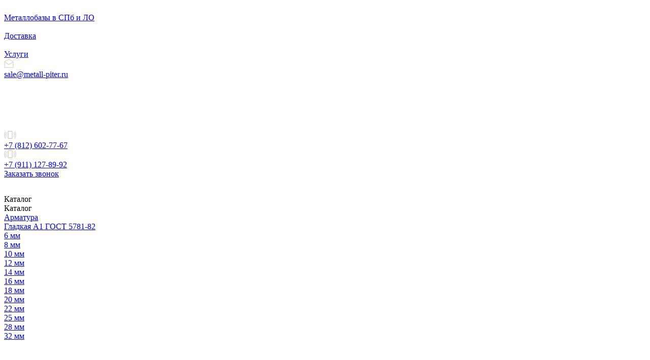

--- FILE ---
content_type: text/html; charset=UTF-8
request_url: https://metall-piter.ru/profnastil/profnastil-s8/profnastil-s8-055/
body_size: 50498
content:
<!DOCTYPE html>
<html lang="ru">
    <head>
            
                            
            
    
                
    <title>Профнастил С8 0,55</title>
    
    <base href="https://metall-piter.ru/">
    
    <meta name="HandheldFriendly" content="true" >
    <meta name="MobileOptimized" content="320" >

    <meta http-equiv="content-type" content="text/html; charset=utf-8">
    <meta http-equiv="X-UA-Compatible" content="IE=edge">

    <meta name="viewport" content="width=device-width, initial-scale=1.0">
    <meta name="format-detection" content="telephone=no">
    <meta name="title" content="Профнастил С8 0,55">
    <meta name="application-name" content="Профнастил С8 0,55">
    <meta name="apple-mobile-web-app-title" content="Профнастил С8 0,55">
    <meta name="description" content="">
    <meta name="author" content="Какорин Станислав mail@kakorin.com">
    <meta name="robots" content="index, follow">
    <meta name="apple-mobile-web-app-capable" content="no">
    <meta name="google" content="notranslate">

    <meta property="og:title" content="Профнастил С8 0,55">
    <meta property="og:description" content="">
    <meta property="og:site_name" content="Металл Петербурга">
    <meta property="og:type" content="website">
    <meta property="og:url" content="https://metall-piter.ru/profnastil/profnastil-s8/profnastil-s8-055/">
    <meta property="og:image" content="/assets/components/phpthumbof/cache/favicon.37bca7c780e55f7a3356ad07091a1ef4.png">
    <meta property="og:image:secure_url" content="/assets/components/phpthumbof/cache/favicon.37bca7c780e55f7a3356ad07091a1ef4.png">
    <meta property="vk:image" content="/assets/components/phpthumbof/cache/favicon.37bca7c780e55f7a3356ad07091a1ef4.png">
    <meta property="twitter:image" content="/assets/components/phpthumbof/cache/favicon.37bca7c780e55f7a3356ad07091a1ef4.png">
    
    
    <link href="/assets/components/phpthumbof/cache/favicon.566117175a4f2ce2e1173bdc2aebd7d9.jpg" rel="shortcut icon" type="image/x-icon">
    <link href="/assets/components/phpthumbof/cache/favicon.0e6db3fd43b057103697560c7f1af20d.jpg" rel="shortcut icon" type="image/x-icon" sizes="16x16">
    <link href="/assets/components/phpthumbof/cache/favicon.47b571143bfc5c33d4a262736519e1a5.jpg" rel="shortcut icon" type="image/x-icon" sizes="32x32">
    <link rel="icon" type="image/svg+xml" href="assets/templates/default/img/favicon.jpg">
    <link rel="icon" type="image/png" href="/assets/components/phpthumbof/cache/favicon.37bca7c780e55f7a3356ad07091a1ef4.png">
	<link rel="apple-touch-icon" href="/assets/components/phpthumbof/cache/favicon.566117175a4f2ce2e1173bdc2aebd7d9.jpg">
	<link rel="apple-touch-icon" sizes="72x72" href="/assets/components/phpthumbof/cache/favicon.5f247770fbcfdc7d99a5a80457d5d39a.jpg">
	<link rel="apple-touch-icon" sizes="76x76" href="/assets/components/phpthumbof/cache/favicon.b1749a415ec35bfe6e81a7f2777f7736.jpg">
	<link rel="apple-touch-icon" sizes="114x114" href="/assets/components/phpthumbof/cache/favicon.8582bb9f56287c66e9cebec1d2b79ded.jpg">
	<link rel="apple-touch-icon" sizes="120x120" href="/assets/components/phpthumbof/cache/favicon.1aedc1849b62bdf1faa5ae64123c8071.jpg">
	<link rel="apple-touch-icon" sizes="144x144" href="/assets/components/phpthumbof/cache/favicon.ace66ee484460fdf038b5af3572ce932.jpg">
	<link rel="apple-touch-icon" sizes="152x152" href="/assets/components/phpthumbof/cache/favicon.723f3b5daa0399d183809d69c54d0cf4.jpg">
	<link rel="apple-touch-icon" sizes="256x256" href="/assets/components/phpthumbof/cache/favicon.7677fcb2513e509d0ca81e58aceaf0f4.jpg">

    <link href="/assets/templates/default/css/bootstrap-grid.min.css?v=24032023144300" rel="stylesheet" type="text/css" media="screen">
    <link href="/assets/templates/default/css/default.css?v=09102023111623" rel="stylesheet" type="text/css" media="screen">

        <link href="/assets/templates/default/css/page-category.css?v=06102023115140" rel="stylesheet" type="text/css" media="screen">
    
<meta name="msfavorites:version" content="3.0.5-beta">
<meta name="msfavorites:ctx" content="web">
<meta name="msfavorites:actionUrl" content="/assets/components/msfavorites/action.php">

<script>miniShop2Config = {"close_all_message":"\u0437\u0430\u043a\u0440\u044b\u0442\u044c \u0432\u0441\u0435","cssUrl":"\/assets\/components\/minishop2\/css\/web\/","jsUrl":"\/assets\/components\/minishop2\/js\/web\/","actionUrl":"\/assets\/components\/minishop2\/action.php","ctx":"web","price_format":[2,"."," "],"price_format_no_zeros":true,"weight_format":[3,"."," "],"weight_format_no_zeros":true};</script>
<link rel="stylesheet" href="/assets/components/msearch2/css/web/default.css" type="text/css" />
<link rel="canonical" href="https://metall-piter.ru/profnastil/profnastil-s8/profnastil-s8-055/"/>

<script type="text/javascript">mse2Config = {"cssUrl":"\/assets\/components\/msearch2\/css\/web\/","jsUrl":"\/assets\/components\/msearch2\/js\/web\/","actionUrl":"\/assets\/components\/msearch2\/action.php","queryVar":"query","idVar":"id","filter_delimeter":"|","method_delimeter":":","values_delimeter":",","start_sort":"","start_limit":"20","start_page":1,"start_tpl":"","sort":"","limit":"","page":"","pageVar":"page","tpl":"","parentsVar":"parents","key":"d56d752c49a5431bb209e9b993ba849454b9b06a","pageId":15630,"query":"","parents":"","aliases":[],"options":[],"mode":"","moreText":"\u0417\u0430\u0433\u0440\u0443\u0437\u0438\u0442\u044c \u0435\u0449\u0435","filterOptions":{"autoLoad":1}};</script>
</head>
    <body>
        












<div class="top d-none d-lg-block">
    <div class="container">
        <div class="row align-items-center g-2 g-md-0 justify-content-between">
            <div class="col-auto">
                    <a href="kontakty/" aria-label="Металлобазы в СПб и ЛО">
        <div class="top__city">
            <div class="row row--100 align-items-center g-0">
                <div class="col-auto">
                    <svg class="top__city-icon" width="8" height="10" viewBox="0 0 8 10" fill="none" xmlns="http://www.w3.org/2000/svg">
                        <path d="M6.82787 1.22822C6.18965 0.559089 5.35494 0.13602 4.45909 0.0276204C3.56324 -0.0807792 2.6588 0.131847 1.89243 0.631019C1.12606 1.13019 0.542707 1.88663 0.236974 2.77768C-0.068759 3.66872 -0.0789444 4.64212 0.208069 5.54C0.403271 6.1551 0.73312 6.71353 1.17111 7.17042L3.7691 9.89997C3.8301 9.96402 3.91283 10 3.99909 10C4.08534 10 4.16807 9.96402 4.22907 9.89997L6.82787 7.17042C7.19947 6.78032 7.49425 6.31714 7.69537 5.80735C7.89648 5.29756 8 4.75114 8 4.19932C8 3.6475 7.89648 3.10108 7.69537 2.59129C7.49425 2.0815 7.19947 1.61832 6.82787 1.22822ZM3.99909 5.96059C3.6774 5.96059 3.36293 5.8604 3.09546 5.67269C2.82798 5.48498 2.61951 5.21817 2.49641 4.90602C2.3733 4.59387 2.34109 4.25038 2.40385 3.919C2.46661 3.58762 2.62152 3.28323 2.84899 3.04432C3.07645 2.8054 3.36627 2.6427 3.68177 2.57679C3.99728 2.51087 4.32431 2.5447 4.62152 2.674C4.91872 2.8033 5.17274 3.02226 5.35146 3.30319C5.53018 3.58412 5.62557 3.9144 5.62557 4.25228C5.62557 4.70535 5.45421 5.13987 5.14919 5.46024C4.84416 5.78061 4.43046 5.96059 3.99909 5.96059Z"/>
                    </svg>                        
                </div>
                <div class="col d-lg-none d-xxl-block">
                    <div class="top__city-title">Металлобазы в СПб и ЛО</div>
                </div>
            </div>
        </div>
    </a>
            </div>
            <div class="col-auto d-none d-md-block">
                    <div class="top__buttons">
        <div class="row g-2">
            <div class="col-12 col-lg-auto">
                <a href="uslugi/dostavka/" aria-label="Доставка">
                    <div class="top__button ">
                        <div class="row row--100 align-items-center g-0">
                            <div class="col-auto col-lg-12 col-xxl-auto">
                                <svg class="top__button-icon" width="13" height="13" viewBox="0 0 13 13" fill="none" xmlns="http://www.w3.org/2000/svg">
                                    <path d="M12.2368 3.46816V3.44279C12.2235 3.41742 12.2235 3.39205 12.2103 3.36668V3.354C12.197 3.32863 12.1705 3.30326 12.1573 3.29058L12.144 3.27789C12.1308 3.26521 12.1043 3.25252 12.0911 3.23984L12.0778 3.22716H12.0646L12.0513 3.21447L6.42219 0.538053C6.31623 0.487316 6.18377 0.487316 6.06457 0.538053L4.17053 1.43865L9.82616 4.21654L9.8394 4.22923C9.85265 4.22923 9.85265 4.24191 9.86589 4.24191C9.87914 4.2546 9.87914 4.26728 9.89238 4.27996V7.26081C9.89238 7.31155 9.86589 7.3496 9.82616 7.37497L8.68709 7.94577C8.62086 7.98382 8.54139 7.95845 8.50166 7.89503C8.48841 7.88235 8.48841 7.85698 8.48841 7.83161V4.95224L2.76656 2.12361L2.75331 2.11092L0.461921 3.20179L0.448675 3.21447H0.43543L0.422185 3.22716C0.40894 3.23984 0.38245 3.25252 0.369205 3.26521L0.35596 3.27789C0.32947 3.30326 0.316225 3.32863 0.289735 3.354V3.36668C0.27649 3.39205 0.263245 3.41742 0.263245 3.44279V3.46816C0.263245 3.49353 0.25 3.50621 0.25 3.53158V9.45522C0.25 9.59475 0.32947 9.73428 0.475166 9.7977L6.05132 12.4614C6.13079 12.4995 6.22351 12.5122 6.31623 12.4868L6.34272 12.4741C6.36921 12.4741 6.38245 12.4614 6.40894 12.4487L12.0248 9.78501C12.1573 9.72159 12.25 9.59475 12.25 9.44253V3.53158C12.2368 3.50621 12.2368 3.49353 12.2368 3.46816Z"/>
                                </svg>                                        
                            </div>
                            <div class="col d-lg-none d-xxl-block">
                                <div class="top__button-title">Доставка</div>
                            </div>
                        </div>
                    </div>
                </a>
            </div>
            <div class="col-12 col-lg">
                <a href="uslugi/" aria-label="Услуги">
                    <div class="top__button ">
                        <div class="row row--100 align-items-center g-0">
                            <div class="col-auto col-lg-12 col-xxl-auto">
                                <svg class="top__button-icon" width="14" height="14" viewBox="0 0 14 14" fill="none" xmlns="http://www.w3.org/2000/svg">
                                    <path d="M13.1255 2.43365C13.1146 2.40136 13.096 2.37225 13.0712 2.34888C13.0463 2.32552 13.0161 2.30863 12.9832 2.29972C12.9508 2.29177 12.9168 2.29247 12.8847 2.30172C12.8526 2.31098 12.8235 2.32848 12.8003 2.35248L11.2273 3.92719L10.3371 3.42393L9.82906 2.53105L11.4061 0.9604C11.4302 0.936375 11.4477 0.906604 11.4569 0.873924C11.4662 0.841243 11.4669 0.806741 11.459 0.773707C11.4504 0.740678 11.4336 0.710347 11.4101 0.685518C11.3867 0.660689 11.3574 0.642164 11.3248 0.631658C10.8358 0.475658 10.313 0.457921 9.81448 0.580415C9.31595 0.702908 8.86112 0.960846 8.5004 1.32564C8.13969 1.69043 7.88719 2.14784 7.77088 2.64715C7.65457 3.14645 7.679 3.66817 7.84146 4.15447L3.02487 8.95572C2.65014 8.87854 2.26211 8.89522 1.89542 9.00429C1.52873 9.11335 1.1948 9.31139 0.92345 9.58073C0.492247 10.0113 0.25 10.5952 0.25 11.2041C0.25 11.813 0.492247 12.397 0.92345 12.8276C1.35465 13.2581 1.93949 13.5 2.5493 13.5C3.15912 13.5 3.74395 13.2581 4.17516 12.8276C4.44479 12.5566 4.64278 12.2231 4.75133 11.8568C4.85988 11.4906 4.87559 11.1031 4.79705 10.7293L9.60144 5.91181C10.0879 6.07259 10.6094 6.09581 11.1082 5.97891C11.6071 5.862 12.0638 5.60952 12.4277 5.24944C12.7917 4.88935 13.0488 4.4357 13.1705 3.93872C13.2923 3.44174 13.2738 2.92082 13.1174 2.43365H13.1255ZM3.55733 11.0824L3.32971 11.8657C3.32156 11.8958 3.30563 11.9233 3.28352 11.9454C3.26141 11.9675 3.23389 11.9834 3.20371 11.9915L2.43549 12.2188H2.38265C2.3582 12.2189 2.33399 12.2139 2.31158 12.2042C2.28918 12.1944 2.26908 12.18 2.25259 12.162L1.58599 11.4964C1.56226 11.4731 1.54551 11.4437 1.53761 11.4114C1.52971 11.3791 1.53098 11.3453 1.54127 11.3137L1.76483 10.5426C1.77457 10.5137 1.79109 10.4876 1.81301 10.4664C1.83494 10.4453 1.86162 10.4296 1.89083 10.4208L2.65905 10.1895C2.69179 10.1811 2.72614 10.1812 2.75885 10.1897C2.79156 10.1982 2.82156 10.2149 2.84602 10.2382L3.50449 10.8998C3.52924 10.9224 3.54727 10.9515 3.55659 10.9837C3.56591 11.0159 3.56617 11.05 3.55733 11.0824Z"/>
                                </svg>                                                                         
                            </div>
                            <div class="col d-lg-none d-xxl-block">
                                <div class="top__button-title">Услуги</div>
                            </div>
                        </div>
                    </div>
                </a>
            </div>
        </div>
    </div>
            </div>
            <div class="col-auto d-none d-md-block">
                    <a href="mailto:sale@metall-piter.ru" target="_blank">
        <div class="top__email">
            <div class="row align-items-center g-0">
                <div class="col-auto">
                    <svg class="top__email-icon" width="19" height="18" viewBox="0 0 19 18" fill="none" xmlns="http://www.w3.org/2000/svg">
                        <path d="M18.365 5.54625C18.275 5.31398 18.1025 5.13023 17.8475 4.995L9.5 0L1.1525 4.995C0.925782 5.11559 0.74714 5.31011 0.64625 5.54625C0.552124 5.76293 0.502394 5.99627 0.5 6.2325V16.65C0.5 17.0109 0.635 17.3259 0.905 17.595C1.175 17.8641 1.49 17.9991 1.85 18H17.15C17.51 18 17.825 17.865 18.095 17.595C18.365 17.325 18.5 17.01 18.5 16.65V6.2325C18.498 5.99735 18.4523 5.76462 18.365 5.54625ZM9.5 1.5075L17.0586 6.0525L9.5 10.485L1.94141 6.0525L9.5 1.5075ZM17.15 16.65H1.85V7.4925L9.5 11.9925L17.15 7.4925V16.65Z" fill="#D5D5D5"/>
                    </svg>                                        
                </div>
                <div class="col">
                    <div class="top__email-title">sale@metall-piter.ru</div>
                </div>
            </div>
        </div>
    </a>
            </div>
            <div class="col-auto d-none d-md-block">
                    <div class="top__socials">
        <div class="row g-0">
            <div class="col-auto">
                <a href="https://wa.me/79111278992" target="_blank" aria-label="whatsapp">
                    <div class="top__social">
                        <img class="top__social-icon lazyload" src="/assets/templates/default/img/icon-loading.svg" data-src="/assets/templates/default/img/icon-whatsapp.svg" alt="" width="31" height="30">                                                     
                    </div>
                </a>
            </div>
            <div class="col-auto">
                <a href="https://t.me/Metallpiter" target="_blank" aria-label="telegram">
                    <div class="top__social">
                        <img class="top__social-icon lazyload" src="/assets/templates/default/img/icon-loading.svg" data-src="/assets/templates/default/img/icon-telegram.svg" alt="" width="31" height="30">
                    </div>
                </a>
            </div>
            <div class="col">
                <a href="viber://chat?number=79315762755" target="_blank" aria-label="viber">
                    <div class="top__social">
                        <img class="top__social-icon lazyload" src="/assets/templates/default/img/icon-loading.svg" data-src="/assets/templates/default/img/icon-viber.svg" alt="" width="31" height="30">
                    </div>
                </a>
            </div>
        </div>
    </div>
            </div>
            <div class="col-auto d-none d-md-block">
                    <div class="top__phones">
        <div class="row align-items-center g-2 g-md-0">
                            <div class="col-auto">
                    <a href="tel:+78126027767">
                        <div class="top__phone">
                            <div class="row row--100 align-items-center g-0">
                                <div class="col-auto d-lg-none d-xl-block">
                                    <svg class="top__phone-icon" width="24" height="16" viewBox="0 0 24 16" fill="none" xmlns="http://www.w3.org/2000/svg">
                                        <path d="M21.1998 8.23884C21.2091 7.22672 21.0264 6.22879 20.6655 5.28289C20.4265 4.65859 20.1078 4.0674 19.7282 3.51877C19.5079 3.20189 19.0721 3.12622 18.7581 3.34851C18.7252 3.37216 18.6971 3.3958 18.669 3.42418L18.6643 3.42891C18.4206 3.67957 18.3925 4.0674 18.5987 4.35117C18.9502 4.82885 19.2267 5.36329 19.4189 5.9261C19.9297 7.42063 19.9297 9.04286 19.4189 10.5374C19.2267 11.1002 18.9502 11.6346 18.5987 12.1123C18.3925 12.3914 18.4206 12.7839 18.6643 13.0346L18.669 13.0393C18.9408 13.3136 19.3814 13.3136 19.6532 13.0393C19.6813 13.0109 19.7047 12.9826 19.7282 12.9495C20.1078 12.4008 20.4265 11.8096 20.6655 11.1853C21.0264 10.2489 21.2045 9.24623 21.1998 8.23884Z" fill="#D5D5D5"/>
                                        <path d="M23.2056 12.24C24.2648 9.68135 24.2648 6.80106 23.2056 4.23766C22.8166 3.27283 22.2964 2.36476 21.6637 1.54183C21.4247 1.23441 20.9842 1.18711 20.6842 1.42832C20.6655 1.44251 20.6421 1.46142 20.6233 1.48034L20.6046 1.49926C20.3562 1.74993 20.3327 2.15194 20.553 2.43098C21.1248 3.1546 21.5981 3.95862 21.9496 4.81466C22.3855 5.87408 22.6011 7.01389 22.6011 8.23884C22.6011 9.46379 22.3855 10.6036 21.9496 11.663C21.5981 12.5191 21.1295 13.3231 20.553 14.0467C20.3327 14.3257 20.3562 14.7278 20.6046 14.9784L20.6233 14.9973C20.8951 15.2717 21.3357 15.2717 21.6075 14.9973C21.6262 14.9784 21.645 14.9548 21.6637 14.9359C22.2964 14.1129 22.8166 13.2048 23.2056 12.24ZM2.80023 8.23884C2.79086 7.22672 2.97364 6.22879 3.33451 5.28289C3.57352 4.65859 3.89221 4.0674 4.27182 3.51877C4.49209 3.20189 4.92794 3.12622 5.24194 3.34851C5.27475 3.37216 5.30287 3.3958 5.33099 3.42418L5.33568 3.42891C5.57938 3.67957 5.6075 4.0674 5.3966 4.35117C5.04511 4.82885 4.7686 5.36329 4.57645 5.9261C4.06561 7.42063 4.06561 9.04286 4.57645 10.5374C4.7686 11.1002 5.04511 11.6346 5.3966 12.1123C5.60281 12.3914 5.57469 12.7839 5.33568 13.0346L5.33099 13.0393C5.05917 13.3136 4.61863 13.3136 4.34681 13.0393C4.31869 13.0109 4.29525 12.9826 4.27182 12.9495C3.89221 12.4008 3.57352 11.8096 3.33451 11.1853C2.97364 10.2489 2.79555 9.24623 2.80023 8.23884Z" fill="#D5D5D5"/>
                                        <path d="M0.794376 12.24C-0.264792 9.68135 -0.264792 6.80106 0.794376 4.23766C1.18336 3.27283 1.70357 2.36476 2.33626 1.54183C2.57528 1.23441 3.01582 1.18711 3.31576 1.42832C3.33451 1.44251 3.35794 1.46142 3.37668 1.48034L3.39543 1.49926C3.64382 1.74993 3.66725 2.15194 3.44698 2.43098C2.87522 3.1546 2.40187 3.95862 2.05038 4.81466C1.61922 5.87408 1.39895 7.01389 1.39895 8.23884C1.39895 9.46379 1.61453 10.6036 2.05038 11.663C2.40187 12.5191 2.87053 13.3231 3.44698 14.0467C3.66725 14.3257 3.64382 14.7278 3.39543 14.9784L3.37668 14.9973C3.10486 15.2717 2.66432 15.2717 2.3925 14.9973C2.37376 14.9784 2.35501 14.9548 2.33626 14.9359C1.70357 14.1129 1.18336 13.2048 0.794376 12.24ZM15.1447 0H8.82718C8.3679 0 7.96954 0.174993 7.62742 0.520248C7.2853 0.865504 7.11189 1.27224 7.11189 1.73101V14.269C7.11189 14.7325 7.2853 15.1345 7.62742 15.4798C7.96954 15.825 8.37258 16 8.82718 16H15.1447C15.604 16 16.0023 15.825 16.3445 15.4798C16.6866 15.1345 16.86 14.7278 16.86 14.269V1.73101C16.86 1.26751 16.6866 0.865504 16.3445 0.520248C15.9977 0.174993 15.5993 0 15.1447 0ZM15.1447 14.2737H8.82718V1.73101H15.1447V14.2737Z" fill="#D5D5D5"/>
                                    </svg>                                                                        
                                </div>
                                <div class="col">
                                    <div class="top__phone-title">+7 (812) 602-77-67</div>
                                </div>
                            </div>
                        </div>
                    </a>
                </div>
                            <div class="col-auto">
                    <a href="tel:+79111278992">
                        <div class="top__phone">
                            <div class="row row--100 align-items-center g-0">
                                <div class="col-auto d-lg-none d-xl-block">
                                    <svg class="top__phone-icon" width="24" height="16" viewBox="0 0 24 16" fill="none" xmlns="http://www.w3.org/2000/svg">
                                        <path d="M21.1998 8.23884C21.2091 7.22672 21.0264 6.22879 20.6655 5.28289C20.4265 4.65859 20.1078 4.0674 19.7282 3.51877C19.5079 3.20189 19.0721 3.12622 18.7581 3.34851C18.7252 3.37216 18.6971 3.3958 18.669 3.42418L18.6643 3.42891C18.4206 3.67957 18.3925 4.0674 18.5987 4.35117C18.9502 4.82885 19.2267 5.36329 19.4189 5.9261C19.9297 7.42063 19.9297 9.04286 19.4189 10.5374C19.2267 11.1002 18.9502 11.6346 18.5987 12.1123C18.3925 12.3914 18.4206 12.7839 18.6643 13.0346L18.669 13.0393C18.9408 13.3136 19.3814 13.3136 19.6532 13.0393C19.6813 13.0109 19.7047 12.9826 19.7282 12.9495C20.1078 12.4008 20.4265 11.8096 20.6655 11.1853C21.0264 10.2489 21.2045 9.24623 21.1998 8.23884Z" fill="#D5D5D5"/>
                                        <path d="M23.2056 12.24C24.2648 9.68135 24.2648 6.80106 23.2056 4.23766C22.8166 3.27283 22.2964 2.36476 21.6637 1.54183C21.4247 1.23441 20.9842 1.18711 20.6842 1.42832C20.6655 1.44251 20.6421 1.46142 20.6233 1.48034L20.6046 1.49926C20.3562 1.74993 20.3327 2.15194 20.553 2.43098C21.1248 3.1546 21.5981 3.95862 21.9496 4.81466C22.3855 5.87408 22.6011 7.01389 22.6011 8.23884C22.6011 9.46379 22.3855 10.6036 21.9496 11.663C21.5981 12.5191 21.1295 13.3231 20.553 14.0467C20.3327 14.3257 20.3562 14.7278 20.6046 14.9784L20.6233 14.9973C20.8951 15.2717 21.3357 15.2717 21.6075 14.9973C21.6262 14.9784 21.645 14.9548 21.6637 14.9359C22.2964 14.1129 22.8166 13.2048 23.2056 12.24ZM2.80023 8.23884C2.79086 7.22672 2.97364 6.22879 3.33451 5.28289C3.57352 4.65859 3.89221 4.0674 4.27182 3.51877C4.49209 3.20189 4.92794 3.12622 5.24194 3.34851C5.27475 3.37216 5.30287 3.3958 5.33099 3.42418L5.33568 3.42891C5.57938 3.67957 5.6075 4.0674 5.3966 4.35117C5.04511 4.82885 4.7686 5.36329 4.57645 5.9261C4.06561 7.42063 4.06561 9.04286 4.57645 10.5374C4.7686 11.1002 5.04511 11.6346 5.3966 12.1123C5.60281 12.3914 5.57469 12.7839 5.33568 13.0346L5.33099 13.0393C5.05917 13.3136 4.61863 13.3136 4.34681 13.0393C4.31869 13.0109 4.29525 12.9826 4.27182 12.9495C3.89221 12.4008 3.57352 11.8096 3.33451 11.1853C2.97364 10.2489 2.79555 9.24623 2.80023 8.23884Z" fill="#D5D5D5"/>
                                        <path d="M0.794376 12.24C-0.264792 9.68135 -0.264792 6.80106 0.794376 4.23766C1.18336 3.27283 1.70357 2.36476 2.33626 1.54183C2.57528 1.23441 3.01582 1.18711 3.31576 1.42832C3.33451 1.44251 3.35794 1.46142 3.37668 1.48034L3.39543 1.49926C3.64382 1.74993 3.66725 2.15194 3.44698 2.43098C2.87522 3.1546 2.40187 3.95862 2.05038 4.81466C1.61922 5.87408 1.39895 7.01389 1.39895 8.23884C1.39895 9.46379 1.61453 10.6036 2.05038 11.663C2.40187 12.5191 2.87053 13.3231 3.44698 14.0467C3.66725 14.3257 3.64382 14.7278 3.39543 14.9784L3.37668 14.9973C3.10486 15.2717 2.66432 15.2717 2.3925 14.9973C2.37376 14.9784 2.35501 14.9548 2.33626 14.9359C1.70357 14.1129 1.18336 13.2048 0.794376 12.24ZM15.1447 0H8.82718C8.3679 0 7.96954 0.174993 7.62742 0.520248C7.2853 0.865504 7.11189 1.27224 7.11189 1.73101V14.269C7.11189 14.7325 7.2853 15.1345 7.62742 15.4798C7.96954 15.825 8.37258 16 8.82718 16H15.1447C15.604 16 16.0023 15.825 16.3445 15.4798C16.6866 15.1345 16.86 14.7278 16.86 14.269V1.73101C16.86 1.26751 16.6866 0.865504 16.3445 0.520248C15.9977 0.174993 15.5993 0 15.1447 0ZM15.1447 14.2737H8.82718V1.73101H15.1447V14.2737Z" fill="#D5D5D5"/>
                                    </svg>                                                                        
                                </div>
                                <div class="col">
                                    <div class="top__phone-title">+7 (911) 127-89-92</div>
                                </div>
                            </div>
                        </div>
                    </a>
                </div>
                    </div>
    </div>
            </div>
            <div class="col-auto d-none d-md-block">
                    <div class="top__callback">
        <a href="#popup-callback" data-fancybox="" class="top__callback-link">Заказать звонок</a>
    </div>
            </div>
        </div>
    </div>
</div>



<div class="header">
    <div class="container">
        <div class="row g-2 g-lg-0 justify-content-between align-items-center">
            <div class="col col-lg-auto">                
                <div class="row g-0 align-items-center">
                    <div class="col col-lg-auto">
                        <a href="/" aria-label="Главная страница">
                            <img class="header-logo lazyload" src="/assets/templates/default/img/icon-loading.svg" data-src="/assets/components/phpthumbof/cache/logo.cf825a3fe4c2e098496f220bdd523509.webp" alt="" width="119" height="28">
                        </a>
                    </div>
                    <div class="col-auto d-none d-lg-block">
                            <div class="header-category" data-active="[data-catalog]">
        <div class="row align-items-center g-0">
            <div class="col-auto">
                <div class="header-category__button">
                    <div class="header-category__icon"></div>
                    <div class="header-category__icon"></div>
                    <div class="header-category__icon"></div>
                </div>
            </div>
            <div class="col">
                <div class="header-category__title">Каталог</div>
            </div>
        </div>
    </div>
    <div class="catalog"  data-catalog="">
        <div class="catalog-close" data-active="[data-catalog]"></div>
        <div class="container">
            <div class="catalog-container">
                <div class="catalog-leftbar">
                    <div class="catalog-title">Каталог</div>
                                                                                        <div class="catalog-level1">
                            <a href="armatura/" class="catalog-level1__title">Арматура</a>
                            <div class="catalog-level1__container" >
                                <div class="row g-0 g-lg-4">
                                                                                                                    <div class="col-12 col-xl-6">
                                            <div class="catalog-level2">
                                                <div class="row g-0">
                                                    <div class="col-12 col-lg">
                                                        <a href="armatura/a1/" class="catalog-level2__title">Гладкая А1 ГОСТ 5781-82</a>
                                                        <div class="catalog-level2__container">
                                                    <div class="row g-2">
                                                        <div class="col-4">
                                                    <div class="catalog-level3">
                                                        <a href="armatura/a1/armatura-gladkaya-a1-6/" class="catalog-level3__title">6 мм</a>
                                                    </div>
                                                </div>
<div class="col-4">
                                                    <div class="catalog-level3">
                                                        <a href="armatura/a1/armatura-gladkaya-a1-8/" class="catalog-level3__title">8 мм</a>
                                                    </div>
                                                </div>
<div class="col-4">
                                                    <div class="catalog-level3">
                                                        <a href="armatura/a1/armatura-gladkaya-a1-10/" class="catalog-level3__title">10 мм</a>
                                                    </div>
                                                </div>
<div class="col-4">
                                                    <div class="catalog-level3">
                                                        <a href="armatura/a1/armatura-gladkaya-a1-12/" class="catalog-level3__title">12 мм</a>
                                                    </div>
                                                </div>
<div class="col-4">
                                                    <div class="catalog-level3">
                                                        <a href="armatura/a1/armatura-gladkaya-a1-14/" class="catalog-level3__title">14 мм</a>
                                                    </div>
                                                </div>
<div class="col-4">
                                                    <div class="catalog-level3">
                                                        <a href="armatura/a1/armatura-gladkaya-a1-16/" class="catalog-level3__title">16 мм</a>
                                                    </div>
                                                </div>
<div class="col-4">
                                                    <div class="catalog-level3">
                                                        <a href="armatura/a1/armatura-gladkaya-a1-18/" class="catalog-level3__title">18 мм</a>
                                                    </div>
                                                </div>
<div class="col-4">
                                                    <div class="catalog-level3">
                                                        <a href="armatura/a1/armatura-gladkaya-a1-20/" class="catalog-level3__title">20 мм</a>
                                                    </div>
                                                </div>
<div class="col-4">
                                                    <div class="catalog-level3">
                                                        <a href="armatura/a1/armatura-gladkaya-a1-22/" class="catalog-level3__title">22 мм</a>
                                                    </div>
                                                </div>
<div class="col-4">
                                                    <div class="catalog-level3">
                                                        <a href="armatura/a1/armatura-gladkaya-a1-25/" class="catalog-level3__title">25 мм</a>
                                                    </div>
                                                </div>
<div class="col-4">
                                                    <div class="catalog-level3">
                                                        <a href="armatura/a1/armatura-gladkaya-a1-28/" class="catalog-level3__title">28 мм</a>
                                                    </div>
                                                </div>
<div class="col-4">
                                                    <div class="catalog-level3">
                                                        <a href="armatura/a1/armatura-gladkaya-a1-32/" class="catalog-level3__title">32 мм</a>
                                                    </div>
                                                </div>                                                    </div>
                                                </div>                                                    </div>
                                                                                                            <div class="col-auto d-none d-lg-block">
                                                            <div class="catalog-level2__images">
                                                                <img class="catalog-level2__img lazyload" src="/assets/templates/default/img/icon-loading.svg" data-src="/assets/components/phpthumbof/cache/5.76130c263b169c67fc881332a3deb077.webp" alt="" width="110" height="96">
                                                            </div>
                                                        </div>
                                                                                                    </div>
                                            </div>
                                        </div>
                                                                                                                    <div class="col-12 col-xl-6">
                                            <div class="catalog-level2">
                                                <div class="row g-0">
                                                    <div class="col-12 col-lg">
                                                        <a href="armatura/a3/" class="catalog-level2__title">Рифленая А3 </a>
                                                        <div class="catalog-level2__container">
                                                    <div class="row g-2">
                                                        <div class="col-4">
                                                    <div class="catalog-level3">
                                                        <a href="armatura/a3/armatura-riflenaya-a3-6/" class="catalog-level3__title">6 мм</a>
                                                    </div>
                                                </div>
<div class="col-4">
                                                    <div class="catalog-level3">
                                                        <a href="armatura/a3/armatura-riflenaya-a3-8/" class="catalog-level3__title">8 мм</a>
                                                    </div>
                                                </div>
<div class="col-4">
                                                    <div class="catalog-level3">
                                                        <a href="armatura/a3/armatura-riflenaya-a3-10/" class="catalog-level3__title">10 мм</a>
                                                    </div>
                                                </div>
<div class="col-4">
                                                    <div class="catalog-level3">
                                                        <a href="armatura/a3/armatura-riflenaya-a3-12/" class="catalog-level3__title">12 мм</a>
                                                    </div>
                                                </div>
<div class="col-4">
                                                    <div class="catalog-level3">
                                                        <a href="armatura/a3/armatura-riflenaya-a3-14/" class="catalog-level3__title">14 мм</a>
                                                    </div>
                                                </div>
<div class="col-4">
                                                    <div class="catalog-level3">
                                                        <a href="armatura/a3/armatura-riflenaya-a3-16/" class="catalog-level3__title">16 мм</a>
                                                    </div>
                                                </div>
<div class="col-4">
                                                    <div class="catalog-level3">
                                                        <a href="armatura/a3/armatura-riflenaya-a3-18/" class="catalog-level3__title">18 мм</a>
                                                    </div>
                                                </div>
<div class="col-4">
                                                    <div class="catalog-level3">
                                                        <a href="armatura/a3/armatura-riflenaya-a3-20/" class="catalog-level3__title">20 мм</a>
                                                    </div>
                                                </div>
<div class="col-4">
                                                    <div class="catalog-level3">
                                                        <a href="armatura/a3/armatura-riflenaya-a3-22/" class="catalog-level3__title">22 мм</a>
                                                    </div>
                                                </div>
<div class="col-4">
                                                    <div class="catalog-level3">
                                                        <a href="armatura/a3/armatura-riflenaya-a3-25/" class="catalog-level3__title">25 мм</a>
                                                    </div>
                                                </div>
<div class="col-4">
                                                    <div class="catalog-level3">
                                                        <a href="armatura/a3/armatura-riflenaya-a3-28/" class="catalog-level3__title">28 мм</a>
                                                    </div>
                                                </div>
<div class="col-4">
                                                    <div class="catalog-level3">
                                                        <a href="armatura/a3/armatura-riflenaya-a3-32/" class="catalog-level3__title">32 мм</a>
                                                    </div>
                                                </div>                                                    </div>
                                                </div>                                                    </div>
                                                                                                            <div class="col-auto d-none d-lg-block">
                                                            <div class="catalog-level2__images">
                                                                <img class="catalog-level2__img lazyload" src="/assets/templates/default/img/icon-loading.svg" data-src="/assets/components/phpthumbof/cache/5.76130c263b169c67fc881332a3deb077.webp" alt="" width="110" height="96">
                                                            </div>
                                                        </div>
                                                                                                    </div>
                                            </div>
                                        </div>
                                                                                                                    <div class="col-12 col-xl-6">
                                            <div class="catalog-level2">
                                                <div class="row g-0">
                                                    <div class="col-12 col-lg">
                                                        <a href="armatura/a500s/" class="catalog-level2__title">А500С ГОСТ 34028-2016</a>
                                                        <div class="catalog-level2__container">
                                                    <div class="row g-2">
                                                        <div class="col-4">
                                                    <div class="catalog-level3">
                                                        <a href="armatura/a500s/armatura-a500-6/" class="catalog-level3__title">6 мм</a>
                                                    </div>
                                                </div>
<div class="col-4">
                                                    <div class="catalog-level3">
                                                        <a href="armatura/a500s/armatura-a500-8/" class="catalog-level3__title">8 мм</a>
                                                    </div>
                                                </div>
<div class="col-4">
                                                    <div class="catalog-level3">
                                                        <a href="armatura/10-mm/" class="catalog-level3__title">10 мм</a>
                                                    </div>
                                                </div>
<div class="col-4">
                                                    <div class="catalog-level3">
                                                        <a href="armatura/12-mm/" class="catalog-level3__title">12 мм</a>
                                                    </div>
                                                </div>
<div class="col-4">
                                                    <div class="catalog-level3">
                                                        <a href="armatura/a500s/armatura-a500-14/" class="catalog-level3__title">14 мм</a>
                                                    </div>
                                                </div>
<div class="col-4">
                                                    <div class="catalog-level3">
                                                        <a href="armatura/a500s/armatura-a500-16/" class="catalog-level3__title">16 мм</a>
                                                    </div>
                                                </div>
<div class="col-4">
                                                    <div class="catalog-level3">
                                                        <a href="armatura/a500s/armatura-a500-18/" class="catalog-level3__title">18 мм</a>
                                                    </div>
                                                </div>
<div class="col-4">
                                                    <div class="catalog-level3">
                                                        <a href="armatura/a500s/armatura-a500-20/" class="catalog-level3__title">20 мм</a>
                                                    </div>
                                                </div>
<div class="col-4">
                                                    <div class="catalog-level3">
                                                        <a href="armatura/a500s/armatura-a500-22/" class="catalog-level3__title">22 мм</a>
                                                    </div>
                                                </div>
<div class="col-4">
                                                    <div class="catalog-level3">
                                                        <a href="armatura/a500s/armatura-a500-25/" class="catalog-level3__title">25 мм</a>
                                                    </div>
                                                </div>
<div class="col-4">
                                                    <div class="catalog-level3">
                                                        <a href="armatura/a500s/armatura-a500-28/" class="catalog-level3__title">28 мм</a>
                                                    </div>
                                                </div>
<div class="col-4">
                                                    <div class="catalog-level3">
                                                        <a href="armatura/a500s/armatura-a500-32/" class="catalog-level3__title">32</a>
                                                    </div>
                                                </div>                                                    </div>
                                                </div>                                                    </div>
                                                                                                            <div class="col-auto d-none d-lg-block">
                                                            <div class="catalog-level2__images">
                                                                <img class="catalog-level2__img lazyload" src="/assets/templates/default/img/icon-loading.svg" data-src="/assets/components/phpthumbof/cache/5.76130c263b169c67fc881332a3deb077.webp" alt="" width="110" height="96">
                                                            </div>
                                                        </div>
                                                                                                    </div>
                                            </div>
                                        </div>
                                                                                                                    <div class="col-12 col-xl-6">
                                            <div class="catalog-level2">
                                                <div class="row g-0">
                                                    <div class="col-12 col-lg">
                                                        <a href="armatura/provoloka/" class="catalog-level2__title">Проволока</a>
                                                        <div class="catalog-level2__container">
                                                    <div class="row g-2">
                                                        <div class="col-6">
                                                    <div class="catalog-level3">
                                                        <a href="armatura/provoloka/armatura-provoloka-vyazalnaya/" class="catalog-level3__title">вязальная</a>
                                                    </div>
                                                </div>
<div class="col-6">
                                                    <div class="catalog-level3">
                                                        <a href="armatura/provoloka/armatura-provoloka-nizkouglerodistaya/" class="catalog-level3__title">низкоуглеродистая</a>
                                                    </div>
                                                </div>
<div class="col-6">
                                                    <div class="catalog-level3">
                                                        <a href="armatura/provoloka/armatura-provoloka-oczinkovannaya/" class="catalog-level3__title">оцинкованная</a>
                                                    </div>
                                                </div>
<div class="col-6">
                                                    <div class="catalog-level3">
                                                        <a href="armatura/provoloka/armatura-provoloka-vr-1-buxtyi-ot-400-kg/" class="catalog-level3__title">ВР-1 бухты от 400 кг</a>
                                                    </div>
                                                </div>                                                    </div>
                                                </div>                                                    </div>
                                                                                                            <div class="col-auto d-none d-lg-block">
                                                            <div class="catalog-level2__images">
                                                                <img class="catalog-level2__img lazyload" src="/assets/templates/default/img/icon-loading.svg" data-src="/assets/components/phpthumbof/cache/5.76130c263b169c67fc881332a3deb077.webp" alt="" width="110" height="96">
                                                            </div>
                                                        </div>
                                                                                                    </div>
                                            </div>
                                        </div>
                                                                    </div>
                            </div>
                        </div>
                                                                    <div class="catalog-level1">
                            <a href="fasonnyi-prokat/balka/" class="catalog-level1__title">Балка</a>
                            <div class="catalog-level1__container" >
                                <div class="row g-0 g-lg-4">
                                                                                                                    <div class="col-4 col-md-auto">
                                            <div class="catalog-level2">
                                                <div class="row g-0">
                                                    <div class="col-12 col-lg">
                                                        <a href="dvutavrovaya-balka/balka-10/" class="catalog-level2__title">Двутавр 10</a>
                                                                                                            </div>
                                                                                                            <div class="col-auto d-none d-lg-block">
                                                            <div class="catalog-level2__images">
                                                                <img class="catalog-level2__img lazyload" src="/assets/templates/default/img/icon-loading.svg" data-src="/assets/components/phpthumbof/cache/2.a5f6e8241a973c1fabdfb5d0fcfaa9c8.webp" alt="" width="110" height="96">
                                                            </div>
                                                        </div>
                                                                                                    </div>
                                            </div>
                                        </div>
                                                                                                                    <div class="col-4 col-md-auto">
                                            <div class="catalog-level2">
                                                <div class="row g-0">
                                                    <div class="col-12 col-lg">
                                                        <a href="dvutavrovaya-balka/balka-12/" class="catalog-level2__title">Двутавр 12</a>
                                                                                                            </div>
                                                                                                            <div class="col-auto d-none d-lg-block">
                                                            <div class="catalog-level2__images">
                                                                <img class="catalog-level2__img lazyload" src="/assets/templates/default/img/icon-loading.svg" data-src="/assets/components/phpthumbof/cache/2.a5f6e8241a973c1fabdfb5d0fcfaa9c8.webp" alt="" width="110" height="96">
                                                            </div>
                                                        </div>
                                                                                                    </div>
                                            </div>
                                        </div>
                                                                                                                    <div class="col-4 col-md-auto">
                                            <div class="catalog-level2">
                                                <div class="row g-0">
                                                    <div class="col-12 col-lg">
                                                        <a href="dvutavrovaya-balka/balka-14/" class="catalog-level2__title">Двутавр 14</a>
                                                                                                            </div>
                                                                                                            <div class="col-auto d-none d-lg-block">
                                                            <div class="catalog-level2__images">
                                                                <img class="catalog-level2__img lazyload" src="/assets/templates/default/img/icon-loading.svg" data-src="/assets/components/phpthumbof/cache/2.a5f6e8241a973c1fabdfb5d0fcfaa9c8.webp" alt="" width="110" height="96">
                                                            </div>
                                                        </div>
                                                                                                    </div>
                                            </div>
                                        </div>
                                                                                                                    <div class="col-4 col-md-auto">
                                            <div class="catalog-level2">
                                                <div class="row g-0">
                                                    <div class="col-12 col-lg">
                                                        <a href="dvutavrovaya-balka/balka-16/" class="catalog-level2__title">Двутавр 16</a>
                                                                                                            </div>
                                                                                                            <div class="col-auto d-none d-lg-block">
                                                            <div class="catalog-level2__images">
                                                                <img class="catalog-level2__img lazyload" src="/assets/templates/default/img/icon-loading.svg" data-src="/assets/components/phpthumbof/cache/2.a5f6e8241a973c1fabdfb5d0fcfaa9c8.webp" alt="" width="110" height="96">
                                                            </div>
                                                        </div>
                                                                                                    </div>
                                            </div>
                                        </div>
                                                                                                                    <div class="col-4 col-md-auto">
                                            <div class="catalog-level2">
                                                <div class="row g-0">
                                                    <div class="col-12 col-lg">
                                                        <a href="dvutavrovaya-balka/balka-18/" class="catalog-level2__title">Двутавр 18</a>
                                                                                                            </div>
                                                                                                            <div class="col-auto d-none d-lg-block">
                                                            <div class="catalog-level2__images">
                                                                <img class="catalog-level2__img lazyload" src="/assets/templates/default/img/icon-loading.svg" data-src="/assets/components/phpthumbof/cache/2.a5f6e8241a973c1fabdfb5d0fcfaa9c8.webp" alt="" width="110" height="96">
                                                            </div>
                                                        </div>
                                                                                                    </div>
                                            </div>
                                        </div>
                                                                                                                    <div class="col-4 col-md-auto">
                                            <div class="catalog-level2">
                                                <div class="row g-0">
                                                    <div class="col-12 col-lg">
                                                        <a href="dvutavrovaya-balka/balka-20/" class="catalog-level2__title">Двутавр 20</a>
                                                                                                            </div>
                                                                                                            <div class="col-auto d-none d-lg-block">
                                                            <div class="catalog-level2__images">
                                                                <img class="catalog-level2__img lazyload" src="/assets/templates/default/img/icon-loading.svg" data-src="/assets/components/phpthumbof/cache/2.a5f6e8241a973c1fabdfb5d0fcfaa9c8.webp" alt="" width="110" height="96">
                                                            </div>
                                                        </div>
                                                                                                    </div>
                                            </div>
                                        </div>
                                                                                                                    <div class="col-4 col-md-auto">
                                            <div class="catalog-level2">
                                                <div class="row g-0">
                                                    <div class="col-12 col-lg">
                                                        <a href="dvutavrovaya-balka/balka-25/" class="catalog-level2__title">Двутавр 25</a>
                                                                                                            </div>
                                                                                                            <div class="col-auto d-none d-lg-block">
                                                            <div class="catalog-level2__images">
                                                                <img class="catalog-level2__img lazyload" src="/assets/templates/default/img/icon-loading.svg" data-src="/assets/components/phpthumbof/cache/2.a5f6e8241a973c1fabdfb5d0fcfaa9c8.webp" alt="" width="110" height="96">
                                                            </div>
                                                        </div>
                                                                                                    </div>
                                            </div>
                                        </div>
                                                                                                                    <div class="col-4 col-md-auto">
                                            <div class="catalog-level2">
                                                <div class="row g-0">
                                                    <div class="col-12 col-lg">
                                                        <a href="dvutavrovaya-balka/balka-30/" class="catalog-level2__title">Двутавр 30</a>
                                                                                                            </div>
                                                                                                            <div class="col-auto d-none d-lg-block">
                                                            <div class="catalog-level2__images">
                                                                <img class="catalog-level2__img lazyload" src="/assets/templates/default/img/icon-loading.svg" data-src="/assets/components/phpthumbof/cache/2.a5f6e8241a973c1fabdfb5d0fcfaa9c8.webp" alt="" width="110" height="96">
                                                            </div>
                                                        </div>
                                                                                                    </div>
                                            </div>
                                        </div>
                                                                                                                    <div class="col-4 col-md-auto">
                                            <div class="catalog-level2">
                                                <div class="row g-0">
                                                    <div class="col-12 col-lg">
                                                        <a href="dvutavrovaya-balka/balka-35/" class="catalog-level2__title">Двутавр 35</a>
                                                                                                            </div>
                                                                                                            <div class="col-auto d-none d-lg-block">
                                                            <div class="catalog-level2__images">
                                                                <img class="catalog-level2__img lazyload" src="/assets/templates/default/img/icon-loading.svg" data-src="/assets/components/phpthumbof/cache/2.a5f6e8241a973c1fabdfb5d0fcfaa9c8.webp" alt="" width="110" height="96">
                                                            </div>
                                                        </div>
                                                                                                    </div>
                                            </div>
                                        </div>
                                                                                                                    <div class="col-4 col-md-auto">
                                            <div class="catalog-level2">
                                                <div class="row g-0">
                                                    <div class="col-12 col-lg">
                                                        <a href="dvutavrovaya-balka/balka-40/" class="catalog-level2__title">Двутавр 40</a>
                                                                                                            </div>
                                                                                                            <div class="col-auto d-none d-lg-block">
                                                            <div class="catalog-level2__images">
                                                                <img class="catalog-level2__img lazyload" src="/assets/templates/default/img/icon-loading.svg" data-src="/assets/components/phpthumbof/cache/2.a5f6e8241a973c1fabdfb5d0fcfaa9c8.webp" alt="" width="110" height="96">
                                                            </div>
                                                        </div>
                                                                                                    </div>
                                            </div>
                                        </div>
                                                                                                                    <div class="col-4 col-md-auto">
                                            <div class="catalog-level2">
                                                <div class="row g-0">
                                                    <div class="col-12 col-lg">
                                                        <a href="dvutavrovaya-balka/balka-50/" class="catalog-level2__title">Двутавр 50</a>
                                                                                                            </div>
                                                                                                            <div class="col-auto d-none d-lg-block">
                                                            <div class="catalog-level2__images">
                                                                <img class="catalog-level2__img lazyload" src="/assets/templates/default/img/icon-loading.svg" data-src="/assets/components/phpthumbof/cache/2.a5f6e8241a973c1fabdfb5d0fcfaa9c8.webp" alt="" width="110" height="96">
                                                            </div>
                                                        </div>
                                                                                                    </div>
                                            </div>
                                        </div>
                                                                    </div>
                            </div>
                        </div>
                                                                    <div class="catalog-level1">
                            <a href="fasonnyi-prokat/krug/" class="catalog-level1__title">Круг</a>
                            <div class="catalog-level1__container" >
                                <div class="row g-0 g-lg-4">
                                                                                                                    <div class="col-12 col-xl-6">
                                            <div class="catalog-level2">
                                                <div class="row g-0">
                                                    <div class="col-12 col-lg">
                                                        <a href="fasonnyi-prokat/krug-kalibrovannyj/" class="catalog-level2__title">Калиброванный</a>
                                                        <div class="catalog-level2__container">
                                                    <div class="row g-2">
                                                        <div class="col-4">
                                                    <div class="catalog-level3">
                                                        <a href="krug/krug-kalibrovannyij/krug-kalibrovannyij-3/" class="catalog-level3__title">3</a>
                                                    </div>
                                                </div>
<div class="col-4">
                                                    <div class="catalog-level3">
                                                        <a href="krug/krug-kalibrovannyij/krug-kalibrovannyij-4/" class="catalog-level3__title">4</a>
                                                    </div>
                                                </div>
<div class="col-4">
                                                    <div class="catalog-level3">
                                                        <a href="krug/krug-kalibrovannyij/krug-kalibrovannyij-5/" class="catalog-level3__title">5</a>
                                                    </div>
                                                </div>
<div class="col-4">
                                                    <div class="catalog-level3">
                                                        <a href="krug/krug-kalibrovannyij/krug-kalibrovannyij-6/" class="catalog-level3__title">6</a>
                                                    </div>
                                                </div>
<div class="col-4">
                                                    <div class="catalog-level3">
                                                        <a href="krug/krug-kalibrovannyij/krug-kalibrovannyij-7/" class="catalog-level3__title">7</a>
                                                    </div>
                                                </div>
<div class="col-4">
                                                    <div class="catalog-level3">
                                                        <a href="krug/krug-kalibrovannyij/krug-kalibrovannyij-8/" class="catalog-level3__title">8</a>
                                                    </div>
                                                </div>
<div class="col-4">
                                                    <div class="catalog-level3">
                                                        <a href="krug/krug-kalibrovannyij/krug-kalibrovannyij-9/" class="catalog-level3__title">9</a>
                                                    </div>
                                                </div>
<div class="col-4">
                                                    <div class="catalog-level3">
                                                        <a href="krug/krug-kalibrovannyij/krug-kalibrovannyij-10/" class="catalog-level3__title">10</a>
                                                    </div>
                                                </div>
<div class="col-4">
                                                    <div class="catalog-level3">
                                                        <a href="krug/krug-kalibrovannyij/krug-kalibrovannyij-11/" class="catalog-level3__title">11</a>
                                                    </div>
                                                </div>
<div class="col-4">
                                                    <div class="catalog-level3">
                                                        <a href="krug/krug-kalibrovannyij/krug-kalibrovannyij-12/" class="catalog-level3__title">12</a>
                                                    </div>
                                                </div>
<div class="col-4">
                                                    <div class="catalog-level3">
                                                        <a href="krug/krug-kalibrovannyij/krug-kalibrovannyij-13/" class="catalog-level3__title">13</a>
                                                    </div>
                                                </div>
<div class="col-4">
                                                    <div class="catalog-level3">
                                                        <a href="krug/krug-kalibrovannyij/krug-kalibrovannyij-14/" class="catalog-level3__title">14</a>
                                                    </div>
                                                </div>
<div class="col-4">
                                                    <div class="catalog-level3">
                                                        <a href="krug/krug-kalibrovannyij/krug-kalibrovannyij-15/" class="catalog-level3__title">15</a>
                                                    </div>
                                                </div>
<div class="col-4">
                                                    <div class="catalog-level3">
                                                        <a href="krug/krug-kalibrovannyij/krug-kalibrovannyij-16/" class="catalog-level3__title">16</a>
                                                    </div>
                                                </div>
<div class="col-4">
                                                    <div class="catalog-level3">
                                                        <a href="krug/krug-kalibrovannyij/krug-kalibrovannyij-17/" class="catalog-level3__title">17</a>
                                                    </div>
                                                </div>
<div class="col-4">
                                                    <div class="catalog-level3">
                                                        <a href="krug/krug-kalibrovannyij/krug-kalibrovannyij-18/" class="catalog-level3__title">18</a>
                                                    </div>
                                                </div>
<div class="col-4">
                                                    <div class="catalog-level3">
                                                        <a href="krug/krug-kalibrovannyij/krug-kalibrovannyij-20/" class="catalog-level3__title">20</a>
                                                    </div>
                                                </div>
<div class="col-4">
                                                    <div class="catalog-level3">
                                                        <a href="krug/krug-kalibrovannyij/krug-kalibrovannyij-22/" class="catalog-level3__title">22</a>
                                                    </div>
                                                </div>
<div class="col-4">
                                                    <div class="catalog-level3">
                                                        <a href="krug/krug-kalibrovannyij/krug-kalibrovannyij-23/" class="catalog-level3__title">23</a>
                                                    </div>
                                                </div>
<div class="col-4">
                                                    <div class="catalog-level3">
                                                        <a href="krug/krug-kalibrovannyij/krug-kalibrovannyij-24/" class="catalog-level3__title">24</a>
                                                    </div>
                                                </div>
<div class="col-4">
                                                    <div class="catalog-level3">
                                                        <a href="krug/krug-kalibrovannyij/krug-kalibrovannyij-25/" class="catalog-level3__title">25</a>
                                                    </div>
                                                </div>
<div class="col-4">
                                                    <div class="catalog-level3">
                                                        <a href="krug/krug-kalibrovannyij/krug-kalibrovannyij-26/" class="catalog-level3__title">26</a>
                                                    </div>
                                                </div>
<div class="col-4">
                                                    <div class="catalog-level3">
                                                        <a href="krug/krug-kalibrovannyij/krug-kalibrovannyij-27/" class="catalog-level3__title">27</a>
                                                    </div>
                                                </div>
<div class="col-4">
                                                    <div class="catalog-level3">
                                                        <a href="krug/krug-kalibrovannyij/krug-kalibrovannyij-28/" class="catalog-level3__title">28</a>
                                                    </div>
                                                </div>
<div class="col-4">
                                                    <div class="catalog-level3">
                                                        <a href="krug/krug-kalibrovannyij/krug-kalibrovannyij-30/" class="catalog-level3__title">30</a>
                                                    </div>
                                                </div>
<div class="col-4">
                                                    <div class="catalog-level3">
                                                        <a href="krug/krug-kalibrovannyij/krug-kalibrovannyij-32/" class="catalog-level3__title">32</a>
                                                    </div>
                                                </div>
<div class="col-4">
                                                    <div class="catalog-level3">
                                                        <a href="krug/krug-kalibrovannyij/krug-kalibrovannyij-33/" class="catalog-level3__title">33</a>
                                                    </div>
                                                </div>
<div class="col-4">
                                                    <div class="catalog-level3">
                                                        <a href="krug/krug-kalibrovannyij/krug-kalibrovannyij-34/" class="catalog-level3__title">34</a>
                                                    </div>
                                                </div>
<div class="col-4">
                                                    <div class="catalog-level3">
                                                        <a href="krug/krug-kalibrovannyij/krug-kalibrovannyij-35/" class="catalog-level3__title">35</a>
                                                    </div>
                                                </div>
<div class="col-4">
                                                    <div class="catalog-level3">
                                                        <a href="krug/krug-kalibrovannyij/krug-kalibrovannyij-38/" class="catalog-level3__title">38</a>
                                                    </div>
                                                </div>
<div class="col-4">
                                                    <div class="catalog-level3">
                                                        <a href="krug/krug-kalibrovannyij/krug-kalibrovannyij-40/" class="catalog-level3__title">40</a>
                                                    </div>
                                                </div>
<div class="col-4">
                                                    <div class="catalog-level3">
                                                        <a href="krug/krug-kalibrovannyij/krug-kalibrovannyij-45/" class="catalog-level3__title">45</a>
                                                    </div>
                                                </div>
<div class="col-4">
                                                    <div class="catalog-level3">
                                                        <a href="krug/krug-kalibrovannyij/krug-kalibrovannyij-50/" class="catalog-level3__title">50</a>
                                                    </div>
                                                </div>                                                    </div>
                                                </div>                                                    </div>
                                                                                                            <div class="col-auto d-none d-lg-block">
                                                            <div class="catalog-level2__images">
                                                                <img class="catalog-level2__img lazyload" src="/assets/templates/default/img/icon-loading.svg" data-src="/assets/components/phpthumbof/cache/3.a5f6e8241a973c1fabdfb5d0fcfaa9c8.webp" alt="" width="110" height="96">
                                                            </div>
                                                        </div>
                                                                                                    </div>
                                            </div>
                                        </div>
                                                                                                                    <div class="col-12 col-xl-6">
                                            <div class="catalog-level2">
                                                <div class="row g-0">
                                                    <div class="col-12 col-lg">
                                                        <a href="krug/krug-stalnoj/" class="catalog-level2__title">Стальной</a>
                                                        <div class="catalog-level2__container">
                                                    <div class="row g-2">
                                                        <div class="col-4">
                                                    <div class="catalog-level3">
                                                        <a href="krug/krug-stalnoj/krug-stalnoj-8/" class="catalog-level3__title">8</a>
                                                    </div>
                                                </div>
<div class="col-4">
                                                    <div class="catalog-level3">
                                                        <a href="krug/krug-stalnoj/krug-stalnoj-10/" class="catalog-level3__title">10</a>
                                                    </div>
                                                </div>
<div class="col-4">
                                                    <div class="catalog-level3">
                                                        <a href="krug/krug-stalnoj/krug-stalnoj-12/" class="catalog-level3__title">12</a>
                                                    </div>
                                                </div>
<div class="col-4">
                                                    <div class="catalog-level3">
                                                        <a href="krug/krug-stalnoj/krug-stalnoj-14/" class="catalog-level3__title">14</a>
                                                    </div>
                                                </div>
<div class="col-4">
                                                    <div class="catalog-level3">
                                                        <a href="krug/krug-stalnoj/krug-stalnoj-16/" class="catalog-level3__title">16</a>
                                                    </div>
                                                </div>
<div class="col-4">
                                                    <div class="catalog-level3">
                                                        <a href="krug/krug-stalnoj/krug-stalnoj-18/" class="catalog-level3__title">18</a>
                                                    </div>
                                                </div>
<div class="col-4">
                                                    <div class="catalog-level3">
                                                        <a href="krug/krug-stalnoj/krug-stalnoj-20/" class="catalog-level3__title">20</a>
                                                    </div>
                                                </div>
<div class="col-4">
                                                    <div class="catalog-level3">
                                                        <a href="krug/krug-stalnoj/krug-stalnoj-22/" class="catalog-level3__title">22</a>
                                                    </div>
                                                </div>
<div class="col-4">
                                                    <div class="catalog-level3">
                                                        <a href="krug/krug-stalnoj/krug-stalnoj-25/" class="catalog-level3__title">25</a>
                                                    </div>
                                                </div>
<div class="col-4">
                                                    <div class="catalog-level3">
                                                        <a href="krug/krug-stalnoj/krug-stalnoj-26/" class="catalog-level3__title">26</a>
                                                    </div>
                                                </div>
<div class="col-4">
                                                    <div class="catalog-level3">
                                                        <a href="krug/krug-stalnoj/krug-stalnoj-27/" class="catalog-level3__title">27</a>
                                                    </div>
                                                </div>
<div class="col-4">
                                                    <div class="catalog-level3">
                                                        <a href="krug/krug-stalnoj/krug-stalnoj-28/" class="catalog-level3__title">28</a>
                                                    </div>
                                                </div>
<div class="col-4">
                                                    <div class="catalog-level3">
                                                        <a href="krug/krug-stalnoj/krug-stalnoj-30/" class="catalog-level3__title">30</a>
                                                    </div>
                                                </div>
<div class="col-4">
                                                    <div class="catalog-level3">
                                                        <a href="krug/krug-stalnoj/krug-stalnoj-32/" class="catalog-level3__title">32</a>
                                                    </div>
                                                </div>
<div class="col-4">
                                                    <div class="catalog-level3">
                                                        <a href="krug/krug-stalnoj/krug-stalnoj-33/" class="catalog-level3__title">33</a>
                                                    </div>
                                                </div>
<div class="col-4">
                                                    <div class="catalog-level3">
                                                        <a href="krug/krug-stalnoj/krug-stalnoj-34/" class="catalog-level3__title">34</a>
                                                    </div>
                                                </div>
<div class="col-4">
                                                    <div class="catalog-level3">
                                                        <a href="krug/krug-stalnoj/krug-stalnoj-35/" class="catalog-level3__title">35</a>
                                                    </div>
                                                </div>
<div class="col-4">
                                                    <div class="catalog-level3">
                                                        <a href="krug/krug-stalnoj/krug-stalnoj-36/" class="catalog-level3__title">36</a>
                                                    </div>
                                                </div>
<div class="col-4">
                                                    <div class="catalog-level3">
                                                        <a href="krug/krug-stalnoj/krug-stalnoj-38/" class="catalog-level3__title">38</a>
                                                    </div>
                                                </div>
<div class="col-4">
                                                    <div class="catalog-level3">
                                                        <a href="krug/krug-stalnoj/krug-stalnoj-40/" class="catalog-level3__title">40</a>
                                                    </div>
                                                </div>
<div class="col-4">
                                                    <div class="catalog-level3">
                                                        <a href="krug/krug-stalnoj/krug-stalnoj-45/" class="catalog-level3__title">45</a>
                                                    </div>
                                                </div>
<div class="col-4">
                                                    <div class="catalog-level3">
                                                        <a href="krug/krug-stalnoj/krug-stalnoj-50/" class="catalog-level3__title">50</a>
                                                    </div>
                                                </div>
<div class="col-4">
                                                    <div class="catalog-level3">
                                                        <a href="krug/krug-stalnoj/krug-stalnoj-55/" class="catalog-level3__title">55</a>
                                                    </div>
                                                </div>
<div class="col-4">
                                                    <div class="catalog-level3">
                                                        <a href="krug/krug-stalnoj/krug-stalnoj-56/" class="catalog-level3__title">56</a>
                                                    </div>
                                                </div>
<div class="col-4">
                                                    <div class="catalog-level3">
                                                        <a href="krug/krug-stalnoj/krug-stalnoj-60/" class="catalog-level3__title">60</a>
                                                    </div>
                                                </div>
<div class="col-4">
                                                    <div class="catalog-level3">
                                                        <a href="krug/krug-stalnoj/krug-stalnoj-65/" class="catalog-level3__title">65</a>
                                                    </div>
                                                </div>
<div class="col-4">
                                                    <div class="catalog-level3">
                                                        <a href="krug/krug-stalnoj/krug-stalnoj-70/" class="catalog-level3__title">70</a>
                                                    </div>
                                                </div>
<div class="col-4">
                                                    <div class="catalog-level3">
                                                        <a href="krug/krug-stalnoj/krug-stalnoj-75/" class="catalog-level3__title">75</a>
                                                    </div>
                                                </div>
<div class="col-4">
                                                    <div class="catalog-level3">
                                                        <a href="krug/krug-stalnoj/krug-stalnoj-80/" class="catalog-level3__title">80</a>
                                                    </div>
                                                </div>
<div class="col-4">
                                                    <div class="catalog-level3">
                                                        <a href="krug/krug-stalnoj/krug-stalnoj-85/" class="catalog-level3__title">85</a>
                                                    </div>
                                                </div>
<div class="col-4">
                                                    <div class="catalog-level3">
                                                        <a href="krug/krug-stalnoj/krug-stalnoj-90/" class="catalog-level3__title">90</a>
                                                    </div>
                                                </div>
<div class="col-4">
                                                    <div class="catalog-level3">
                                                        <a href="krug/krug-stalnoj/krug-stalnoj-95/" class="catalog-level3__title">95</a>
                                                    </div>
                                                </div>
<div class="col-4">
                                                    <div class="catalog-level3">
                                                        <a href="krug/krug-stalnoj/krug-stalnoj-100/" class="catalog-level3__title">100</a>
                                                    </div>
                                                </div>
<div class="col-4">
                                                    <div class="catalog-level3">
                                                        <a href="krug/krug-stalnoj/krug-stalnoj-105/" class="catalog-level3__title">105</a>
                                                    </div>
                                                </div>
<div class="col-4">
                                                    <div class="catalog-level3">
                                                        <a href="krug/krug-stalnoj/krug-stalnoj-110/" class="catalog-level3__title">110</a>
                                                    </div>
                                                </div>
<div class="col-4">
                                                    <div class="catalog-level3">
                                                        <a href="krug/krug-stalnoj/krug-stalnoj-120/" class="catalog-level3__title">120</a>
                                                    </div>
                                                </div>
<div class="col-4">
                                                    <div class="catalog-level3">
                                                        <a href="krug/krug-stalnoj/krug-stalnoj-130/" class="catalog-level3__title">130</a>
                                                    </div>
                                                </div>
<div class="col-4">
                                                    <div class="catalog-level3">
                                                        <a href="krug/krug-stalnoj/krug-stalnoj-140/" class="catalog-level3__title">140</a>
                                                    </div>
                                                </div>
<div class="col-4">
                                                    <div class="catalog-level3">
                                                        <a href="krug/krug-stalnoj/krug-stalnoj-150/" class="catalog-level3__title">150</a>
                                                    </div>
                                                </div>
<div class="col-4">
                                                    <div class="catalog-level3">
                                                        <a href="krug/krug-stalnoj/krug-stalnoj-160/" class="catalog-level3__title">160</a>
                                                    </div>
                                                </div>
<div class="col-4">
                                                    <div class="catalog-level3">
                                                        <a href="krug/krug-stalnoj/krug-stalnoj-170/" class="catalog-level3__title">170</a>
                                                    </div>
                                                </div>
<div class="col-4">
                                                    <div class="catalog-level3">
                                                        <a href="krug/krug-stalnoj/krug-stalnoj-180/" class="catalog-level3__title">180</a>
                                                    </div>
                                                </div>
<div class="col-4">
                                                    <div class="catalog-level3">
                                                        <a href="krug/krug-stalnoj/krug-stalnoj-190/" class="catalog-level3__title">190</a>
                                                    </div>
                                                </div>
<div class="col-4">
                                                    <div class="catalog-level3">
                                                        <a href="krug/krug-stalnoj/krug-stalnoj-200/" class="catalog-level3__title">200</a>
                                                    </div>
                                                </div>                                                    </div>
                                                </div>                                                    </div>
                                                                                                            <div class="col-auto d-none d-lg-block">
                                                            <div class="catalog-level2__images">
                                                                <img class="catalog-level2__img lazyload" src="/assets/templates/default/img/icon-loading.svg" data-src="/assets/components/phpthumbof/cache/3.a5f6e8241a973c1fabdfb5d0fcfaa9c8.webp" alt="" width="110" height="96">
                                                            </div>
                                                        </div>
                                                                                                    </div>
                                            </div>
                                        </div>
                                                                    </div>
                            </div>
                        </div>
                                                                    <div class="catalog-level1">
                            <a href="fasonnyi-prokat/kvadrat/" class="catalog-level1__title">Квадрат стальной</a>
                            <div class="catalog-level1__container" >
                                <div class="row g-0 g-lg-4">
                                                                                                                    <div class="col-4 col-md-auto">
                                            <div class="catalog-level2">
                                                <div class="row g-0">
                                                    <div class="col-12 col-lg">
                                                        <a href="kvadrat-stalnoj/kvadrat-stalnoj-4/" class="catalog-level2__title">Квадрат 4х4</a>
                                                                                                            </div>
                                                                                                            <div class="col-auto d-none d-lg-block">
                                                            <div class="catalog-level2__images">
                                                                <img class="catalog-level2__img lazyload" src="/assets/templates/default/img/icon-loading.svg" data-src="/assets/components/phpthumbof/cache/4.a5f6e8241a973c1fabdfb5d0fcfaa9c8.webp" alt="" width="110" height="96">
                                                            </div>
                                                        </div>
                                                                                                    </div>
                                            </div>
                                        </div>
                                                                                                                    <div class="col-4 col-md-auto">
                                            <div class="catalog-level2">
                                                <div class="row g-0">
                                                    <div class="col-12 col-lg">
                                                        <a href="kvadrat-stalnoj/kvadrat-stalnoj-5/" class="catalog-level2__title">Квадрат 5х5</a>
                                                                                                            </div>
                                                                                                            <div class="col-auto d-none d-lg-block">
                                                            <div class="catalog-level2__images">
                                                                <img class="catalog-level2__img lazyload" src="/assets/templates/default/img/icon-loading.svg" data-src="/assets/components/phpthumbof/cache/4.a5f6e8241a973c1fabdfb5d0fcfaa9c8.webp" alt="" width="110" height="96">
                                                            </div>
                                                        </div>
                                                                                                    </div>
                                            </div>
                                        </div>
                                                                                                                    <div class="col-4 col-md-auto">
                                            <div class="catalog-level2">
                                                <div class="row g-0">
                                                    <div class="col-12 col-lg">
                                                        <a href="kvadrat-stalnoj/kvadrat-stalnoj-6/" class="catalog-level2__title">Квадрат 6х6</a>
                                                                                                            </div>
                                                                                                            <div class="col-auto d-none d-lg-block">
                                                            <div class="catalog-level2__images">
                                                                <img class="catalog-level2__img lazyload" src="/assets/templates/default/img/icon-loading.svg" data-src="/assets/components/phpthumbof/cache/4.a5f6e8241a973c1fabdfb5d0fcfaa9c8.webp" alt="" width="110" height="96">
                                                            </div>
                                                        </div>
                                                                                                    </div>
                                            </div>
                                        </div>
                                                                                                                    <div class="col-4 col-md-auto">
                                            <div class="catalog-level2">
                                                <div class="row g-0">
                                                    <div class="col-12 col-lg">
                                                        <a href="kvadrat-stalnoj/kvadrat-stalnoj-7/" class="catalog-level2__title">Квадрат 7х7</a>
                                                                                                            </div>
                                                                                                            <div class="col-auto d-none d-lg-block">
                                                            <div class="catalog-level2__images">
                                                                <img class="catalog-level2__img lazyload" src="/assets/templates/default/img/icon-loading.svg" data-src="/assets/components/phpthumbof/cache/4.a5f6e8241a973c1fabdfb5d0fcfaa9c8.webp" alt="" width="110" height="96">
                                                            </div>
                                                        </div>
                                                                                                    </div>
                                            </div>
                                        </div>
                                                                                                                    <div class="col-4 col-md-auto">
                                            <div class="catalog-level2">
                                                <div class="row g-0">
                                                    <div class="col-12 col-lg">
                                                        <a href="kvadrat-stalnoj/kvadrat-stalnoj-8/" class="catalog-level2__title">Квадрат 8х8</a>
                                                                                                            </div>
                                                                                                            <div class="col-auto d-none d-lg-block">
                                                            <div class="catalog-level2__images">
                                                                <img class="catalog-level2__img lazyload" src="/assets/templates/default/img/icon-loading.svg" data-src="/assets/components/phpthumbof/cache/4.a5f6e8241a973c1fabdfb5d0fcfaa9c8.webp" alt="" width="110" height="96">
                                                            </div>
                                                        </div>
                                                                                                    </div>
                                            </div>
                                        </div>
                                                                                                                    <div class="col-4 col-md-auto">
                                            <div class="catalog-level2">
                                                <div class="row g-0">
                                                    <div class="col-12 col-lg">
                                                        <a href="kvadrat-stalnoj/kvadrat-stalnoj-10/" class="catalog-level2__title">Квадрат 10х10</a>
                                                                                                            </div>
                                                                                                            <div class="col-auto d-none d-lg-block">
                                                            <div class="catalog-level2__images">
                                                                <img class="catalog-level2__img lazyload" src="/assets/templates/default/img/icon-loading.svg" data-src="/assets/components/phpthumbof/cache/4.a5f6e8241a973c1fabdfb5d0fcfaa9c8.webp" alt="" width="110" height="96">
                                                            </div>
                                                        </div>
                                                                                                    </div>
                                            </div>
                                        </div>
                                                                                                                    <div class="col-4 col-md-auto">
                                            <div class="catalog-level2">
                                                <div class="row g-0">
                                                    <div class="col-12 col-lg">
                                                        <a href="kvadrat-stalnoj/kvadrat-stalnoj-12/" class="catalog-level2__title">Квадрат 12х12</a>
                                                                                                            </div>
                                                                                                            <div class="col-auto d-none d-lg-block">
                                                            <div class="catalog-level2__images">
                                                                <img class="catalog-level2__img lazyload" src="/assets/templates/default/img/icon-loading.svg" data-src="/assets/components/phpthumbof/cache/4.a5f6e8241a973c1fabdfb5d0fcfaa9c8.webp" alt="" width="110" height="96">
                                                            </div>
                                                        </div>
                                                                                                    </div>
                                            </div>
                                        </div>
                                                                                                                    <div class="col-4 col-md-auto">
                                            <div class="catalog-level2">
                                                <div class="row g-0">
                                                    <div class="col-12 col-lg">
                                                        <a href="kvadrat-stalnoj/kvadrat-stalnoj-14/" class="catalog-level2__title">Квадрат 14х14</a>
                                                                                                            </div>
                                                                                                            <div class="col-auto d-none d-lg-block">
                                                            <div class="catalog-level2__images">
                                                                <img class="catalog-level2__img lazyload" src="/assets/templates/default/img/icon-loading.svg" data-src="/assets/components/phpthumbof/cache/4.a5f6e8241a973c1fabdfb5d0fcfaa9c8.webp" alt="" width="110" height="96">
                                                            </div>
                                                        </div>
                                                                                                    </div>
                                            </div>
                                        </div>
                                                                                                                    <div class="col-4 col-md-auto">
                                            <div class="catalog-level2">
                                                <div class="row g-0">
                                                    <div class="col-12 col-lg">
                                                        <a href="kvadrat-stalnoj/kvadrat-stalnoj-16/" class="catalog-level2__title">Квадрат 16х16</a>
                                                                                                            </div>
                                                                                                            <div class="col-auto d-none d-lg-block">
                                                            <div class="catalog-level2__images">
                                                                <img class="catalog-level2__img lazyload" src="/assets/templates/default/img/icon-loading.svg" data-src="/assets/components/phpthumbof/cache/4.a5f6e8241a973c1fabdfb5d0fcfaa9c8.webp" alt="" width="110" height="96">
                                                            </div>
                                                        </div>
                                                                                                    </div>
                                            </div>
                                        </div>
                                                                                                                    <div class="col-4 col-md-auto">
                                            <div class="catalog-level2">
                                                <div class="row g-0">
                                                    <div class="col-12 col-lg">
                                                        <a href="kvadrat-stalnoj/kvadrat-stalnoj-18/" class="catalog-level2__title">Квадрат 18х18</a>
                                                                                                            </div>
                                                                                                            <div class="col-auto d-none d-lg-block">
                                                            <div class="catalog-level2__images">
                                                                <img class="catalog-level2__img lazyload" src="/assets/templates/default/img/icon-loading.svg" data-src="/assets/components/phpthumbof/cache/4.a5f6e8241a973c1fabdfb5d0fcfaa9c8.webp" alt="" width="110" height="96">
                                                            </div>
                                                        </div>
                                                                                                    </div>
                                            </div>
                                        </div>
                                                                                                                    <div class="col-4 col-md-auto">
                                            <div class="catalog-level2">
                                                <div class="row g-0">
                                                    <div class="col-12 col-lg">
                                                        <a href="kvadrat-stalnoj/kvadrat-stalnoj-20/" class="catalog-level2__title">Квадрат 20х20</a>
                                                                                                            </div>
                                                                                                            <div class="col-auto d-none d-lg-block">
                                                            <div class="catalog-level2__images">
                                                                <img class="catalog-level2__img lazyload" src="/assets/templates/default/img/icon-loading.svg" data-src="/assets/components/phpthumbof/cache/4.a5f6e8241a973c1fabdfb5d0fcfaa9c8.webp" alt="" width="110" height="96">
                                                            </div>
                                                        </div>
                                                                                                    </div>
                                            </div>
                                        </div>
                                                                                                                    <div class="col-4 col-md-auto">
                                            <div class="catalog-level2">
                                                <div class="row g-0">
                                                    <div class="col-12 col-lg">
                                                        <a href="kvadrat-stalnoj/kvadrat-stalnoj-22/" class="catalog-level2__title">Квадрат 22х22</a>
                                                                                                            </div>
                                                                                                            <div class="col-auto d-none d-lg-block">
                                                            <div class="catalog-level2__images">
                                                                <img class="catalog-level2__img lazyload" src="/assets/templates/default/img/icon-loading.svg" data-src="/assets/components/phpthumbof/cache/4.a5f6e8241a973c1fabdfb5d0fcfaa9c8.webp" alt="" width="110" height="96">
                                                            </div>
                                                        </div>
                                                                                                    </div>
                                            </div>
                                        </div>
                                                                                                                    <div class="col-4 col-md-auto">
                                            <div class="catalog-level2">
                                                <div class="row g-0">
                                                    <div class="col-12 col-lg">
                                                        <a href="kvadrat-stalnoj/kvadrat-stalnoj-24/" class="catalog-level2__title">Квадрат 24х24</a>
                                                                                                            </div>
                                                                                                            <div class="col-auto d-none d-lg-block">
                                                            <div class="catalog-level2__images">
                                                                <img class="catalog-level2__img lazyload" src="/assets/templates/default/img/icon-loading.svg" data-src="/assets/components/phpthumbof/cache/4.a5f6e8241a973c1fabdfb5d0fcfaa9c8.webp" alt="" width="110" height="96">
                                                            </div>
                                                        </div>
                                                                                                    </div>
                                            </div>
                                        </div>
                                                                                                                    <div class="col-4 col-md-auto">
                                            <div class="catalog-level2">
                                                <div class="row g-0">
                                                    <div class="col-12 col-lg">
                                                        <a href="kvadrat-stalnoj/kvadrat-stalnoj-25/" class="catalog-level2__title">Квадрат 25х25</a>
                                                                                                            </div>
                                                                                                            <div class="col-auto d-none d-lg-block">
                                                            <div class="catalog-level2__images">
                                                                <img class="catalog-level2__img lazyload" src="/assets/templates/default/img/icon-loading.svg" data-src="/assets/components/phpthumbof/cache/4.a5f6e8241a973c1fabdfb5d0fcfaa9c8.webp" alt="" width="110" height="96">
                                                            </div>
                                                        </div>
                                                                                                    </div>
                                            </div>
                                        </div>
                                                                                                                    <div class="col-4 col-md-auto">
                                            <div class="catalog-level2">
                                                <div class="row g-0">
                                                    <div class="col-12 col-lg">
                                                        <a href="kvadrat-stalnoj/kvadrat-stalnoj-30/" class="catalog-level2__title">Квадрат 30х30</a>
                                                                                                            </div>
                                                                                                            <div class="col-auto d-none d-lg-block">
                                                            <div class="catalog-level2__images">
                                                                <img class="catalog-level2__img lazyload" src="/assets/templates/default/img/icon-loading.svg" data-src="/assets/components/phpthumbof/cache/4.a5f6e8241a973c1fabdfb5d0fcfaa9c8.webp" alt="" width="110" height="96">
                                                            </div>
                                                        </div>
                                                                                                    </div>
                                            </div>
                                        </div>
                                                                                                                    <div class="col-4 col-md-auto">
                                            <div class="catalog-level2">
                                                <div class="row g-0">
                                                    <div class="col-12 col-lg">
                                                        <a href="kvadrat-stalnoj/kvadrat-stalnoj-32/" class="catalog-level2__title">Квадрат 32х32</a>
                                                                                                            </div>
                                                                                                            <div class="col-auto d-none d-lg-block">
                                                            <div class="catalog-level2__images">
                                                                <img class="catalog-level2__img lazyload" src="/assets/templates/default/img/icon-loading.svg" data-src="/assets/components/phpthumbof/cache/4.a5f6e8241a973c1fabdfb5d0fcfaa9c8.webp" alt="" width="110" height="96">
                                                            </div>
                                                        </div>
                                                                                                    </div>
                                            </div>
                                        </div>
                                                                                                                    <div class="col-4 col-md-auto">
                                            <div class="catalog-level2">
                                                <div class="row g-0">
                                                    <div class="col-12 col-lg">
                                                        <a href="kvadrat-stalnoj/kvadrat-stalnoj-36/" class="catalog-level2__title">Квадрат 36х36</a>
                                                                                                            </div>
                                                                                                            <div class="col-auto d-none d-lg-block">
                                                            <div class="catalog-level2__images">
                                                                <img class="catalog-level2__img lazyload" src="/assets/templates/default/img/icon-loading.svg" data-src="/assets/components/phpthumbof/cache/4.a5f6e8241a973c1fabdfb5d0fcfaa9c8.webp" alt="" width="110" height="96">
                                                            </div>
                                                        </div>
                                                                                                    </div>
                                            </div>
                                        </div>
                                                                                                                    <div class="col-4 col-md-auto">
                                            <div class="catalog-level2">
                                                <div class="row g-0">
                                                    <div class="col-12 col-lg">
                                                        <a href="kvadrat-stalnoj/kvadrat-stalnoj-40/" class="catalog-level2__title">Квадрат 40х40</a>
                                                                                                            </div>
                                                                                                            <div class="col-auto d-none d-lg-block">
                                                            <div class="catalog-level2__images">
                                                                <img class="catalog-level2__img lazyload" src="/assets/templates/default/img/icon-loading.svg" data-src="/assets/components/phpthumbof/cache/4.a5f6e8241a973c1fabdfb5d0fcfaa9c8.webp" alt="" width="110" height="96">
                                                            </div>
                                                        </div>
                                                                                                    </div>
                                            </div>
                                        </div>
                                                                                                                    <div class="col-4 col-md-auto">
                                            <div class="catalog-level2">
                                                <div class="row g-0">
                                                    <div class="col-12 col-lg">
                                                        <a href="kvadrat-stalnoj/kvadrat-stalnoj-45/" class="catalog-level2__title">Квадрат 45х45</a>
                                                                                                            </div>
                                                                                                            <div class="col-auto d-none d-lg-block">
                                                            <div class="catalog-level2__images">
                                                                <img class="catalog-level2__img lazyload" src="/assets/templates/default/img/icon-loading.svg" data-src="/assets/components/phpthumbof/cache/4.a5f6e8241a973c1fabdfb5d0fcfaa9c8.webp" alt="" width="110" height="96">
                                                            </div>
                                                        </div>
                                                                                                    </div>
                                            </div>
                                        </div>
                                                                                                                    <div class="col-4 col-md-auto">
                                            <div class="catalog-level2">
                                                <div class="row g-0">
                                                    <div class="col-12 col-lg">
                                                        <a href="kvadrat-stalnoj/kvadrat-stalnoj-50/" class="catalog-level2__title">Квадрат 50х50</a>
                                                                                                            </div>
                                                                                                            <div class="col-auto d-none d-lg-block">
                                                            <div class="catalog-level2__images">
                                                                <img class="catalog-level2__img lazyload" src="/assets/templates/default/img/icon-loading.svg" data-src="/assets/components/phpthumbof/cache/4.a5f6e8241a973c1fabdfb5d0fcfaa9c8.webp" alt="" width="110" height="96">
                                                            </div>
                                                        </div>
                                                                                                    </div>
                                            </div>
                                        </div>
                                                                                                                    <div class="col-4 col-md-auto">
                                            <div class="catalog-level2">
                                                <div class="row g-0">
                                                    <div class="col-12 col-lg">
                                                        <a href="kvadrat-stalnoj/kvadrat-stalnoj-60/" class="catalog-level2__title">Квадрат 60х60</a>
                                                                                                            </div>
                                                                                                            <div class="col-auto d-none d-lg-block">
                                                            <div class="catalog-level2__images">
                                                                <img class="catalog-level2__img lazyload" src="/assets/templates/default/img/icon-loading.svg" data-src="/assets/components/phpthumbof/cache/4.a5f6e8241a973c1fabdfb5d0fcfaa9c8.webp" alt="" width="110" height="96">
                                                            </div>
                                                        </div>
                                                                                                    </div>
                                            </div>
                                        </div>
                                                                                                                    <div class="col-4 col-md-auto">
                                            <div class="catalog-level2">
                                                <div class="row g-0">
                                                    <div class="col-12 col-lg">
                                                        <a href="kvadrat-stalnoj/kvadrat-stalnoj-70/" class="catalog-level2__title">Квадрат 70х70</a>
                                                                                                            </div>
                                                                                                            <div class="col-auto d-none d-lg-block">
                                                            <div class="catalog-level2__images">
                                                                <img class="catalog-level2__img lazyload" src="/assets/templates/default/img/icon-loading.svg" data-src="/assets/components/phpthumbof/cache/4.a5f6e8241a973c1fabdfb5d0fcfaa9c8.webp" alt="" width="110" height="96">
                                                            </div>
                                                        </div>
                                                                                                    </div>
                                            </div>
                                        </div>
                                                                                                                    <div class="col-4 col-md-auto">
                                            <div class="catalog-level2">
                                                <div class="row g-0">
                                                    <div class="col-12 col-lg">
                                                        <a href="kvadrat-stalnoj/kvadrat-stalnoj-80/" class="catalog-level2__title">Квадрат 80х80</a>
                                                                                                            </div>
                                                                                                            <div class="col-auto d-none d-lg-block">
                                                            <div class="catalog-level2__images">
                                                                <img class="catalog-level2__img lazyload" src="/assets/templates/default/img/icon-loading.svg" data-src="/assets/components/phpthumbof/cache/4.a5f6e8241a973c1fabdfb5d0fcfaa9c8.webp" alt="" width="110" height="96">
                                                            </div>
                                                        </div>
                                                                                                    </div>
                                            </div>
                                        </div>
                                                                                                                    <div class="col-4 col-md-auto">
                                            <div class="catalog-level2">
                                                <div class="row g-0">
                                                    <div class="col-12 col-lg">
                                                        <a href="kvadrat-stalnoj/kvadrat-stalnoj-90/" class="catalog-level2__title">Квадрат 90х90</a>
                                                                                                            </div>
                                                                                                            <div class="col-auto d-none d-lg-block">
                                                            <div class="catalog-level2__images">
                                                                <img class="catalog-level2__img lazyload" src="/assets/templates/default/img/icon-loading.svg" data-src="/assets/components/phpthumbof/cache/4.a5f6e8241a973c1fabdfb5d0fcfaa9c8.webp" alt="" width="110" height="96">
                                                            </div>
                                                        </div>
                                                                                                    </div>
                                            </div>
                                        </div>
                                                                                                                    <div class="col-4 col-md-auto">
                                            <div class="catalog-level2">
                                                <div class="row g-0">
                                                    <div class="col-12 col-lg">
                                                        <a href="kvadrat-stalnoj/kvadrat-stalnoj-100/" class="catalog-level2__title">Квадрат 100х100</a>
                                                                                                            </div>
                                                                                                            <div class="col-auto d-none d-lg-block">
                                                            <div class="catalog-level2__images">
                                                                <img class="catalog-level2__img lazyload" src="/assets/templates/default/img/icon-loading.svg" data-src="/assets/components/phpthumbof/cache/4.a5f6e8241a973c1fabdfb5d0fcfaa9c8.webp" alt="" width="110" height="96">
                                                            </div>
                                                        </div>
                                                                                                    </div>
                                            </div>
                                        </div>
                                                                    </div>
                            </div>
                        </div>
                                                                    <div class="catalog-level1">
                            <a href="list/" class="catalog-level1__title">Лист</a>
                            <div class="catalog-level1__container" >
                                <div class="row g-0 g-lg-4">
                                                                                                                    <div class="col-12 col-xl-6">
                                            <div class="catalog-level2">
                                                <div class="row g-0">
                                                    <div class="col-12 col-lg">
                                                        <a href="list/g-k/" class="catalog-level2__title">горячекатаный</a>
                                                        <div class="catalog-level2__container">
                                                    <div class="row g-2">
                                                        <div class="col-4">
                                                    <div class="catalog-level3">
                                                        <a href="list/g-k/list-goryachekatanyij-15/" class="catalog-level3__title">1,5</a>
                                                    </div>
                                                </div>
<div class="col-4">
                                                    <div class="catalog-level3">
                                                        <a href="list/g-k/list-goryachekatanyij-2/" class="catalog-level3__title">2</a>
                                                    </div>
                                                </div>
<div class="col-4">
                                                    <div class="catalog-level3">
                                                        <a href="list/g-k/list-goryachekatanyij-25/" class="catalog-level3__title">2,5</a>
                                                    </div>
                                                </div>
<div class="col-4">
                                                    <div class="catalog-level3">
                                                        <a href="list/g-k/list-goryachekatanyij-3/" class="catalog-level3__title">3</a>
                                                    </div>
                                                </div>
<div class="col-4">
                                                    <div class="catalog-level3">
                                                        <a href="list/g-k/list-goryachekatanyij-4/" class="catalog-level3__title">4</a>
                                                    </div>
                                                </div>
<div class="col-4">
                                                    <div class="catalog-level3">
                                                        <a href="list/g-k/list-goryachekatanyij-5/" class="catalog-level3__title">5</a>
                                                    </div>
                                                </div>
<div class="col-4">
                                                    <div class="catalog-level3">
                                                        <a href="list/g-k/list-goryachekatanyij-6/" class="catalog-level3__title">6</a>
                                                    </div>
                                                </div>
<div class="col-4">
                                                    <div class="catalog-level3">
                                                        <a href="list/g-k/list-goryachekatanyij-7/" class="catalog-level3__title">7</a>
                                                    </div>
                                                </div>
<div class="col-4">
                                                    <div class="catalog-level3">
                                                        <a href="list/g-k/list-goryachekatanyij-8/" class="catalog-level3__title">8</a>
                                                    </div>
                                                </div>
<div class="col-4">
                                                    <div class="catalog-level3">
                                                        <a href="list/g-k/list-goryachekatanyij-9/" class="catalog-level3__title">9</a>
                                                    </div>
                                                </div>
<div class="col-4">
                                                    <div class="catalog-level3">
                                                        <a href="list/g-k/list-goryachekatanyij-10/" class="catalog-level3__title">10</a>
                                                    </div>
                                                </div>
<div class="col-4">
                                                    <div class="catalog-level3">
                                                        <a href="list/g-k/list-goryachekatanyij-11/" class="catalog-level3__title">11</a>
                                                    </div>
                                                </div>
<div class="col-4">
                                                    <div class="catalog-level3">
                                                        <a href="list/g-k/list-goryachekatanyij-12/" class="catalog-level3__title">12</a>
                                                    </div>
                                                </div>
<div class="col-4">
                                                    <div class="catalog-level3">
                                                        <a href="list/g-k/list-goryachekatanyij-14/" class="catalog-level3__title">14</a>
                                                    </div>
                                                </div>
<div class="col-4">
                                                    <div class="catalog-level3">
                                                        <a href="list/g-k/list-goryachekatanyij-16/" class="catalog-level3__title">16</a>
                                                    </div>
                                                </div>
<div class="col-4">
                                                    <div class="catalog-level3">
                                                        <a href="list/g-k/list-goryachekatanyij-18/" class="catalog-level3__title">18</a>
                                                    </div>
                                                </div>
<div class="col-4">
                                                    <div class="catalog-level3">
                                                        <a href="list/g-k/list-goryachekatanyij-20/" class="catalog-level3__title">20</a>
                                                    </div>
                                                </div>
<div class="col-4">
                                                    <div class="catalog-level3">
                                                        <a href="list/g-k/list-goryachekatanyij-22/" class="catalog-level3__title">22</a>
                                                    </div>
                                                </div>
<div class="col-4">
                                                    <div class="catalog-level3">
                                                        <a href="list/g-k/list-goryachekatanyij-24/" class="catalog-level3__title">24</a>
                                                    </div>
                                                </div>
<div class="col-4">
                                                    <div class="catalog-level3">
                                                        <a href="list/g-k/list-goryachekatanyij-252/" class="catalog-level3__title">25</a>
                                                    </div>
                                                </div>
<div class="col-4">
                                                    <div class="catalog-level3">
                                                        <a href="list/g-k/list-goryachekatanyij-26/" class="catalog-level3__title">26</a>
                                                    </div>
                                                </div>
<div class="col-4">
                                                    <div class="catalog-level3">
                                                        <a href="list/g-k/list-goryachekatanyij-28/" class="catalog-level3__title">28</a>
                                                    </div>
                                                </div>
<div class="col-4">
                                                    <div class="catalog-level3">
                                                        <a href="list/g-k/list-goryachekatanyij-30/" class="catalog-level3__title">30</a>
                                                    </div>
                                                </div>
<div class="col-4">
                                                    <div class="catalog-level3">
                                                        <a href="list/g-k/list-goryachekatanyij-32/" class="catalog-level3__title">32</a>
                                                    </div>
                                                </div>
<div class="col-4">
                                                    <div class="catalog-level3">
                                                        <a href="list/g-k/list-goryachekatanyij-35/" class="catalog-level3__title">35</a>
                                                    </div>
                                                </div>
<div class="col-4">
                                                    <div class="catalog-level3">
                                                        <a href="list/g-k/list-goryachekatanyij-36/" class="catalog-level3__title">36</a>
                                                    </div>
                                                </div>
<div class="col-4">
                                                    <div class="catalog-level3">
                                                        <a href="list/g-k/list-goryachekatanyij-40/" class="catalog-level3__title">40</a>
                                                    </div>
                                                </div>
<div class="col-4">
                                                    <div class="catalog-level3">
                                                        <a href="list/g-k/list-goryachekatanyij-45/" class="catalog-level3__title">45</a>
                                                    </div>
                                                </div>
<div class="col-4">
                                                    <div class="catalog-level3">
                                                        <a href="list/g-k/list-goryachekatanyij-50/" class="catalog-level3__title">50</a>
                                                    </div>
                                                </div>
<div class="col-4">
                                                    <div class="catalog-level3">
                                                        <a href="list/g-k/list-goryachekatanyij-60/" class="catalog-level3__title">60</a>
                                                    </div>
                                                </div>
<div class="col-4">
                                                    <div class="catalog-level3">
                                                        <a href="list/g-k/list-goryachekatanyij-65/" class="catalog-level3__title">65</a>
                                                    </div>
                                                </div>
<div class="col-4">
                                                    <div class="catalog-level3">
                                                        <a href="list/g-k/list-goryachekatanyij-70/" class="catalog-level3__title">70</a>
                                                    </div>
                                                </div>
<div class="col-4">
                                                    <div class="catalog-level3">
                                                        <a href="list/g-k/list-goryachekatanyij-80/" class="catalog-level3__title">80</a>
                                                    </div>
                                                </div>
<div class="col-4">
                                                    <div class="catalog-level3">
                                                        <a href="list/g-k/list-goryachekatanyij-90/" class="catalog-level3__title">90</a>
                                                    </div>
                                                </div>
<div class="col-4">
                                                    <div class="catalog-level3">
                                                        <a href="list/g-k/list-goryachekatanyij-100/" class="catalog-level3__title">100</a>
                                                    </div>
                                                </div>
<div class="col-4">
                                                    <div class="catalog-level3">
                                                        <a href="list/g-k/list-goryachekatanyij-110/" class="catalog-level3__title">110</a>
                                                    </div>
                                                </div>
<div class="col-4">
                                                    <div class="catalog-level3">
                                                        <a href="list/g-k/list-goryachekatanyij-120/" class="catalog-level3__title">120</a>
                                                    </div>
                                                </div>
<div class="col-4">
                                                    <div class="catalog-level3">
                                                        <a href="list/g-k/list-goryachekatanyij-130/" class="catalog-level3__title">130</a>
                                                    </div>
                                                </div>
<div class="col-4">
                                                    <div class="catalog-level3">
                                                        <a href="list/g-k/list-goryachekatanyij-140/" class="catalog-level3__title">140</a>
                                                    </div>
                                                </div>
<div class="col-4">
                                                    <div class="catalog-level3">
                                                        <a href="list/g-k/list-goryachekatanyij-150/" class="catalog-level3__title">150</a>
                                                    </div>
                                                </div>
<div class="col-4">
                                                    <div class="catalog-level3">
                                                        <a href="list/g-k/list-goryachekatanyij-160/" class="catalog-level3__title">160</a>
                                                    </div>
                                                </div>                                                    </div>
                                                </div>                                                    </div>
                                                                                                            <div class="col-auto d-none d-lg-block">
                                                            <div class="catalog-level2__images">
                                                                <img class="catalog-level2__img lazyload" src="/assets/templates/default/img/icon-loading.svg" data-src="/assets/components/phpthumbof/cache/5.8a1114e7006f4e1b75c9f0cb197abb87.webp" alt="" width="110" height="96">
                                                            </div>
                                                        </div>
                                                                                                    </div>
                                            </div>
                                        </div>
                                                                                                                    <div class="col-12 col-xl-6">
                                            <div class="catalog-level2">
                                                <div class="row g-0">
                                                    <div class="col-12 col-lg">
                                                        <a href="list/h-k/" class="catalog-level2__title">холоднокатаный</a>
                                                        <div class="catalog-level2__container">
                                                    <div class="row g-2">
                                                        <div class="col-4">
                                                    <div class="catalog-level3">
                                                        <a href="list/h-k/list-xolodnokatanyij-05/" class="catalog-level3__title">0,5</a>
                                                    </div>
                                                </div>
<div class="col-4">
                                                    <div class="catalog-level3">
                                                        <a href="list/h-k/list-xolodnokatanyij-06/" class="catalog-level3__title">0,6</a>
                                                    </div>
                                                </div>
<div class="col-4">
                                                    <div class="catalog-level3">
                                                        <a href="list/h-k/list-xolodnokatanyij-07/" class="catalog-level3__title">0,7</a>
                                                    </div>
                                                </div>
<div class="col-4">
                                                    <div class="catalog-level3">
                                                        <a href="list/h-k/list-xolodnokatanyij-08/" class="catalog-level3__title">0,8</a>
                                                    </div>
                                                </div>
<div class="col-4">
                                                    <div class="catalog-level3">
                                                        <a href="list/h-k/list-xolodnokatanyij-09/" class="catalog-level3__title">0,9</a>
                                                    </div>
                                                </div>
<div class="col-4">
                                                    <div class="catalog-level3">
                                                        <a href="list/h-k/list-xolodnokatanyij-1/" class="catalog-level3__title">1</a>
                                                    </div>
                                                </div>
<div class="col-4">
                                                    <div class="catalog-level3">
                                                        <a href="list/h-k/list-xolodnokatanyij-12/" class="catalog-level3__title">1,2</a>
                                                    </div>
                                                </div>
<div class="col-4">
                                                    <div class="catalog-level3">
                                                        <a href="list/h-k/list-xolodnokatanyij-13/" class="catalog-level3__title">1,3</a>
                                                    </div>
                                                </div>
<div class="col-4">
                                                    <div class="catalog-level3">
                                                        <a href="list/h-k/list-xolodnokatanyij-14/" class="catalog-level3__title">1,4</a>
                                                    </div>
                                                </div>
<div class="col-4">
                                                    <div class="catalog-level3">
                                                        <a href="list/h-k/list-xolodnokatanyij-15/" class="catalog-level3__title">1,5</a>
                                                    </div>
                                                </div>
<div class="col-4">
                                                    <div class="catalog-level3">
                                                        <a href="list/h-k/list-xolodnokatanyij-18/" class="catalog-level3__title">1,8</a>
                                                    </div>
                                                </div>
<div class="col-4">
                                                    <div class="catalog-level3">
                                                        <a href="list/h-k/list-xolodnokatanyij-2/" class="catalog-level3__title">2</a>
                                                    </div>
                                                </div>
<div class="col-4">
                                                    <div class="catalog-level3">
                                                        <a href="list/h-k/list-xolodnokatanyij-25/" class="catalog-level3__title">2,5</a>
                                                    </div>
                                                </div>
<div class="col-4">
                                                    <div class="catalog-level3">
                                                        <a href="list/h-k/list-xolodnokatanyij-3/" class="catalog-level3__title">3</a>
                                                    </div>
                                                </div>                                                    </div>
                                                </div>                                                    </div>
                                                                                                            <div class="col-auto d-none d-lg-block">
                                                            <div class="catalog-level2__images">
                                                                <img class="catalog-level2__img lazyload" src="/assets/templates/default/img/icon-loading.svg" data-src="/assets/components/phpthumbof/cache/5.8a1114e7006f4e1b75c9f0cb197abb87.webp" alt="" width="110" height="96">
                                                            </div>
                                                        </div>
                                                                                                    </div>
                                            </div>
                                        </div>
                                                                                                                    <div class="col-12 col-xl-6">
                                            <div class="catalog-level2">
                                                <div class="row g-0">
                                                    <div class="col-12 col-lg">
                                                        <a href="list/pvl/" class="catalog-level2__title">просечно-вытяжной лист</a>
                                                        <div class="catalog-level2__container">
                                                    <div class="row g-2">
                                                        <div class="col-4">
                                                    <div class="catalog-level3">
                                                        <a href="list/pvl/list-prosechno-vyityazhnoj-list-2/" class="catalog-level3__title">2</a>
                                                    </div>
                                                </div>
<div class="col-4">
                                                    <div class="catalog-level3">
                                                        <a href="list/pvl/list-prosechno-vyityazhnoj-list-3/" class="catalog-level3__title">3</a>
                                                    </div>
                                                </div>
<div class="col-4">
                                                    <div class="catalog-level3">
                                                        <a href="list/pvl/list-prosechno-vyityazhnoj-list-4/" class="catalog-level3__title">4</a>
                                                    </div>
                                                </div>
<div class="col-4">
                                                    <div class="catalog-level3">
                                                        <a href="list/pvl/list-prosechno-vyityazhnoj-list-5/" class="catalog-level3__title">5</a>
                                                    </div>
                                                </div>                                                    </div>
                                                </div>                                                    </div>
                                                                                                            <div class="col-auto d-none d-lg-block">
                                                            <div class="catalog-level2__images">
                                                                <img class="catalog-level2__img lazyload" src="/assets/templates/default/img/icon-loading.svg" data-src="/assets/components/phpthumbof/cache/5.8a1114e7006f4e1b75c9f0cb197abb87.webp" alt="" width="110" height="96">
                                                            </div>
                                                        </div>
                                                                                                    </div>
                                            </div>
                                        </div>
                                                                                                                    <div class="col-12 col-xl-6">
                                            <div class="catalog-level2">
                                                <div class="row g-0">
                                                    <div class="col-12 col-lg">
                                                        <a href="list/riflenyi/" class="catalog-level2__title">рифленый</a>
                                                        <div class="catalog-level2__container">
                                                    <div class="row g-2">
                                                        <div class="col-4">
                                                    <div class="catalog-level3">
                                                        <a href="list/riflenyi/list-riflenyij-25/" class="catalog-level3__title">2,5</a>
                                                    </div>
                                                </div>
<div class="col-4">
                                                    <div class="catalog-level3">
                                                        <a href="list/riflenyi/list-riflenyij-3/" class="catalog-level3__title">3</a>
                                                    </div>
                                                </div>
<div class="col-4">
                                                    <div class="catalog-level3">
                                                        <a href="list/riflenyi/list-riflenyij-4/" class="catalog-level3__title">4</a>
                                                    </div>
                                                </div>
<div class="col-4">
                                                    <div class="catalog-level3">
                                                        <a href="list/riflenyi/list-riflenyij-5/" class="catalog-level3__title">5</a>
                                                    </div>
                                                </div>
<div class="col-4">
                                                    <div class="catalog-level3">
                                                        <a href="list/riflenyi/list-riflenyij-6/" class="catalog-level3__title">6</a>
                                                    </div>
                                                </div>
<div class="col-4">
                                                    <div class="catalog-level3">
                                                        <a href="list/riflenyi/list-riflenyij-8/" class="catalog-level3__title">8</a>
                                                    </div>
                                                </div>
<div class="col-4">
                                                    <div class="catalog-level3">
                                                        <a href="list/riflenyi/list-riflenyij-10/" class="catalog-level3__title">10</a>
                                                    </div>
                                                </div>
<div class="col-4">
                                                    <div class="catalog-level3">
                                                        <a href="list/riflenyi/list-riflenyij-12/" class="catalog-level3__title">12</a>
                                                    </div>
                                                </div>                                                    </div>
                                                </div>                                                    </div>
                                                                                                            <div class="col-auto d-none d-lg-block">
                                                            <div class="catalog-level2__images">
                                                                <img class="catalog-level2__img lazyload" src="/assets/templates/default/img/icon-loading.svg" data-src="/assets/components/phpthumbof/cache/5.8a1114e7006f4e1b75c9f0cb197abb87.webp" alt="" width="110" height="96">
                                                            </div>
                                                        </div>
                                                                                                    </div>
                                            </div>
                                        </div>
                                                                    </div>
                            </div>
                        </div>
                                                                    <div class="catalog-level1">
                            <a href="fasonnyi-prokat/polosa/" class="catalog-level1__title">Металлическая полоса</a>
                            <div class="catalog-level1__container" >
                                <div class="row g-0 g-lg-4">
                                                                                                                    <div class="col-4 col-md-auto">
                                            <div class="catalog-level2">
                                                <div class="row g-0">
                                                    <div class="col-12 col-lg">
                                                        <a href="metallicheskaya-polosa/metallicheskaya-polosa-3/" class="catalog-level2__title">3</a>
                                                                                                            </div>
                                                                                                            <div class="col-auto d-none d-lg-block">
                                                            <div class="catalog-level2__images">
                                                                <img class="catalog-level2__img lazyload" src="/assets/templates/default/img/icon-loading.svg" data-src="/assets/components/phpthumbof/cache/6.325bf4dc5fba9253260b9df2c78151ff.webp" alt="" width="110" height="96">
                                                            </div>
                                                        </div>
                                                                                                    </div>
                                            </div>
                                        </div>
                                                                                                                    <div class="col-4 col-md-auto">
                                            <div class="catalog-level2">
                                                <div class="row g-0">
                                                    <div class="col-12 col-lg">
                                                        <a href="metallicheskaya-polosa/metallicheskaya-polosa-4/" class="catalog-level2__title">4</a>
                                                                                                            </div>
                                                                                                            <div class="col-auto d-none d-lg-block">
                                                            <div class="catalog-level2__images">
                                                                <img class="catalog-level2__img lazyload" src="/assets/templates/default/img/icon-loading.svg" data-src="/assets/components/phpthumbof/cache/6.325bf4dc5fba9253260b9df2c78151ff.webp" alt="" width="110" height="96">
                                                            </div>
                                                        </div>
                                                                                                    </div>
                                            </div>
                                        </div>
                                                                                                                    <div class="col-4 col-md-auto">
                                            <div class="catalog-level2">
                                                <div class="row g-0">
                                                    <div class="col-12 col-lg">
                                                        <a href="metallicheskaya-polosa/metallicheskaya-polosa-5/" class="catalog-level2__title">5</a>
                                                                                                            </div>
                                                                                                            <div class="col-auto d-none d-lg-block">
                                                            <div class="catalog-level2__images">
                                                                <img class="catalog-level2__img lazyload" src="/assets/templates/default/img/icon-loading.svg" data-src="/assets/components/phpthumbof/cache/6.325bf4dc5fba9253260b9df2c78151ff.webp" alt="" width="110" height="96">
                                                            </div>
                                                        </div>
                                                                                                    </div>
                                            </div>
                                        </div>
                                                                                                                    <div class="col-4 col-md-auto">
                                            <div class="catalog-level2">
                                                <div class="row g-0">
                                                    <div class="col-12 col-lg">
                                                        <a href="metallicheskaya-polosa/metallicheskaya-polosa-6/" class="catalog-level2__title">6</a>
                                                                                                            </div>
                                                                                                            <div class="col-auto d-none d-lg-block">
                                                            <div class="catalog-level2__images">
                                                                <img class="catalog-level2__img lazyload" src="/assets/templates/default/img/icon-loading.svg" data-src="/assets/components/phpthumbof/cache/6.325bf4dc5fba9253260b9df2c78151ff.webp" alt="" width="110" height="96">
                                                            </div>
                                                        </div>
                                                                                                    </div>
                                            </div>
                                        </div>
                                                                                                                    <div class="col-4 col-md-auto">
                                            <div class="catalog-level2">
                                                <div class="row g-0">
                                                    <div class="col-12 col-lg">
                                                        <a href="metallicheskaya-polosa/metallicheskaya-polosa-8/" class="catalog-level2__title">8</a>
                                                                                                            </div>
                                                                                                            <div class="col-auto d-none d-lg-block">
                                                            <div class="catalog-level2__images">
                                                                <img class="catalog-level2__img lazyload" src="/assets/templates/default/img/icon-loading.svg" data-src="/assets/components/phpthumbof/cache/6.325bf4dc5fba9253260b9df2c78151ff.webp" alt="" width="110" height="96">
                                                            </div>
                                                        </div>
                                                                                                    </div>
                                            </div>
                                        </div>
                                                                                                                    <div class="col-4 col-md-auto">
                                            <div class="catalog-level2">
                                                <div class="row g-0">
                                                    <div class="col-12 col-lg">
                                                        <a href="metallicheskaya-polosa/metallicheskaya-polosa-10/" class="catalog-level2__title">10</a>
                                                                                                            </div>
                                                                                                            <div class="col-auto d-none d-lg-block">
                                                            <div class="catalog-level2__images">
                                                                <img class="catalog-level2__img lazyload" src="/assets/templates/default/img/icon-loading.svg" data-src="/assets/components/phpthumbof/cache/6.325bf4dc5fba9253260b9df2c78151ff.webp" alt="" width="110" height="96">
                                                            </div>
                                                        </div>
                                                                                                    </div>
                                            </div>
                                        </div>
                                                                                                                    <div class="col-4 col-md-auto">
                                            <div class="catalog-level2">
                                                <div class="row g-0">
                                                    <div class="col-12 col-lg">
                                                        <a href="metallicheskaya-polosa/metallicheskaya-polosa-12/" class="catalog-level2__title">12</a>
                                                                                                            </div>
                                                                                                            <div class="col-auto d-none d-lg-block">
                                                            <div class="catalog-level2__images">
                                                                <img class="catalog-level2__img lazyload" src="/assets/templates/default/img/icon-loading.svg" data-src="/assets/components/phpthumbof/cache/6.325bf4dc5fba9253260b9df2c78151ff.webp" alt="" width="110" height="96">
                                                            </div>
                                                        </div>
                                                                                                    </div>
                                            </div>
                                        </div>
                                                                    </div>
                            </div>
                        </div>
                                                                    <div class="catalog-level1">
                            <a href="fasonnyi-prokat/shveller/" class="catalog-level1__title">Швеллер</a>
                            <div class="catalog-level1__container" >
                                <div class="row g-0 g-lg-4">
                                                                                                                    <div class="col-12 col-xl-6">
                                            <div class="catalog-level2">
                                                <div class="row g-0">
                                                    <div class="col-12 col-lg">
                                                        <a href="fasonnyi-prokat/shveller/shveller-g-k/" class="catalog-level2__title">горячекатаный</a>
                                                        <div class="catalog-level2__container">
                                                    <div class="row g-2">
                                                        <div class="col-4">
                                                    <div class="catalog-level3">
                                                        <a href="shveller/shveller-goryachekatanyij/shveller-goryachekatanyij-5/" class="catalog-level3__title">5</a>
                                                    </div>
                                                </div>
<div class="col-4">
                                                    <div class="catalog-level3">
                                                        <a href="shveller/shveller-goryachekatanyij/shveller-goryachekatanyij-6/" class="catalog-level3__title">6</a>
                                                    </div>
                                                </div>
<div class="col-4">
                                                    <div class="catalog-level3">
                                                        <a href="shveller/shveller-goryachekatanyij/shveller-goryachekatanyij-8/" class="catalog-level3__title">8</a>
                                                    </div>
                                                </div>
<div class="col-4">
                                                    <div class="catalog-level3">
                                                        <a href="shveller/shveller-goryachekatanyij/shveller-goryachekatanyij-10/" class="catalog-level3__title">10</a>
                                                    </div>
                                                </div>
<div class="col-4">
                                                    <div class="catalog-level3">
                                                        <a href="shveller/shveller-goryachekatanyij/shveller-goryachekatanyij-12/" class="catalog-level3__title">12</a>
                                                    </div>
                                                </div>
<div class="col-4">
                                                    <div class="catalog-level3">
                                                        <a href="shveller/shveller-goryachekatanyij/shveller-goryachekatanyij-14/" class="catalog-level3__title">14</a>
                                                    </div>
                                                </div>
<div class="col-4">
                                                    <div class="catalog-level3">
                                                        <a href="shveller/shveller-goryachekatanyij/shveller-goryachekatanyij-16/" class="catalog-level3__title">16</a>
                                                    </div>
                                                </div>
<div class="col-4">
                                                    <div class="catalog-level3">
                                                        <a href="shveller/shveller-goryachekatanyij/shveller-goryachekatanyij-18/" class="catalog-level3__title">18</a>
                                                    </div>
                                                </div>
<div class="col-4">
                                                    <div class="catalog-level3">
                                                        <a href="shveller/shveller-goryachekatanyij/shveller-goryachekatanyij-20/" class="catalog-level3__title">20</a>
                                                    </div>
                                                </div>
<div class="col-4">
                                                    <div class="catalog-level3">
                                                        <a href="shveller/shveller-goryachekatanyij/shveller-goryachekatanyij-22/" class="catalog-level3__title">22</a>
                                                    </div>
                                                </div>
<div class="col-4">
                                                    <div class="catalog-level3">
                                                        <a href="shveller/shveller-goryachekatanyij/shveller-goryachekatanyij-24/" class="catalog-level3__title">24</a>
                                                    </div>
                                                </div>
<div class="col-4">
                                                    <div class="catalog-level3">
                                                        <a href="shveller/shveller-goryachekatanyij/shveller-goryachekatanyij-27/" class="catalog-level3__title">27</a>
                                                    </div>
                                                </div>
<div class="col-4">
                                                    <div class="catalog-level3">
                                                        <a href="shveller/shveller-goryachekatanyij/shveller-goryachekatanyij-30/" class="catalog-level3__title">30</a>
                                                    </div>
                                                </div>
<div class="col-4">
                                                    <div class="catalog-level3">
                                                        <a href="shveller/shveller-goryachekatanyij/shveller-goryachekatanyij-40/" class="catalog-level3__title">40</a>
                                                    </div>
                                                </div>                                                    </div>
                                                </div>                                                    </div>
                                                                                                            <div class="col-auto d-none d-lg-block">
                                                            <div class="catalog-level2__images">
                                                                <img class="catalog-level2__img lazyload" src="/assets/templates/default/img/icon-loading.svg" data-src="/assets/components/phpthumbof/cache/7.a5f6e8241a973c1fabdfb5d0fcfaa9c8.webp" alt="" width="110" height="96">
                                                            </div>
                                                        </div>
                                                                                                    </div>
                                            </div>
                                        </div>
                                                                                                                    <div class="col-12 col-xl-6">
                                            <div class="catalog-level2">
                                                <div class="row g-0">
                                                    <div class="col-12 col-lg">
                                                        <a href="fasonnyi-prokat/shveller/shveller-gnutyy/" class="catalog-level2__title">гнутый</a>
                                                        <div class="catalog-level2__container">
                                                    <div class="row g-2">
                                                        <div class="col-4">
                                                    <div class="catalog-level3">
                                                        <a href="shveller/shveller-gnutyij/shveller-gnutyij-50x40/" class="catalog-level3__title">50х40</a>
                                                    </div>
                                                </div>
<div class="col-4">
                                                    <div class="catalog-level3">
                                                        <a href="shveller/shveller-gnutyij/shveller-gnutyij-60x32/" class="catalog-level3__title">60х32</a>
                                                    </div>
                                                </div>
<div class="col-4">
                                                    <div class="catalog-level3">
                                                        <a href="shveller/shveller-gnutyij/shveller-gnutyij-80x32/" class="catalog-level3__title">80х32</a>
                                                    </div>
                                                </div>
<div class="col-4">
                                                    <div class="catalog-level3">
                                                        <a href="shveller/shveller-gnutyij/shveller-gnutyij-80x50/" class="catalog-level3__title">80х50</a>
                                                    </div>
                                                </div>
<div class="col-4">
                                                    <div class="catalog-level3">
                                                        <a href="shveller/shveller-gnutyij/shveller-gnutyij-80x60/" class="catalog-level3__title">80х60</a>
                                                    </div>
                                                </div>
<div class="col-4">
                                                    <div class="catalog-level3">
                                                        <a href="shveller/shveller-gnutyij/shveller-gnutyij-100x50/" class="catalog-level3__title">100х50</a>
                                                    </div>
                                                </div>
<div class="col-4">
                                                    <div class="catalog-level3">
                                                        <a href="shveller/shveller-gnutyij/shveller-gnutyij-120x50/" class="catalog-level3__title">120х50</a>
                                                    </div>
                                                </div>
<div class="col-4">
                                                    <div class="catalog-level3">
                                                        <a href="shveller/shveller-gnutyij/shveller-gnutyij-120x60/" class="catalog-level3__title">120х60</a>
                                                    </div>
                                                </div>
<div class="col-4">
                                                    <div class="catalog-level3">
                                                        <a href="shveller/shveller-gnutyij/shveller-gnutyij-120x80/" class="catalog-level3__title">120х80</a>
                                                    </div>
                                                </div>
<div class="col-4">
                                                    <div class="catalog-level3">
                                                        <a href="shveller/shveller-gnutyij/shveller-gnutyij-140x50/" class="catalog-level3__title">140х50</a>
                                                    </div>
                                                </div>
<div class="col-4">
                                                    <div class="catalog-level3">
                                                        <a href="shveller/shveller-gnutyij/shveller-gnutyij-160x50/" class="catalog-level3__title">160х50</a>
                                                    </div>
                                                </div>
<div class="col-4">
                                                    <div class="catalog-level3">
                                                        <a href="shveller/shveller-gnutyij/shveller-gnutyij-160x80/" class="catalog-level3__title">160х80</a>
                                                    </div>
                                                </div>
<div class="col-4">
                                                    <div class="catalog-level3">
                                                        <a href="shveller/shveller-gnutyij/shveller-gnutyij-180x50/" class="catalog-level3__title">180х50</a>
                                                    </div>
                                                </div>
<div class="col-4">
                                                    <div class="catalog-level3">
                                                        <a href="shveller/shveller-gnutyij/shveller-gnutyij-180x60/" class="catalog-level3__title">180х60</a>
                                                    </div>
                                                </div>                                                    </div>
                                                </div>                                                    </div>
                                                                                                            <div class="col-auto d-none d-lg-block">
                                                            <div class="catalog-level2__images">
                                                                <img class="catalog-level2__img lazyload" src="/assets/templates/default/img/icon-loading.svg" data-src="/assets/components/phpthumbof/cache/7.a5f6e8241a973c1fabdfb5d0fcfaa9c8.webp" alt="" width="110" height="96">
                                                            </div>
                                                        </div>
                                                                                                    </div>
                                            </div>
                                        </div>
                                                                    </div>
                            </div>
                        </div>
                                                                    <div class="catalog-level1">
                            <a href="truba/" class="catalog-level1__title">Труба стальная</a>
                            <div class="catalog-level1__container" >
                                <div class="row g-0 g-lg-4">
                                                                                                                    <div class="col-12 col-xl-6">
                                            <div class="catalog-level2">
                                                <div class="row g-0">
                                                    <div class="col-12 col-lg">
                                                        <a href="truba/besshovnaya-g-d/" class="catalog-level2__title">бесшовная г/д</a>
                                                        <div class="catalog-level2__container">
                                                    <div class="row g-2">
                                                        <div class="col-4">
                                                    <div class="catalog-level3">
                                                        <a href="truba/besshovnaya-g-d/truba-stalnaya-besshovnaya-goryachedeformirovannaya-32/" class="catalog-level3__title">32</a>
                                                    </div>
                                                </div>
<div class="col-4">
                                                    <div class="catalog-level3">
                                                        <a href="truba/besshovnaya-g-d/truba-stalnaya-besshovnaya-goryachedeformirovannaya-38/" class="catalog-level3__title">38</a>
                                                    </div>
                                                </div>
<div class="col-4">
                                                    <div class="catalog-level3">
                                                        <a href="truba/besshovnaya-g-d/truba-stalnaya-besshovnaya-goryachedeformirovannaya-42/" class="catalog-level3__title">42</a>
                                                    </div>
                                                </div>
<div class="col-4">
                                                    <div class="catalog-level3">
                                                        <a href="truba/besshovnaya-g-d/truba-stalnaya-besshovnaya-goryachedeformirovannaya-45/" class="catalog-level3__title">45</a>
                                                    </div>
                                                </div>
<div class="col-4">
                                                    <div class="catalog-level3">
                                                        <a href="truba/besshovnaya-g-d/truba-stalnaya-besshovnaya-goryachedeformirovannaya-48/" class="catalog-level3__title">48</a>
                                                    </div>
                                                </div>
<div class="col-4">
                                                    <div class="catalog-level3">
                                                        <a href="truba/besshovnaya-g-d/truba-stalnaya-besshovnaya-goryachedeformirovannaya-50/" class="catalog-level3__title">50</a>
                                                    </div>
                                                </div>
<div class="col-4">
                                                    <div class="catalog-level3">
                                                        <a href="truba/besshovnaya-g-d/truba-stalnaya-besshovnaya-goryachedeformirovannaya-51/" class="catalog-level3__title">51</a>
                                                    </div>
                                                </div>
<div class="col-4">
                                                    <div class="catalog-level3">
                                                        <a href="truba/besshovnaya-g-d/truba-stalnaya-besshovnaya-goryachedeformirovannaya-57/" class="catalog-level3__title">57</a>
                                                    </div>
                                                </div>
<div class="col-4">
                                                    <div class="catalog-level3">
                                                        <a href="truba/besshovnaya-g-d/truba-stalnaya-besshovnaya-goryachedeformirovannaya-60/" class="catalog-level3__title">60</a>
                                                    </div>
                                                </div>
<div class="col-4">
                                                    <div class="catalog-level3">
                                                        <a href="truba/besshovnaya-g-d/truba-stalnaya-besshovnaya-goryachedeformirovannaya-68/" class="catalog-level3__title">68</a>
                                                    </div>
                                                </div>
<div class="col-4">
                                                    <div class="catalog-level3">
                                                        <a href="truba/besshovnaya-g-d/truba-stalnaya-besshovnaya-goryachedeformirovannaya-70/" class="catalog-level3__title">70</a>
                                                    </div>
                                                </div>
<div class="col-4">
                                                    <div class="catalog-level3">
                                                        <a href="truba/besshovnaya-g-d/truba-stalnaya-besshovnaya-goryachedeformirovannaya-76/" class="catalog-level3__title">76</a>
                                                    </div>
                                                </div>
<div class="col-4">
                                                    <div class="catalog-level3">
                                                        <a href="truba/besshovnaya-g-d/truba-stalnaya-besshovnaya-goryachedeformirovannaya-89/" class="catalog-level3__title">89</a>
                                                    </div>
                                                </div>
<div class="col-4">
                                                    <div class="catalog-level3">
                                                        <a href="truba/besshovnaya-g-d/truba-stalnaya-besshovnaya-goryachedeformirovannaya-95/" class="catalog-level3__title">95</a>
                                                    </div>
                                                </div>
<div class="col-4">
                                                    <div class="catalog-level3">
                                                        <a href="truba/besshovnaya-g-d/truba-stalnaya-besshovnaya-goryachedeformirovannaya-102/" class="catalog-level3__title">102</a>
                                                    </div>
                                                </div>
<div class="col-4">
                                                    <div class="catalog-level3">
                                                        <a href="truba/besshovnaya-g-d/truba-stalnaya-besshovnaya-goryachedeformirovannaya-108/" class="catalog-level3__title">108</a>
                                                    </div>
                                                </div>
<div class="col-4">
                                                    <div class="catalog-level3">
                                                        <a href="truba/besshovnaya-g-d/truba-stalnaya-besshovnaya-goryachedeformirovannaya-114/" class="catalog-level3__title">114</a>
                                                    </div>
                                                </div>
<div class="col-4">
                                                    <div class="catalog-level3">
                                                        <a href="truba/besshovnaya-g-d/truba-stalnaya-besshovnaya-goryachedeformirovannaya-121/" class="catalog-level3__title">121</a>
                                                    </div>
                                                </div>
<div class="col-4">
                                                    <div class="catalog-level3">
                                                        <a href="truba/besshovnaya-g-d/truba-stalnaya-besshovnaya-goryachedeformirovannaya-127/" class="catalog-level3__title">127</a>
                                                    </div>
                                                </div>
<div class="col-4">
                                                    <div class="catalog-level3">
                                                        <a href="truba/besshovnaya-g-d/truba-stalnaya-besshovnaya-goryachedeformirovannaya-133/" class="catalog-level3__title">133</a>
                                                    </div>
                                                </div>
<div class="col-4">
                                                    <div class="catalog-level3">
                                                        <a href="truba/besshovnaya-g-d/truba-stalnaya-besshovnaya-goryachedeformirovannaya-140/" class="catalog-level3__title">140</a>
                                                    </div>
                                                </div>                                                    </div>
                                                </div>                                                    </div>
                                                                                                            <div class="col-auto d-none d-lg-block">
                                                            <div class="catalog-level2__images">
                                                                <img class="catalog-level2__img lazyload" src="/assets/templates/default/img/icon-loading.svg" data-src="/assets/components/phpthumbof/cache/8.8a1114e7006f4e1b75c9f0cb197abb87.webp" alt="" width="110" height="96">
                                                            </div>
                                                        </div>
                                                                                                    </div>
                                            </div>
                                        </div>
                                                                                                                    <div class="col-12 col-xl-6">
                                            <div class="catalog-level2">
                                                <div class="row g-0">
                                                    <div class="col-12 col-lg">
                                                        <a href="truba/besshovnaya-h-d/" class="catalog-level2__title">бесшовная х/д</a>
                                                        <div class="catalog-level2__container">
                                                    <div class="row g-2">
                                                        <div class="col-4">
                                                    <div class="catalog-level3">
                                                        <a href="truba/truba-stalnaya-besshovnaya-xolodnodeformirovannaya/truba-stalnaya-besshovnaya-xolodnodeformirovannaya-5/" class="catalog-level3__title">5</a>
                                                    </div>
                                                </div>
<div class="col-4">
                                                    <div class="catalog-level3">
                                                        <a href="truba/truba-stalnaya-besshovnaya-xolodnodeformirovannaya/truba-stalnaya-besshovnaya-xolodnodeformirovannaya-6/" class="catalog-level3__title">6</a>
                                                    </div>
                                                </div>
<div class="col-4">
                                                    <div class="catalog-level3">
                                                        <a href="truba/truba-stalnaya-besshovnaya-xolodnodeformirovannaya/truba-stalnaya-besshovnaya-xolodnodeformirovannaya-8/" class="catalog-level3__title">8</a>
                                                    </div>
                                                </div>
<div class="col-4">
                                                    <div class="catalog-level3">
                                                        <a href="truba/truba-stalnaya-besshovnaya-xolodnodeformirovannaya/truba-stalnaya-besshovnaya-xolodnodeformirovannaya-10/" class="catalog-level3__title">10</a>
                                                    </div>
                                                </div>
<div class="col-4">
                                                    <div class="catalog-level3">
                                                        <a href="truba/truba-stalnaya-besshovnaya-xolodnodeformirovannaya/truba-stalnaya-besshovnaya-xolodnodeformirovannaya-12/" class="catalog-level3__title">12</a>
                                                    </div>
                                                </div>
<div class="col-4">
                                                    <div class="catalog-level3">
                                                        <a href="truba/truba-stalnaya-besshovnaya-xolodnodeformirovannaya/truba-stalnaya-besshovnaya-xolodnodeformirovannaya-14/" class="catalog-level3__title">14</a>
                                                    </div>
                                                </div>
<div class="col-4">
                                                    <div class="catalog-level3">
                                                        <a href="truba/truba-stalnaya-besshovnaya-xolodnodeformirovannaya/truba-stalnaya-besshovnaya-xolodnodeformirovannaya-15/" class="catalog-level3__title">15</a>
                                                    </div>
                                                </div>
<div class="col-4">
                                                    <div class="catalog-level3">
                                                        <a href="truba/truba-stalnaya-besshovnaya-xolodnodeformirovannaya/truba-stalnaya-besshovnaya-xolodnodeformirovannaya-16/" class="catalog-level3__title">16</a>
                                                    </div>
                                                </div>
<div class="col-4">
                                                    <div class="catalog-level3">
                                                        <a href="truba/truba-stalnaya-besshovnaya-xolodnodeformirovannaya/truba-stalnaya-besshovnaya-xolodnodeformirovannaya-17/" class="catalog-level3__title">17</a>
                                                    </div>
                                                </div>
<div class="col-4">
                                                    <div class="catalog-level3">
                                                        <a href="truba/truba-stalnaya-besshovnaya-xolodnodeformirovannaya/truba-stalnaya-besshovnaya-xolodnodeformirovannaya-18/" class="catalog-level3__title">18</a>
                                                    </div>
                                                </div>
<div class="col-4">
                                                    <div class="catalog-level3">
                                                        <a href="truba/truba-stalnaya-besshovnaya-xolodnodeformirovannaya/truba-stalnaya-besshovnaya-xolodnodeformirovannaya-20/" class="catalog-level3__title">20</a>
                                                    </div>
                                                </div>
<div class="col-4">
                                                    <div class="catalog-level3">
                                                        <a href="truba/truba-stalnaya-besshovnaya-xolodnodeformirovannaya/truba-stalnaya-besshovnaya-xolodnodeformirovannaya-22/" class="catalog-level3__title">22</a>
                                                    </div>
                                                </div>
<div class="col-4">
                                                    <div class="catalog-level3">
                                                        <a href="truba/truba-stalnaya-besshovnaya-xolodnodeformirovannaya/truba-stalnaya-besshovnaya-xolodnodeformirovannaya-25/" class="catalog-level3__title">25</a>
                                                    </div>
                                                </div>
<div class="col-4">
                                                    <div class="catalog-level3">
                                                        <a href="truba/truba-stalnaya-besshovnaya-xolodnodeformirovannaya/truba-stalnaya-besshovnaya-xolodnodeformirovannaya-27/" class="catalog-level3__title">27</a>
                                                    </div>
                                                </div>
<div class="col-4">
                                                    <div class="catalog-level3">
                                                        <a href="truba/truba-stalnaya-besshovnaya-xolodnodeformirovannaya/truba-stalnaya-besshovnaya-xolodnodeformirovannaya-28/" class="catalog-level3__title">28</a>
                                                    </div>
                                                </div>
<div class="col-4">
                                                    <div class="catalog-level3">
                                                        <a href="truba/truba-stalnaya-besshovnaya-xolodnodeformirovannaya/truba-stalnaya-besshovnaya-xolodnodeformirovannaya-30/" class="catalog-level3__title">30</a>
                                                    </div>
                                                </div>
<div class="col-4">
                                                    <div class="catalog-level3">
                                                        <a href="truba/truba-stalnaya-besshovnaya-xolodnodeformirovannaya/truba-stalnaya-besshovnaya-xolodnodeformirovannaya-32/" class="catalog-level3__title">32</a>
                                                    </div>
                                                </div>
<div class="col-4">
                                                    <div class="catalog-level3">
                                                        <a href="truba/truba-stalnaya-besshovnaya-xolodnodeformirovannaya/truba-stalnaya-besshovnaya-xolodnodeformirovannaya-34/" class="catalog-level3__title">34</a>
                                                    </div>
                                                </div>
<div class="col-4">
                                                    <div class="catalog-level3">
                                                        <a href="truba/truba-stalnaya-besshovnaya-xolodnodeformirovannaya/truba-stalnaya-besshovnaya-xolodnodeformirovannaya-35/" class="catalog-level3__title">35</a>
                                                    </div>
                                                </div>
<div class="col-4">
                                                    <div class="catalog-level3">
                                                        <a href="truba/truba-stalnaya-besshovnaya-xolodnodeformirovannaya/truba-stalnaya-besshovnaya-xolodnodeformirovannaya-38/" class="catalog-level3__title">38</a>
                                                    </div>
                                                </div>
<div class="col-4">
                                                    <div class="catalog-level3">
                                                        <a href="truba/truba-stalnaya-besshovnaya-xolodnodeformirovannaya/truba-stalnaya-besshovnaya-xolodnodeformirovannaya-40/" class="catalog-level3__title">40</a>
                                                    </div>
                                                </div>
<div class="col-4">
                                                    <div class="catalog-level3">
                                                        <a href="truba/truba-stalnaya-besshovnaya-xolodnodeformirovannaya/truba-stalnaya-besshovnaya-xolodnodeformirovannaya-42/" class="catalog-level3__title">42</a>
                                                    </div>
                                                </div>
<div class="col-4">
                                                    <div class="catalog-level3">
                                                        <a href="truba/truba-stalnaya-besshovnaya-xolodnodeformirovannaya/truba-stalnaya-besshovnaya-xolodnodeformirovannaya-45/" class="catalog-level3__title">45</a>
                                                    </div>
                                                </div>
<div class="col-4">
                                                    <div class="catalog-level3">
                                                        <a href="truba/truba-stalnaya-besshovnaya-xolodnodeformirovannaya/truba-stalnaya-besshovnaya-xolodnodeformirovannaya-48/" class="catalog-level3__title">48</a>
                                                    </div>
                                                </div>
<div class="col-4">
                                                    <div class="catalog-level3">
                                                        <a href="truba/truba-stalnaya-besshovnaya-xolodnodeformirovannaya/truba-stalnaya-besshovnaya-xolodnodeformirovannaya-50/" class="catalog-level3__title">50</a>
                                                    </div>
                                                </div>
<div class="col-4">
                                                    <div class="catalog-level3">
                                                        <a href="truba/truba-stalnaya-besshovnaya-xolodnodeformirovannaya/truba-stalnaya-besshovnaya-xolodnodeformirovannaya-53/" class="catalog-level3__title">53</a>
                                                    </div>
                                                </div>
<div class="col-4">
                                                    <div class="catalog-level3">
                                                        <a href="truba/truba-stalnaya-besshovnaya-xolodnodeformirovannaya/truba-stalnaya-besshovnaya-xolodnodeformirovannaya-57/" class="catalog-level3__title">57</a>
                                                    </div>
                                                </div>
<div class="col-4">
                                                    <div class="catalog-level3">
                                                        <a href="truba/truba-stalnaya-besshovnaya-xolodnodeformirovannaya/truba-stalnaya-besshovnaya-xolodnodeformirovannaya-60/" class="catalog-level3__title">60</a>
                                                    </div>
                                                </div>
<div class="col-4">
                                                    <div class="catalog-level3">
                                                        <a href="truba/truba-stalnaya-besshovnaya-xolodnodeformirovannaya/truba-stalnaya-besshovnaya-xolodnodeformirovannaya-63/" class="catalog-level3__title">63</a>
                                                    </div>
                                                </div>
<div class="col-4">
                                                    <div class="catalog-level3">
                                                        <a href="truba/truba-stalnaya-besshovnaya-xolodnodeformirovannaya/truba-stalnaya-besshovnaya-xolodnodeformirovannaya-70/" class="catalog-level3__title">70</a>
                                                    </div>
                                                </div>                                                    </div>
                                                </div>                                                    </div>
                                                                                                            <div class="col-auto d-none d-lg-block">
                                                            <div class="catalog-level2__images">
                                                                <img class="catalog-level2__img lazyload" src="/assets/templates/default/img/icon-loading.svg" data-src="/assets/components/phpthumbof/cache/8.8a1114e7006f4e1b75c9f0cb197abb87.webp" alt="" width="110" height="96">
                                                            </div>
                                                        </div>
                                                                                                    </div>
                                            </div>
                                        </div>
                                                                                                                    <div class="col-12 col-xl-6">
                                            <div class="catalog-level2">
                                                <div class="row g-0">
                                                    <div class="col-12 col-lg">
                                                        <a href="truba/elektrosvarnaya/" class="catalog-level2__title">электросварная</a>
                                                        <div class="catalog-level2__container">
                                                    <div class="row g-2">
                                                        <div class="col-4">
                                                    <div class="catalog-level3">
                                                        <a href="truba/elektrosvarnaya/truba-stalnaya-elektrosvarnaya-16/" class="catalog-level3__title">16</a>
                                                    </div>
                                                </div>
<div class="col-4">
                                                    <div class="catalog-level3">
                                                        <a href="truba/elektrosvarnaya/truba-stalnaya-elektrosvarnaya-18/" class="catalog-level3__title">18</a>
                                                    </div>
                                                </div>
<div class="col-4">
                                                    <div class="catalog-level3">
                                                        <a href="truba/elektrosvarnaya/truba-stalnaya-elektrosvarnaya-19/" class="catalog-level3__title">19</a>
                                                    </div>
                                                </div>
<div class="col-4">
                                                    <div class="catalog-level3">
                                                        <a href="truba/elektrosvarnaya/truba-stalnaya-elektrosvarnaya-20/" class="catalog-level3__title">20</a>
                                                    </div>
                                                </div>
<div class="col-4">
                                                    <div class="catalog-level3">
                                                        <a href="truba/elektrosvarnaya/truba-stalnaya-elektrosvarnaya-22/" class="catalog-level3__title">22</a>
                                                    </div>
                                                </div>
<div class="col-4">
                                                    <div class="catalog-level3">
                                                        <a href="truba/elektrosvarnaya/truba-stalnaya-elektrosvarnaya-25/" class="catalog-level3__title">25</a>
                                                    </div>
                                                </div>
<div class="col-4">
                                                    <div class="catalog-level3">
                                                        <a href="truba/elektrosvarnaya/truba-stalnaya-elektrosvarnaya-28/" class="catalog-level3__title">28</a>
                                                    </div>
                                                </div>
<div class="col-4">
                                                    <div class="catalog-level3">
                                                        <a href="truba/elektrosvarnaya/truba-stalnaya-elektrosvarnaya-30/" class="catalog-level3__title">30</a>
                                                    </div>
                                                </div>
<div class="col-4">
                                                    <div class="catalog-level3">
                                                        <a href="truba/elektrosvarnaya/truba-stalnaya-elektrosvarnaya-32/" class="catalog-level3__title">32</a>
                                                    </div>
                                                </div>
<div class="col-4">
                                                    <div class="catalog-level3">
                                                        <a href="truba/elektrosvarnaya/truba-stalnaya-elektrosvarnaya-35/" class="catalog-level3__title">35</a>
                                                    </div>
                                                </div>
<div class="col-4">
                                                    <div class="catalog-level3">
                                                        <a href="truba/elektrosvarnaya/truba-stalnaya-elektrosvarnaya-38/" class="catalog-level3__title">38</a>
                                                    </div>
                                                </div>
<div class="col-4">
                                                    <div class="catalog-level3">
                                                        <a href="truba/elektrosvarnaya/truba-stalnaya-elektrosvarnaya-40/" class="catalog-level3__title">40</a>
                                                    </div>
                                                </div>
<div class="col-4">
                                                    <div class="catalog-level3">
                                                        <a href="truba/elektrosvarnaya/truba-stalnaya-elektrosvarnaya-42/" class="catalog-level3__title">42</a>
                                                    </div>
                                                </div>
<div class="col-4">
                                                    <div class="catalog-level3">
                                                        <a href="truba/elektrosvarnaya/truba-stalnaya-elektrosvarnaya-45/" class="catalog-level3__title">45</a>
                                                    </div>
                                                </div>
<div class="col-4">
                                                    <div class="catalog-level3">
                                                        <a href="truba/elektrosvarnaya/truba-stalnaya-elektrosvarnaya-48/" class="catalog-level3__title">48</a>
                                                    </div>
                                                </div>
<div class="col-4">
                                                    <div class="catalog-level3">
                                                        <a href="truba/elektrosvarnaya/truba-stalnaya-elektrosvarnaya-51/" class="catalog-level3__title">51</a>
                                                    </div>
                                                </div>
<div class="col-4">
                                                    <div class="catalog-level3">
                                                        <a href="truba/elektrosvarnaya/truba-stalnaya-elektrosvarnaya-57/" class="catalog-level3__title">57</a>
                                                    </div>
                                                </div>
<div class="col-4">
                                                    <div class="catalog-level3">
                                                        <a href="truba/elektrosvarnaya/truba-stalnaya-elektrosvarnaya-60/" class="catalog-level3__title">60</a>
                                                    </div>
                                                </div>
<div class="col-4">
                                                    <div class="catalog-level3">
                                                        <a href="truba/elektrosvarnaya/truba-stalnaya-elektrosvarnaya-76/" class="catalog-level3__title">76</a>
                                                    </div>
                                                </div>
<div class="col-4">
                                                    <div class="catalog-level3">
                                                        <a href="truba/elektrosvarnaya/truba-stalnaya-elektrosvarnaya-89/" class="catalog-level3__title">89</a>
                                                    </div>
                                                </div>
<div class="col-4">
                                                    <div class="catalog-level3">
                                                        <a href="truba/elektrosvarnaya/truba-stalnaya-elektrosvarnaya-102/" class="catalog-level3__title">102</a>
                                                    </div>
                                                </div>
<div class="col-4">
                                                    <div class="catalog-level3">
                                                        <a href="truba/elektrosvarnaya/truba-stalnaya-elektrosvarnaya-108/" class="catalog-level3__title">108</a>
                                                    </div>
                                                </div>
<div class="col-4">
                                                    <div class="catalog-level3">
                                                        <a href="truba/elektrosvarnaya/truba-stalnaya-elektrosvarnaya-114/" class="catalog-level3__title">114</a>
                                                    </div>
                                                </div>
<div class="col-4">
                                                    <div class="catalog-level3">
                                                        <a href="truba/elektrosvarnaya/truba-stalnaya-elektrosvarnaya-127/" class="catalog-level3__title">127</a>
                                                    </div>
                                                </div>
<div class="col-4">
                                                    <div class="catalog-level3">
                                                        <a href="truba/elektrosvarnaya/truba-stalnaya-elektrosvarnaya-133/" class="catalog-level3__title">133</a>
                                                    </div>
                                                </div>
<div class="col-4">
                                                    <div class="catalog-level3">
                                                        <a href="truba/elektrosvarnaya/truba-stalnaya-elektrosvarnaya-159/" class="catalog-level3__title">159</a>
                                                    </div>
                                                </div>
<div class="col-4">
                                                    <div class="catalog-level3">
                                                        <a href="truba/elektrosvarnaya/truba-stalnaya-elektrosvarnaya-168/" class="catalog-level3__title">168</a>
                                                    </div>
                                                </div>
<div class="col-4">
                                                    <div class="catalog-level3">
                                                        <a href="truba/elektrosvarnaya/truba-stalnaya-elektrosvarnaya-219/" class="catalog-level3__title">219</a>
                                                    </div>
                                                </div>
<div class="col-4">
                                                    <div class="catalog-level3">
                                                        <a href="truba/elektrosvarnaya/truba-stalnaya-elektrosvarnaya-273/" class="catalog-level3__title">273</a>
                                                    </div>
                                                </div>
<div class="col-4">
                                                    <div class="catalog-level3">
                                                        <a href="truba/elektrosvarnaya/truba-stalnaya-elektrosvarnaya-325/" class="catalog-level3__title">325</a>
                                                    </div>
                                                </div>
<div class="col-4">
                                                    <div class="catalog-level3">
                                                        <a href="truba/elektrosvarnaya/truba-stalnaya-elektrosvarnaya-377/" class="catalog-level3__title">377</a>
                                                    </div>
                                                </div>
<div class="col-4">
                                                    <div class="catalog-level3">
                                                        <a href="truba/elektrosvarnaya/truba-stalnaya-elektrosvarnaya-426/" class="catalog-level3__title">426</a>
                                                    </div>
                                                </div>
<div class="col-4">
                                                    <div class="catalog-level3">
                                                        <a href="truba/elektrosvarnaya/truba-stalnaya-elektrosvarnaya-530/" class="catalog-level3__title">530</a>
                                                    </div>
                                                </div>
<div class="col-4">
                                                    <div class="catalog-level3">
                                                        <a href="truba/elektrosvarnaya/truba-stalnaya-elektrosvarnaya-820/" class="catalog-level3__title">820</a>
                                                    </div>
                                                </div>
<div class="col-4">
                                                    <div class="catalog-level3">
                                                        <a href="truba/elektrosvarnaya/truba-stalnaya-elektrosvarnaya-920/" class="catalog-level3__title">920</a>
                                                    </div>
                                                </div>
<div class="col-4">
                                                    <div class="catalog-level3">
                                                        <a href="truba/elektrosvarnaya/truba-stalnaya-elektrosvarnaya-1020/" class="catalog-level3__title">1020</a>
                                                    </div>
                                                </div>                                                    </div>
                                                </div>                                                    </div>
                                                                                                            <div class="col-auto d-none d-lg-block">
                                                            <div class="catalog-level2__images">
                                                                <img class="catalog-level2__img lazyload" src="/assets/templates/default/img/icon-loading.svg" data-src="/assets/components/phpthumbof/cache/8.8a1114e7006f4e1b75c9f0cb197abb87.webp" alt="" width="110" height="96">
                                                            </div>
                                                        </div>
                                                                                                    </div>
                                            </div>
                                        </div>
                                                                                                                    <div class="col-12 col-xl-6">
                                            <div class="catalog-level2">
                                                <div class="row g-0">
                                                    <div class="col-12 col-lg">
                                                        <a href="truba/ocinkovannaya/" class="catalog-level2__title">оцинкованная</a>
                                                        <div class="catalog-level2__container">
                                                    <div class="row g-2">
                                                        <div class="col-4">
                                                    <div class="catalog-level3">
                                                        <a href="truba/ocinkovannaya/truba-stalnaya-oczinkovannaya-48/" class="catalog-level3__title">48</a>
                                                    </div>
                                                </div>
<div class="col-4">
                                                    <div class="catalog-level3">
                                                        <a href="truba/ocinkovannaya/truba-stalnaya-oczinkovannaya-57/" class="catalog-level3__title">57</a>
                                                    </div>
                                                </div>
<div class="col-4">
                                                    <div class="catalog-level3">
                                                        <a href="truba/ocinkovannaya/truba-stalnaya-oczinkovannaya-76/" class="catalog-level3__title">76</a>
                                                    </div>
                                                </div>
<div class="col-4">
                                                    <div class="catalog-level3">
                                                        <a href="truba/ocinkovannaya/truba-stalnaya-oczinkovannaya-89/" class="catalog-level3__title">89</a>
                                                    </div>
                                                </div>
<div class="col-4">
                                                    <div class="catalog-level3">
                                                        <a href="truba/ocinkovannaya/truba-stalnaya-oczinkovannaya-108/" class="catalog-level3__title">108</a>
                                                    </div>
                                                </div>
<div class="col-4">
                                                    <div class="catalog-level3">
                                                        <a href="truba/ocinkovannaya/truba-stalnaya-oczinkovannaya-114/" class="catalog-level3__title">114</a>
                                                    </div>
                                                </div>
<div class="col-4">
                                                    <div class="catalog-level3">
                                                        <a href="truba/ocinkovannaya/truba-stalnaya-oczinkovannaya-133/" class="catalog-level3__title">133</a>
                                                    </div>
                                                </div>
<div class="col-4">
                                                    <div class="catalog-level3">
                                                        <a href="truba/ocinkovannaya/truba-stalnaya-oczinkovannaya-159/" class="catalog-level3__title">159</a>
                                                    </div>
                                                </div>
<div class="col-4">
                                                    <div class="catalog-level3">
                                                        <a href="truba/ocinkovannaya/truba-stalnaya-oczinkovannaya-219/" class="catalog-level3__title">219</a>
                                                    </div>
                                                </div>                                                    </div>
                                                </div>                                                    </div>
                                                                                                            <div class="col-auto d-none d-lg-block">
                                                            <div class="catalog-level2__images">
                                                                <img class="catalog-level2__img lazyload" src="/assets/templates/default/img/icon-loading.svg" data-src="/assets/components/phpthumbof/cache/8.8a1114e7006f4e1b75c9f0cb197abb87.webp" alt="" width="110" height="96">
                                                            </div>
                                                        </div>
                                                                                                    </div>
                                            </div>
                                        </div>
                                                                                                                    <div class="col-12 col-xl-6">
                                            <div class="catalog-level2">
                                                <div class="row g-0">
                                                    <div class="col-12 col-lg">
                                                        <a href="truba/vodogazoprovodnaya/" class="catalog-level2__title">водогазопроводная</a>
                                                        <div class="catalog-level2__container">
                                                    <div class="row g-2">
                                                        <div class="col-4">
                                                    <div class="catalog-level3">
                                                        <a href="truba/vodogazoprovodnaya/truba-stalnaya-vgp-vodogazoprovodnaya-15/" class="catalog-level3__title">15</a>
                                                    </div>
                                                </div>
<div class="col-4">
                                                    <div class="catalog-level3">
                                                        <a href="truba/vodogazoprovodnaya/truba-stalnaya-vgp-vodogazoprovodnaya-20/" class="catalog-level3__title">20</a>
                                                    </div>
                                                </div>
<div class="col-4">
                                                    <div class="catalog-level3">
                                                        <a href="truba/vodogazoprovodnaya/truba-stalnaya-vgp-vodogazoprovodnaya-25/" class="catalog-level3__title">25</a>
                                                    </div>
                                                </div>
<div class="col-4">
                                                    <div class="catalog-level3">
                                                        <a href="truba/vodogazoprovodnaya/truba-stalnaya-vgp-vodogazoprovodnaya-32/" class="catalog-level3__title">32</a>
                                                    </div>
                                                </div>
<div class="col-4">
                                                    <div class="catalog-level3">
                                                        <a href="truba/vodogazoprovodnaya/truba-stalnaya-vgp-vodogazoprovodnaya-40/" class="catalog-level3__title">40</a>
                                                    </div>
                                                </div>
<div class="col-4">
                                                    <div class="catalog-level3">
                                                        <a href="truba/vodogazoprovodnaya/truba-stalnaya-vgp-vodogazoprovodnaya-50/" class="catalog-level3__title">50</a>
                                                    </div>
                                                </div>
<div class="col-4">
                                                    <div class="catalog-level3">
                                                        <a href="truba/vodogazoprovodnaya/truba-stalnaya-vgp-vodogazoprovodnaya-65/" class="catalog-level3__title">65</a>
                                                    </div>
                                                </div>
<div class="col-4">
                                                    <div class="catalog-level3">
                                                        <a href="truba/vodogazoprovodnaya/truba-stalnaya-vgp-vodogazoprovodnaya-80/" class="catalog-level3__title">80</a>
                                                    </div>
                                                </div>
<div class="col-4">
                                                    <div class="catalog-level3">
                                                        <a href="truba/vodogazoprovodnaya/truba-stalnaya-vgp-vodogazoprovodnaya-100/" class="catalog-level3__title">100</a>
                                                    </div>
                                                </div>                                                    </div>
                                                </div>                                                    </div>
                                                                                                            <div class="col-auto d-none d-lg-block">
                                                            <div class="catalog-level2__images">
                                                                <img class="catalog-level2__img lazyload" src="/assets/templates/default/img/icon-loading.svg" data-src="/assets/components/phpthumbof/cache/8.8a1114e7006f4e1b75c9f0cb197abb87.webp" alt="" width="110" height="96">
                                                            </div>
                                                        </div>
                                                                                                    </div>
                                            </div>
                                        </div>
                                                                    </div>
                            </div>
                        </div>
                                                                    <div class="catalog-level1">
                            <a href="profilnaya-truba/" class="catalog-level1__title">Профтруба</a>
                            <div class="catalog-level1__container" >
                                <div class="row g-0 g-lg-4">
                                                                                                                    <div class="col-12 col-xl-6">
                                            <div class="catalog-level2">
                                                <div class="row g-0">
                                                    <div class="col-12 col-lg">
                                                        <a href="profilnaya-truba/kvadratnaya/" class="catalog-level2__title">квадратная</a>
                                                        <div class="catalog-level2__container">
                                                    <div class="row g-2">
                                                        <div class="col-4">
                                                    <div class="catalog-level3">
                                                        <a href="profilnaya-truba/15x15/" class="catalog-level3__title">15х15</a>
                                                    </div>
                                                </div>
<div class="col-4">
                                                    <div class="catalog-level3">
                                                        <a href="profilnaya-truba/20x20/" class="catalog-level3__title">20х20</a>
                                                    </div>
                                                </div>
<div class="col-4">
                                                    <div class="catalog-level3">
                                                        <a href="profilnaya-truba/25x25/" class="catalog-level3__title">25х25</a>
                                                    </div>
                                                </div>
<div class="col-4">
                                                    <div class="catalog-level3">
                                                        <a href="profilnaya-truba/kvadratnaya/truba-profilnaya-kvadratnaya-30x30/" class="catalog-level3__title">30х30</a>
                                                    </div>
                                                </div>
<div class="col-4">
                                                    <div class="catalog-level3">
                                                        <a href="profilnaya-truba/40x40/" class="catalog-level3__title">40х40</a>
                                                    </div>
                                                </div>
<div class="col-4">
                                                    <div class="catalog-level3">
                                                        <a href="profilnaya-truba/50x50/" class="catalog-level3__title">50х50</a>
                                                    </div>
                                                </div>
<div class="col-4">
                                                    <div class="catalog-level3">
                                                        <a href="profilnaya-truba/60x60/" class="catalog-level3__title">60х60</a>
                                                    </div>
                                                </div>
<div class="col-4">
                                                    <div class="catalog-level3">
                                                        <a href="profilnaya-truba/kvadratnaya/truba-profilnaya-kvadratnaya-70x70/" class="catalog-level3__title">70х70</a>
                                                    </div>
                                                </div>
<div class="col-4">
                                                    <div class="catalog-level3">
                                                        <a href="profilnaya-truba/80x80/" class="catalog-level3__title">80х80</a>
                                                    </div>
                                                </div>
<div class="col-4">
                                                    <div class="catalog-level3">
                                                        <a href="profilnaya-truba/kvadratnaya/truba-profilnaya-kvadratnaya-90x90/" class="catalog-level3__title">90х90</a>
                                                    </div>
                                                </div>
<div class="col-4">
                                                    <div class="catalog-level3">
                                                        <a href="profilnaya-truba/100x100/" class="catalog-level3__title">100х100</a>
                                                    </div>
                                                </div>
<div class="col-4">
                                                    <div class="catalog-level3">
                                                        <a href="profilnaya-truba/kvadratnaya/truba-profilnaya-kvadratnaya-120x120/" class="catalog-level3__title">120х120</a>
                                                    </div>
                                                </div>
<div class="col-4">
                                                    <div class="catalog-level3">
                                                        <a href="profilnaya-truba/kvadratnaya/truba-profilnaya-kvadratnaya-140x140/" class="catalog-level3__title">140х140</a>
                                                    </div>
                                                </div>
<div class="col-4">
                                                    <div class="catalog-level3">
                                                        <a href="profilnaya-truba/150x150/" class="catalog-level3__title">150х150</a>
                                                    </div>
                                                </div>
<div class="col-4">
                                                    <div class="catalog-level3">
                                                        <a href="profilnaya-truba/kvadratnaya/truba-profilnaya-kvadratnaya-160x160/" class="catalog-level3__title">160х160</a>
                                                    </div>
                                                </div>
<div class="col-4">
                                                    <div class="catalog-level3">
                                                        <a href="profilnaya-truba/kvadratnaya/truba-profilnaya-kvadratnaya-180x180/" class="catalog-level3__title">180х180</a>
                                                    </div>
                                                </div>
<div class="col-4">
                                                    <div class="catalog-level3">
                                                        <a href="profilnaya-truba/kvadratnaya/truba-profilnaya-kvadratnaya-200x200/" class="catalog-level3__title">200х200</a>
                                                    </div>
                                                </div>
<div class="col-4">
                                                    <div class="catalog-level3">
                                                        <a href="profilnaya-truba/kvadratnaya/truba-profilnaya-kvadratnaya-250x250/" class="catalog-level3__title">250х250</a>
                                                    </div>
                                                </div>
<div class="col-4">
                                                    <div class="catalog-level3">
                                                        <a href="profilnaya-truba/kvadratnaya/truba-profilnaya-kvadratnaya-300x300/" class="catalog-level3__title">300х300</a>
                                                    </div>
                                                </div>                                                    </div>
                                                </div>                                                    </div>
                                                                                                            <div class="col-auto d-none d-lg-block">
                                                            <div class="catalog-level2__images">
                                                                <img class="catalog-level2__img lazyload" src="/assets/templates/default/img/icon-loading.svg" data-src="/assets/components/phpthumbof/cache/9.8a1114e7006f4e1b75c9f0cb197abb87.webp" alt="" width="110" height="96">
                                                            </div>
                                                        </div>
                                                                                                    </div>
                                            </div>
                                        </div>
                                                                                                                    <div class="col-12 col-xl-6">
                                            <div class="catalog-level2">
                                                <div class="row g-0">
                                                    <div class="col-12 col-lg">
                                                        <a href="profilnaya-truba/pryamougolnaya/" class="catalog-level2__title">прямоугольная</a>
                                                        <div class="catalog-level2__container">
                                                    <div class="row g-2">
                                                        <div class="col-4">
                                                    <div class="catalog-level3">
                                                        <a href="profilnaya-truba/pryamougolnaya/truba-profilnaya-pryamougolnaya-20x10/" class="catalog-level3__title">20х10</a>
                                                    </div>
                                                </div>
<div class="col-4">
                                                    <div class="catalog-level3">
                                                        <a href="profilnaya-truba/pryamougolnaya/truba-profilnaya-pryamougolnaya-30x15/" class="catalog-level3__title">30х15</a>
                                                    </div>
                                                </div>
<div class="col-4">
                                                    <div class="catalog-level3">
                                                        <a href="profilnaya-truba/40x20/" class="catalog-level3__title">40х20</a>
                                                    </div>
                                                </div>
<div class="col-4">
                                                    <div class="catalog-level3">
                                                        <a href="profilnaya-truba/pryamougolnaya/truba-profilnaya-pryamougolnaya-40x25/" class="catalog-level3__title">40х25</a>
                                                    </div>
                                                </div>
<div class="col-4">
                                                    <div class="catalog-level3">
                                                        <a href="profilnaya-truba/50x25/" class="catalog-level3__title">50х25</a>
                                                    </div>
                                                </div>
<div class="col-4">
                                                    <div class="catalog-level3">
                                                        <a href="profilnaya-truba/60x30/" class="catalog-level3__title">60х30</a>
                                                    </div>
                                                </div>
<div class="col-4">
                                                    <div class="catalog-level3">
                                                        <a href="profilnaya-truba/60x40/" class="catalog-level3__title">60х40</a>
                                                    </div>
                                                </div>
<div class="col-4">
                                                    <div class="catalog-level3">
                                                        <a href="profilnaya-truba/80x40/" class="catalog-level3__title">80х40</a>
                                                    </div>
                                                </div>
<div class="col-4">
                                                    <div class="catalog-level3">
                                                        <a href="profilnaya-truba/pryamougolnaya/truba-profilnaya-pryamougolnaya-80x60/" class="catalog-level3__title">80х60</a>
                                                    </div>
                                                </div>
<div class="col-4">
                                                    <div class="catalog-level3">
                                                        <a href="profilnaya-truba/pryamougolnaya/truba-profilnaya-pryamougolnaya-100x40/" class="catalog-level3__title">100х40</a>
                                                    </div>
                                                </div>
<div class="col-4">
                                                    <div class="catalog-level3">
                                                        <a href="profilnaya-truba/100x50/" class="catalog-level3__title">100х50</a>
                                                    </div>
                                                </div>
<div class="col-4">
                                                    <div class="catalog-level3">
                                                        <a href="profilnaya-truba/pryamougolnaya/truba-profilnaya-pryamougolnaya-100x60/" class="catalog-level3__title">100х60</a>
                                                    </div>
                                                </div>
<div class="col-4">
                                                    <div class="catalog-level3">
                                                        <a href="profilnaya-truba/pryamougolnaya/truba-profilnaya-pryamougolnaya-100x80/" class="catalog-level3__title">100х80</a>
                                                    </div>
                                                </div>
<div class="col-4">
                                                    <div class="catalog-level3">
                                                        <a href="profilnaya-truba/pryamougolnaya/truba-profilnaya-pryamougolnaya-120x40/" class="catalog-level3__title">120х40</a>
                                                    </div>
                                                </div>
<div class="col-4">
                                                    <div class="catalog-level3">
                                                        <a href="profilnaya-truba/pryamougolnaya/truba-profilnaya-pryamougolnaya-120x60/" class="catalog-level3__title">120х60</a>
                                                    </div>
                                                </div>
<div class="col-4">
                                                    <div class="catalog-level3">
                                                        <a href="profilnaya-truba/pryamougolnaya/truba-profilnaya-pryamougolnaya-140x60/" class="catalog-level3__title">140х60</a>
                                                    </div>
                                                </div>
<div class="col-4">
                                                    <div class="catalog-level3">
                                                        <a href="profilnaya-truba/pryamougolnaya/truba-profilnaya-pryamougolnaya-140x80/" class="catalog-level3__title">140х80</a>
                                                    </div>
                                                </div>
<div class="col-4">
                                                    <div class="catalog-level3">
                                                        <a href="profilnaya-truba/pryamougolnaya/truba-profilnaya-pryamougolnaya-140x100/" class="catalog-level3__title">140х100</a>
                                                    </div>
                                                </div>
<div class="col-4">
                                                    <div class="catalog-level3">
                                                        <a href="profilnaya-truba/pryamougolnaya/truba-profilnaya-pryamougolnaya-140x120/" class="catalog-level3__title">140х120</a>
                                                    </div>
                                                </div>
<div class="col-4">
                                                    <div class="catalog-level3">
                                                        <a href="profilnaya-truba/pryamougolnaya/truba-profilnaya-pryamougolnaya-150x100/" class="catalog-level3__title">150х100</a>
                                                    </div>
                                                </div>
<div class="col-4">
                                                    <div class="catalog-level3">
                                                        <a href="profilnaya-truba/pryamougolnaya/truba-profilnaya-pryamougolnaya-160x80/" class="catalog-level3__title">160х80</a>
                                                    </div>
                                                </div>
<div class="col-4">
                                                    <div class="catalog-level3">
                                                        <a href="profilnaya-truba/pryamougolnaya/truba-profilnaya-pryamougolnaya-160x120/" class="catalog-level3__title">160х120</a>
                                                    </div>
                                                </div>
<div class="col-4">
                                                    <div class="catalog-level3">
                                                        <a href="profilnaya-truba/pryamougolnaya/truba-profilnaya-pryamougolnaya-160x140/" class="catalog-level3__title">160х140</a>
                                                    </div>
                                                </div>
<div class="col-4">
                                                    <div class="catalog-level3">
                                                        <a href="profilnaya-truba/pryamougolnaya/truba-profilnaya-pryamougolnaya-180x100/" class="catalog-level3__title">180х100</a>
                                                    </div>
                                                </div>
<div class="col-4">
                                                    <div class="catalog-level3">
                                                        <a href="profilnaya-truba/pryamougolnaya/truba-profilnaya-pryamougolnaya-180x120/" class="catalog-level3__title">180х120</a>
                                                    </div>
                                                </div>
<div class="col-4">
                                                    <div class="catalog-level3">
                                                        <a href="profilnaya-truba/pryamougolnaya/truba-profilnaya-pryamougolnaya-200x100/" class="catalog-level3__title">200х100</a>
                                                    </div>
                                                </div>
<div class="col-4">
                                                    <div class="catalog-level3">
                                                        <a href="profilnaya-truba/pryamougolnaya/truba-profilnaya-pryamougolnaya-200x120/" class="catalog-level3__title">200х120</a>
                                                    </div>
                                                </div>
<div class="col-4">
                                                    <div class="catalog-level3">
                                                        <a href="profilnaya-truba/pryamougolnaya/truba-profilnaya-pryamougolnaya-200x160/" class="catalog-level3__title">200х160</a>
                                                    </div>
                                                </div>
<div class="col-4">
                                                    <div class="catalog-level3">
                                                        <a href="profilnaya-truba/pryamougolnaya/truba-profilnaya-pryamougolnaya-240x120/" class="catalog-level3__title">240х120</a>
                                                    </div>
                                                </div>
<div class="col-4">
                                                    <div class="catalog-level3">
                                                        <a href="profilnaya-truba/pryamougolnaya/truba-profilnaya-pryamougolnaya-240x160/" class="catalog-level3__title">240х160</a>
                                                    </div>
                                                </div>
<div class="col-4">
                                                    <div class="catalog-level3">
                                                        <a href="profilnaya-truba/pryamougolnaya/truba-profilnaya-pryamougolnaya-250x150/" class="catalog-level3__title">250х150</a>
                                                    </div>
                                                </div>
<div class="col-4">
                                                    <div class="catalog-level3">
                                                        <a href="profilnaya-truba/pryamougolnaya/truba-profilnaya-pryamougolnaya-300x100/" class="catalog-level3__title">300х100</a>
                                                    </div>
                                                </div>
<div class="col-4">
                                                    <div class="catalog-level3">
                                                        <a href="profilnaya-truba/pryamougolnaya/truba-profilnaya-pryamougolnaya-300x200/" class="catalog-level3__title">300х200</a>
                                                    </div>
                                                </div>                                                    </div>
                                                </div>                                                    </div>
                                                                                                            <div class="col-auto d-none d-lg-block">
                                                            <div class="catalog-level2__images">
                                                                <img class="catalog-level2__img lazyload" src="/assets/templates/default/img/icon-loading.svg" data-src="/assets/components/phpthumbof/cache/9.8a1114e7006f4e1b75c9f0cb197abb87.webp" alt="" width="110" height="96">
                                                            </div>
                                                        </div>
                                                                                                    </div>
                                            </div>
                                        </div>
                                                                    </div>
                            </div>
                        </div>
                                                                    <div class="catalog-level1">
                            <a href="fasonnyi-prokat/ugolok/" class="catalog-level1__title">Уголок</a>
                            <div class="catalog-level1__container" >
                                <div class="row g-0 g-lg-4">
                                                                                                                    <div class="col-12 col-xl-6">
                                            <div class="catalog-level2">
                                                <div class="row g-0">
                                                    <div class="col-12 col-lg">
                                                        <a href="ugolok/ugolok-metallicheskij-ravnopolochnyij/" class="catalog-level2__title">равнополочный</a>
                                                        <div class="catalog-level2__container">
                                                    <div class="row g-2">
                                                        <div class="col-4">
                                                    <div class="catalog-level3">
                                                        <a href="ugolok/ugolok-metallicheskij-ravnopolochnyij/ugolok-metallicheskij-ravnopolochnyij-20x20/" class="catalog-level3__title">20х20</a>
                                                    </div>
                                                </div>
<div class="col-4">
                                                    <div class="catalog-level3">
                                                        <a href="ugolok/ugolok-metallicheskij-ravnopolochnyij/ugolok-metallicheskij-ravnopolochnyij-25x25/" class="catalog-level3__title">25х25</a>
                                                    </div>
                                                </div>
<div class="col-4">
                                                    <div class="catalog-level3">
                                                        <a href="ugolok/ugolok-metallicheskij-ravnopolochnyij/ugolok-metallicheskij-ravnopolochnyij-32x32/" class="catalog-level3__title">32х32</a>
                                                    </div>
                                                </div>
<div class="col-4">
                                                    <div class="catalog-level3">
                                                        <a href="ugolok/ugolok-metallicheskij-ravnopolochnyij/ugolok-metallicheskij-ravnopolochnyij-35x35/" class="catalog-level3__title">35х35</a>
                                                    </div>
                                                </div>
<div class="col-4">
                                                    <div class="catalog-level3">
                                                        <a href="ugolok/ugolok-metallicheskij-ravnopolochnyij/ugolok-metallicheskij-ravnopolochnyij-40x40/" class="catalog-level3__title">40х40</a>
                                                    </div>
                                                </div>
<div class="col-4">
                                                    <div class="catalog-level3">
                                                        <a href="ugolok/ugolok-metallicheskij-ravnopolochnyij/ugolok-metallicheskij-ravnopolochnyij-45x45/" class="catalog-level3__title">45х45</a>
                                                    </div>
                                                </div>
<div class="col-4">
                                                    <div class="catalog-level3">
                                                        <a href="ugolok/ugolok-metallicheskij-ravnopolochnyij/ugolok-metallicheskij-ravnopolochnyij-50x50/" class="catalog-level3__title">50х50</a>
                                                    </div>
                                                </div>
<div class="col-4">
                                                    <div class="catalog-level3">
                                                        <a href="ugolok/ugolok-metallicheskij-ravnopolochnyij/ugolok-metallicheskij-ravnopolochnyij-63x63/" class="catalog-level3__title">63х63</a>
                                                    </div>
                                                </div>
<div class="col-4">
                                                    <div class="catalog-level3">
                                                        <a href="ugolok/ugolok-metallicheskij-ravnopolochnyij/ugolok-metallicheskij-ravnopolochnyij-70x70/" class="catalog-level3__title">70х70</a>
                                                    </div>
                                                </div>
<div class="col-4">
                                                    <div class="catalog-level3">
                                                        <a href="ugolok/ugolok-metallicheskij-ravnopolochnyij/ugolok-metallicheskij-ravnopolochnyij-75x75/" class="catalog-level3__title">75х75</a>
                                                    </div>
                                                </div>
<div class="col-4">
                                                    <div class="catalog-level3">
                                                        <a href="ugolok/ugolok-metallicheskij-ravnopolochnyij/ugolok-metallicheskij-ravnopolochnyij-80x80/" class="catalog-level3__title">80х80</a>
                                                    </div>
                                                </div>
<div class="col-4">
                                                    <div class="catalog-level3">
                                                        <a href="ugolok/ugolok-metallicheskij-ravnopolochnyij/ugolok-metallicheskij-ravnopolochnyij-90x90/" class="catalog-level3__title">90х90</a>
                                                    </div>
                                                </div>
<div class="col-4">
                                                    <div class="catalog-level3">
                                                        <a href="ugolok/ugolok-metallicheskij-ravnopolochnyij/ugolok-metallicheskij-ravnopolochnyij-100x100/" class="catalog-level3__title">100х100</a>
                                                    </div>
                                                </div>
<div class="col-4">
                                                    <div class="catalog-level3">
                                                        <a href="ugolok/ugolok-metallicheskij-ravnopolochnyij/ugolok-metallicheskij-ravnopolochnyij-100x63/" class="catalog-level3__title">100х63</a>
                                                    </div>
                                                </div>
<div class="col-4">
                                                    <div class="catalog-level3">
                                                        <a href="ugolok/ugolok-metallicheskij-ravnopolochnyij/ugolok-metallicheskij-ravnopolochnyij-125x80/" class="catalog-level3__title">125х80</a>
                                                    </div>
                                                </div>
<div class="col-4">
                                                    <div class="catalog-level3">
                                                        <a href="ugolok/ugolok-metallicheskij-ravnopolochnyij/ugolok-metallicheskij-ravnopolochnyij-125x125/" class="catalog-level3__title">125х125</a>
                                                    </div>
                                                </div>
<div class="col-4">
                                                    <div class="catalog-level3">
                                                        <a href="ugolok/ugolok-metallicheskij-ravnopolochnyij/ugolok-metallicheskij-ravnopolochnyij-140x140/" class="catalog-level3__title">140х140</a>
                                                    </div>
                                                </div>
<div class="col-4">
                                                    <div class="catalog-level3">
                                                        <a href="ugolok/ugolok-metallicheskij-ravnopolochnyij/ugolok-metallicheskij-ravnopolochnyij-160x160/" class="catalog-level3__title">160х160</a>
                                                    </div>
                                                </div>
<div class="col-4">
                                                    <div class="catalog-level3">
                                                        <a href="ugolok/ugolok-metallicheskij-ravnopolochnyij/ugolok-metallicheskij-ravnopolochnyij-180x180/" class="catalog-level3__title">180х180</a>
                                                    </div>
                                                </div>
<div class="col-4">
                                                    <div class="catalog-level3">
                                                        <a href="ugolok/ugolok-metallicheskij-ravnopolochnyij/ugolok-metallicheskij-ravnopolochnyij-200x125/" class="catalog-level3__title">200х125</a>
                                                    </div>
                                                </div>
<div class="col-4">
                                                    <div class="catalog-level3">
                                                        <a href="ugolok/ugolok-metallicheskij-ravnopolochnyij/ugolok-metallicheskij-ravnopolochnyij-200x200/" class="catalog-level3__title">200х200</a>
                                                    </div>
                                                </div>                                                    </div>
                                                </div>                                                    </div>
                                                                                                            <div class="col-auto d-none d-lg-block">
                                                            <div class="catalog-level2__images">
                                                                <img class="catalog-level2__img lazyload" src="/assets/templates/default/img/icon-loading.svg" data-src="/assets/components/phpthumbof/cache/9.8a1114e7006f4e1b75c9f0cb197abb87.webp" alt="" width="110" height="96">
                                                            </div>
                                                        </div>
                                                                                                    </div>
                                            </div>
                                        </div>
                                                                    </div>
                            </div>
                        </div>
                                                                    <div class="catalog-level1">
                            <a href="fence-and-roof/proflist/" class="catalog-level1__title">Профнастил</a>
                            <div class="catalog-level1__container" >
                                <div class="row g-0 g-lg-4">
                                                                                                                    <div class="col-12 col-xl-6">
                                            <div class="catalog-level2">
                                                <div class="row g-0">
                                                    <div class="col-12 col-lg">
                                                        <a href="fence-and-roof/proflist/s8/" class="catalog-level2__title">Профлист С8</a>
                                                        <div class="catalog-level2__container">
                                                    <div class="row g-2">
                                                        <div class="col-4">
                                                    <div class="catalog-level3">
                                                        <a href="profnastil/profnastil-s8/profnastil-s8-035/" class="catalog-level3__title">0,35</a>
                                                    </div>
                                                </div>
<div class="col-4">
                                                    <div class="catalog-level3">
                                                        <a href="profnastil/profnastil-s8/profnastil-s8-04/" class="catalog-level3__title">0,4</a>
                                                    </div>
                                                </div>
<div class="col-4">
                                                    <div class="catalog-level3">
                                                        <a href="profnastil/profnastil-s8/profnastil-s8-045/" class="catalog-level3__title">0,45</a>
                                                    </div>
                                                </div>
<div class="col-4">
                                                    <div class="catalog-level3">
                                                        <a href="profnastil/profnastil-s8/profnastil-s8-05/" class="catalog-level3__title">0,5</a>
                                                    </div>
                                                </div>
<div class="col-4">
                                                    <div class="catalog-level3">
                                                        <a href="profnastil/profnastil-s8/profnastil-s8-055/" class="catalog-level3__title">0,55</a>
                                                    </div>
                                                </div>
<div class="col-4">
                                                    <div class="catalog-level3">
                                                        <a href="profnastil/profnastil-s8/profnastil-s8-06/" class="catalog-level3__title">0,6</a>
                                                    </div>
                                                </div>
<div class="col-4">
                                                    <div class="catalog-level3">
                                                        <a href="profnastil/profnastil-s8/profnastil-s8-065/" class="catalog-level3__title">0,65</a>
                                                    </div>
                                                </div>
<div class="col-4">
                                                    <div class="catalog-level3">
                                                        <a href="profnastil/profnastil-s8/profnastil-s8-07/" class="catalog-level3__title">0,7</a>
                                                    </div>
                                                </div>
<div class="col-4">
                                                    <div class="catalog-level3">
                                                        <a href="profnastil/profnastil-s8/profnastil-s8-075/" class="catalog-level3__title">0,75</a>
                                                    </div>
                                                </div>
<div class="col-4">
                                                    <div class="catalog-level3">
                                                        <a href="profnastil/profnastil-s8/profnastil-s8-08/" class="catalog-level3__title">0,8</a>
                                                    </div>
                                                </div>
<div class="col-4">
                                                    <div class="catalog-level3">
                                                        <a href="profnastil/profnastil-s8/profnastil-s8-oh/" class="catalog-level3__title">OH</a>
                                                    </div>
                                                </div>                                                    </div>
                                                </div>                                                    </div>
                                                                                                            <div class="col-auto d-none d-lg-block">
                                                            <div class="catalog-level2__images">
                                                                <img class="catalog-level2__img lazyload" src="/assets/templates/default/img/icon-loading.svg" data-src="/assets/components/phpthumbof/cache/11.325bf4dc5fba9253260b9df2c78151ff.webp" alt="" width="110" height="96">
                                                            </div>
                                                        </div>
                                                                                                    </div>
                                            </div>
                                        </div>
                                                                                                                    <div class="col-12 col-xl-6">
                                            <div class="catalog-level2">
                                                <div class="row g-0">
                                                    <div class="col-12 col-lg">
                                                        <a href="fence-and-roof/proflist/mp20/" class="catalog-level2__title">МП-20</a>
                                                        <div class="catalog-level2__container">
                                                    <div class="row g-2">
                                                        <div class="col-4">
                                                    <div class="catalog-level3">
                                                        <a href="profnastil/profnastil-mp-20/profnastil-mp-20-035/" class="catalog-level3__title">0,35</a>
                                                    </div>
                                                </div>
<div class="col-4">
                                                    <div class="catalog-level3">
                                                        <a href="profnastil/profnastil-mp-20/profnastil-mp-20-04/" class="catalog-level3__title">0,4</a>
                                                    </div>
                                                </div>
<div class="col-4">
                                                    <div class="catalog-level3">
                                                        <a href="profnastil/profnastil-mp-20/profnastil-mp-20-045/" class="catalog-level3__title">0,45</a>
                                                    </div>
                                                </div>
<div class="col-4">
                                                    <div class="catalog-level3">
                                                        <a href="profnastil/profnastil-mp-20/profnastil-mp-20-05/" class="catalog-level3__title">0,5</a>
                                                    </div>
                                                </div>
<div class="col-4">
                                                    <div class="catalog-level3">
                                                        <a href="profnastil/profnastil-mp-20/profnastil-mp-20-055/" class="catalog-level3__title">0,55</a>
                                                    </div>
                                                </div>
<div class="col-4">
                                                    <div class="catalog-level3">
                                                        <a href="profnastil/profnastil-mp-20/profnastil-mp-20-06/" class="catalog-level3__title">0,6</a>
                                                    </div>
                                                </div>
<div class="col-4">
                                                    <div class="catalog-level3">
                                                        <a href="profnastil/profnastil-mp-20/profnastil-mp-20-065/" class="catalog-level3__title">0,65</a>
                                                    </div>
                                                </div>
<div class="col-4">
                                                    <div class="catalog-level3">
                                                        <a href="profnastil/profnastil-mp-20/profnastil-mp-20-07/" class="catalog-level3__title">0,7</a>
                                                    </div>
                                                </div>
<div class="col-4">
                                                    <div class="catalog-level3">
                                                        <a href="profnastil/profnastil-mp-20/profnastil-mp-20-08/" class="catalog-level3__title">0,8</a>
                                                    </div>
                                                </div>                                                    </div>
                                                </div>                                                    </div>
                                                                                                            <div class="col-auto d-none d-lg-block">
                                                            <div class="catalog-level2__images">
                                                                <img class="catalog-level2__img lazyload" src="/assets/templates/default/img/icon-loading.svg" data-src="/assets/components/phpthumbof/cache/11.325bf4dc5fba9253260b9df2c78151ff.webp" alt="" width="110" height="96">
                                                            </div>
                                                        </div>
                                                                                                    </div>
                                            </div>
                                        </div>
                                                                                                                    <div class="col-12 col-xl-6">
                                            <div class="catalog-level2">
                                                <div class="row g-0">
                                                    <div class="col-12 col-lg">
                                                        <a href="fence-and-roof/proflist/s10/" class="catalog-level2__title">С10</a>
                                                        <div class="catalog-level2__container">
                                                    <div class="row g-2">
                                                        <div class="col-4">
                                                    <div class="catalog-level3">
                                                        <a href="profnastil/profnastil-s10/profnastil-s10-035/" class="catalog-level3__title">0,35</a>
                                                    </div>
                                                </div>
<div class="col-4">
                                                    <div class="catalog-level3">
                                                        <a href="profnastil/profnastil-s10/profnastil-s10-04/" class="catalog-level3__title">0,4</a>
                                                    </div>
                                                </div>
<div class="col-4">
                                                    <div class="catalog-level3">
                                                        <a href="profnastil/profnastil-s10/profnastil-s10-045/" class="catalog-level3__title">0,45</a>
                                                    </div>
                                                </div>
<div class="col-4">
                                                    <div class="catalog-level3">
                                                        <a href="profnastil/profnastil-s10/profnastil-s10-05/" class="catalog-level3__title">0,5</a>
                                                    </div>
                                                </div>
<div class="col-4">
                                                    <div class="catalog-level3">
                                                        <a href="profnastil/profnastil-s10/profnastil-s10-055/" class="catalog-level3__title">0,55</a>
                                                    </div>
                                                </div>
<div class="col-4">
                                                    <div class="catalog-level3">
                                                        <a href="profnastil/profnastil-s10/profnastil-s10-06/" class="catalog-level3__title">0,6</a>
                                                    </div>
                                                </div>
<div class="col-4">
                                                    <div class="catalog-level3">
                                                        <a href="profnastil/profnastil-s10/profnastil-s10-065/" class="catalog-level3__title">0,65</a>
                                                    </div>
                                                </div>
<div class="col-4">
                                                    <div class="catalog-level3">
                                                        <a href="profnastil/profnastil-s10/profnastil-s10-07/" class="catalog-level3__title">0,7</a>
                                                    </div>
                                                </div>
<div class="col-4">
                                                    <div class="catalog-level3">
                                                        <a href="profnastil/profnastil-s10/profnastil-s10-075/" class="catalog-level3__title">0,75</a>
                                                    </div>
                                                </div>
<div class="col-4">
                                                    <div class="catalog-level3">
                                                        <a href="profnastil/profnastil-s10/profnastil-s10-08/" class="catalog-level3__title">0,8</a>
                                                    </div>
                                                </div>                                                    </div>
                                                </div>                                                    </div>
                                                                                                            <div class="col-auto d-none d-lg-block">
                                                            <div class="catalog-level2__images">
                                                                <img class="catalog-level2__img lazyload" src="/assets/templates/default/img/icon-loading.svg" data-src="/assets/components/phpthumbof/cache/11.325bf4dc5fba9253260b9df2c78151ff.webp" alt="" width="110" height="96">
                                                            </div>
                                                        </div>
                                                                                                    </div>
                                            </div>
                                        </div>
                                                                                                                    <div class="col-12 col-xl-6">
                                            <div class="catalog-level2">
                                                <div class="row g-0">
                                                    <div class="col-12 col-lg">
                                                        <a href="profnastil/profnastil-s17/" class="catalog-level2__title">С17</a>
                                                        <div class="catalog-level2__container">
                                                    <div class="row g-2">
                                                        <div class="col-4">
                                                    <div class="catalog-level3">
                                                        <a href="profnastil/profnastil-s17/profnastil-s17-035/" class="catalog-level3__title">0,35</a>
                                                    </div>
                                                </div>
<div class="col-4">
                                                    <div class="catalog-level3">
                                                        <a href="profnastil/profnastil-s17/profnastil-s17-04/" class="catalog-level3__title">0,4</a>
                                                    </div>
                                                </div>
<div class="col-4">
                                                    <div class="catalog-level3">
                                                        <a href="profnastil/profnastil-s17/profnastil-s17-045/" class="catalog-level3__title">0,45</a>
                                                    </div>
                                                </div>
<div class="col-4">
                                                    <div class="catalog-level3">
                                                        <a href="profnastil/profnastil-s17/profnastil-s17-05/" class="catalog-level3__title">0,5</a>
                                                    </div>
                                                </div>
<div class="col-4">
                                                    <div class="catalog-level3">
                                                        <a href="profnastil/profnastil-s17/profnastil-s17-055/" class="catalog-level3__title">0,55</a>
                                                    </div>
                                                </div>
<div class="col-4">
                                                    <div class="catalog-level3">
                                                        <a href="profnastil/profnastil-s17/profnastil-s17-06/" class="catalog-level3__title">0,6</a>
                                                    </div>
                                                </div>
<div class="col-4">
                                                    <div class="catalog-level3">
                                                        <a href="profnastil/profnastil-s17/profnastil-s17-065/" class="catalog-level3__title">0,65</a>
                                                    </div>
                                                </div>
<div class="col-4">
                                                    <div class="catalog-level3">
                                                        <a href="profnastil/profnastil-s17/profnastil-s17-07/" class="catalog-level3__title">0,7</a>
                                                    </div>
                                                </div>
<div class="col-4">
                                                    <div class="catalog-level3">
                                                        <a href="profnastil/profnastil-s17/profnastil-s17-08/" class="catalog-level3__title">0,8</a>
                                                    </div>
                                                </div>
<div class="col-4">
                                                    <div class="catalog-level3">
                                                        <a href="profnastil/profnastil-s17/profnastil-s17-09/" class="catalog-level3__title">0,9</a>
                                                    </div>
                                                </div>                                                    </div>
                                                </div>                                                    </div>
                                                                                                            <div class="col-auto d-none d-lg-block">
                                                            <div class="catalog-level2__images">
                                                                <img class="catalog-level2__img lazyload" src="/assets/templates/default/img/icon-loading.svg" data-src="/assets/components/phpthumbof/cache/11.325bf4dc5fba9253260b9df2c78151ff.webp" alt="" width="110" height="96">
                                                            </div>
                                                        </div>
                                                                                                    </div>
                                            </div>
                                        </div>
                                                                                                                    <div class="col-12 col-xl-6">
                                            <div class="catalog-level2">
                                                <div class="row g-0">
                                                    <div class="col-12 col-lg">
                                                        <a href="fence-and-roof/proflist/s21/" class="catalog-level2__title">С21</a>
                                                        <div class="catalog-level2__container">
                                                    <div class="row g-2">
                                                        <div class="col-4">
                                                    <div class="catalog-level3">
                                                        <a href="profnastil/profnastil-s21/profnastil-s21-04/" class="catalog-level3__title">0,4</a>
                                                    </div>
                                                </div>
<div class="col-4">
                                                    <div class="catalog-level3">
                                                        <a href="profnastil/profnastil-s21/profnastil-s21-045/" class="catalog-level3__title">0,45</a>
                                                    </div>
                                                </div>
<div class="col-4">
                                                    <div class="catalog-level3">
                                                        <a href="profnastil/profnastil-s21/profnastil-s21-05/" class="catalog-level3__title">0,5</a>
                                                    </div>
                                                </div>
<div class="col-4">
                                                    <div class="catalog-level3">
                                                        <a href="profnastil/profnastil-s21/profnastil-s21-055/" class="catalog-level3__title">0,55</a>
                                                    </div>
                                                </div>
<div class="col-4">
                                                    <div class="catalog-level3">
                                                        <a href="profnastil/profnastil-s21/profnastil-s21-06/" class="catalog-level3__title">0,6</a>
                                                    </div>
                                                </div>
<div class="col-4">
                                                    <div class="catalog-level3">
                                                        <a href="profnastil/profnastil-s21/profnastil-s21-065/" class="catalog-level3__title">0,65</a>
                                                    </div>
                                                </div>
<div class="col-4">
                                                    <div class="catalog-level3">
                                                        <a href="profnastil/profnastil-s21/profnastil-s21-07/" class="catalog-level3__title">0,7</a>
                                                    </div>
                                                </div>
<div class="col-4">
                                                    <div class="catalog-level3">
                                                        <a href="profnastil/profnastil-s21/profnastil-s21-075/" class="catalog-level3__title">0,75</a>
                                                    </div>
                                                </div>
<div class="col-4">
                                                    <div class="catalog-level3">
                                                        <a href="profnastil/profnastil-s21/profnastil-s21-08/" class="catalog-level3__title">0,8</a>
                                                    </div>
                                                </div>                                                    </div>
                                                </div>                                                    </div>
                                                                                                            <div class="col-auto d-none d-lg-block">
                                                            <div class="catalog-level2__images">
                                                                <img class="catalog-level2__img lazyload" src="/assets/templates/default/img/icon-loading.svg" data-src="/assets/components/phpthumbof/cache/11.325bf4dc5fba9253260b9df2c78151ff.webp" alt="" width="110" height="96">
                                                            </div>
                                                        </div>
                                                                                                    </div>
                                            </div>
                                        </div>
                                                                                                                    <div class="col-12 col-xl-6">
                                            <div class="catalog-level2">
                                                <div class="row g-0">
                                                    <div class="col-12 col-lg">
                                                        <a href="fence-and-roof/proflist/ns35/" class="catalog-level2__title">НС35</a>
                                                        <div class="catalog-level2__container">
                                                    <div class="row g-2">
                                                        <div class="col-4">
                                                    <div class="catalog-level3">
                                                        <a href="profnastil/profnastil-ns35/profnastil-ns35-035/" class="catalog-level3__title">0,35</a>
                                                    </div>
                                                </div>
<div class="col-4">
                                                    <div class="catalog-level3">
                                                        <a href="profnastil/profnastil-ns35/profnastil-ns35-04/" class="catalog-level3__title">0,4</a>
                                                    </div>
                                                </div>
<div class="col-4">
                                                    <div class="catalog-level3">
                                                        <a href="profnastil/profnastil-ns35/profnastil-ns35-045/" class="catalog-level3__title">0,45</a>
                                                    </div>
                                                </div>
<div class="col-4">
                                                    <div class="catalog-level3">
                                                        <a href="profnastil/profnastil-ns35/profnastil-ns35-05/" class="catalog-level3__title">0,5</a>
                                                    </div>
                                                </div>
<div class="col-4">
                                                    <div class="catalog-level3">
                                                        <a href="profnastil/profnastil-ns35/profnastil-ns35-055/" class="catalog-level3__title">0,55</a>
                                                    </div>
                                                </div>
<div class="col-4">
                                                    <div class="catalog-level3">
                                                        <a href="profnastil/profnastil-ns35/profnastil-ns35-06/" class="catalog-level3__title">0,6</a>
                                                    </div>
                                                </div>
<div class="col-4">
                                                    <div class="catalog-level3">
                                                        <a href="profnastil/profnastil-ns35/profnastil-ns35-065/" class="catalog-level3__title">0,65</a>
                                                    </div>
                                                </div>
<div class="col-4">
                                                    <div class="catalog-level3">
                                                        <a href="profnastil/profnastil-ns35/profnastil-ns35-07/" class="catalog-level3__title">0,7</a>
                                                    </div>
                                                </div>
<div class="col-4">
                                                    <div class="catalog-level3">
                                                        <a href="profnastil/profnastil-ns35/profnastil-ns35-075/" class="catalog-level3__title">0,75</a>
                                                    </div>
                                                </div>
<div class="col-4">
                                                    <div class="catalog-level3">
                                                        <a href="profnastil/profnastil-ns35/profnastil-ns35-08/" class="catalog-level3__title">0,8</a>
                                                    </div>
                                                </div>
<div class="col-4">
                                                    <div class="catalog-level3">
                                                        <a href="profnastil/profnastil-ns35/profnastil-ns35-09/" class="catalog-level3__title">0,9</a>
                                                    </div>
                                                </div>                                                    </div>
                                                </div>                                                    </div>
                                                                                                            <div class="col-auto d-none d-lg-block">
                                                            <div class="catalog-level2__images">
                                                                <img class="catalog-level2__img lazyload" src="/assets/templates/default/img/icon-loading.svg" data-src="/assets/components/phpthumbof/cache/11.325bf4dc5fba9253260b9df2c78151ff.webp" alt="" width="110" height="96">
                                                            </div>
                                                        </div>
                                                                                                    </div>
                                            </div>
                                        </div>
                                                                                                                    <div class="col-12 col-xl-6">
                                            <div class="catalog-level2">
                                                <div class="row g-0">
                                                    <div class="col-12 col-lg">
                                                        <a href="profnastil/profnastil-n57/" class="catalog-level2__title">Н57</a>
                                                        <div class="catalog-level2__container">
                                                    <div class="row g-2">
                                                        <div class="col-4">
                                                    <div class="catalog-level3">
                                                        <a href="profnastil/profnastil-n57/profnastil-n57-055/" class="catalog-level3__title">0,55</a>
                                                    </div>
                                                </div>
<div class="col-4">
                                                    <div class="catalog-level3">
                                                        <a href="profnastil/profnastil-n57/profnastil-n57-06/" class="catalog-level3__title">0,6</a>
                                                    </div>
                                                </div>
<div class="col-4">
                                                    <div class="catalog-level3">
                                                        <a href="profnastil/profnastil-n57/profnastil-n57-065/" class="catalog-level3__title">0,65</a>
                                                    </div>
                                                </div>
<div class="col-4">
                                                    <div class="catalog-level3">
                                                        <a href="profnastil/profnastil-n57/profnastil-n57-07/" class="catalog-level3__title">0,7</a>
                                                    </div>
                                                </div>
<div class="col-4">
                                                    <div class="catalog-level3">
                                                        <a href="profnastil/profnastil-n57/profnastil-n57-075/" class="catalog-level3__title">0,75</a>
                                                    </div>
                                                </div>
<div class="col-4">
                                                    <div class="catalog-level3">
                                                        <a href="profnastil/profnastil-n57/profnastil-n57-08/" class="catalog-level3__title">0,8</a>
                                                    </div>
                                                </div>                                                    </div>
                                                </div>                                                    </div>
                                                                                                            <div class="col-auto d-none d-lg-block">
                                                            <div class="catalog-level2__images">
                                                                <img class="catalog-level2__img lazyload" src="/assets/templates/default/img/icon-loading.svg" data-src="/assets/components/phpthumbof/cache/11.325bf4dc5fba9253260b9df2c78151ff.webp" alt="" width="110" height="96">
                                                            </div>
                                                        </div>
                                                                                                    </div>
                                            </div>
                                        </div>
                                                                                                                    <div class="col-12 col-xl-6">
                                            <div class="catalog-level2">
                                                <div class="row g-0">
                                                    <div class="col-12 col-lg">
                                                        <a href="profnastil/profnastil-n60/" class="catalog-level2__title">Н60</a>
                                                        <div class="catalog-level2__container">
                                                    <div class="row g-2">
                                                        <div class="col-4">
                                                    <div class="catalog-level3">
                                                        <a href="profnastil/profnastil-n60/profnastil-n60-045/" class="catalog-level3__title">0,45</a>
                                                    </div>
                                                </div>
<div class="col-4">
                                                    <div class="catalog-level3">
                                                        <a href="profnastil/profnastil-n60/profnastil-n60-05/" class="catalog-level3__title">0,5</a>
                                                    </div>
                                                </div>
<div class="col-4">
                                                    <div class="catalog-level3">
                                                        <a href="profnastil/profnastil-n60/profnastil-n60-055/" class="catalog-level3__title">0,55</a>
                                                    </div>
                                                </div>
<div class="col-4">
                                                    <div class="catalog-level3">
                                                        <a href="profnastil/profnastil-n60/profnastil-n60-06/" class="catalog-level3__title">0,6</a>
                                                    </div>
                                                </div>
<div class="col-4">
                                                    <div class="catalog-level3">
                                                        <a href="profnastil/profnastil-n60/profnastil-n60-065/" class="catalog-level3__title">0,65</a>
                                                    </div>
                                                </div>
<div class="col-4">
                                                    <div class="catalog-level3">
                                                        <a href="profnastil/profnastil-n60/profnastil-n60-07/" class="catalog-level3__title">0,7</a>
                                                    </div>
                                                </div>
<div class="col-4">
                                                    <div class="catalog-level3">
                                                        <a href="profnastil/profnastil-n60/profnastil-n60-075/" class="catalog-level3__title">0,75</a>
                                                    </div>
                                                </div>
<div class="col-4">
                                                    <div class="catalog-level3">
                                                        <a href="profnastil/profnastil-n60/profnastil-n60-08/" class="catalog-level3__title">0,8</a>
                                                    </div>
                                                </div>
<div class="col-4">
                                                    <div class="catalog-level3">
                                                        <a href="profnastil/profnastil-n60/profnastil-n60-085/" class="catalog-level3__title">0,85</a>
                                                    </div>
                                                </div>
<div class="col-4">
                                                    <div class="catalog-level3">
                                                        <a href="profnastil/profnastil-n60/profnastil-n60-09/" class="catalog-level3__title">0,9</a>
                                                    </div>
                                                </div>
<div class="col-4">
                                                    <div class="catalog-level3">
                                                        <a href="profnastil/profnastil-n60/profnastil-n60-1/" class="catalog-level3__title">1</a>
                                                    </div>
                                                </div>                                                    </div>
                                                </div>                                                    </div>
                                                                                                            <div class="col-auto d-none d-lg-block">
                                                            <div class="catalog-level2__images">
                                                                <img class="catalog-level2__img lazyload" src="/assets/templates/default/img/icon-loading.svg" data-src="/assets/components/phpthumbof/cache/11.325bf4dc5fba9253260b9df2c78151ff.webp" alt="" width="110" height="96">
                                                            </div>
                                                        </div>
                                                                                                    </div>
                                            </div>
                                        </div>
                                                                                                                    <div class="col-12 col-xl-6">
                                            <div class="catalog-level2">
                                                <div class="row g-0">
                                                    <div class="col-12 col-lg">
                                                        <a href="profnastil/profnastil-n75/" class="catalog-level2__title">Н75</a>
                                                        <div class="catalog-level2__container">
                                                    <div class="row g-2">
                                                        <div class="col-4">
                                                    <div class="catalog-level3">
                                                        <a href="profnastil/profnastil-n75/profnastil-n75-05/" class="catalog-level3__title">0,5</a>
                                                    </div>
                                                </div>
<div class="col-4">
                                                    <div class="catalog-level3">
                                                        <a href="profnastil/profnastil-n75/profnastil-n75-055/" class="catalog-level3__title">0,55</a>
                                                    </div>
                                                </div>
<div class="col-4">
                                                    <div class="catalog-level3">
                                                        <a href="profnastil/profnastil-n75/profnastil-n75-06/" class="catalog-level3__title">0,6</a>
                                                    </div>
                                                </div>
<div class="col-4">
                                                    <div class="catalog-level3">
                                                        <a href="profnastil/profnastil-n75/profnastil-n75-065/" class="catalog-level3__title">0,65</a>
                                                    </div>
                                                </div>
<div class="col-4">
                                                    <div class="catalog-level3">
                                                        <a href="profnastil/profnastil-n75/profnastil-n75-07/" class="catalog-level3__title">0,7</a>
                                                    </div>
                                                </div>
<div class="col-4">
                                                    <div class="catalog-level3">
                                                        <a href="profnastil/profnastil-n75/profnastil-n75-075/" class="catalog-level3__title">0,75</a>
                                                    </div>
                                                </div>
<div class="col-4">
                                                    <div class="catalog-level3">
                                                        <a href="profnastil/profnastil-n75/profnastil-n75-08/" class="catalog-level3__title">0,8</a>
                                                    </div>
                                                </div>
<div class="col-4">
                                                    <div class="catalog-level3">
                                                        <a href="profnastil/profnastil-n75/profnastil-n75-09/" class="catalog-level3__title">0,9</a>
                                                    </div>
                                                </div>
<div class="col-4">
                                                    <div class="catalog-level3">
                                                        <a href="profnastil/profnastil-n75/profnastil-n75-1/" class="catalog-level3__title">1</a>
                                                    </div>
                                                </div>                                                    </div>
                                                </div>                                                    </div>
                                                                                                            <div class="col-auto d-none d-lg-block">
                                                            <div class="catalog-level2__images">
                                                                <img class="catalog-level2__img lazyload" src="/assets/templates/default/img/icon-loading.svg" data-src="/assets/components/phpthumbof/cache/11.325bf4dc5fba9253260b9df2c78151ff.webp" alt="" width="110" height="96">
                                                            </div>
                                                        </div>
                                                                                                    </div>
                                            </div>
                                        </div>
                                                                                                                    <div class="col-12 col-xl-6">
                                            <div class="catalog-level2">
                                                <div class="row g-0">
                                                    <div class="col-12 col-lg">
                                                        <a href="profnastil/profnastil-n114/" class="catalog-level2__title">Н114</a>
                                                        <div class="catalog-level2__container">
                                                    <div class="row g-2">
                                                        <div class="col-4">
                                                    <div class="catalog-level3">
                                                        <a href="profnastil/profnastil-n114/profnastil-n114-07/" class="catalog-level3__title">0,7</a>
                                                    </div>
                                                </div>
<div class="col-4">
                                                    <div class="catalog-level3">
                                                        <a href="profnastil/profnastil-n114/profnastil-n114-08/" class="catalog-level3__title">0,8</a>
                                                    </div>
                                                </div>
<div class="col-4">
                                                    <div class="catalog-level3">
                                                        <a href="profnastil/profnastil-n114/profnastil-n114-09/" class="catalog-level3__title">0,9</a>
                                                    </div>
                                                </div>
<div class="col-4">
                                                    <div class="catalog-level3">
                                                        <a href="profnastil/profnastil-n114/profnastil-n114-1/" class="catalog-level3__title">1</a>
                                                    </div>
                                                </div>
<div class="col-4">
                                                    <div class="catalog-level3">
                                                        <a href="profnastil/profnastil-n114/profnastil-n114-115/" class="catalog-level3__title">1,15</a>
                                                    </div>
                                                </div>                                                    </div>
                                                </div>                                                    </div>
                                                                                                            <div class="col-auto d-none d-lg-block">
                                                            <div class="catalog-level2__images">
                                                                <img class="catalog-level2__img lazyload" src="/assets/templates/default/img/icon-loading.svg" data-src="/assets/components/phpthumbof/cache/11.325bf4dc5fba9253260b9df2c78151ff.webp" alt="" width="110" height="96">
                                                            </div>
                                                        </div>
                                                                                                    </div>
                                            </div>
                                        </div>
                                                                    </div>
                            </div>
                        </div>
                                                                    <div class="catalog-level1">
                            <a href="nerzhaveika/" class="catalog-level1__title">Нержавейка</a>
                            <div class="catalog-level1__container" >
                                <div class="row g-0 g-lg-4">
                                                                                                                    <div class="col-12 col-xl-6">
                                            <div class="catalog-level2">
                                                <div class="row g-0">
                                                    <div class="col-12 col-lg">
                                                        <a href="nerzhaveika/truba-nerzhaveyuschaya/" class="catalog-level2__title">Труба нержавеющая</a>
                                                        <div class="catalog-level2__container">
                                                    <div class="row g-2">
                                                        <div class="col-4">
                                                    <div class="catalog-level3">
                                                        <a href="nerzhaveika/truba-nerzhaveyuschaya/elektrosvarnaya/" class="catalog-level3__title">Труба нержавеющая электросварная прайс</a>
                                                    </div>
                                                </div>
<div class="col-4">
                                                    <div class="catalog-level3">
                                                        <a href="nerzhaveika/truba-nerzhaveyuschaya/profilnaya/" class="catalog-level3__title">Труба нержавеющая профильная прайс</a>
                                                    </div>
                                                </div>                                                    </div>
                                                </div>                                                    </div>
                                                                                                    </div>
                                            </div>
                                        </div>
                                                                                                                    <div class="col-4 col-md-auto">
                                            <div class="catalog-level2">
                                                <div class="row g-0">
                                                    <div class="col-12 col-lg">
                                                        <a href="nerzhaveika/list-nerzhaveyuschiy/" class="catalog-level2__title">Лист нержавеющий</a>
                                                                                                            </div>
                                                                                                    </div>
                                            </div>
                                        </div>
                                                                    </div>
                            </div>
                        </div>
                                                                    <div class="catalog-level1">
                            <a href="cvetmet/" class="catalog-level1__title">Цветмет</a>
                            <div class="catalog-level1__container" >
                                <div class="row g-0 g-lg-4">
                                                                                                                    <div class="col-4 col-md-auto">
                                            <div class="catalog-level2">
                                                <div class="row g-0">
                                                    <div class="col-12 col-lg">
                                                        <a href="cvetmet/aluminii/" class="catalog-level2__title">Алюминий</a>
                                                                                                            </div>
                                                                                                    </div>
                                            </div>
                                        </div>
                                                                                                                    <div class="col-4 col-md-auto">
                                            <div class="catalog-level2">
                                                <div class="row g-0">
                                                    <div class="col-12 col-lg">
                                                        <a href="cvetmet/med/" class="catalog-level2__title">Медь</a>
                                                                                                            </div>
                                                                                                    </div>
                                            </div>
                                        </div>
                                                                                                                    <div class="col-12 col-xl-6">
                                            <div class="catalog-level2">
                                                <div class="row g-0">
                                                    <div class="col-12 col-lg">
                                                        <a href="cvetmet/latun/" class="catalog-level2__title">Латунь</a>
                                                        <div class="catalog-level2__container">
                                                    <div class="row g-2">
                                                        <div class="col-4">
                                                    <div class="catalog-level3">
                                                        <a href="cvetmet/latun/kvadrat-latunnyy/" class="catalog-level3__title">Квадрат латунный</a>
                                                    </div>
                                                </div>
<div class="col-4">
                                                    <div class="catalog-level3">
                                                        <a href="cvetmet/latun/lenta-latunnaya/" class="catalog-level3__title">Лента латунная</a>
                                                    </div>
                                                </div>
<div class="col-4">
                                                    <div class="catalog-level3">
                                                        <a href="cvetmet/latun/list-latunnyy/" class="catalog-level3__title">Лист латунный</a>
                                                    </div>
                                                </div>
<div class="col-4">
                                                    <div class="catalog-level3">
                                                        <a href="cvetmet/latun/prutok-latunnyy-krug/" class="catalog-level3__title">Пруток латунный (круг)</a>
                                                    </div>
                                                </div>
<div class="col-4">
                                                    <div class="catalog-level3">
                                                        <a href="cvetmet/latun/truba-latunnaya/" class="catalog-level3__title">Труба латунная</a>
                                                    </div>
                                                </div>
<div class="col-4">
                                                    <div class="catalog-level3">
                                                        <a href="cvetmet/latun/shestigrannik-latunnyy/" class="catalog-level3__title">Шестигранник латунный</a>
                                                    </div>
                                                </div>                                                    </div>
                                                </div>                                                    </div>
                                                                                                    </div>
                                            </div>
                                        </div>
                                                                                                                    <div class="col-12 col-xl-6">
                                            <div class="catalog-level2">
                                                <div class="row g-0">
                                                    <div class="col-12 col-lg">
                                                        <a href="cvetmet/bronza/" class="catalog-level2__title">Бронза</a>
                                                        <div class="catalog-level2__container">
                                                    <div class="row g-2">
                                                        <div class="col-4">
                                                    <div class="catalog-level3">
                                                        <a href="cvetmet/bronza/polosa-bronzovaya/" class="catalog-level3__title">Полоса бронзовая</a>
                                                    </div>
                                                </div>
<div class="col-4">
                                                    <div class="catalog-level3">
                                                        <a href="cvetmet/bronza/provoloka-bronzovaya/" class="catalog-level3__title">Проволока бронзовая</a>
                                                    </div>
                                                </div>
<div class="col-4">
                                                    <div class="catalog-level3">
                                                        <a href="cvetmet/bronza/prutok-bronzovyy/" class="catalog-level3__title">Пруток бронзовый</a>
                                                    </div>
                                                </div>                                                    </div>
                                                </div>                                                    </div>
                                                                                                    </div>
                                            </div>
                                        </div>
                                                                    </div>
                            </div>
                        </div>
                                                                    <div class="catalog-level1">
                            <a href="fence-and-roof/metallocherepitsa/" class="catalog-level1__title">Металлочерепица</a>
                            <div class="catalog-level1__container" >
                                <div class="row g-0 g-lg-4">
                                                                    </div>
                            </div>
                        </div>
                                    </div>
            </div>
        </div>
    </div>
                    </div>
                    <div class="col-auto d-none d-lg-block">
                            <div class="header-search">
        <form class="header-search__form" action="rezultatyi-poiska/" method="GET">
            <input type="hidden" name="id" value="34">
            <div class="row row--100 align-items-center g-0">
                <div class="col">
                    <input class="header-search__input" type="text" name="search" value="" placeholder="Поиск по каталогу...">
                </div>
                <div class="col-auto">
                    <button type="submit" class="header-search__button" title="Поиск">
                        <svg class="header-search__icon" width="14" height="14" viewBox="0 0 14 14" fill="none" xmlns="http://www.w3.org/2000/svg">
                            <path d="M6.12278 12.25C9.50428 12.25 12.2456 9.50773 12.2456 6.12497C12.2456 2.74221 9.50431 0 6.12278 0C2.74125 0 0 2.74224 0 6.125C0 9.50776 2.74128 12.25 6.12278 12.25ZM6.12278 1.75001C8.53815 1.75001 10.4962 3.70875 10.4962 6.125C10.4962 8.54126 8.53815 10.5 6.12278 10.5C3.7074 10.5 1.74937 8.54126 1.74937 6.125C1.74937 3.70875 3.70743 1.75001 6.12278 1.75001Z"/>
                            <path d="M13.1202 14C13.2354 14.0007 13.3495 13.9786 13.456 13.935C13.5626 13.8915 13.6595 13.8273 13.7413 13.7462C14.0843 13.4059 14.0865 12.8519 13.7463 12.5088L10.4525 9.21374C10.0974 8.87062 9.53153 8.88042 9.18854 9.23561C8.84554 9.59079 8.85534 10.1569 9.2104 10.5L12.4992 13.7462C12.581 13.8273 12.6779 13.8915 12.7844 13.935C12.891 13.9786 13.0051 14.0007 13.1202 14Z"/>
                        </svg>
                    </button>
                </div>
            </div>
        </form>
    </div>
                    </div>
                </div>
            </div>
            <div class="col-auto d-none d-lg-block">
                    <div class="header__nav">
        <div class="row align-items-center g-2 g-lg-0 justify-content-center"><div class="header__nav-item col-12 col-lg-auto">
                    <a href="o-kompanii/" class="header__nav-link first">О компании</a>
                </div><div class="header__nav-item col-12 col-lg-auto">
                    <a href="blog/" class="header__nav-link ">Блог</a>
                </div><div class="header__nav-item col-12 col-lg-auto">
                    <a href="price-metalloprokat/" class="header__nav-link ">Цены</a>
                </div><div class="header__nav-item col-12 col-lg-auto">
                    <a href="kontakty/" class="header__nav-link last">Контакты</a>
                </div></div>    </div>
            </div>
            <div class="col-auto">
                <div class="row g-2 align-items-center">
                    <div class="col-auto">
                                                <a href="izbrannyie-tovaryi/" class="msfavorites" aria-label="Изобранное">
                            <span class="header-favorites__trigger msfavorites-total d-none">0</span>
                            <div class="header-favorites">
                                <svg class="header-favorites__icon" width="16" height="14" viewBox="0 0 16 14" fill="none" xmlns="http://www.w3.org/2000/svg">
                                    <path d="M8 14C7.87872 14 7.75675 13.9694 7.64738 13.9082C7.33475 13.733 0 9.56906 0 4.47751C0 2.18694 1.72731 0.228755 3.93341 0.0187704C5.16088 -0.0883298 6.38416 0.303864 7.28988 1.12164C7.56043 1.36599 7.799 1.64306 8 1.94636C8.201 1.64306 8.43957 1.36599 8.71012 1.12164C9.61584 0.303864 10.8454 -0.0938785 12.0666 0.0187704C14.2727 0.228755 16 2.18694 16 4.47751C16 9.27839 8.68209 13.7107 8.37084 13.8971C8.25656 13.9652 8.12828 14 8 14ZM4.36172 1.42341C4.26497 1.42341 4.16753 1.42759 4.06941 1.43733C2.59237 1.57642 1.43569 2.91292 1.43569 4.47751C1.43569 8.16439 6.56222 11.5732 7.98878 12.4507C9.41184 11.5272 14.5643 7.94189 14.5643 4.47751C14.5643 2.91292 13.4076 1.57639 11.9306 1.43733C11.088 1.35109 10.2923 1.61951 9.67544 2.17581C9.06697 2.72516 8.71784 3.50676 8.71784 4.32314C8.71784 4.71673 8.39678 5.03521 8 5.03521C7.60322 5.03521 7.28216 4.71673 7.28216 4.32314C7.28216 3.50676 6.93306 2.72516 6.32456 2.17581C5.77988 1.68488 5.09219 1.42341 4.36172 1.42341Z"/>
                                </svg>
                            </div>
                        </a>
                    </div>
                    <div class="col">
                        <div class="minicart" data-active=".minicart-drop">
                            <div class="minicart__preview">
                                <div class="row row--100 align-items-center g-0">
                                    <div class="col-auto d-none d-xl-block">
                                        <svg class="minicart__preview-icon" width="18" height="16" viewBox="0 0 18 16" fill="none" xmlns="http://www.w3.org/2000/svg">
                                            <path d="M17.2604 2.91311H3.18664L2.97744 0.652847C2.94322 0.28322 2.6238 0 2.24117 0H0.739229C0.330963 0 0 0.320979 0 0.716927C0 1.11288 0.330963 1.43385 0.739229 1.43385H1.56533C2.01679 6.31176 0.850008 -6.29581 2.41555 10.6204C2.47589 11.2825 2.84476 12.0009 3.48022 12.4891C2.33452 13.9081 3.38134 16 5.245 16C6.79182 16 7.88282 14.5038 7.35237 13.0867H11.3983C10.8685 14.502 11.9571 16 13.5056 16C14.7414 16 15.7468 15.0249 15.7468 13.8264C15.7468 12.628 14.7414 11.6529 13.5056 11.6529H5.25C4.68847 11.6529 4.19914 11.3243 3.98793 10.8456L15.8018 10.1723C15.9589 10.1633 16.109 10.1059 16.2302 10.0085C16.3514 9.91102 16.4374 9.7786 16.4756 9.63048L17.9776 3.80391C18.0941 3.35211 17.7414 2.91311 17.2604 2.91311ZM5.245 14.5661C4.82449 14.5661 4.48233 14.2343 4.48233 13.8264C4.48233 13.4186 4.82449 13.0867 5.245 13.0867C5.66555 13.0867 6.00771 13.4186 6.00771 13.8264C6.00771 14.2343 5.66555 14.5661 5.245 14.5661ZM13.5056 14.5661C13.0851 14.5661 12.7429 14.2343 12.7429 13.8264C12.7429 13.4186 13.0851 13.0867 13.5056 13.0867C13.9262 13.0867 14.2683 13.4186 14.2683 13.8264C14.2683 14.2343 13.9262 14.5661 13.5056 14.5661ZM15.173 8.77181L3.78893 9.42062L3.31935 4.34693H16.3137L15.173 8.77181Z"/>
                                        </svg>
                                    </div>
                                    <div class="col-auto d-none d-xl-block">
                                        <div class="minicart__preview-title">Корзина</div>
                                    </div>
                                    <div class="col-12 col-xl-auto">
                                        <div class="minicart__preview-count ms2_total_count">0</div>
                                    </div>
                                </div>
                            </div>
                            <div class="minicart-drop"></div>
                        </div>
                    </div>
                </div>
            </div>
            <div class="col-auto d-lg-none order-last">
                <div class="row row--100 align-items-center g-0">
                    <div class="col-12">
                        <button class="top-navbar" data-active="[data-navbar]" title="Меню">
                            <span></span>
                            <span></span>
                            <span></span>
                        </button>
                    </div>
                </div>
            </div>
        </div>
    </div>
</div>


<div class="navbar" data-navbar>
    <div class="navbar-close" data-active="[data-navbar]"></div>
    <div class="navbar__container">
        <div class="row align-content-between g-2">
            <div class="col-12">
                    <a href="kontakty/" aria-label="Металлобазы в СПб и ЛО">
        <div class="top__city">
            <div class="row row--100 align-items-center g-0">
                <div class="col-auto">
                    <svg class="top__city-icon" width="8" height="10" viewBox="0 0 8 10" fill="none" xmlns="http://www.w3.org/2000/svg">
                        <path d="M6.82787 1.22822C6.18965 0.559089 5.35494 0.13602 4.45909 0.0276204C3.56324 -0.0807792 2.6588 0.131847 1.89243 0.631019C1.12606 1.13019 0.542707 1.88663 0.236974 2.77768C-0.068759 3.66872 -0.0789444 4.64212 0.208069 5.54C0.403271 6.1551 0.73312 6.71353 1.17111 7.17042L3.7691 9.89997C3.8301 9.96402 3.91283 10 3.99909 10C4.08534 10 4.16807 9.96402 4.22907 9.89997L6.82787 7.17042C7.19947 6.78032 7.49425 6.31714 7.69537 5.80735C7.89648 5.29756 8 4.75114 8 4.19932C8 3.6475 7.89648 3.10108 7.69537 2.59129C7.49425 2.0815 7.19947 1.61832 6.82787 1.22822ZM3.99909 5.96059C3.6774 5.96059 3.36293 5.8604 3.09546 5.67269C2.82798 5.48498 2.61951 5.21817 2.49641 4.90602C2.3733 4.59387 2.34109 4.25038 2.40385 3.919C2.46661 3.58762 2.62152 3.28323 2.84899 3.04432C3.07645 2.8054 3.36627 2.6427 3.68177 2.57679C3.99728 2.51087 4.32431 2.5447 4.62152 2.674C4.91872 2.8033 5.17274 3.02226 5.35146 3.30319C5.53018 3.58412 5.62557 3.9144 5.62557 4.25228C5.62557 4.70535 5.45421 5.13987 5.14919 5.46024C4.84416 5.78061 4.43046 5.96059 3.99909 5.96059Z"/>
                    </svg>                        
                </div>
                <div class="col d-lg-none d-xxl-block">
                    <div class="top__city-title">Металлобазы в СПб и ЛО</div>
                </div>
            </div>
        </div>
    </a>
            </div>
            <div class="col-12">
                    <div class="top__buttons">
        <div class="row g-2">
            <div class="col-12 col-lg-auto">
                <a href="uslugi/dostavka/" aria-label="Доставка">
                    <div class="top__button ">
                        <div class="row row--100 align-items-center g-0">
                            <div class="col-auto col-lg-12 col-xxl-auto">
                                <svg class="top__button-icon" width="13" height="13" viewBox="0 0 13 13" fill="none" xmlns="http://www.w3.org/2000/svg">
                                    <path d="M12.2368 3.46816V3.44279C12.2235 3.41742 12.2235 3.39205 12.2103 3.36668V3.354C12.197 3.32863 12.1705 3.30326 12.1573 3.29058L12.144 3.27789C12.1308 3.26521 12.1043 3.25252 12.0911 3.23984L12.0778 3.22716H12.0646L12.0513 3.21447L6.42219 0.538053C6.31623 0.487316 6.18377 0.487316 6.06457 0.538053L4.17053 1.43865L9.82616 4.21654L9.8394 4.22923C9.85265 4.22923 9.85265 4.24191 9.86589 4.24191C9.87914 4.2546 9.87914 4.26728 9.89238 4.27996V7.26081C9.89238 7.31155 9.86589 7.3496 9.82616 7.37497L8.68709 7.94577C8.62086 7.98382 8.54139 7.95845 8.50166 7.89503C8.48841 7.88235 8.48841 7.85698 8.48841 7.83161V4.95224L2.76656 2.12361L2.75331 2.11092L0.461921 3.20179L0.448675 3.21447H0.43543L0.422185 3.22716C0.40894 3.23984 0.38245 3.25252 0.369205 3.26521L0.35596 3.27789C0.32947 3.30326 0.316225 3.32863 0.289735 3.354V3.36668C0.27649 3.39205 0.263245 3.41742 0.263245 3.44279V3.46816C0.263245 3.49353 0.25 3.50621 0.25 3.53158V9.45522C0.25 9.59475 0.32947 9.73428 0.475166 9.7977L6.05132 12.4614C6.13079 12.4995 6.22351 12.5122 6.31623 12.4868L6.34272 12.4741C6.36921 12.4741 6.38245 12.4614 6.40894 12.4487L12.0248 9.78501C12.1573 9.72159 12.25 9.59475 12.25 9.44253V3.53158C12.2368 3.50621 12.2368 3.49353 12.2368 3.46816Z"/>
                                </svg>                                        
                            </div>
                            <div class="col d-lg-none d-xxl-block">
                                <div class="top__button-title">Доставка</div>
                            </div>
                        </div>
                    </div>
                </a>
            </div>
            <div class="col-12 col-lg">
                <a href="uslugi/" aria-label="Услуги">
                    <div class="top__button ">
                        <div class="row row--100 align-items-center g-0">
                            <div class="col-auto col-lg-12 col-xxl-auto">
                                <svg class="top__button-icon" width="14" height="14" viewBox="0 0 14 14" fill="none" xmlns="http://www.w3.org/2000/svg">
                                    <path d="M13.1255 2.43365C13.1146 2.40136 13.096 2.37225 13.0712 2.34888C13.0463 2.32552 13.0161 2.30863 12.9832 2.29972C12.9508 2.29177 12.9168 2.29247 12.8847 2.30172C12.8526 2.31098 12.8235 2.32848 12.8003 2.35248L11.2273 3.92719L10.3371 3.42393L9.82906 2.53105L11.4061 0.9604C11.4302 0.936375 11.4477 0.906604 11.4569 0.873924C11.4662 0.841243 11.4669 0.806741 11.459 0.773707C11.4504 0.740678 11.4336 0.710347 11.4101 0.685518C11.3867 0.660689 11.3574 0.642164 11.3248 0.631658C10.8358 0.475658 10.313 0.457921 9.81448 0.580415C9.31595 0.702908 8.86112 0.960846 8.5004 1.32564C8.13969 1.69043 7.88719 2.14784 7.77088 2.64715C7.65457 3.14645 7.679 3.66817 7.84146 4.15447L3.02487 8.95572C2.65014 8.87854 2.26211 8.89522 1.89542 9.00429C1.52873 9.11335 1.1948 9.31139 0.92345 9.58073C0.492247 10.0113 0.25 10.5952 0.25 11.2041C0.25 11.813 0.492247 12.397 0.92345 12.8276C1.35465 13.2581 1.93949 13.5 2.5493 13.5C3.15912 13.5 3.74395 13.2581 4.17516 12.8276C4.44479 12.5566 4.64278 12.2231 4.75133 11.8568C4.85988 11.4906 4.87559 11.1031 4.79705 10.7293L9.60144 5.91181C10.0879 6.07259 10.6094 6.09581 11.1082 5.97891C11.6071 5.862 12.0638 5.60952 12.4277 5.24944C12.7917 4.88935 13.0488 4.4357 13.1705 3.93872C13.2923 3.44174 13.2738 2.92082 13.1174 2.43365H13.1255ZM3.55733 11.0824L3.32971 11.8657C3.32156 11.8958 3.30563 11.9233 3.28352 11.9454C3.26141 11.9675 3.23389 11.9834 3.20371 11.9915L2.43549 12.2188H2.38265C2.3582 12.2189 2.33399 12.2139 2.31158 12.2042C2.28918 12.1944 2.26908 12.18 2.25259 12.162L1.58599 11.4964C1.56226 11.4731 1.54551 11.4437 1.53761 11.4114C1.52971 11.3791 1.53098 11.3453 1.54127 11.3137L1.76483 10.5426C1.77457 10.5137 1.79109 10.4876 1.81301 10.4664C1.83494 10.4453 1.86162 10.4296 1.89083 10.4208L2.65905 10.1895C2.69179 10.1811 2.72614 10.1812 2.75885 10.1897C2.79156 10.1982 2.82156 10.2149 2.84602 10.2382L3.50449 10.8998C3.52924 10.9224 3.54727 10.9515 3.55659 10.9837C3.56591 11.0159 3.56617 11.05 3.55733 11.0824Z"/>
                                </svg>                                                                         
                            </div>
                            <div class="col d-lg-none d-xxl-block">
                                <div class="top__button-title">Услуги</div>
                            </div>
                        </div>
                    </div>
                </a>
            </div>
        </div>
    </div>
            </div>
            <div class="col-12">
                    <div class="header-category" data-active="[data-catalog]">
        <div class="row align-items-center g-0">
            <div class="col-auto">
                <div class="header-category__button">
                    <div class="header-category__icon"></div>
                    <div class="header-category__icon"></div>
                    <div class="header-category__icon"></div>
                </div>
            </div>
            <div class="col">
                <div class="header-category__title">Каталог</div>
            </div>
        </div>
    </div>
    <div class="catalog"  data-catalog="">
        <div class="catalog-close" data-active="[data-catalog]"></div>
        <div class="container">
            <div class="catalog-container">
                <div class="catalog-leftbar">
                    <div class="catalog-title">Каталог</div>
                                                                                        <div class="catalog-level1">
                            <a href="armatura/" class="catalog-level1__title">Арматура</a>
                            <div class="catalog-level1__container" >
                                <div class="row g-0 g-lg-4">
                                                                                                                    <div class="col-12 col-xl-6">
                                            <div class="catalog-level2">
                                                <div class="row g-0">
                                                    <div class="col-12 col-lg">
                                                        <a href="armatura/a1/" class="catalog-level2__title">Гладкая А1 ГОСТ 5781-82</a>
                                                        <div class="catalog-level2__container">
                                                    <div class="row g-2">
                                                        <div class="col-4">
                                                    <div class="catalog-level3">
                                                        <a href="armatura/a1/armatura-gladkaya-a1-6/" class="catalog-level3__title">6 мм</a>
                                                    </div>
                                                </div>
<div class="col-4">
                                                    <div class="catalog-level3">
                                                        <a href="armatura/a1/armatura-gladkaya-a1-8/" class="catalog-level3__title">8 мм</a>
                                                    </div>
                                                </div>
<div class="col-4">
                                                    <div class="catalog-level3">
                                                        <a href="armatura/a1/armatura-gladkaya-a1-10/" class="catalog-level3__title">10 мм</a>
                                                    </div>
                                                </div>
<div class="col-4">
                                                    <div class="catalog-level3">
                                                        <a href="armatura/a1/armatura-gladkaya-a1-12/" class="catalog-level3__title">12 мм</a>
                                                    </div>
                                                </div>
<div class="col-4">
                                                    <div class="catalog-level3">
                                                        <a href="armatura/a1/armatura-gladkaya-a1-14/" class="catalog-level3__title">14 мм</a>
                                                    </div>
                                                </div>
<div class="col-4">
                                                    <div class="catalog-level3">
                                                        <a href="armatura/a1/armatura-gladkaya-a1-16/" class="catalog-level3__title">16 мм</a>
                                                    </div>
                                                </div>
<div class="col-4">
                                                    <div class="catalog-level3">
                                                        <a href="armatura/a1/armatura-gladkaya-a1-18/" class="catalog-level3__title">18 мм</a>
                                                    </div>
                                                </div>
<div class="col-4">
                                                    <div class="catalog-level3">
                                                        <a href="armatura/a1/armatura-gladkaya-a1-20/" class="catalog-level3__title">20 мм</a>
                                                    </div>
                                                </div>
<div class="col-4">
                                                    <div class="catalog-level3">
                                                        <a href="armatura/a1/armatura-gladkaya-a1-22/" class="catalog-level3__title">22 мм</a>
                                                    </div>
                                                </div>
<div class="col-4">
                                                    <div class="catalog-level3">
                                                        <a href="armatura/a1/armatura-gladkaya-a1-25/" class="catalog-level3__title">25 мм</a>
                                                    </div>
                                                </div>
<div class="col-4">
                                                    <div class="catalog-level3">
                                                        <a href="armatura/a1/armatura-gladkaya-a1-28/" class="catalog-level3__title">28 мм</a>
                                                    </div>
                                                </div>
<div class="col-4">
                                                    <div class="catalog-level3">
                                                        <a href="armatura/a1/armatura-gladkaya-a1-32/" class="catalog-level3__title">32 мм</a>
                                                    </div>
                                                </div>                                                    </div>
                                                </div>                                                    </div>
                                                                                                            <div class="col-auto d-none d-lg-block">
                                                            <div class="catalog-level2__images">
                                                                <img class="catalog-level2__img lazyload" src="/assets/templates/default/img/icon-loading.svg" data-src="/assets/components/phpthumbof/cache/5.76130c263b169c67fc881332a3deb077.webp" alt="" width="110" height="96">
                                                            </div>
                                                        </div>
                                                                                                    </div>
                                            </div>
                                        </div>
                                                                                                                    <div class="col-12 col-xl-6">
                                            <div class="catalog-level2">
                                                <div class="row g-0">
                                                    <div class="col-12 col-lg">
                                                        <a href="armatura/a3/" class="catalog-level2__title">Рифленая А3 </a>
                                                        <div class="catalog-level2__container">
                                                    <div class="row g-2">
                                                        <div class="col-4">
                                                    <div class="catalog-level3">
                                                        <a href="armatura/a3/armatura-riflenaya-a3-6/" class="catalog-level3__title">6 мм</a>
                                                    </div>
                                                </div>
<div class="col-4">
                                                    <div class="catalog-level3">
                                                        <a href="armatura/a3/armatura-riflenaya-a3-8/" class="catalog-level3__title">8 мм</a>
                                                    </div>
                                                </div>
<div class="col-4">
                                                    <div class="catalog-level3">
                                                        <a href="armatura/a3/armatura-riflenaya-a3-10/" class="catalog-level3__title">10 мм</a>
                                                    </div>
                                                </div>
<div class="col-4">
                                                    <div class="catalog-level3">
                                                        <a href="armatura/a3/armatura-riflenaya-a3-12/" class="catalog-level3__title">12 мм</a>
                                                    </div>
                                                </div>
<div class="col-4">
                                                    <div class="catalog-level3">
                                                        <a href="armatura/a3/armatura-riflenaya-a3-14/" class="catalog-level3__title">14 мм</a>
                                                    </div>
                                                </div>
<div class="col-4">
                                                    <div class="catalog-level3">
                                                        <a href="armatura/a3/armatura-riflenaya-a3-16/" class="catalog-level3__title">16 мм</a>
                                                    </div>
                                                </div>
<div class="col-4">
                                                    <div class="catalog-level3">
                                                        <a href="armatura/a3/armatura-riflenaya-a3-18/" class="catalog-level3__title">18 мм</a>
                                                    </div>
                                                </div>
<div class="col-4">
                                                    <div class="catalog-level3">
                                                        <a href="armatura/a3/armatura-riflenaya-a3-20/" class="catalog-level3__title">20 мм</a>
                                                    </div>
                                                </div>
<div class="col-4">
                                                    <div class="catalog-level3">
                                                        <a href="armatura/a3/armatura-riflenaya-a3-22/" class="catalog-level3__title">22 мм</a>
                                                    </div>
                                                </div>
<div class="col-4">
                                                    <div class="catalog-level3">
                                                        <a href="armatura/a3/armatura-riflenaya-a3-25/" class="catalog-level3__title">25 мм</a>
                                                    </div>
                                                </div>
<div class="col-4">
                                                    <div class="catalog-level3">
                                                        <a href="armatura/a3/armatura-riflenaya-a3-28/" class="catalog-level3__title">28 мм</a>
                                                    </div>
                                                </div>
<div class="col-4">
                                                    <div class="catalog-level3">
                                                        <a href="armatura/a3/armatura-riflenaya-a3-32/" class="catalog-level3__title">32 мм</a>
                                                    </div>
                                                </div>                                                    </div>
                                                </div>                                                    </div>
                                                                                                            <div class="col-auto d-none d-lg-block">
                                                            <div class="catalog-level2__images">
                                                                <img class="catalog-level2__img lazyload" src="/assets/templates/default/img/icon-loading.svg" data-src="/assets/components/phpthumbof/cache/5.76130c263b169c67fc881332a3deb077.webp" alt="" width="110" height="96">
                                                            </div>
                                                        </div>
                                                                                                    </div>
                                            </div>
                                        </div>
                                                                                                                    <div class="col-12 col-xl-6">
                                            <div class="catalog-level2">
                                                <div class="row g-0">
                                                    <div class="col-12 col-lg">
                                                        <a href="armatura/a500s/" class="catalog-level2__title">А500С ГОСТ 34028-2016</a>
                                                        <div class="catalog-level2__container">
                                                    <div class="row g-2">
                                                        <div class="col-4">
                                                    <div class="catalog-level3">
                                                        <a href="armatura/a500s/armatura-a500-6/" class="catalog-level3__title">6 мм</a>
                                                    </div>
                                                </div>
<div class="col-4">
                                                    <div class="catalog-level3">
                                                        <a href="armatura/a500s/armatura-a500-8/" class="catalog-level3__title">8 мм</a>
                                                    </div>
                                                </div>
<div class="col-4">
                                                    <div class="catalog-level3">
                                                        <a href="armatura/10-mm/" class="catalog-level3__title">10 мм</a>
                                                    </div>
                                                </div>
<div class="col-4">
                                                    <div class="catalog-level3">
                                                        <a href="armatura/12-mm/" class="catalog-level3__title">12 мм</a>
                                                    </div>
                                                </div>
<div class="col-4">
                                                    <div class="catalog-level3">
                                                        <a href="armatura/a500s/armatura-a500-14/" class="catalog-level3__title">14 мм</a>
                                                    </div>
                                                </div>
<div class="col-4">
                                                    <div class="catalog-level3">
                                                        <a href="armatura/a500s/armatura-a500-16/" class="catalog-level3__title">16 мм</a>
                                                    </div>
                                                </div>
<div class="col-4">
                                                    <div class="catalog-level3">
                                                        <a href="armatura/a500s/armatura-a500-18/" class="catalog-level3__title">18 мм</a>
                                                    </div>
                                                </div>
<div class="col-4">
                                                    <div class="catalog-level3">
                                                        <a href="armatura/a500s/armatura-a500-20/" class="catalog-level3__title">20 мм</a>
                                                    </div>
                                                </div>
<div class="col-4">
                                                    <div class="catalog-level3">
                                                        <a href="armatura/a500s/armatura-a500-22/" class="catalog-level3__title">22 мм</a>
                                                    </div>
                                                </div>
<div class="col-4">
                                                    <div class="catalog-level3">
                                                        <a href="armatura/a500s/armatura-a500-25/" class="catalog-level3__title">25 мм</a>
                                                    </div>
                                                </div>
<div class="col-4">
                                                    <div class="catalog-level3">
                                                        <a href="armatura/a500s/armatura-a500-28/" class="catalog-level3__title">28 мм</a>
                                                    </div>
                                                </div>
<div class="col-4">
                                                    <div class="catalog-level3">
                                                        <a href="armatura/a500s/armatura-a500-32/" class="catalog-level3__title">32</a>
                                                    </div>
                                                </div>                                                    </div>
                                                </div>                                                    </div>
                                                                                                            <div class="col-auto d-none d-lg-block">
                                                            <div class="catalog-level2__images">
                                                                <img class="catalog-level2__img lazyload" src="/assets/templates/default/img/icon-loading.svg" data-src="/assets/components/phpthumbof/cache/5.76130c263b169c67fc881332a3deb077.webp" alt="" width="110" height="96">
                                                            </div>
                                                        </div>
                                                                                                    </div>
                                            </div>
                                        </div>
                                                                                                                    <div class="col-12 col-xl-6">
                                            <div class="catalog-level2">
                                                <div class="row g-0">
                                                    <div class="col-12 col-lg">
                                                        <a href="armatura/provoloka/" class="catalog-level2__title">Проволока</a>
                                                        <div class="catalog-level2__container">
                                                    <div class="row g-2">
                                                        <div class="col-6">
                                                    <div class="catalog-level3">
                                                        <a href="armatura/provoloka/armatura-provoloka-vyazalnaya/" class="catalog-level3__title">вязальная</a>
                                                    </div>
                                                </div>
<div class="col-6">
                                                    <div class="catalog-level3">
                                                        <a href="armatura/provoloka/armatura-provoloka-nizkouglerodistaya/" class="catalog-level3__title">низкоуглеродистая</a>
                                                    </div>
                                                </div>
<div class="col-6">
                                                    <div class="catalog-level3">
                                                        <a href="armatura/provoloka/armatura-provoloka-oczinkovannaya/" class="catalog-level3__title">оцинкованная</a>
                                                    </div>
                                                </div>
<div class="col-6">
                                                    <div class="catalog-level3">
                                                        <a href="armatura/provoloka/armatura-provoloka-vr-1-buxtyi-ot-400-kg/" class="catalog-level3__title">ВР-1 бухты от 400 кг</a>
                                                    </div>
                                                </div>                                                    </div>
                                                </div>                                                    </div>
                                                                                                            <div class="col-auto d-none d-lg-block">
                                                            <div class="catalog-level2__images">
                                                                <img class="catalog-level2__img lazyload" src="/assets/templates/default/img/icon-loading.svg" data-src="/assets/components/phpthumbof/cache/5.76130c263b169c67fc881332a3deb077.webp" alt="" width="110" height="96">
                                                            </div>
                                                        </div>
                                                                                                    </div>
                                            </div>
                                        </div>
                                                                    </div>
                            </div>
                        </div>
                                                                    <div class="catalog-level1">
                            <a href="fasonnyi-prokat/balka/" class="catalog-level1__title">Балка</a>
                            <div class="catalog-level1__container" >
                                <div class="row g-0 g-lg-4">
                                                                                                                    <div class="col-4 col-md-auto">
                                            <div class="catalog-level2">
                                                <div class="row g-0">
                                                    <div class="col-12 col-lg">
                                                        <a href="dvutavrovaya-balka/balka-10/" class="catalog-level2__title">Двутавр 10</a>
                                                                                                            </div>
                                                                                                            <div class="col-auto d-none d-lg-block">
                                                            <div class="catalog-level2__images">
                                                                <img class="catalog-level2__img lazyload" src="/assets/templates/default/img/icon-loading.svg" data-src="/assets/components/phpthumbof/cache/2.a5f6e8241a973c1fabdfb5d0fcfaa9c8.webp" alt="" width="110" height="96">
                                                            </div>
                                                        </div>
                                                                                                    </div>
                                            </div>
                                        </div>
                                                                                                                    <div class="col-4 col-md-auto">
                                            <div class="catalog-level2">
                                                <div class="row g-0">
                                                    <div class="col-12 col-lg">
                                                        <a href="dvutavrovaya-balka/balka-12/" class="catalog-level2__title">Двутавр 12</a>
                                                                                                            </div>
                                                                                                            <div class="col-auto d-none d-lg-block">
                                                            <div class="catalog-level2__images">
                                                                <img class="catalog-level2__img lazyload" src="/assets/templates/default/img/icon-loading.svg" data-src="/assets/components/phpthumbof/cache/2.a5f6e8241a973c1fabdfb5d0fcfaa9c8.webp" alt="" width="110" height="96">
                                                            </div>
                                                        </div>
                                                                                                    </div>
                                            </div>
                                        </div>
                                                                                                                    <div class="col-4 col-md-auto">
                                            <div class="catalog-level2">
                                                <div class="row g-0">
                                                    <div class="col-12 col-lg">
                                                        <a href="dvutavrovaya-balka/balka-14/" class="catalog-level2__title">Двутавр 14</a>
                                                                                                            </div>
                                                                                                            <div class="col-auto d-none d-lg-block">
                                                            <div class="catalog-level2__images">
                                                                <img class="catalog-level2__img lazyload" src="/assets/templates/default/img/icon-loading.svg" data-src="/assets/components/phpthumbof/cache/2.a5f6e8241a973c1fabdfb5d0fcfaa9c8.webp" alt="" width="110" height="96">
                                                            </div>
                                                        </div>
                                                                                                    </div>
                                            </div>
                                        </div>
                                                                                                                    <div class="col-4 col-md-auto">
                                            <div class="catalog-level2">
                                                <div class="row g-0">
                                                    <div class="col-12 col-lg">
                                                        <a href="dvutavrovaya-balka/balka-16/" class="catalog-level2__title">Двутавр 16</a>
                                                                                                            </div>
                                                                                                            <div class="col-auto d-none d-lg-block">
                                                            <div class="catalog-level2__images">
                                                                <img class="catalog-level2__img lazyload" src="/assets/templates/default/img/icon-loading.svg" data-src="/assets/components/phpthumbof/cache/2.a5f6e8241a973c1fabdfb5d0fcfaa9c8.webp" alt="" width="110" height="96">
                                                            </div>
                                                        </div>
                                                                                                    </div>
                                            </div>
                                        </div>
                                                                                                                    <div class="col-4 col-md-auto">
                                            <div class="catalog-level2">
                                                <div class="row g-0">
                                                    <div class="col-12 col-lg">
                                                        <a href="dvutavrovaya-balka/balka-18/" class="catalog-level2__title">Двутавр 18</a>
                                                                                                            </div>
                                                                                                            <div class="col-auto d-none d-lg-block">
                                                            <div class="catalog-level2__images">
                                                                <img class="catalog-level2__img lazyload" src="/assets/templates/default/img/icon-loading.svg" data-src="/assets/components/phpthumbof/cache/2.a5f6e8241a973c1fabdfb5d0fcfaa9c8.webp" alt="" width="110" height="96">
                                                            </div>
                                                        </div>
                                                                                                    </div>
                                            </div>
                                        </div>
                                                                                                                    <div class="col-4 col-md-auto">
                                            <div class="catalog-level2">
                                                <div class="row g-0">
                                                    <div class="col-12 col-lg">
                                                        <a href="dvutavrovaya-balka/balka-20/" class="catalog-level2__title">Двутавр 20</a>
                                                                                                            </div>
                                                                                                            <div class="col-auto d-none d-lg-block">
                                                            <div class="catalog-level2__images">
                                                                <img class="catalog-level2__img lazyload" src="/assets/templates/default/img/icon-loading.svg" data-src="/assets/components/phpthumbof/cache/2.a5f6e8241a973c1fabdfb5d0fcfaa9c8.webp" alt="" width="110" height="96">
                                                            </div>
                                                        </div>
                                                                                                    </div>
                                            </div>
                                        </div>
                                                                                                                    <div class="col-4 col-md-auto">
                                            <div class="catalog-level2">
                                                <div class="row g-0">
                                                    <div class="col-12 col-lg">
                                                        <a href="dvutavrovaya-balka/balka-25/" class="catalog-level2__title">Двутавр 25</a>
                                                                                                            </div>
                                                                                                            <div class="col-auto d-none d-lg-block">
                                                            <div class="catalog-level2__images">
                                                                <img class="catalog-level2__img lazyload" src="/assets/templates/default/img/icon-loading.svg" data-src="/assets/components/phpthumbof/cache/2.a5f6e8241a973c1fabdfb5d0fcfaa9c8.webp" alt="" width="110" height="96">
                                                            </div>
                                                        </div>
                                                                                                    </div>
                                            </div>
                                        </div>
                                                                                                                    <div class="col-4 col-md-auto">
                                            <div class="catalog-level2">
                                                <div class="row g-0">
                                                    <div class="col-12 col-lg">
                                                        <a href="dvutavrovaya-balka/balka-30/" class="catalog-level2__title">Двутавр 30</a>
                                                                                                            </div>
                                                                                                            <div class="col-auto d-none d-lg-block">
                                                            <div class="catalog-level2__images">
                                                                <img class="catalog-level2__img lazyload" src="/assets/templates/default/img/icon-loading.svg" data-src="/assets/components/phpthumbof/cache/2.a5f6e8241a973c1fabdfb5d0fcfaa9c8.webp" alt="" width="110" height="96">
                                                            </div>
                                                        </div>
                                                                                                    </div>
                                            </div>
                                        </div>
                                                                                                                    <div class="col-4 col-md-auto">
                                            <div class="catalog-level2">
                                                <div class="row g-0">
                                                    <div class="col-12 col-lg">
                                                        <a href="dvutavrovaya-balka/balka-35/" class="catalog-level2__title">Двутавр 35</a>
                                                                                                            </div>
                                                                                                            <div class="col-auto d-none d-lg-block">
                                                            <div class="catalog-level2__images">
                                                                <img class="catalog-level2__img lazyload" src="/assets/templates/default/img/icon-loading.svg" data-src="/assets/components/phpthumbof/cache/2.a5f6e8241a973c1fabdfb5d0fcfaa9c8.webp" alt="" width="110" height="96">
                                                            </div>
                                                        </div>
                                                                                                    </div>
                                            </div>
                                        </div>
                                                                                                                    <div class="col-4 col-md-auto">
                                            <div class="catalog-level2">
                                                <div class="row g-0">
                                                    <div class="col-12 col-lg">
                                                        <a href="dvutavrovaya-balka/balka-40/" class="catalog-level2__title">Двутавр 40</a>
                                                                                                            </div>
                                                                                                            <div class="col-auto d-none d-lg-block">
                                                            <div class="catalog-level2__images">
                                                                <img class="catalog-level2__img lazyload" src="/assets/templates/default/img/icon-loading.svg" data-src="/assets/components/phpthumbof/cache/2.a5f6e8241a973c1fabdfb5d0fcfaa9c8.webp" alt="" width="110" height="96">
                                                            </div>
                                                        </div>
                                                                                                    </div>
                                            </div>
                                        </div>
                                                                                                                    <div class="col-4 col-md-auto">
                                            <div class="catalog-level2">
                                                <div class="row g-0">
                                                    <div class="col-12 col-lg">
                                                        <a href="dvutavrovaya-balka/balka-50/" class="catalog-level2__title">Двутавр 50</a>
                                                                                                            </div>
                                                                                                            <div class="col-auto d-none d-lg-block">
                                                            <div class="catalog-level2__images">
                                                                <img class="catalog-level2__img lazyload" src="/assets/templates/default/img/icon-loading.svg" data-src="/assets/components/phpthumbof/cache/2.a5f6e8241a973c1fabdfb5d0fcfaa9c8.webp" alt="" width="110" height="96">
                                                            </div>
                                                        </div>
                                                                                                    </div>
                                            </div>
                                        </div>
                                                                    </div>
                            </div>
                        </div>
                                                                    <div class="catalog-level1">
                            <a href="fasonnyi-prokat/krug/" class="catalog-level1__title">Круг</a>
                            <div class="catalog-level1__container" >
                                <div class="row g-0 g-lg-4">
                                                                                                                    <div class="col-12 col-xl-6">
                                            <div class="catalog-level2">
                                                <div class="row g-0">
                                                    <div class="col-12 col-lg">
                                                        <a href="fasonnyi-prokat/krug-kalibrovannyj/" class="catalog-level2__title">Калиброванный</a>
                                                        <div class="catalog-level2__container">
                                                    <div class="row g-2">
                                                        <div class="col-4">
                                                    <div class="catalog-level3">
                                                        <a href="krug/krug-kalibrovannyij/krug-kalibrovannyij-3/" class="catalog-level3__title">3</a>
                                                    </div>
                                                </div>
<div class="col-4">
                                                    <div class="catalog-level3">
                                                        <a href="krug/krug-kalibrovannyij/krug-kalibrovannyij-4/" class="catalog-level3__title">4</a>
                                                    </div>
                                                </div>
<div class="col-4">
                                                    <div class="catalog-level3">
                                                        <a href="krug/krug-kalibrovannyij/krug-kalibrovannyij-5/" class="catalog-level3__title">5</a>
                                                    </div>
                                                </div>
<div class="col-4">
                                                    <div class="catalog-level3">
                                                        <a href="krug/krug-kalibrovannyij/krug-kalibrovannyij-6/" class="catalog-level3__title">6</a>
                                                    </div>
                                                </div>
<div class="col-4">
                                                    <div class="catalog-level3">
                                                        <a href="krug/krug-kalibrovannyij/krug-kalibrovannyij-7/" class="catalog-level3__title">7</a>
                                                    </div>
                                                </div>
<div class="col-4">
                                                    <div class="catalog-level3">
                                                        <a href="krug/krug-kalibrovannyij/krug-kalibrovannyij-8/" class="catalog-level3__title">8</a>
                                                    </div>
                                                </div>
<div class="col-4">
                                                    <div class="catalog-level3">
                                                        <a href="krug/krug-kalibrovannyij/krug-kalibrovannyij-9/" class="catalog-level3__title">9</a>
                                                    </div>
                                                </div>
<div class="col-4">
                                                    <div class="catalog-level3">
                                                        <a href="krug/krug-kalibrovannyij/krug-kalibrovannyij-10/" class="catalog-level3__title">10</a>
                                                    </div>
                                                </div>
<div class="col-4">
                                                    <div class="catalog-level3">
                                                        <a href="krug/krug-kalibrovannyij/krug-kalibrovannyij-11/" class="catalog-level3__title">11</a>
                                                    </div>
                                                </div>
<div class="col-4">
                                                    <div class="catalog-level3">
                                                        <a href="krug/krug-kalibrovannyij/krug-kalibrovannyij-12/" class="catalog-level3__title">12</a>
                                                    </div>
                                                </div>
<div class="col-4">
                                                    <div class="catalog-level3">
                                                        <a href="krug/krug-kalibrovannyij/krug-kalibrovannyij-13/" class="catalog-level3__title">13</a>
                                                    </div>
                                                </div>
<div class="col-4">
                                                    <div class="catalog-level3">
                                                        <a href="krug/krug-kalibrovannyij/krug-kalibrovannyij-14/" class="catalog-level3__title">14</a>
                                                    </div>
                                                </div>
<div class="col-4">
                                                    <div class="catalog-level3">
                                                        <a href="krug/krug-kalibrovannyij/krug-kalibrovannyij-15/" class="catalog-level3__title">15</a>
                                                    </div>
                                                </div>
<div class="col-4">
                                                    <div class="catalog-level3">
                                                        <a href="krug/krug-kalibrovannyij/krug-kalibrovannyij-16/" class="catalog-level3__title">16</a>
                                                    </div>
                                                </div>
<div class="col-4">
                                                    <div class="catalog-level3">
                                                        <a href="krug/krug-kalibrovannyij/krug-kalibrovannyij-17/" class="catalog-level3__title">17</a>
                                                    </div>
                                                </div>
<div class="col-4">
                                                    <div class="catalog-level3">
                                                        <a href="krug/krug-kalibrovannyij/krug-kalibrovannyij-18/" class="catalog-level3__title">18</a>
                                                    </div>
                                                </div>
<div class="col-4">
                                                    <div class="catalog-level3">
                                                        <a href="krug/krug-kalibrovannyij/krug-kalibrovannyij-20/" class="catalog-level3__title">20</a>
                                                    </div>
                                                </div>
<div class="col-4">
                                                    <div class="catalog-level3">
                                                        <a href="krug/krug-kalibrovannyij/krug-kalibrovannyij-22/" class="catalog-level3__title">22</a>
                                                    </div>
                                                </div>
<div class="col-4">
                                                    <div class="catalog-level3">
                                                        <a href="krug/krug-kalibrovannyij/krug-kalibrovannyij-23/" class="catalog-level3__title">23</a>
                                                    </div>
                                                </div>
<div class="col-4">
                                                    <div class="catalog-level3">
                                                        <a href="krug/krug-kalibrovannyij/krug-kalibrovannyij-24/" class="catalog-level3__title">24</a>
                                                    </div>
                                                </div>
<div class="col-4">
                                                    <div class="catalog-level3">
                                                        <a href="krug/krug-kalibrovannyij/krug-kalibrovannyij-25/" class="catalog-level3__title">25</a>
                                                    </div>
                                                </div>
<div class="col-4">
                                                    <div class="catalog-level3">
                                                        <a href="krug/krug-kalibrovannyij/krug-kalibrovannyij-26/" class="catalog-level3__title">26</a>
                                                    </div>
                                                </div>
<div class="col-4">
                                                    <div class="catalog-level3">
                                                        <a href="krug/krug-kalibrovannyij/krug-kalibrovannyij-27/" class="catalog-level3__title">27</a>
                                                    </div>
                                                </div>
<div class="col-4">
                                                    <div class="catalog-level3">
                                                        <a href="krug/krug-kalibrovannyij/krug-kalibrovannyij-28/" class="catalog-level3__title">28</a>
                                                    </div>
                                                </div>
<div class="col-4">
                                                    <div class="catalog-level3">
                                                        <a href="krug/krug-kalibrovannyij/krug-kalibrovannyij-30/" class="catalog-level3__title">30</a>
                                                    </div>
                                                </div>
<div class="col-4">
                                                    <div class="catalog-level3">
                                                        <a href="krug/krug-kalibrovannyij/krug-kalibrovannyij-32/" class="catalog-level3__title">32</a>
                                                    </div>
                                                </div>
<div class="col-4">
                                                    <div class="catalog-level3">
                                                        <a href="krug/krug-kalibrovannyij/krug-kalibrovannyij-33/" class="catalog-level3__title">33</a>
                                                    </div>
                                                </div>
<div class="col-4">
                                                    <div class="catalog-level3">
                                                        <a href="krug/krug-kalibrovannyij/krug-kalibrovannyij-34/" class="catalog-level3__title">34</a>
                                                    </div>
                                                </div>
<div class="col-4">
                                                    <div class="catalog-level3">
                                                        <a href="krug/krug-kalibrovannyij/krug-kalibrovannyij-35/" class="catalog-level3__title">35</a>
                                                    </div>
                                                </div>
<div class="col-4">
                                                    <div class="catalog-level3">
                                                        <a href="krug/krug-kalibrovannyij/krug-kalibrovannyij-38/" class="catalog-level3__title">38</a>
                                                    </div>
                                                </div>
<div class="col-4">
                                                    <div class="catalog-level3">
                                                        <a href="krug/krug-kalibrovannyij/krug-kalibrovannyij-40/" class="catalog-level3__title">40</a>
                                                    </div>
                                                </div>
<div class="col-4">
                                                    <div class="catalog-level3">
                                                        <a href="krug/krug-kalibrovannyij/krug-kalibrovannyij-45/" class="catalog-level3__title">45</a>
                                                    </div>
                                                </div>
<div class="col-4">
                                                    <div class="catalog-level3">
                                                        <a href="krug/krug-kalibrovannyij/krug-kalibrovannyij-50/" class="catalog-level3__title">50</a>
                                                    </div>
                                                </div>                                                    </div>
                                                </div>                                                    </div>
                                                                                                            <div class="col-auto d-none d-lg-block">
                                                            <div class="catalog-level2__images">
                                                                <img class="catalog-level2__img lazyload" src="/assets/templates/default/img/icon-loading.svg" data-src="/assets/components/phpthumbof/cache/3.a5f6e8241a973c1fabdfb5d0fcfaa9c8.webp" alt="" width="110" height="96">
                                                            </div>
                                                        </div>
                                                                                                    </div>
                                            </div>
                                        </div>
                                                                                                                    <div class="col-12 col-xl-6">
                                            <div class="catalog-level2">
                                                <div class="row g-0">
                                                    <div class="col-12 col-lg">
                                                        <a href="krug/krug-stalnoj/" class="catalog-level2__title">Стальной</a>
                                                        <div class="catalog-level2__container">
                                                    <div class="row g-2">
                                                        <div class="col-4">
                                                    <div class="catalog-level3">
                                                        <a href="krug/krug-stalnoj/krug-stalnoj-8/" class="catalog-level3__title">8</a>
                                                    </div>
                                                </div>
<div class="col-4">
                                                    <div class="catalog-level3">
                                                        <a href="krug/krug-stalnoj/krug-stalnoj-10/" class="catalog-level3__title">10</a>
                                                    </div>
                                                </div>
<div class="col-4">
                                                    <div class="catalog-level3">
                                                        <a href="krug/krug-stalnoj/krug-stalnoj-12/" class="catalog-level3__title">12</a>
                                                    </div>
                                                </div>
<div class="col-4">
                                                    <div class="catalog-level3">
                                                        <a href="krug/krug-stalnoj/krug-stalnoj-14/" class="catalog-level3__title">14</a>
                                                    </div>
                                                </div>
<div class="col-4">
                                                    <div class="catalog-level3">
                                                        <a href="krug/krug-stalnoj/krug-stalnoj-16/" class="catalog-level3__title">16</a>
                                                    </div>
                                                </div>
<div class="col-4">
                                                    <div class="catalog-level3">
                                                        <a href="krug/krug-stalnoj/krug-stalnoj-18/" class="catalog-level3__title">18</a>
                                                    </div>
                                                </div>
<div class="col-4">
                                                    <div class="catalog-level3">
                                                        <a href="krug/krug-stalnoj/krug-stalnoj-20/" class="catalog-level3__title">20</a>
                                                    </div>
                                                </div>
<div class="col-4">
                                                    <div class="catalog-level3">
                                                        <a href="krug/krug-stalnoj/krug-stalnoj-22/" class="catalog-level3__title">22</a>
                                                    </div>
                                                </div>
<div class="col-4">
                                                    <div class="catalog-level3">
                                                        <a href="krug/krug-stalnoj/krug-stalnoj-25/" class="catalog-level3__title">25</a>
                                                    </div>
                                                </div>
<div class="col-4">
                                                    <div class="catalog-level3">
                                                        <a href="krug/krug-stalnoj/krug-stalnoj-26/" class="catalog-level3__title">26</a>
                                                    </div>
                                                </div>
<div class="col-4">
                                                    <div class="catalog-level3">
                                                        <a href="krug/krug-stalnoj/krug-stalnoj-27/" class="catalog-level3__title">27</a>
                                                    </div>
                                                </div>
<div class="col-4">
                                                    <div class="catalog-level3">
                                                        <a href="krug/krug-stalnoj/krug-stalnoj-28/" class="catalog-level3__title">28</a>
                                                    </div>
                                                </div>
<div class="col-4">
                                                    <div class="catalog-level3">
                                                        <a href="krug/krug-stalnoj/krug-stalnoj-30/" class="catalog-level3__title">30</a>
                                                    </div>
                                                </div>
<div class="col-4">
                                                    <div class="catalog-level3">
                                                        <a href="krug/krug-stalnoj/krug-stalnoj-32/" class="catalog-level3__title">32</a>
                                                    </div>
                                                </div>
<div class="col-4">
                                                    <div class="catalog-level3">
                                                        <a href="krug/krug-stalnoj/krug-stalnoj-33/" class="catalog-level3__title">33</a>
                                                    </div>
                                                </div>
<div class="col-4">
                                                    <div class="catalog-level3">
                                                        <a href="krug/krug-stalnoj/krug-stalnoj-34/" class="catalog-level3__title">34</a>
                                                    </div>
                                                </div>
<div class="col-4">
                                                    <div class="catalog-level3">
                                                        <a href="krug/krug-stalnoj/krug-stalnoj-35/" class="catalog-level3__title">35</a>
                                                    </div>
                                                </div>
<div class="col-4">
                                                    <div class="catalog-level3">
                                                        <a href="krug/krug-stalnoj/krug-stalnoj-36/" class="catalog-level3__title">36</a>
                                                    </div>
                                                </div>
<div class="col-4">
                                                    <div class="catalog-level3">
                                                        <a href="krug/krug-stalnoj/krug-stalnoj-38/" class="catalog-level3__title">38</a>
                                                    </div>
                                                </div>
<div class="col-4">
                                                    <div class="catalog-level3">
                                                        <a href="krug/krug-stalnoj/krug-stalnoj-40/" class="catalog-level3__title">40</a>
                                                    </div>
                                                </div>
<div class="col-4">
                                                    <div class="catalog-level3">
                                                        <a href="krug/krug-stalnoj/krug-stalnoj-45/" class="catalog-level3__title">45</a>
                                                    </div>
                                                </div>
<div class="col-4">
                                                    <div class="catalog-level3">
                                                        <a href="krug/krug-stalnoj/krug-stalnoj-50/" class="catalog-level3__title">50</a>
                                                    </div>
                                                </div>
<div class="col-4">
                                                    <div class="catalog-level3">
                                                        <a href="krug/krug-stalnoj/krug-stalnoj-55/" class="catalog-level3__title">55</a>
                                                    </div>
                                                </div>
<div class="col-4">
                                                    <div class="catalog-level3">
                                                        <a href="krug/krug-stalnoj/krug-stalnoj-56/" class="catalog-level3__title">56</a>
                                                    </div>
                                                </div>
<div class="col-4">
                                                    <div class="catalog-level3">
                                                        <a href="krug/krug-stalnoj/krug-stalnoj-60/" class="catalog-level3__title">60</a>
                                                    </div>
                                                </div>
<div class="col-4">
                                                    <div class="catalog-level3">
                                                        <a href="krug/krug-stalnoj/krug-stalnoj-65/" class="catalog-level3__title">65</a>
                                                    </div>
                                                </div>
<div class="col-4">
                                                    <div class="catalog-level3">
                                                        <a href="krug/krug-stalnoj/krug-stalnoj-70/" class="catalog-level3__title">70</a>
                                                    </div>
                                                </div>
<div class="col-4">
                                                    <div class="catalog-level3">
                                                        <a href="krug/krug-stalnoj/krug-stalnoj-75/" class="catalog-level3__title">75</a>
                                                    </div>
                                                </div>
<div class="col-4">
                                                    <div class="catalog-level3">
                                                        <a href="krug/krug-stalnoj/krug-stalnoj-80/" class="catalog-level3__title">80</a>
                                                    </div>
                                                </div>
<div class="col-4">
                                                    <div class="catalog-level3">
                                                        <a href="krug/krug-stalnoj/krug-stalnoj-85/" class="catalog-level3__title">85</a>
                                                    </div>
                                                </div>
<div class="col-4">
                                                    <div class="catalog-level3">
                                                        <a href="krug/krug-stalnoj/krug-stalnoj-90/" class="catalog-level3__title">90</a>
                                                    </div>
                                                </div>
<div class="col-4">
                                                    <div class="catalog-level3">
                                                        <a href="krug/krug-stalnoj/krug-stalnoj-95/" class="catalog-level3__title">95</a>
                                                    </div>
                                                </div>
<div class="col-4">
                                                    <div class="catalog-level3">
                                                        <a href="krug/krug-stalnoj/krug-stalnoj-100/" class="catalog-level3__title">100</a>
                                                    </div>
                                                </div>
<div class="col-4">
                                                    <div class="catalog-level3">
                                                        <a href="krug/krug-stalnoj/krug-stalnoj-105/" class="catalog-level3__title">105</a>
                                                    </div>
                                                </div>
<div class="col-4">
                                                    <div class="catalog-level3">
                                                        <a href="krug/krug-stalnoj/krug-stalnoj-110/" class="catalog-level3__title">110</a>
                                                    </div>
                                                </div>
<div class="col-4">
                                                    <div class="catalog-level3">
                                                        <a href="krug/krug-stalnoj/krug-stalnoj-120/" class="catalog-level3__title">120</a>
                                                    </div>
                                                </div>
<div class="col-4">
                                                    <div class="catalog-level3">
                                                        <a href="krug/krug-stalnoj/krug-stalnoj-130/" class="catalog-level3__title">130</a>
                                                    </div>
                                                </div>
<div class="col-4">
                                                    <div class="catalog-level3">
                                                        <a href="krug/krug-stalnoj/krug-stalnoj-140/" class="catalog-level3__title">140</a>
                                                    </div>
                                                </div>
<div class="col-4">
                                                    <div class="catalog-level3">
                                                        <a href="krug/krug-stalnoj/krug-stalnoj-150/" class="catalog-level3__title">150</a>
                                                    </div>
                                                </div>
<div class="col-4">
                                                    <div class="catalog-level3">
                                                        <a href="krug/krug-stalnoj/krug-stalnoj-160/" class="catalog-level3__title">160</a>
                                                    </div>
                                                </div>
<div class="col-4">
                                                    <div class="catalog-level3">
                                                        <a href="krug/krug-stalnoj/krug-stalnoj-170/" class="catalog-level3__title">170</a>
                                                    </div>
                                                </div>
<div class="col-4">
                                                    <div class="catalog-level3">
                                                        <a href="krug/krug-stalnoj/krug-stalnoj-180/" class="catalog-level3__title">180</a>
                                                    </div>
                                                </div>
<div class="col-4">
                                                    <div class="catalog-level3">
                                                        <a href="krug/krug-stalnoj/krug-stalnoj-190/" class="catalog-level3__title">190</a>
                                                    </div>
                                                </div>
<div class="col-4">
                                                    <div class="catalog-level3">
                                                        <a href="krug/krug-stalnoj/krug-stalnoj-200/" class="catalog-level3__title">200</a>
                                                    </div>
                                                </div>                                                    </div>
                                                </div>                                                    </div>
                                                                                                            <div class="col-auto d-none d-lg-block">
                                                            <div class="catalog-level2__images">
                                                                <img class="catalog-level2__img lazyload" src="/assets/templates/default/img/icon-loading.svg" data-src="/assets/components/phpthumbof/cache/3.a5f6e8241a973c1fabdfb5d0fcfaa9c8.webp" alt="" width="110" height="96">
                                                            </div>
                                                        </div>
                                                                                                    </div>
                                            </div>
                                        </div>
                                                                    </div>
                            </div>
                        </div>
                                                                    <div class="catalog-level1">
                            <a href="fasonnyi-prokat/kvadrat/" class="catalog-level1__title">Квадрат стальной</a>
                            <div class="catalog-level1__container" >
                                <div class="row g-0 g-lg-4">
                                                                                                                    <div class="col-4 col-md-auto">
                                            <div class="catalog-level2">
                                                <div class="row g-0">
                                                    <div class="col-12 col-lg">
                                                        <a href="kvadrat-stalnoj/kvadrat-stalnoj-4/" class="catalog-level2__title">Квадрат 4х4</a>
                                                                                                            </div>
                                                                                                            <div class="col-auto d-none d-lg-block">
                                                            <div class="catalog-level2__images">
                                                                <img class="catalog-level2__img lazyload" src="/assets/templates/default/img/icon-loading.svg" data-src="/assets/components/phpthumbof/cache/4.a5f6e8241a973c1fabdfb5d0fcfaa9c8.webp" alt="" width="110" height="96">
                                                            </div>
                                                        </div>
                                                                                                    </div>
                                            </div>
                                        </div>
                                                                                                                    <div class="col-4 col-md-auto">
                                            <div class="catalog-level2">
                                                <div class="row g-0">
                                                    <div class="col-12 col-lg">
                                                        <a href="kvadrat-stalnoj/kvadrat-stalnoj-5/" class="catalog-level2__title">Квадрат 5х5</a>
                                                                                                            </div>
                                                                                                            <div class="col-auto d-none d-lg-block">
                                                            <div class="catalog-level2__images">
                                                                <img class="catalog-level2__img lazyload" src="/assets/templates/default/img/icon-loading.svg" data-src="/assets/components/phpthumbof/cache/4.a5f6e8241a973c1fabdfb5d0fcfaa9c8.webp" alt="" width="110" height="96">
                                                            </div>
                                                        </div>
                                                                                                    </div>
                                            </div>
                                        </div>
                                                                                                                    <div class="col-4 col-md-auto">
                                            <div class="catalog-level2">
                                                <div class="row g-0">
                                                    <div class="col-12 col-lg">
                                                        <a href="kvadrat-stalnoj/kvadrat-stalnoj-6/" class="catalog-level2__title">Квадрат 6х6</a>
                                                                                                            </div>
                                                                                                            <div class="col-auto d-none d-lg-block">
                                                            <div class="catalog-level2__images">
                                                                <img class="catalog-level2__img lazyload" src="/assets/templates/default/img/icon-loading.svg" data-src="/assets/components/phpthumbof/cache/4.a5f6e8241a973c1fabdfb5d0fcfaa9c8.webp" alt="" width="110" height="96">
                                                            </div>
                                                        </div>
                                                                                                    </div>
                                            </div>
                                        </div>
                                                                                                                    <div class="col-4 col-md-auto">
                                            <div class="catalog-level2">
                                                <div class="row g-0">
                                                    <div class="col-12 col-lg">
                                                        <a href="kvadrat-stalnoj/kvadrat-stalnoj-7/" class="catalog-level2__title">Квадрат 7х7</a>
                                                                                                            </div>
                                                                                                            <div class="col-auto d-none d-lg-block">
                                                            <div class="catalog-level2__images">
                                                                <img class="catalog-level2__img lazyload" src="/assets/templates/default/img/icon-loading.svg" data-src="/assets/components/phpthumbof/cache/4.a5f6e8241a973c1fabdfb5d0fcfaa9c8.webp" alt="" width="110" height="96">
                                                            </div>
                                                        </div>
                                                                                                    </div>
                                            </div>
                                        </div>
                                                                                                                    <div class="col-4 col-md-auto">
                                            <div class="catalog-level2">
                                                <div class="row g-0">
                                                    <div class="col-12 col-lg">
                                                        <a href="kvadrat-stalnoj/kvadrat-stalnoj-8/" class="catalog-level2__title">Квадрат 8х8</a>
                                                                                                            </div>
                                                                                                            <div class="col-auto d-none d-lg-block">
                                                            <div class="catalog-level2__images">
                                                                <img class="catalog-level2__img lazyload" src="/assets/templates/default/img/icon-loading.svg" data-src="/assets/components/phpthumbof/cache/4.a5f6e8241a973c1fabdfb5d0fcfaa9c8.webp" alt="" width="110" height="96">
                                                            </div>
                                                        </div>
                                                                                                    </div>
                                            </div>
                                        </div>
                                                                                                                    <div class="col-4 col-md-auto">
                                            <div class="catalog-level2">
                                                <div class="row g-0">
                                                    <div class="col-12 col-lg">
                                                        <a href="kvadrat-stalnoj/kvadrat-stalnoj-10/" class="catalog-level2__title">Квадрат 10х10</a>
                                                                                                            </div>
                                                                                                            <div class="col-auto d-none d-lg-block">
                                                            <div class="catalog-level2__images">
                                                                <img class="catalog-level2__img lazyload" src="/assets/templates/default/img/icon-loading.svg" data-src="/assets/components/phpthumbof/cache/4.a5f6e8241a973c1fabdfb5d0fcfaa9c8.webp" alt="" width="110" height="96">
                                                            </div>
                                                        </div>
                                                                                                    </div>
                                            </div>
                                        </div>
                                                                                                                    <div class="col-4 col-md-auto">
                                            <div class="catalog-level2">
                                                <div class="row g-0">
                                                    <div class="col-12 col-lg">
                                                        <a href="kvadrat-stalnoj/kvadrat-stalnoj-12/" class="catalog-level2__title">Квадрат 12х12</a>
                                                                                                            </div>
                                                                                                            <div class="col-auto d-none d-lg-block">
                                                            <div class="catalog-level2__images">
                                                                <img class="catalog-level2__img lazyload" src="/assets/templates/default/img/icon-loading.svg" data-src="/assets/components/phpthumbof/cache/4.a5f6e8241a973c1fabdfb5d0fcfaa9c8.webp" alt="" width="110" height="96">
                                                            </div>
                                                        </div>
                                                                                                    </div>
                                            </div>
                                        </div>
                                                                                                                    <div class="col-4 col-md-auto">
                                            <div class="catalog-level2">
                                                <div class="row g-0">
                                                    <div class="col-12 col-lg">
                                                        <a href="kvadrat-stalnoj/kvadrat-stalnoj-14/" class="catalog-level2__title">Квадрат 14х14</a>
                                                                                                            </div>
                                                                                                            <div class="col-auto d-none d-lg-block">
                                                            <div class="catalog-level2__images">
                                                                <img class="catalog-level2__img lazyload" src="/assets/templates/default/img/icon-loading.svg" data-src="/assets/components/phpthumbof/cache/4.a5f6e8241a973c1fabdfb5d0fcfaa9c8.webp" alt="" width="110" height="96">
                                                            </div>
                                                        </div>
                                                                                                    </div>
                                            </div>
                                        </div>
                                                                                                                    <div class="col-4 col-md-auto">
                                            <div class="catalog-level2">
                                                <div class="row g-0">
                                                    <div class="col-12 col-lg">
                                                        <a href="kvadrat-stalnoj/kvadrat-stalnoj-16/" class="catalog-level2__title">Квадрат 16х16</a>
                                                                                                            </div>
                                                                                                            <div class="col-auto d-none d-lg-block">
                                                            <div class="catalog-level2__images">
                                                                <img class="catalog-level2__img lazyload" src="/assets/templates/default/img/icon-loading.svg" data-src="/assets/components/phpthumbof/cache/4.a5f6e8241a973c1fabdfb5d0fcfaa9c8.webp" alt="" width="110" height="96">
                                                            </div>
                                                        </div>
                                                                                                    </div>
                                            </div>
                                        </div>
                                                                                                                    <div class="col-4 col-md-auto">
                                            <div class="catalog-level2">
                                                <div class="row g-0">
                                                    <div class="col-12 col-lg">
                                                        <a href="kvadrat-stalnoj/kvadrat-stalnoj-18/" class="catalog-level2__title">Квадрат 18х18</a>
                                                                                                            </div>
                                                                                                            <div class="col-auto d-none d-lg-block">
                                                            <div class="catalog-level2__images">
                                                                <img class="catalog-level2__img lazyload" src="/assets/templates/default/img/icon-loading.svg" data-src="/assets/components/phpthumbof/cache/4.a5f6e8241a973c1fabdfb5d0fcfaa9c8.webp" alt="" width="110" height="96">
                                                            </div>
                                                        </div>
                                                                                                    </div>
                                            </div>
                                        </div>
                                                                                                                    <div class="col-4 col-md-auto">
                                            <div class="catalog-level2">
                                                <div class="row g-0">
                                                    <div class="col-12 col-lg">
                                                        <a href="kvadrat-stalnoj/kvadrat-stalnoj-20/" class="catalog-level2__title">Квадрат 20х20</a>
                                                                                                            </div>
                                                                                                            <div class="col-auto d-none d-lg-block">
                                                            <div class="catalog-level2__images">
                                                                <img class="catalog-level2__img lazyload" src="/assets/templates/default/img/icon-loading.svg" data-src="/assets/components/phpthumbof/cache/4.a5f6e8241a973c1fabdfb5d0fcfaa9c8.webp" alt="" width="110" height="96">
                                                            </div>
                                                        </div>
                                                                                                    </div>
                                            </div>
                                        </div>
                                                                                                                    <div class="col-4 col-md-auto">
                                            <div class="catalog-level2">
                                                <div class="row g-0">
                                                    <div class="col-12 col-lg">
                                                        <a href="kvadrat-stalnoj/kvadrat-stalnoj-22/" class="catalog-level2__title">Квадрат 22х22</a>
                                                                                                            </div>
                                                                                                            <div class="col-auto d-none d-lg-block">
                                                            <div class="catalog-level2__images">
                                                                <img class="catalog-level2__img lazyload" src="/assets/templates/default/img/icon-loading.svg" data-src="/assets/components/phpthumbof/cache/4.a5f6e8241a973c1fabdfb5d0fcfaa9c8.webp" alt="" width="110" height="96">
                                                            </div>
                                                        </div>
                                                                                                    </div>
                                            </div>
                                        </div>
                                                                                                                    <div class="col-4 col-md-auto">
                                            <div class="catalog-level2">
                                                <div class="row g-0">
                                                    <div class="col-12 col-lg">
                                                        <a href="kvadrat-stalnoj/kvadrat-stalnoj-24/" class="catalog-level2__title">Квадрат 24х24</a>
                                                                                                            </div>
                                                                                                            <div class="col-auto d-none d-lg-block">
                                                            <div class="catalog-level2__images">
                                                                <img class="catalog-level2__img lazyload" src="/assets/templates/default/img/icon-loading.svg" data-src="/assets/components/phpthumbof/cache/4.a5f6e8241a973c1fabdfb5d0fcfaa9c8.webp" alt="" width="110" height="96">
                                                            </div>
                                                        </div>
                                                                                                    </div>
                                            </div>
                                        </div>
                                                                                                                    <div class="col-4 col-md-auto">
                                            <div class="catalog-level2">
                                                <div class="row g-0">
                                                    <div class="col-12 col-lg">
                                                        <a href="kvadrat-stalnoj/kvadrat-stalnoj-25/" class="catalog-level2__title">Квадрат 25х25</a>
                                                                                                            </div>
                                                                                                            <div class="col-auto d-none d-lg-block">
                                                            <div class="catalog-level2__images">
                                                                <img class="catalog-level2__img lazyload" src="/assets/templates/default/img/icon-loading.svg" data-src="/assets/components/phpthumbof/cache/4.a5f6e8241a973c1fabdfb5d0fcfaa9c8.webp" alt="" width="110" height="96">
                                                            </div>
                                                        </div>
                                                                                                    </div>
                                            </div>
                                        </div>
                                                                                                                    <div class="col-4 col-md-auto">
                                            <div class="catalog-level2">
                                                <div class="row g-0">
                                                    <div class="col-12 col-lg">
                                                        <a href="kvadrat-stalnoj/kvadrat-stalnoj-30/" class="catalog-level2__title">Квадрат 30х30</a>
                                                                                                            </div>
                                                                                                            <div class="col-auto d-none d-lg-block">
                                                            <div class="catalog-level2__images">
                                                                <img class="catalog-level2__img lazyload" src="/assets/templates/default/img/icon-loading.svg" data-src="/assets/components/phpthumbof/cache/4.a5f6e8241a973c1fabdfb5d0fcfaa9c8.webp" alt="" width="110" height="96">
                                                            </div>
                                                        </div>
                                                                                                    </div>
                                            </div>
                                        </div>
                                                                                                                    <div class="col-4 col-md-auto">
                                            <div class="catalog-level2">
                                                <div class="row g-0">
                                                    <div class="col-12 col-lg">
                                                        <a href="kvadrat-stalnoj/kvadrat-stalnoj-32/" class="catalog-level2__title">Квадрат 32х32</a>
                                                                                                            </div>
                                                                                                            <div class="col-auto d-none d-lg-block">
                                                            <div class="catalog-level2__images">
                                                                <img class="catalog-level2__img lazyload" src="/assets/templates/default/img/icon-loading.svg" data-src="/assets/components/phpthumbof/cache/4.a5f6e8241a973c1fabdfb5d0fcfaa9c8.webp" alt="" width="110" height="96">
                                                            </div>
                                                        </div>
                                                                                                    </div>
                                            </div>
                                        </div>
                                                                                                                    <div class="col-4 col-md-auto">
                                            <div class="catalog-level2">
                                                <div class="row g-0">
                                                    <div class="col-12 col-lg">
                                                        <a href="kvadrat-stalnoj/kvadrat-stalnoj-36/" class="catalog-level2__title">Квадрат 36х36</a>
                                                                                                            </div>
                                                                                                            <div class="col-auto d-none d-lg-block">
                                                            <div class="catalog-level2__images">
                                                                <img class="catalog-level2__img lazyload" src="/assets/templates/default/img/icon-loading.svg" data-src="/assets/components/phpthumbof/cache/4.a5f6e8241a973c1fabdfb5d0fcfaa9c8.webp" alt="" width="110" height="96">
                                                            </div>
                                                        </div>
                                                                                                    </div>
                                            </div>
                                        </div>
                                                                                                                    <div class="col-4 col-md-auto">
                                            <div class="catalog-level2">
                                                <div class="row g-0">
                                                    <div class="col-12 col-lg">
                                                        <a href="kvadrat-stalnoj/kvadrat-stalnoj-40/" class="catalog-level2__title">Квадрат 40х40</a>
                                                                                                            </div>
                                                                                                            <div class="col-auto d-none d-lg-block">
                                                            <div class="catalog-level2__images">
                                                                <img class="catalog-level2__img lazyload" src="/assets/templates/default/img/icon-loading.svg" data-src="/assets/components/phpthumbof/cache/4.a5f6e8241a973c1fabdfb5d0fcfaa9c8.webp" alt="" width="110" height="96">
                                                            </div>
                                                        </div>
                                                                                                    </div>
                                            </div>
                                        </div>
                                                                                                                    <div class="col-4 col-md-auto">
                                            <div class="catalog-level2">
                                                <div class="row g-0">
                                                    <div class="col-12 col-lg">
                                                        <a href="kvadrat-stalnoj/kvadrat-stalnoj-45/" class="catalog-level2__title">Квадрат 45х45</a>
                                                                                                            </div>
                                                                                                            <div class="col-auto d-none d-lg-block">
                                                            <div class="catalog-level2__images">
                                                                <img class="catalog-level2__img lazyload" src="/assets/templates/default/img/icon-loading.svg" data-src="/assets/components/phpthumbof/cache/4.a5f6e8241a973c1fabdfb5d0fcfaa9c8.webp" alt="" width="110" height="96">
                                                            </div>
                                                        </div>
                                                                                                    </div>
                                            </div>
                                        </div>
                                                                                                                    <div class="col-4 col-md-auto">
                                            <div class="catalog-level2">
                                                <div class="row g-0">
                                                    <div class="col-12 col-lg">
                                                        <a href="kvadrat-stalnoj/kvadrat-stalnoj-50/" class="catalog-level2__title">Квадрат 50х50</a>
                                                                                                            </div>
                                                                                                            <div class="col-auto d-none d-lg-block">
                                                            <div class="catalog-level2__images">
                                                                <img class="catalog-level2__img lazyload" src="/assets/templates/default/img/icon-loading.svg" data-src="/assets/components/phpthumbof/cache/4.a5f6e8241a973c1fabdfb5d0fcfaa9c8.webp" alt="" width="110" height="96">
                                                            </div>
                                                        </div>
                                                                                                    </div>
                                            </div>
                                        </div>
                                                                                                                    <div class="col-4 col-md-auto">
                                            <div class="catalog-level2">
                                                <div class="row g-0">
                                                    <div class="col-12 col-lg">
                                                        <a href="kvadrat-stalnoj/kvadrat-stalnoj-60/" class="catalog-level2__title">Квадрат 60х60</a>
                                                                                                            </div>
                                                                                                            <div class="col-auto d-none d-lg-block">
                                                            <div class="catalog-level2__images">
                                                                <img class="catalog-level2__img lazyload" src="/assets/templates/default/img/icon-loading.svg" data-src="/assets/components/phpthumbof/cache/4.a5f6e8241a973c1fabdfb5d0fcfaa9c8.webp" alt="" width="110" height="96">
                                                            </div>
                                                        </div>
                                                                                                    </div>
                                            </div>
                                        </div>
                                                                                                                    <div class="col-4 col-md-auto">
                                            <div class="catalog-level2">
                                                <div class="row g-0">
                                                    <div class="col-12 col-lg">
                                                        <a href="kvadrat-stalnoj/kvadrat-stalnoj-70/" class="catalog-level2__title">Квадрат 70х70</a>
                                                                                                            </div>
                                                                                                            <div class="col-auto d-none d-lg-block">
                                                            <div class="catalog-level2__images">
                                                                <img class="catalog-level2__img lazyload" src="/assets/templates/default/img/icon-loading.svg" data-src="/assets/components/phpthumbof/cache/4.a5f6e8241a973c1fabdfb5d0fcfaa9c8.webp" alt="" width="110" height="96">
                                                            </div>
                                                        </div>
                                                                                                    </div>
                                            </div>
                                        </div>
                                                                                                                    <div class="col-4 col-md-auto">
                                            <div class="catalog-level2">
                                                <div class="row g-0">
                                                    <div class="col-12 col-lg">
                                                        <a href="kvadrat-stalnoj/kvadrat-stalnoj-80/" class="catalog-level2__title">Квадрат 80х80</a>
                                                                                                            </div>
                                                                                                            <div class="col-auto d-none d-lg-block">
                                                            <div class="catalog-level2__images">
                                                                <img class="catalog-level2__img lazyload" src="/assets/templates/default/img/icon-loading.svg" data-src="/assets/components/phpthumbof/cache/4.a5f6e8241a973c1fabdfb5d0fcfaa9c8.webp" alt="" width="110" height="96">
                                                            </div>
                                                        </div>
                                                                                                    </div>
                                            </div>
                                        </div>
                                                                                                                    <div class="col-4 col-md-auto">
                                            <div class="catalog-level2">
                                                <div class="row g-0">
                                                    <div class="col-12 col-lg">
                                                        <a href="kvadrat-stalnoj/kvadrat-stalnoj-90/" class="catalog-level2__title">Квадрат 90х90</a>
                                                                                                            </div>
                                                                                                            <div class="col-auto d-none d-lg-block">
                                                            <div class="catalog-level2__images">
                                                                <img class="catalog-level2__img lazyload" src="/assets/templates/default/img/icon-loading.svg" data-src="/assets/components/phpthumbof/cache/4.a5f6e8241a973c1fabdfb5d0fcfaa9c8.webp" alt="" width="110" height="96">
                                                            </div>
                                                        </div>
                                                                                                    </div>
                                            </div>
                                        </div>
                                                                                                                    <div class="col-4 col-md-auto">
                                            <div class="catalog-level2">
                                                <div class="row g-0">
                                                    <div class="col-12 col-lg">
                                                        <a href="kvadrat-stalnoj/kvadrat-stalnoj-100/" class="catalog-level2__title">Квадрат 100х100</a>
                                                                                                            </div>
                                                                                                            <div class="col-auto d-none d-lg-block">
                                                            <div class="catalog-level2__images">
                                                                <img class="catalog-level2__img lazyload" src="/assets/templates/default/img/icon-loading.svg" data-src="/assets/components/phpthumbof/cache/4.a5f6e8241a973c1fabdfb5d0fcfaa9c8.webp" alt="" width="110" height="96">
                                                            </div>
                                                        </div>
                                                                                                    </div>
                                            </div>
                                        </div>
                                                                    </div>
                            </div>
                        </div>
                                                                    <div class="catalog-level1">
                            <a href="list/" class="catalog-level1__title">Лист</a>
                            <div class="catalog-level1__container" >
                                <div class="row g-0 g-lg-4">
                                                                                                                    <div class="col-12 col-xl-6">
                                            <div class="catalog-level2">
                                                <div class="row g-0">
                                                    <div class="col-12 col-lg">
                                                        <a href="list/g-k/" class="catalog-level2__title">горячекатаный</a>
                                                        <div class="catalog-level2__container">
                                                    <div class="row g-2">
                                                        <div class="col-4">
                                                    <div class="catalog-level3">
                                                        <a href="list/g-k/list-goryachekatanyij-15/" class="catalog-level3__title">1,5</a>
                                                    </div>
                                                </div>
<div class="col-4">
                                                    <div class="catalog-level3">
                                                        <a href="list/g-k/list-goryachekatanyij-2/" class="catalog-level3__title">2</a>
                                                    </div>
                                                </div>
<div class="col-4">
                                                    <div class="catalog-level3">
                                                        <a href="list/g-k/list-goryachekatanyij-25/" class="catalog-level3__title">2,5</a>
                                                    </div>
                                                </div>
<div class="col-4">
                                                    <div class="catalog-level3">
                                                        <a href="list/g-k/list-goryachekatanyij-3/" class="catalog-level3__title">3</a>
                                                    </div>
                                                </div>
<div class="col-4">
                                                    <div class="catalog-level3">
                                                        <a href="list/g-k/list-goryachekatanyij-4/" class="catalog-level3__title">4</a>
                                                    </div>
                                                </div>
<div class="col-4">
                                                    <div class="catalog-level3">
                                                        <a href="list/g-k/list-goryachekatanyij-5/" class="catalog-level3__title">5</a>
                                                    </div>
                                                </div>
<div class="col-4">
                                                    <div class="catalog-level3">
                                                        <a href="list/g-k/list-goryachekatanyij-6/" class="catalog-level3__title">6</a>
                                                    </div>
                                                </div>
<div class="col-4">
                                                    <div class="catalog-level3">
                                                        <a href="list/g-k/list-goryachekatanyij-7/" class="catalog-level3__title">7</a>
                                                    </div>
                                                </div>
<div class="col-4">
                                                    <div class="catalog-level3">
                                                        <a href="list/g-k/list-goryachekatanyij-8/" class="catalog-level3__title">8</a>
                                                    </div>
                                                </div>
<div class="col-4">
                                                    <div class="catalog-level3">
                                                        <a href="list/g-k/list-goryachekatanyij-9/" class="catalog-level3__title">9</a>
                                                    </div>
                                                </div>
<div class="col-4">
                                                    <div class="catalog-level3">
                                                        <a href="list/g-k/list-goryachekatanyij-10/" class="catalog-level3__title">10</a>
                                                    </div>
                                                </div>
<div class="col-4">
                                                    <div class="catalog-level3">
                                                        <a href="list/g-k/list-goryachekatanyij-11/" class="catalog-level3__title">11</a>
                                                    </div>
                                                </div>
<div class="col-4">
                                                    <div class="catalog-level3">
                                                        <a href="list/g-k/list-goryachekatanyij-12/" class="catalog-level3__title">12</a>
                                                    </div>
                                                </div>
<div class="col-4">
                                                    <div class="catalog-level3">
                                                        <a href="list/g-k/list-goryachekatanyij-14/" class="catalog-level3__title">14</a>
                                                    </div>
                                                </div>
<div class="col-4">
                                                    <div class="catalog-level3">
                                                        <a href="list/g-k/list-goryachekatanyij-16/" class="catalog-level3__title">16</a>
                                                    </div>
                                                </div>
<div class="col-4">
                                                    <div class="catalog-level3">
                                                        <a href="list/g-k/list-goryachekatanyij-18/" class="catalog-level3__title">18</a>
                                                    </div>
                                                </div>
<div class="col-4">
                                                    <div class="catalog-level3">
                                                        <a href="list/g-k/list-goryachekatanyij-20/" class="catalog-level3__title">20</a>
                                                    </div>
                                                </div>
<div class="col-4">
                                                    <div class="catalog-level3">
                                                        <a href="list/g-k/list-goryachekatanyij-22/" class="catalog-level3__title">22</a>
                                                    </div>
                                                </div>
<div class="col-4">
                                                    <div class="catalog-level3">
                                                        <a href="list/g-k/list-goryachekatanyij-24/" class="catalog-level3__title">24</a>
                                                    </div>
                                                </div>
<div class="col-4">
                                                    <div class="catalog-level3">
                                                        <a href="list/g-k/list-goryachekatanyij-252/" class="catalog-level3__title">25</a>
                                                    </div>
                                                </div>
<div class="col-4">
                                                    <div class="catalog-level3">
                                                        <a href="list/g-k/list-goryachekatanyij-26/" class="catalog-level3__title">26</a>
                                                    </div>
                                                </div>
<div class="col-4">
                                                    <div class="catalog-level3">
                                                        <a href="list/g-k/list-goryachekatanyij-28/" class="catalog-level3__title">28</a>
                                                    </div>
                                                </div>
<div class="col-4">
                                                    <div class="catalog-level3">
                                                        <a href="list/g-k/list-goryachekatanyij-30/" class="catalog-level3__title">30</a>
                                                    </div>
                                                </div>
<div class="col-4">
                                                    <div class="catalog-level3">
                                                        <a href="list/g-k/list-goryachekatanyij-32/" class="catalog-level3__title">32</a>
                                                    </div>
                                                </div>
<div class="col-4">
                                                    <div class="catalog-level3">
                                                        <a href="list/g-k/list-goryachekatanyij-35/" class="catalog-level3__title">35</a>
                                                    </div>
                                                </div>
<div class="col-4">
                                                    <div class="catalog-level3">
                                                        <a href="list/g-k/list-goryachekatanyij-36/" class="catalog-level3__title">36</a>
                                                    </div>
                                                </div>
<div class="col-4">
                                                    <div class="catalog-level3">
                                                        <a href="list/g-k/list-goryachekatanyij-40/" class="catalog-level3__title">40</a>
                                                    </div>
                                                </div>
<div class="col-4">
                                                    <div class="catalog-level3">
                                                        <a href="list/g-k/list-goryachekatanyij-45/" class="catalog-level3__title">45</a>
                                                    </div>
                                                </div>
<div class="col-4">
                                                    <div class="catalog-level3">
                                                        <a href="list/g-k/list-goryachekatanyij-50/" class="catalog-level3__title">50</a>
                                                    </div>
                                                </div>
<div class="col-4">
                                                    <div class="catalog-level3">
                                                        <a href="list/g-k/list-goryachekatanyij-60/" class="catalog-level3__title">60</a>
                                                    </div>
                                                </div>
<div class="col-4">
                                                    <div class="catalog-level3">
                                                        <a href="list/g-k/list-goryachekatanyij-65/" class="catalog-level3__title">65</a>
                                                    </div>
                                                </div>
<div class="col-4">
                                                    <div class="catalog-level3">
                                                        <a href="list/g-k/list-goryachekatanyij-70/" class="catalog-level3__title">70</a>
                                                    </div>
                                                </div>
<div class="col-4">
                                                    <div class="catalog-level3">
                                                        <a href="list/g-k/list-goryachekatanyij-80/" class="catalog-level3__title">80</a>
                                                    </div>
                                                </div>
<div class="col-4">
                                                    <div class="catalog-level3">
                                                        <a href="list/g-k/list-goryachekatanyij-90/" class="catalog-level3__title">90</a>
                                                    </div>
                                                </div>
<div class="col-4">
                                                    <div class="catalog-level3">
                                                        <a href="list/g-k/list-goryachekatanyij-100/" class="catalog-level3__title">100</a>
                                                    </div>
                                                </div>
<div class="col-4">
                                                    <div class="catalog-level3">
                                                        <a href="list/g-k/list-goryachekatanyij-110/" class="catalog-level3__title">110</a>
                                                    </div>
                                                </div>
<div class="col-4">
                                                    <div class="catalog-level3">
                                                        <a href="list/g-k/list-goryachekatanyij-120/" class="catalog-level3__title">120</a>
                                                    </div>
                                                </div>
<div class="col-4">
                                                    <div class="catalog-level3">
                                                        <a href="list/g-k/list-goryachekatanyij-130/" class="catalog-level3__title">130</a>
                                                    </div>
                                                </div>
<div class="col-4">
                                                    <div class="catalog-level3">
                                                        <a href="list/g-k/list-goryachekatanyij-140/" class="catalog-level3__title">140</a>
                                                    </div>
                                                </div>
<div class="col-4">
                                                    <div class="catalog-level3">
                                                        <a href="list/g-k/list-goryachekatanyij-150/" class="catalog-level3__title">150</a>
                                                    </div>
                                                </div>
<div class="col-4">
                                                    <div class="catalog-level3">
                                                        <a href="list/g-k/list-goryachekatanyij-160/" class="catalog-level3__title">160</a>
                                                    </div>
                                                </div>                                                    </div>
                                                </div>                                                    </div>
                                                                                                            <div class="col-auto d-none d-lg-block">
                                                            <div class="catalog-level2__images">
                                                                <img class="catalog-level2__img lazyload" src="/assets/templates/default/img/icon-loading.svg" data-src="/assets/components/phpthumbof/cache/5.8a1114e7006f4e1b75c9f0cb197abb87.webp" alt="" width="110" height="96">
                                                            </div>
                                                        </div>
                                                                                                    </div>
                                            </div>
                                        </div>
                                                                                                                    <div class="col-12 col-xl-6">
                                            <div class="catalog-level2">
                                                <div class="row g-0">
                                                    <div class="col-12 col-lg">
                                                        <a href="list/h-k/" class="catalog-level2__title">холоднокатаный</a>
                                                        <div class="catalog-level2__container">
                                                    <div class="row g-2">
                                                        <div class="col-4">
                                                    <div class="catalog-level3">
                                                        <a href="list/h-k/list-xolodnokatanyij-05/" class="catalog-level3__title">0,5</a>
                                                    </div>
                                                </div>
<div class="col-4">
                                                    <div class="catalog-level3">
                                                        <a href="list/h-k/list-xolodnokatanyij-06/" class="catalog-level3__title">0,6</a>
                                                    </div>
                                                </div>
<div class="col-4">
                                                    <div class="catalog-level3">
                                                        <a href="list/h-k/list-xolodnokatanyij-07/" class="catalog-level3__title">0,7</a>
                                                    </div>
                                                </div>
<div class="col-4">
                                                    <div class="catalog-level3">
                                                        <a href="list/h-k/list-xolodnokatanyij-08/" class="catalog-level3__title">0,8</a>
                                                    </div>
                                                </div>
<div class="col-4">
                                                    <div class="catalog-level3">
                                                        <a href="list/h-k/list-xolodnokatanyij-09/" class="catalog-level3__title">0,9</a>
                                                    </div>
                                                </div>
<div class="col-4">
                                                    <div class="catalog-level3">
                                                        <a href="list/h-k/list-xolodnokatanyij-1/" class="catalog-level3__title">1</a>
                                                    </div>
                                                </div>
<div class="col-4">
                                                    <div class="catalog-level3">
                                                        <a href="list/h-k/list-xolodnokatanyij-12/" class="catalog-level3__title">1,2</a>
                                                    </div>
                                                </div>
<div class="col-4">
                                                    <div class="catalog-level3">
                                                        <a href="list/h-k/list-xolodnokatanyij-13/" class="catalog-level3__title">1,3</a>
                                                    </div>
                                                </div>
<div class="col-4">
                                                    <div class="catalog-level3">
                                                        <a href="list/h-k/list-xolodnokatanyij-14/" class="catalog-level3__title">1,4</a>
                                                    </div>
                                                </div>
<div class="col-4">
                                                    <div class="catalog-level3">
                                                        <a href="list/h-k/list-xolodnokatanyij-15/" class="catalog-level3__title">1,5</a>
                                                    </div>
                                                </div>
<div class="col-4">
                                                    <div class="catalog-level3">
                                                        <a href="list/h-k/list-xolodnokatanyij-18/" class="catalog-level3__title">1,8</a>
                                                    </div>
                                                </div>
<div class="col-4">
                                                    <div class="catalog-level3">
                                                        <a href="list/h-k/list-xolodnokatanyij-2/" class="catalog-level3__title">2</a>
                                                    </div>
                                                </div>
<div class="col-4">
                                                    <div class="catalog-level3">
                                                        <a href="list/h-k/list-xolodnokatanyij-25/" class="catalog-level3__title">2,5</a>
                                                    </div>
                                                </div>
<div class="col-4">
                                                    <div class="catalog-level3">
                                                        <a href="list/h-k/list-xolodnokatanyij-3/" class="catalog-level3__title">3</a>
                                                    </div>
                                                </div>                                                    </div>
                                                </div>                                                    </div>
                                                                                                            <div class="col-auto d-none d-lg-block">
                                                            <div class="catalog-level2__images">
                                                                <img class="catalog-level2__img lazyload" src="/assets/templates/default/img/icon-loading.svg" data-src="/assets/components/phpthumbof/cache/5.8a1114e7006f4e1b75c9f0cb197abb87.webp" alt="" width="110" height="96">
                                                            </div>
                                                        </div>
                                                                                                    </div>
                                            </div>
                                        </div>
                                                                                                                    <div class="col-12 col-xl-6">
                                            <div class="catalog-level2">
                                                <div class="row g-0">
                                                    <div class="col-12 col-lg">
                                                        <a href="list/pvl/" class="catalog-level2__title">просечно-вытяжной лист</a>
                                                        <div class="catalog-level2__container">
                                                    <div class="row g-2">
                                                        <div class="col-4">
                                                    <div class="catalog-level3">
                                                        <a href="list/pvl/list-prosechno-vyityazhnoj-list-2/" class="catalog-level3__title">2</a>
                                                    </div>
                                                </div>
<div class="col-4">
                                                    <div class="catalog-level3">
                                                        <a href="list/pvl/list-prosechno-vyityazhnoj-list-3/" class="catalog-level3__title">3</a>
                                                    </div>
                                                </div>
<div class="col-4">
                                                    <div class="catalog-level3">
                                                        <a href="list/pvl/list-prosechno-vyityazhnoj-list-4/" class="catalog-level3__title">4</a>
                                                    </div>
                                                </div>
<div class="col-4">
                                                    <div class="catalog-level3">
                                                        <a href="list/pvl/list-prosechno-vyityazhnoj-list-5/" class="catalog-level3__title">5</a>
                                                    </div>
                                                </div>                                                    </div>
                                                </div>                                                    </div>
                                                                                                            <div class="col-auto d-none d-lg-block">
                                                            <div class="catalog-level2__images">
                                                                <img class="catalog-level2__img lazyload" src="/assets/templates/default/img/icon-loading.svg" data-src="/assets/components/phpthumbof/cache/5.8a1114e7006f4e1b75c9f0cb197abb87.webp" alt="" width="110" height="96">
                                                            </div>
                                                        </div>
                                                                                                    </div>
                                            </div>
                                        </div>
                                                                                                                    <div class="col-12 col-xl-6">
                                            <div class="catalog-level2">
                                                <div class="row g-0">
                                                    <div class="col-12 col-lg">
                                                        <a href="list/riflenyi/" class="catalog-level2__title">рифленый</a>
                                                        <div class="catalog-level2__container">
                                                    <div class="row g-2">
                                                        <div class="col-4">
                                                    <div class="catalog-level3">
                                                        <a href="list/riflenyi/list-riflenyij-25/" class="catalog-level3__title">2,5</a>
                                                    </div>
                                                </div>
<div class="col-4">
                                                    <div class="catalog-level3">
                                                        <a href="list/riflenyi/list-riflenyij-3/" class="catalog-level3__title">3</a>
                                                    </div>
                                                </div>
<div class="col-4">
                                                    <div class="catalog-level3">
                                                        <a href="list/riflenyi/list-riflenyij-4/" class="catalog-level3__title">4</a>
                                                    </div>
                                                </div>
<div class="col-4">
                                                    <div class="catalog-level3">
                                                        <a href="list/riflenyi/list-riflenyij-5/" class="catalog-level3__title">5</a>
                                                    </div>
                                                </div>
<div class="col-4">
                                                    <div class="catalog-level3">
                                                        <a href="list/riflenyi/list-riflenyij-6/" class="catalog-level3__title">6</a>
                                                    </div>
                                                </div>
<div class="col-4">
                                                    <div class="catalog-level3">
                                                        <a href="list/riflenyi/list-riflenyij-8/" class="catalog-level3__title">8</a>
                                                    </div>
                                                </div>
<div class="col-4">
                                                    <div class="catalog-level3">
                                                        <a href="list/riflenyi/list-riflenyij-10/" class="catalog-level3__title">10</a>
                                                    </div>
                                                </div>
<div class="col-4">
                                                    <div class="catalog-level3">
                                                        <a href="list/riflenyi/list-riflenyij-12/" class="catalog-level3__title">12</a>
                                                    </div>
                                                </div>                                                    </div>
                                                </div>                                                    </div>
                                                                                                            <div class="col-auto d-none d-lg-block">
                                                            <div class="catalog-level2__images">
                                                                <img class="catalog-level2__img lazyload" src="/assets/templates/default/img/icon-loading.svg" data-src="/assets/components/phpthumbof/cache/5.8a1114e7006f4e1b75c9f0cb197abb87.webp" alt="" width="110" height="96">
                                                            </div>
                                                        </div>
                                                                                                    </div>
                                            </div>
                                        </div>
                                                                    </div>
                            </div>
                        </div>
                                                                    <div class="catalog-level1">
                            <a href="fasonnyi-prokat/polosa/" class="catalog-level1__title">Металлическая полоса</a>
                            <div class="catalog-level1__container" >
                                <div class="row g-0 g-lg-4">
                                                                                                                    <div class="col-4 col-md-auto">
                                            <div class="catalog-level2">
                                                <div class="row g-0">
                                                    <div class="col-12 col-lg">
                                                        <a href="metallicheskaya-polosa/metallicheskaya-polosa-3/" class="catalog-level2__title">3</a>
                                                                                                            </div>
                                                                                                            <div class="col-auto d-none d-lg-block">
                                                            <div class="catalog-level2__images">
                                                                <img class="catalog-level2__img lazyload" src="/assets/templates/default/img/icon-loading.svg" data-src="/assets/components/phpthumbof/cache/6.325bf4dc5fba9253260b9df2c78151ff.webp" alt="" width="110" height="96">
                                                            </div>
                                                        </div>
                                                                                                    </div>
                                            </div>
                                        </div>
                                                                                                                    <div class="col-4 col-md-auto">
                                            <div class="catalog-level2">
                                                <div class="row g-0">
                                                    <div class="col-12 col-lg">
                                                        <a href="metallicheskaya-polosa/metallicheskaya-polosa-4/" class="catalog-level2__title">4</a>
                                                                                                            </div>
                                                                                                            <div class="col-auto d-none d-lg-block">
                                                            <div class="catalog-level2__images">
                                                                <img class="catalog-level2__img lazyload" src="/assets/templates/default/img/icon-loading.svg" data-src="/assets/components/phpthumbof/cache/6.325bf4dc5fba9253260b9df2c78151ff.webp" alt="" width="110" height="96">
                                                            </div>
                                                        </div>
                                                                                                    </div>
                                            </div>
                                        </div>
                                                                                                                    <div class="col-4 col-md-auto">
                                            <div class="catalog-level2">
                                                <div class="row g-0">
                                                    <div class="col-12 col-lg">
                                                        <a href="metallicheskaya-polosa/metallicheskaya-polosa-5/" class="catalog-level2__title">5</a>
                                                                                                            </div>
                                                                                                            <div class="col-auto d-none d-lg-block">
                                                            <div class="catalog-level2__images">
                                                                <img class="catalog-level2__img lazyload" src="/assets/templates/default/img/icon-loading.svg" data-src="/assets/components/phpthumbof/cache/6.325bf4dc5fba9253260b9df2c78151ff.webp" alt="" width="110" height="96">
                                                            </div>
                                                        </div>
                                                                                                    </div>
                                            </div>
                                        </div>
                                                                                                                    <div class="col-4 col-md-auto">
                                            <div class="catalog-level2">
                                                <div class="row g-0">
                                                    <div class="col-12 col-lg">
                                                        <a href="metallicheskaya-polosa/metallicheskaya-polosa-6/" class="catalog-level2__title">6</a>
                                                                                                            </div>
                                                                                                            <div class="col-auto d-none d-lg-block">
                                                            <div class="catalog-level2__images">
                                                                <img class="catalog-level2__img lazyload" src="/assets/templates/default/img/icon-loading.svg" data-src="/assets/components/phpthumbof/cache/6.325bf4dc5fba9253260b9df2c78151ff.webp" alt="" width="110" height="96">
                                                            </div>
                                                        </div>
                                                                                                    </div>
                                            </div>
                                        </div>
                                                                                                                    <div class="col-4 col-md-auto">
                                            <div class="catalog-level2">
                                                <div class="row g-0">
                                                    <div class="col-12 col-lg">
                                                        <a href="metallicheskaya-polosa/metallicheskaya-polosa-8/" class="catalog-level2__title">8</a>
                                                                                                            </div>
                                                                                                            <div class="col-auto d-none d-lg-block">
                                                            <div class="catalog-level2__images">
                                                                <img class="catalog-level2__img lazyload" src="/assets/templates/default/img/icon-loading.svg" data-src="/assets/components/phpthumbof/cache/6.325bf4dc5fba9253260b9df2c78151ff.webp" alt="" width="110" height="96">
                                                            </div>
                                                        </div>
                                                                                                    </div>
                                            </div>
                                        </div>
                                                                                                                    <div class="col-4 col-md-auto">
                                            <div class="catalog-level2">
                                                <div class="row g-0">
                                                    <div class="col-12 col-lg">
                                                        <a href="metallicheskaya-polosa/metallicheskaya-polosa-10/" class="catalog-level2__title">10</a>
                                                                                                            </div>
                                                                                                            <div class="col-auto d-none d-lg-block">
                                                            <div class="catalog-level2__images">
                                                                <img class="catalog-level2__img lazyload" src="/assets/templates/default/img/icon-loading.svg" data-src="/assets/components/phpthumbof/cache/6.325bf4dc5fba9253260b9df2c78151ff.webp" alt="" width="110" height="96">
                                                            </div>
                                                        </div>
                                                                                                    </div>
                                            </div>
                                        </div>
                                                                                                                    <div class="col-4 col-md-auto">
                                            <div class="catalog-level2">
                                                <div class="row g-0">
                                                    <div class="col-12 col-lg">
                                                        <a href="metallicheskaya-polosa/metallicheskaya-polosa-12/" class="catalog-level2__title">12</a>
                                                                                                            </div>
                                                                                                            <div class="col-auto d-none d-lg-block">
                                                            <div class="catalog-level2__images">
                                                                <img class="catalog-level2__img lazyload" src="/assets/templates/default/img/icon-loading.svg" data-src="/assets/components/phpthumbof/cache/6.325bf4dc5fba9253260b9df2c78151ff.webp" alt="" width="110" height="96">
                                                            </div>
                                                        </div>
                                                                                                    </div>
                                            </div>
                                        </div>
                                                                    </div>
                            </div>
                        </div>
                                                                    <div class="catalog-level1">
                            <a href="fasonnyi-prokat/shveller/" class="catalog-level1__title">Швеллер</a>
                            <div class="catalog-level1__container" >
                                <div class="row g-0 g-lg-4">
                                                                                                                    <div class="col-12 col-xl-6">
                                            <div class="catalog-level2">
                                                <div class="row g-0">
                                                    <div class="col-12 col-lg">
                                                        <a href="fasonnyi-prokat/shveller/shveller-g-k/" class="catalog-level2__title">горячекатаный</a>
                                                        <div class="catalog-level2__container">
                                                    <div class="row g-2">
                                                        <div class="col-4">
                                                    <div class="catalog-level3">
                                                        <a href="shveller/shveller-goryachekatanyij/shveller-goryachekatanyij-5/" class="catalog-level3__title">5</a>
                                                    </div>
                                                </div>
<div class="col-4">
                                                    <div class="catalog-level3">
                                                        <a href="shveller/shveller-goryachekatanyij/shveller-goryachekatanyij-6/" class="catalog-level3__title">6</a>
                                                    </div>
                                                </div>
<div class="col-4">
                                                    <div class="catalog-level3">
                                                        <a href="shveller/shveller-goryachekatanyij/shveller-goryachekatanyij-8/" class="catalog-level3__title">8</a>
                                                    </div>
                                                </div>
<div class="col-4">
                                                    <div class="catalog-level3">
                                                        <a href="shveller/shveller-goryachekatanyij/shveller-goryachekatanyij-10/" class="catalog-level3__title">10</a>
                                                    </div>
                                                </div>
<div class="col-4">
                                                    <div class="catalog-level3">
                                                        <a href="shveller/shveller-goryachekatanyij/shveller-goryachekatanyij-12/" class="catalog-level3__title">12</a>
                                                    </div>
                                                </div>
<div class="col-4">
                                                    <div class="catalog-level3">
                                                        <a href="shveller/shveller-goryachekatanyij/shveller-goryachekatanyij-14/" class="catalog-level3__title">14</a>
                                                    </div>
                                                </div>
<div class="col-4">
                                                    <div class="catalog-level3">
                                                        <a href="shveller/shveller-goryachekatanyij/shveller-goryachekatanyij-16/" class="catalog-level3__title">16</a>
                                                    </div>
                                                </div>
<div class="col-4">
                                                    <div class="catalog-level3">
                                                        <a href="shveller/shveller-goryachekatanyij/shveller-goryachekatanyij-18/" class="catalog-level3__title">18</a>
                                                    </div>
                                                </div>
<div class="col-4">
                                                    <div class="catalog-level3">
                                                        <a href="shveller/shveller-goryachekatanyij/shveller-goryachekatanyij-20/" class="catalog-level3__title">20</a>
                                                    </div>
                                                </div>
<div class="col-4">
                                                    <div class="catalog-level3">
                                                        <a href="shveller/shveller-goryachekatanyij/shveller-goryachekatanyij-22/" class="catalog-level3__title">22</a>
                                                    </div>
                                                </div>
<div class="col-4">
                                                    <div class="catalog-level3">
                                                        <a href="shveller/shveller-goryachekatanyij/shveller-goryachekatanyij-24/" class="catalog-level3__title">24</a>
                                                    </div>
                                                </div>
<div class="col-4">
                                                    <div class="catalog-level3">
                                                        <a href="shveller/shveller-goryachekatanyij/shveller-goryachekatanyij-27/" class="catalog-level3__title">27</a>
                                                    </div>
                                                </div>
<div class="col-4">
                                                    <div class="catalog-level3">
                                                        <a href="shveller/shveller-goryachekatanyij/shveller-goryachekatanyij-30/" class="catalog-level3__title">30</a>
                                                    </div>
                                                </div>
<div class="col-4">
                                                    <div class="catalog-level3">
                                                        <a href="shveller/shveller-goryachekatanyij/shveller-goryachekatanyij-40/" class="catalog-level3__title">40</a>
                                                    </div>
                                                </div>                                                    </div>
                                                </div>                                                    </div>
                                                                                                            <div class="col-auto d-none d-lg-block">
                                                            <div class="catalog-level2__images">
                                                                <img class="catalog-level2__img lazyload" src="/assets/templates/default/img/icon-loading.svg" data-src="/assets/components/phpthumbof/cache/7.a5f6e8241a973c1fabdfb5d0fcfaa9c8.webp" alt="" width="110" height="96">
                                                            </div>
                                                        </div>
                                                                                                    </div>
                                            </div>
                                        </div>
                                                                                                                    <div class="col-12 col-xl-6">
                                            <div class="catalog-level2">
                                                <div class="row g-0">
                                                    <div class="col-12 col-lg">
                                                        <a href="fasonnyi-prokat/shveller/shveller-gnutyy/" class="catalog-level2__title">гнутый</a>
                                                        <div class="catalog-level2__container">
                                                    <div class="row g-2">
                                                        <div class="col-4">
                                                    <div class="catalog-level3">
                                                        <a href="shveller/shveller-gnutyij/shveller-gnutyij-50x40/" class="catalog-level3__title">50х40</a>
                                                    </div>
                                                </div>
<div class="col-4">
                                                    <div class="catalog-level3">
                                                        <a href="shveller/shveller-gnutyij/shveller-gnutyij-60x32/" class="catalog-level3__title">60х32</a>
                                                    </div>
                                                </div>
<div class="col-4">
                                                    <div class="catalog-level3">
                                                        <a href="shveller/shveller-gnutyij/shveller-gnutyij-80x32/" class="catalog-level3__title">80х32</a>
                                                    </div>
                                                </div>
<div class="col-4">
                                                    <div class="catalog-level3">
                                                        <a href="shveller/shveller-gnutyij/shveller-gnutyij-80x50/" class="catalog-level3__title">80х50</a>
                                                    </div>
                                                </div>
<div class="col-4">
                                                    <div class="catalog-level3">
                                                        <a href="shveller/shveller-gnutyij/shveller-gnutyij-80x60/" class="catalog-level3__title">80х60</a>
                                                    </div>
                                                </div>
<div class="col-4">
                                                    <div class="catalog-level3">
                                                        <a href="shveller/shveller-gnutyij/shveller-gnutyij-100x50/" class="catalog-level3__title">100х50</a>
                                                    </div>
                                                </div>
<div class="col-4">
                                                    <div class="catalog-level3">
                                                        <a href="shveller/shveller-gnutyij/shveller-gnutyij-120x50/" class="catalog-level3__title">120х50</a>
                                                    </div>
                                                </div>
<div class="col-4">
                                                    <div class="catalog-level3">
                                                        <a href="shveller/shveller-gnutyij/shveller-gnutyij-120x60/" class="catalog-level3__title">120х60</a>
                                                    </div>
                                                </div>
<div class="col-4">
                                                    <div class="catalog-level3">
                                                        <a href="shveller/shveller-gnutyij/shveller-gnutyij-120x80/" class="catalog-level3__title">120х80</a>
                                                    </div>
                                                </div>
<div class="col-4">
                                                    <div class="catalog-level3">
                                                        <a href="shveller/shveller-gnutyij/shveller-gnutyij-140x50/" class="catalog-level3__title">140х50</a>
                                                    </div>
                                                </div>
<div class="col-4">
                                                    <div class="catalog-level3">
                                                        <a href="shveller/shveller-gnutyij/shveller-gnutyij-160x50/" class="catalog-level3__title">160х50</a>
                                                    </div>
                                                </div>
<div class="col-4">
                                                    <div class="catalog-level3">
                                                        <a href="shveller/shveller-gnutyij/shveller-gnutyij-160x80/" class="catalog-level3__title">160х80</a>
                                                    </div>
                                                </div>
<div class="col-4">
                                                    <div class="catalog-level3">
                                                        <a href="shveller/shveller-gnutyij/shveller-gnutyij-180x50/" class="catalog-level3__title">180х50</a>
                                                    </div>
                                                </div>
<div class="col-4">
                                                    <div class="catalog-level3">
                                                        <a href="shveller/shveller-gnutyij/shveller-gnutyij-180x60/" class="catalog-level3__title">180х60</a>
                                                    </div>
                                                </div>                                                    </div>
                                                </div>                                                    </div>
                                                                                                            <div class="col-auto d-none d-lg-block">
                                                            <div class="catalog-level2__images">
                                                                <img class="catalog-level2__img lazyload" src="/assets/templates/default/img/icon-loading.svg" data-src="/assets/components/phpthumbof/cache/7.a5f6e8241a973c1fabdfb5d0fcfaa9c8.webp" alt="" width="110" height="96">
                                                            </div>
                                                        </div>
                                                                                                    </div>
                                            </div>
                                        </div>
                                                                    </div>
                            </div>
                        </div>
                                                                    <div class="catalog-level1">
                            <a href="truba/" class="catalog-level1__title">Труба стальная</a>
                            <div class="catalog-level1__container" >
                                <div class="row g-0 g-lg-4">
                                                                                                                    <div class="col-12 col-xl-6">
                                            <div class="catalog-level2">
                                                <div class="row g-0">
                                                    <div class="col-12 col-lg">
                                                        <a href="truba/besshovnaya-g-d/" class="catalog-level2__title">бесшовная г/д</a>
                                                        <div class="catalog-level2__container">
                                                    <div class="row g-2">
                                                        <div class="col-4">
                                                    <div class="catalog-level3">
                                                        <a href="truba/besshovnaya-g-d/truba-stalnaya-besshovnaya-goryachedeformirovannaya-32/" class="catalog-level3__title">32</a>
                                                    </div>
                                                </div>
<div class="col-4">
                                                    <div class="catalog-level3">
                                                        <a href="truba/besshovnaya-g-d/truba-stalnaya-besshovnaya-goryachedeformirovannaya-38/" class="catalog-level3__title">38</a>
                                                    </div>
                                                </div>
<div class="col-4">
                                                    <div class="catalog-level3">
                                                        <a href="truba/besshovnaya-g-d/truba-stalnaya-besshovnaya-goryachedeformirovannaya-42/" class="catalog-level3__title">42</a>
                                                    </div>
                                                </div>
<div class="col-4">
                                                    <div class="catalog-level3">
                                                        <a href="truba/besshovnaya-g-d/truba-stalnaya-besshovnaya-goryachedeformirovannaya-45/" class="catalog-level3__title">45</a>
                                                    </div>
                                                </div>
<div class="col-4">
                                                    <div class="catalog-level3">
                                                        <a href="truba/besshovnaya-g-d/truba-stalnaya-besshovnaya-goryachedeformirovannaya-48/" class="catalog-level3__title">48</a>
                                                    </div>
                                                </div>
<div class="col-4">
                                                    <div class="catalog-level3">
                                                        <a href="truba/besshovnaya-g-d/truba-stalnaya-besshovnaya-goryachedeformirovannaya-50/" class="catalog-level3__title">50</a>
                                                    </div>
                                                </div>
<div class="col-4">
                                                    <div class="catalog-level3">
                                                        <a href="truba/besshovnaya-g-d/truba-stalnaya-besshovnaya-goryachedeformirovannaya-51/" class="catalog-level3__title">51</a>
                                                    </div>
                                                </div>
<div class="col-4">
                                                    <div class="catalog-level3">
                                                        <a href="truba/besshovnaya-g-d/truba-stalnaya-besshovnaya-goryachedeformirovannaya-57/" class="catalog-level3__title">57</a>
                                                    </div>
                                                </div>
<div class="col-4">
                                                    <div class="catalog-level3">
                                                        <a href="truba/besshovnaya-g-d/truba-stalnaya-besshovnaya-goryachedeformirovannaya-60/" class="catalog-level3__title">60</a>
                                                    </div>
                                                </div>
<div class="col-4">
                                                    <div class="catalog-level3">
                                                        <a href="truba/besshovnaya-g-d/truba-stalnaya-besshovnaya-goryachedeformirovannaya-68/" class="catalog-level3__title">68</a>
                                                    </div>
                                                </div>
<div class="col-4">
                                                    <div class="catalog-level3">
                                                        <a href="truba/besshovnaya-g-d/truba-stalnaya-besshovnaya-goryachedeformirovannaya-70/" class="catalog-level3__title">70</a>
                                                    </div>
                                                </div>
<div class="col-4">
                                                    <div class="catalog-level3">
                                                        <a href="truba/besshovnaya-g-d/truba-stalnaya-besshovnaya-goryachedeformirovannaya-76/" class="catalog-level3__title">76</a>
                                                    </div>
                                                </div>
<div class="col-4">
                                                    <div class="catalog-level3">
                                                        <a href="truba/besshovnaya-g-d/truba-stalnaya-besshovnaya-goryachedeformirovannaya-89/" class="catalog-level3__title">89</a>
                                                    </div>
                                                </div>
<div class="col-4">
                                                    <div class="catalog-level3">
                                                        <a href="truba/besshovnaya-g-d/truba-stalnaya-besshovnaya-goryachedeformirovannaya-95/" class="catalog-level3__title">95</a>
                                                    </div>
                                                </div>
<div class="col-4">
                                                    <div class="catalog-level3">
                                                        <a href="truba/besshovnaya-g-d/truba-stalnaya-besshovnaya-goryachedeformirovannaya-102/" class="catalog-level3__title">102</a>
                                                    </div>
                                                </div>
<div class="col-4">
                                                    <div class="catalog-level3">
                                                        <a href="truba/besshovnaya-g-d/truba-stalnaya-besshovnaya-goryachedeformirovannaya-108/" class="catalog-level3__title">108</a>
                                                    </div>
                                                </div>
<div class="col-4">
                                                    <div class="catalog-level3">
                                                        <a href="truba/besshovnaya-g-d/truba-stalnaya-besshovnaya-goryachedeformirovannaya-114/" class="catalog-level3__title">114</a>
                                                    </div>
                                                </div>
<div class="col-4">
                                                    <div class="catalog-level3">
                                                        <a href="truba/besshovnaya-g-d/truba-stalnaya-besshovnaya-goryachedeformirovannaya-121/" class="catalog-level3__title">121</a>
                                                    </div>
                                                </div>
<div class="col-4">
                                                    <div class="catalog-level3">
                                                        <a href="truba/besshovnaya-g-d/truba-stalnaya-besshovnaya-goryachedeformirovannaya-127/" class="catalog-level3__title">127</a>
                                                    </div>
                                                </div>
<div class="col-4">
                                                    <div class="catalog-level3">
                                                        <a href="truba/besshovnaya-g-d/truba-stalnaya-besshovnaya-goryachedeformirovannaya-133/" class="catalog-level3__title">133</a>
                                                    </div>
                                                </div>
<div class="col-4">
                                                    <div class="catalog-level3">
                                                        <a href="truba/besshovnaya-g-d/truba-stalnaya-besshovnaya-goryachedeformirovannaya-140/" class="catalog-level3__title">140</a>
                                                    </div>
                                                </div>                                                    </div>
                                                </div>                                                    </div>
                                                                                                            <div class="col-auto d-none d-lg-block">
                                                            <div class="catalog-level2__images">
                                                                <img class="catalog-level2__img lazyload" src="/assets/templates/default/img/icon-loading.svg" data-src="/assets/components/phpthumbof/cache/8.8a1114e7006f4e1b75c9f0cb197abb87.webp" alt="" width="110" height="96">
                                                            </div>
                                                        </div>
                                                                                                    </div>
                                            </div>
                                        </div>
                                                                                                                    <div class="col-12 col-xl-6">
                                            <div class="catalog-level2">
                                                <div class="row g-0">
                                                    <div class="col-12 col-lg">
                                                        <a href="truba/besshovnaya-h-d/" class="catalog-level2__title">бесшовная х/д</a>
                                                        <div class="catalog-level2__container">
                                                    <div class="row g-2">
                                                        <div class="col-4">
                                                    <div class="catalog-level3">
                                                        <a href="truba/truba-stalnaya-besshovnaya-xolodnodeformirovannaya/truba-stalnaya-besshovnaya-xolodnodeformirovannaya-5/" class="catalog-level3__title">5</a>
                                                    </div>
                                                </div>
<div class="col-4">
                                                    <div class="catalog-level3">
                                                        <a href="truba/truba-stalnaya-besshovnaya-xolodnodeformirovannaya/truba-stalnaya-besshovnaya-xolodnodeformirovannaya-6/" class="catalog-level3__title">6</a>
                                                    </div>
                                                </div>
<div class="col-4">
                                                    <div class="catalog-level3">
                                                        <a href="truba/truba-stalnaya-besshovnaya-xolodnodeformirovannaya/truba-stalnaya-besshovnaya-xolodnodeformirovannaya-8/" class="catalog-level3__title">8</a>
                                                    </div>
                                                </div>
<div class="col-4">
                                                    <div class="catalog-level3">
                                                        <a href="truba/truba-stalnaya-besshovnaya-xolodnodeformirovannaya/truba-stalnaya-besshovnaya-xolodnodeformirovannaya-10/" class="catalog-level3__title">10</a>
                                                    </div>
                                                </div>
<div class="col-4">
                                                    <div class="catalog-level3">
                                                        <a href="truba/truba-stalnaya-besshovnaya-xolodnodeformirovannaya/truba-stalnaya-besshovnaya-xolodnodeformirovannaya-12/" class="catalog-level3__title">12</a>
                                                    </div>
                                                </div>
<div class="col-4">
                                                    <div class="catalog-level3">
                                                        <a href="truba/truba-stalnaya-besshovnaya-xolodnodeformirovannaya/truba-stalnaya-besshovnaya-xolodnodeformirovannaya-14/" class="catalog-level3__title">14</a>
                                                    </div>
                                                </div>
<div class="col-4">
                                                    <div class="catalog-level3">
                                                        <a href="truba/truba-stalnaya-besshovnaya-xolodnodeformirovannaya/truba-stalnaya-besshovnaya-xolodnodeformirovannaya-15/" class="catalog-level3__title">15</a>
                                                    </div>
                                                </div>
<div class="col-4">
                                                    <div class="catalog-level3">
                                                        <a href="truba/truba-stalnaya-besshovnaya-xolodnodeformirovannaya/truba-stalnaya-besshovnaya-xolodnodeformirovannaya-16/" class="catalog-level3__title">16</a>
                                                    </div>
                                                </div>
<div class="col-4">
                                                    <div class="catalog-level3">
                                                        <a href="truba/truba-stalnaya-besshovnaya-xolodnodeformirovannaya/truba-stalnaya-besshovnaya-xolodnodeformirovannaya-17/" class="catalog-level3__title">17</a>
                                                    </div>
                                                </div>
<div class="col-4">
                                                    <div class="catalog-level3">
                                                        <a href="truba/truba-stalnaya-besshovnaya-xolodnodeformirovannaya/truba-stalnaya-besshovnaya-xolodnodeformirovannaya-18/" class="catalog-level3__title">18</a>
                                                    </div>
                                                </div>
<div class="col-4">
                                                    <div class="catalog-level3">
                                                        <a href="truba/truba-stalnaya-besshovnaya-xolodnodeformirovannaya/truba-stalnaya-besshovnaya-xolodnodeformirovannaya-20/" class="catalog-level3__title">20</a>
                                                    </div>
                                                </div>
<div class="col-4">
                                                    <div class="catalog-level3">
                                                        <a href="truba/truba-stalnaya-besshovnaya-xolodnodeformirovannaya/truba-stalnaya-besshovnaya-xolodnodeformirovannaya-22/" class="catalog-level3__title">22</a>
                                                    </div>
                                                </div>
<div class="col-4">
                                                    <div class="catalog-level3">
                                                        <a href="truba/truba-stalnaya-besshovnaya-xolodnodeformirovannaya/truba-stalnaya-besshovnaya-xolodnodeformirovannaya-25/" class="catalog-level3__title">25</a>
                                                    </div>
                                                </div>
<div class="col-4">
                                                    <div class="catalog-level3">
                                                        <a href="truba/truba-stalnaya-besshovnaya-xolodnodeformirovannaya/truba-stalnaya-besshovnaya-xolodnodeformirovannaya-27/" class="catalog-level3__title">27</a>
                                                    </div>
                                                </div>
<div class="col-4">
                                                    <div class="catalog-level3">
                                                        <a href="truba/truba-stalnaya-besshovnaya-xolodnodeformirovannaya/truba-stalnaya-besshovnaya-xolodnodeformirovannaya-28/" class="catalog-level3__title">28</a>
                                                    </div>
                                                </div>
<div class="col-4">
                                                    <div class="catalog-level3">
                                                        <a href="truba/truba-stalnaya-besshovnaya-xolodnodeformirovannaya/truba-stalnaya-besshovnaya-xolodnodeformirovannaya-30/" class="catalog-level3__title">30</a>
                                                    </div>
                                                </div>
<div class="col-4">
                                                    <div class="catalog-level3">
                                                        <a href="truba/truba-stalnaya-besshovnaya-xolodnodeformirovannaya/truba-stalnaya-besshovnaya-xolodnodeformirovannaya-32/" class="catalog-level3__title">32</a>
                                                    </div>
                                                </div>
<div class="col-4">
                                                    <div class="catalog-level3">
                                                        <a href="truba/truba-stalnaya-besshovnaya-xolodnodeformirovannaya/truba-stalnaya-besshovnaya-xolodnodeformirovannaya-34/" class="catalog-level3__title">34</a>
                                                    </div>
                                                </div>
<div class="col-4">
                                                    <div class="catalog-level3">
                                                        <a href="truba/truba-stalnaya-besshovnaya-xolodnodeformirovannaya/truba-stalnaya-besshovnaya-xolodnodeformirovannaya-35/" class="catalog-level3__title">35</a>
                                                    </div>
                                                </div>
<div class="col-4">
                                                    <div class="catalog-level3">
                                                        <a href="truba/truba-stalnaya-besshovnaya-xolodnodeformirovannaya/truba-stalnaya-besshovnaya-xolodnodeformirovannaya-38/" class="catalog-level3__title">38</a>
                                                    </div>
                                                </div>
<div class="col-4">
                                                    <div class="catalog-level3">
                                                        <a href="truba/truba-stalnaya-besshovnaya-xolodnodeformirovannaya/truba-stalnaya-besshovnaya-xolodnodeformirovannaya-40/" class="catalog-level3__title">40</a>
                                                    </div>
                                                </div>
<div class="col-4">
                                                    <div class="catalog-level3">
                                                        <a href="truba/truba-stalnaya-besshovnaya-xolodnodeformirovannaya/truba-stalnaya-besshovnaya-xolodnodeformirovannaya-42/" class="catalog-level3__title">42</a>
                                                    </div>
                                                </div>
<div class="col-4">
                                                    <div class="catalog-level3">
                                                        <a href="truba/truba-stalnaya-besshovnaya-xolodnodeformirovannaya/truba-stalnaya-besshovnaya-xolodnodeformirovannaya-45/" class="catalog-level3__title">45</a>
                                                    </div>
                                                </div>
<div class="col-4">
                                                    <div class="catalog-level3">
                                                        <a href="truba/truba-stalnaya-besshovnaya-xolodnodeformirovannaya/truba-stalnaya-besshovnaya-xolodnodeformirovannaya-48/" class="catalog-level3__title">48</a>
                                                    </div>
                                                </div>
<div class="col-4">
                                                    <div class="catalog-level3">
                                                        <a href="truba/truba-stalnaya-besshovnaya-xolodnodeformirovannaya/truba-stalnaya-besshovnaya-xolodnodeformirovannaya-50/" class="catalog-level3__title">50</a>
                                                    </div>
                                                </div>
<div class="col-4">
                                                    <div class="catalog-level3">
                                                        <a href="truba/truba-stalnaya-besshovnaya-xolodnodeformirovannaya/truba-stalnaya-besshovnaya-xolodnodeformirovannaya-53/" class="catalog-level3__title">53</a>
                                                    </div>
                                                </div>
<div class="col-4">
                                                    <div class="catalog-level3">
                                                        <a href="truba/truba-stalnaya-besshovnaya-xolodnodeformirovannaya/truba-stalnaya-besshovnaya-xolodnodeformirovannaya-57/" class="catalog-level3__title">57</a>
                                                    </div>
                                                </div>
<div class="col-4">
                                                    <div class="catalog-level3">
                                                        <a href="truba/truba-stalnaya-besshovnaya-xolodnodeformirovannaya/truba-stalnaya-besshovnaya-xolodnodeformirovannaya-60/" class="catalog-level3__title">60</a>
                                                    </div>
                                                </div>
<div class="col-4">
                                                    <div class="catalog-level3">
                                                        <a href="truba/truba-stalnaya-besshovnaya-xolodnodeformirovannaya/truba-stalnaya-besshovnaya-xolodnodeformirovannaya-63/" class="catalog-level3__title">63</a>
                                                    </div>
                                                </div>
<div class="col-4">
                                                    <div class="catalog-level3">
                                                        <a href="truba/truba-stalnaya-besshovnaya-xolodnodeformirovannaya/truba-stalnaya-besshovnaya-xolodnodeformirovannaya-70/" class="catalog-level3__title">70</a>
                                                    </div>
                                                </div>                                                    </div>
                                                </div>                                                    </div>
                                                                                                            <div class="col-auto d-none d-lg-block">
                                                            <div class="catalog-level2__images">
                                                                <img class="catalog-level2__img lazyload" src="/assets/templates/default/img/icon-loading.svg" data-src="/assets/components/phpthumbof/cache/8.8a1114e7006f4e1b75c9f0cb197abb87.webp" alt="" width="110" height="96">
                                                            </div>
                                                        </div>
                                                                                                    </div>
                                            </div>
                                        </div>
                                                                                                                    <div class="col-12 col-xl-6">
                                            <div class="catalog-level2">
                                                <div class="row g-0">
                                                    <div class="col-12 col-lg">
                                                        <a href="truba/elektrosvarnaya/" class="catalog-level2__title">электросварная</a>
                                                        <div class="catalog-level2__container">
                                                    <div class="row g-2">
                                                        <div class="col-4">
                                                    <div class="catalog-level3">
                                                        <a href="truba/elektrosvarnaya/truba-stalnaya-elektrosvarnaya-16/" class="catalog-level3__title">16</a>
                                                    </div>
                                                </div>
<div class="col-4">
                                                    <div class="catalog-level3">
                                                        <a href="truba/elektrosvarnaya/truba-stalnaya-elektrosvarnaya-18/" class="catalog-level3__title">18</a>
                                                    </div>
                                                </div>
<div class="col-4">
                                                    <div class="catalog-level3">
                                                        <a href="truba/elektrosvarnaya/truba-stalnaya-elektrosvarnaya-19/" class="catalog-level3__title">19</a>
                                                    </div>
                                                </div>
<div class="col-4">
                                                    <div class="catalog-level3">
                                                        <a href="truba/elektrosvarnaya/truba-stalnaya-elektrosvarnaya-20/" class="catalog-level3__title">20</a>
                                                    </div>
                                                </div>
<div class="col-4">
                                                    <div class="catalog-level3">
                                                        <a href="truba/elektrosvarnaya/truba-stalnaya-elektrosvarnaya-22/" class="catalog-level3__title">22</a>
                                                    </div>
                                                </div>
<div class="col-4">
                                                    <div class="catalog-level3">
                                                        <a href="truba/elektrosvarnaya/truba-stalnaya-elektrosvarnaya-25/" class="catalog-level3__title">25</a>
                                                    </div>
                                                </div>
<div class="col-4">
                                                    <div class="catalog-level3">
                                                        <a href="truba/elektrosvarnaya/truba-stalnaya-elektrosvarnaya-28/" class="catalog-level3__title">28</a>
                                                    </div>
                                                </div>
<div class="col-4">
                                                    <div class="catalog-level3">
                                                        <a href="truba/elektrosvarnaya/truba-stalnaya-elektrosvarnaya-30/" class="catalog-level3__title">30</a>
                                                    </div>
                                                </div>
<div class="col-4">
                                                    <div class="catalog-level3">
                                                        <a href="truba/elektrosvarnaya/truba-stalnaya-elektrosvarnaya-32/" class="catalog-level3__title">32</a>
                                                    </div>
                                                </div>
<div class="col-4">
                                                    <div class="catalog-level3">
                                                        <a href="truba/elektrosvarnaya/truba-stalnaya-elektrosvarnaya-35/" class="catalog-level3__title">35</a>
                                                    </div>
                                                </div>
<div class="col-4">
                                                    <div class="catalog-level3">
                                                        <a href="truba/elektrosvarnaya/truba-stalnaya-elektrosvarnaya-38/" class="catalog-level3__title">38</a>
                                                    </div>
                                                </div>
<div class="col-4">
                                                    <div class="catalog-level3">
                                                        <a href="truba/elektrosvarnaya/truba-stalnaya-elektrosvarnaya-40/" class="catalog-level3__title">40</a>
                                                    </div>
                                                </div>
<div class="col-4">
                                                    <div class="catalog-level3">
                                                        <a href="truba/elektrosvarnaya/truba-stalnaya-elektrosvarnaya-42/" class="catalog-level3__title">42</a>
                                                    </div>
                                                </div>
<div class="col-4">
                                                    <div class="catalog-level3">
                                                        <a href="truba/elektrosvarnaya/truba-stalnaya-elektrosvarnaya-45/" class="catalog-level3__title">45</a>
                                                    </div>
                                                </div>
<div class="col-4">
                                                    <div class="catalog-level3">
                                                        <a href="truba/elektrosvarnaya/truba-stalnaya-elektrosvarnaya-48/" class="catalog-level3__title">48</a>
                                                    </div>
                                                </div>
<div class="col-4">
                                                    <div class="catalog-level3">
                                                        <a href="truba/elektrosvarnaya/truba-stalnaya-elektrosvarnaya-51/" class="catalog-level3__title">51</a>
                                                    </div>
                                                </div>
<div class="col-4">
                                                    <div class="catalog-level3">
                                                        <a href="truba/elektrosvarnaya/truba-stalnaya-elektrosvarnaya-57/" class="catalog-level3__title">57</a>
                                                    </div>
                                                </div>
<div class="col-4">
                                                    <div class="catalog-level3">
                                                        <a href="truba/elektrosvarnaya/truba-stalnaya-elektrosvarnaya-60/" class="catalog-level3__title">60</a>
                                                    </div>
                                                </div>
<div class="col-4">
                                                    <div class="catalog-level3">
                                                        <a href="truba/elektrosvarnaya/truba-stalnaya-elektrosvarnaya-76/" class="catalog-level3__title">76</a>
                                                    </div>
                                                </div>
<div class="col-4">
                                                    <div class="catalog-level3">
                                                        <a href="truba/elektrosvarnaya/truba-stalnaya-elektrosvarnaya-89/" class="catalog-level3__title">89</a>
                                                    </div>
                                                </div>
<div class="col-4">
                                                    <div class="catalog-level3">
                                                        <a href="truba/elektrosvarnaya/truba-stalnaya-elektrosvarnaya-102/" class="catalog-level3__title">102</a>
                                                    </div>
                                                </div>
<div class="col-4">
                                                    <div class="catalog-level3">
                                                        <a href="truba/elektrosvarnaya/truba-stalnaya-elektrosvarnaya-108/" class="catalog-level3__title">108</a>
                                                    </div>
                                                </div>
<div class="col-4">
                                                    <div class="catalog-level3">
                                                        <a href="truba/elektrosvarnaya/truba-stalnaya-elektrosvarnaya-114/" class="catalog-level3__title">114</a>
                                                    </div>
                                                </div>
<div class="col-4">
                                                    <div class="catalog-level3">
                                                        <a href="truba/elektrosvarnaya/truba-stalnaya-elektrosvarnaya-127/" class="catalog-level3__title">127</a>
                                                    </div>
                                                </div>
<div class="col-4">
                                                    <div class="catalog-level3">
                                                        <a href="truba/elektrosvarnaya/truba-stalnaya-elektrosvarnaya-133/" class="catalog-level3__title">133</a>
                                                    </div>
                                                </div>
<div class="col-4">
                                                    <div class="catalog-level3">
                                                        <a href="truba/elektrosvarnaya/truba-stalnaya-elektrosvarnaya-159/" class="catalog-level3__title">159</a>
                                                    </div>
                                                </div>
<div class="col-4">
                                                    <div class="catalog-level3">
                                                        <a href="truba/elektrosvarnaya/truba-stalnaya-elektrosvarnaya-168/" class="catalog-level3__title">168</a>
                                                    </div>
                                                </div>
<div class="col-4">
                                                    <div class="catalog-level3">
                                                        <a href="truba/elektrosvarnaya/truba-stalnaya-elektrosvarnaya-219/" class="catalog-level3__title">219</a>
                                                    </div>
                                                </div>
<div class="col-4">
                                                    <div class="catalog-level3">
                                                        <a href="truba/elektrosvarnaya/truba-stalnaya-elektrosvarnaya-273/" class="catalog-level3__title">273</a>
                                                    </div>
                                                </div>
<div class="col-4">
                                                    <div class="catalog-level3">
                                                        <a href="truba/elektrosvarnaya/truba-stalnaya-elektrosvarnaya-325/" class="catalog-level3__title">325</a>
                                                    </div>
                                                </div>
<div class="col-4">
                                                    <div class="catalog-level3">
                                                        <a href="truba/elektrosvarnaya/truba-stalnaya-elektrosvarnaya-377/" class="catalog-level3__title">377</a>
                                                    </div>
                                                </div>
<div class="col-4">
                                                    <div class="catalog-level3">
                                                        <a href="truba/elektrosvarnaya/truba-stalnaya-elektrosvarnaya-426/" class="catalog-level3__title">426</a>
                                                    </div>
                                                </div>
<div class="col-4">
                                                    <div class="catalog-level3">
                                                        <a href="truba/elektrosvarnaya/truba-stalnaya-elektrosvarnaya-530/" class="catalog-level3__title">530</a>
                                                    </div>
                                                </div>
<div class="col-4">
                                                    <div class="catalog-level3">
                                                        <a href="truba/elektrosvarnaya/truba-stalnaya-elektrosvarnaya-820/" class="catalog-level3__title">820</a>
                                                    </div>
                                                </div>
<div class="col-4">
                                                    <div class="catalog-level3">
                                                        <a href="truba/elektrosvarnaya/truba-stalnaya-elektrosvarnaya-920/" class="catalog-level3__title">920</a>
                                                    </div>
                                                </div>
<div class="col-4">
                                                    <div class="catalog-level3">
                                                        <a href="truba/elektrosvarnaya/truba-stalnaya-elektrosvarnaya-1020/" class="catalog-level3__title">1020</a>
                                                    </div>
                                                </div>                                                    </div>
                                                </div>                                                    </div>
                                                                                                            <div class="col-auto d-none d-lg-block">
                                                            <div class="catalog-level2__images">
                                                                <img class="catalog-level2__img lazyload" src="/assets/templates/default/img/icon-loading.svg" data-src="/assets/components/phpthumbof/cache/8.8a1114e7006f4e1b75c9f0cb197abb87.webp" alt="" width="110" height="96">
                                                            </div>
                                                        </div>
                                                                                                    </div>
                                            </div>
                                        </div>
                                                                                                                    <div class="col-12 col-xl-6">
                                            <div class="catalog-level2">
                                                <div class="row g-0">
                                                    <div class="col-12 col-lg">
                                                        <a href="truba/ocinkovannaya/" class="catalog-level2__title">оцинкованная</a>
                                                        <div class="catalog-level2__container">
                                                    <div class="row g-2">
                                                        <div class="col-4">
                                                    <div class="catalog-level3">
                                                        <a href="truba/ocinkovannaya/truba-stalnaya-oczinkovannaya-48/" class="catalog-level3__title">48</a>
                                                    </div>
                                                </div>
<div class="col-4">
                                                    <div class="catalog-level3">
                                                        <a href="truba/ocinkovannaya/truba-stalnaya-oczinkovannaya-57/" class="catalog-level3__title">57</a>
                                                    </div>
                                                </div>
<div class="col-4">
                                                    <div class="catalog-level3">
                                                        <a href="truba/ocinkovannaya/truba-stalnaya-oczinkovannaya-76/" class="catalog-level3__title">76</a>
                                                    </div>
                                                </div>
<div class="col-4">
                                                    <div class="catalog-level3">
                                                        <a href="truba/ocinkovannaya/truba-stalnaya-oczinkovannaya-89/" class="catalog-level3__title">89</a>
                                                    </div>
                                                </div>
<div class="col-4">
                                                    <div class="catalog-level3">
                                                        <a href="truba/ocinkovannaya/truba-stalnaya-oczinkovannaya-108/" class="catalog-level3__title">108</a>
                                                    </div>
                                                </div>
<div class="col-4">
                                                    <div class="catalog-level3">
                                                        <a href="truba/ocinkovannaya/truba-stalnaya-oczinkovannaya-114/" class="catalog-level3__title">114</a>
                                                    </div>
                                                </div>
<div class="col-4">
                                                    <div class="catalog-level3">
                                                        <a href="truba/ocinkovannaya/truba-stalnaya-oczinkovannaya-133/" class="catalog-level3__title">133</a>
                                                    </div>
                                                </div>
<div class="col-4">
                                                    <div class="catalog-level3">
                                                        <a href="truba/ocinkovannaya/truba-stalnaya-oczinkovannaya-159/" class="catalog-level3__title">159</a>
                                                    </div>
                                                </div>
<div class="col-4">
                                                    <div class="catalog-level3">
                                                        <a href="truba/ocinkovannaya/truba-stalnaya-oczinkovannaya-219/" class="catalog-level3__title">219</a>
                                                    </div>
                                                </div>                                                    </div>
                                                </div>                                                    </div>
                                                                                                            <div class="col-auto d-none d-lg-block">
                                                            <div class="catalog-level2__images">
                                                                <img class="catalog-level2__img lazyload" src="/assets/templates/default/img/icon-loading.svg" data-src="/assets/components/phpthumbof/cache/8.8a1114e7006f4e1b75c9f0cb197abb87.webp" alt="" width="110" height="96">
                                                            </div>
                                                        </div>
                                                                                                    </div>
                                            </div>
                                        </div>
                                                                                                                    <div class="col-12 col-xl-6">
                                            <div class="catalog-level2">
                                                <div class="row g-0">
                                                    <div class="col-12 col-lg">
                                                        <a href="truba/vodogazoprovodnaya/" class="catalog-level2__title">водогазопроводная</a>
                                                        <div class="catalog-level2__container">
                                                    <div class="row g-2">
                                                        <div class="col-4">
                                                    <div class="catalog-level3">
                                                        <a href="truba/vodogazoprovodnaya/truba-stalnaya-vgp-vodogazoprovodnaya-15/" class="catalog-level3__title">15</a>
                                                    </div>
                                                </div>
<div class="col-4">
                                                    <div class="catalog-level3">
                                                        <a href="truba/vodogazoprovodnaya/truba-stalnaya-vgp-vodogazoprovodnaya-20/" class="catalog-level3__title">20</a>
                                                    </div>
                                                </div>
<div class="col-4">
                                                    <div class="catalog-level3">
                                                        <a href="truba/vodogazoprovodnaya/truba-stalnaya-vgp-vodogazoprovodnaya-25/" class="catalog-level3__title">25</a>
                                                    </div>
                                                </div>
<div class="col-4">
                                                    <div class="catalog-level3">
                                                        <a href="truba/vodogazoprovodnaya/truba-stalnaya-vgp-vodogazoprovodnaya-32/" class="catalog-level3__title">32</a>
                                                    </div>
                                                </div>
<div class="col-4">
                                                    <div class="catalog-level3">
                                                        <a href="truba/vodogazoprovodnaya/truba-stalnaya-vgp-vodogazoprovodnaya-40/" class="catalog-level3__title">40</a>
                                                    </div>
                                                </div>
<div class="col-4">
                                                    <div class="catalog-level3">
                                                        <a href="truba/vodogazoprovodnaya/truba-stalnaya-vgp-vodogazoprovodnaya-50/" class="catalog-level3__title">50</a>
                                                    </div>
                                                </div>
<div class="col-4">
                                                    <div class="catalog-level3">
                                                        <a href="truba/vodogazoprovodnaya/truba-stalnaya-vgp-vodogazoprovodnaya-65/" class="catalog-level3__title">65</a>
                                                    </div>
                                                </div>
<div class="col-4">
                                                    <div class="catalog-level3">
                                                        <a href="truba/vodogazoprovodnaya/truba-stalnaya-vgp-vodogazoprovodnaya-80/" class="catalog-level3__title">80</a>
                                                    </div>
                                                </div>
<div class="col-4">
                                                    <div class="catalog-level3">
                                                        <a href="truba/vodogazoprovodnaya/truba-stalnaya-vgp-vodogazoprovodnaya-100/" class="catalog-level3__title">100</a>
                                                    </div>
                                                </div>                                                    </div>
                                                </div>                                                    </div>
                                                                                                            <div class="col-auto d-none d-lg-block">
                                                            <div class="catalog-level2__images">
                                                                <img class="catalog-level2__img lazyload" src="/assets/templates/default/img/icon-loading.svg" data-src="/assets/components/phpthumbof/cache/8.8a1114e7006f4e1b75c9f0cb197abb87.webp" alt="" width="110" height="96">
                                                            </div>
                                                        </div>
                                                                                                    </div>
                                            </div>
                                        </div>
                                                                    </div>
                            </div>
                        </div>
                                                                    <div class="catalog-level1">
                            <a href="profilnaya-truba/" class="catalog-level1__title">Профтруба</a>
                            <div class="catalog-level1__container" >
                                <div class="row g-0 g-lg-4">
                                                                                                                    <div class="col-12 col-xl-6">
                                            <div class="catalog-level2">
                                                <div class="row g-0">
                                                    <div class="col-12 col-lg">
                                                        <a href="profilnaya-truba/kvadratnaya/" class="catalog-level2__title">квадратная</a>
                                                        <div class="catalog-level2__container">
                                                    <div class="row g-2">
                                                        <div class="col-4">
                                                    <div class="catalog-level3">
                                                        <a href="profilnaya-truba/15x15/" class="catalog-level3__title">15х15</a>
                                                    </div>
                                                </div>
<div class="col-4">
                                                    <div class="catalog-level3">
                                                        <a href="profilnaya-truba/20x20/" class="catalog-level3__title">20х20</a>
                                                    </div>
                                                </div>
<div class="col-4">
                                                    <div class="catalog-level3">
                                                        <a href="profilnaya-truba/25x25/" class="catalog-level3__title">25х25</a>
                                                    </div>
                                                </div>
<div class="col-4">
                                                    <div class="catalog-level3">
                                                        <a href="profilnaya-truba/kvadratnaya/truba-profilnaya-kvadratnaya-30x30/" class="catalog-level3__title">30х30</a>
                                                    </div>
                                                </div>
<div class="col-4">
                                                    <div class="catalog-level3">
                                                        <a href="profilnaya-truba/40x40/" class="catalog-level3__title">40х40</a>
                                                    </div>
                                                </div>
<div class="col-4">
                                                    <div class="catalog-level3">
                                                        <a href="profilnaya-truba/50x50/" class="catalog-level3__title">50х50</a>
                                                    </div>
                                                </div>
<div class="col-4">
                                                    <div class="catalog-level3">
                                                        <a href="profilnaya-truba/60x60/" class="catalog-level3__title">60х60</a>
                                                    </div>
                                                </div>
<div class="col-4">
                                                    <div class="catalog-level3">
                                                        <a href="profilnaya-truba/kvadratnaya/truba-profilnaya-kvadratnaya-70x70/" class="catalog-level3__title">70х70</a>
                                                    </div>
                                                </div>
<div class="col-4">
                                                    <div class="catalog-level3">
                                                        <a href="profilnaya-truba/80x80/" class="catalog-level3__title">80х80</a>
                                                    </div>
                                                </div>
<div class="col-4">
                                                    <div class="catalog-level3">
                                                        <a href="profilnaya-truba/kvadratnaya/truba-profilnaya-kvadratnaya-90x90/" class="catalog-level3__title">90х90</a>
                                                    </div>
                                                </div>
<div class="col-4">
                                                    <div class="catalog-level3">
                                                        <a href="profilnaya-truba/100x100/" class="catalog-level3__title">100х100</a>
                                                    </div>
                                                </div>
<div class="col-4">
                                                    <div class="catalog-level3">
                                                        <a href="profilnaya-truba/kvadratnaya/truba-profilnaya-kvadratnaya-120x120/" class="catalog-level3__title">120х120</a>
                                                    </div>
                                                </div>
<div class="col-4">
                                                    <div class="catalog-level3">
                                                        <a href="profilnaya-truba/kvadratnaya/truba-profilnaya-kvadratnaya-140x140/" class="catalog-level3__title">140х140</a>
                                                    </div>
                                                </div>
<div class="col-4">
                                                    <div class="catalog-level3">
                                                        <a href="profilnaya-truba/150x150/" class="catalog-level3__title">150х150</a>
                                                    </div>
                                                </div>
<div class="col-4">
                                                    <div class="catalog-level3">
                                                        <a href="profilnaya-truba/kvadratnaya/truba-profilnaya-kvadratnaya-160x160/" class="catalog-level3__title">160х160</a>
                                                    </div>
                                                </div>
<div class="col-4">
                                                    <div class="catalog-level3">
                                                        <a href="profilnaya-truba/kvadratnaya/truba-profilnaya-kvadratnaya-180x180/" class="catalog-level3__title">180х180</a>
                                                    </div>
                                                </div>
<div class="col-4">
                                                    <div class="catalog-level3">
                                                        <a href="profilnaya-truba/kvadratnaya/truba-profilnaya-kvadratnaya-200x200/" class="catalog-level3__title">200х200</a>
                                                    </div>
                                                </div>
<div class="col-4">
                                                    <div class="catalog-level3">
                                                        <a href="profilnaya-truba/kvadratnaya/truba-profilnaya-kvadratnaya-250x250/" class="catalog-level3__title">250х250</a>
                                                    </div>
                                                </div>
<div class="col-4">
                                                    <div class="catalog-level3">
                                                        <a href="profilnaya-truba/kvadratnaya/truba-profilnaya-kvadratnaya-300x300/" class="catalog-level3__title">300х300</a>
                                                    </div>
                                                </div>                                                    </div>
                                                </div>                                                    </div>
                                                                                                            <div class="col-auto d-none d-lg-block">
                                                            <div class="catalog-level2__images">
                                                                <img class="catalog-level2__img lazyload" src="/assets/templates/default/img/icon-loading.svg" data-src="/assets/components/phpthumbof/cache/9.8a1114e7006f4e1b75c9f0cb197abb87.webp" alt="" width="110" height="96">
                                                            </div>
                                                        </div>
                                                                                                    </div>
                                            </div>
                                        </div>
                                                                                                                    <div class="col-12 col-xl-6">
                                            <div class="catalog-level2">
                                                <div class="row g-0">
                                                    <div class="col-12 col-lg">
                                                        <a href="profilnaya-truba/pryamougolnaya/" class="catalog-level2__title">прямоугольная</a>
                                                        <div class="catalog-level2__container">
                                                    <div class="row g-2">
                                                        <div class="col-4">
                                                    <div class="catalog-level3">
                                                        <a href="profilnaya-truba/pryamougolnaya/truba-profilnaya-pryamougolnaya-20x10/" class="catalog-level3__title">20х10</a>
                                                    </div>
                                                </div>
<div class="col-4">
                                                    <div class="catalog-level3">
                                                        <a href="profilnaya-truba/pryamougolnaya/truba-profilnaya-pryamougolnaya-30x15/" class="catalog-level3__title">30х15</a>
                                                    </div>
                                                </div>
<div class="col-4">
                                                    <div class="catalog-level3">
                                                        <a href="profilnaya-truba/40x20/" class="catalog-level3__title">40х20</a>
                                                    </div>
                                                </div>
<div class="col-4">
                                                    <div class="catalog-level3">
                                                        <a href="profilnaya-truba/pryamougolnaya/truba-profilnaya-pryamougolnaya-40x25/" class="catalog-level3__title">40х25</a>
                                                    </div>
                                                </div>
<div class="col-4">
                                                    <div class="catalog-level3">
                                                        <a href="profilnaya-truba/50x25/" class="catalog-level3__title">50х25</a>
                                                    </div>
                                                </div>
<div class="col-4">
                                                    <div class="catalog-level3">
                                                        <a href="profilnaya-truba/60x30/" class="catalog-level3__title">60х30</a>
                                                    </div>
                                                </div>
<div class="col-4">
                                                    <div class="catalog-level3">
                                                        <a href="profilnaya-truba/60x40/" class="catalog-level3__title">60х40</a>
                                                    </div>
                                                </div>
<div class="col-4">
                                                    <div class="catalog-level3">
                                                        <a href="profilnaya-truba/80x40/" class="catalog-level3__title">80х40</a>
                                                    </div>
                                                </div>
<div class="col-4">
                                                    <div class="catalog-level3">
                                                        <a href="profilnaya-truba/pryamougolnaya/truba-profilnaya-pryamougolnaya-80x60/" class="catalog-level3__title">80х60</a>
                                                    </div>
                                                </div>
<div class="col-4">
                                                    <div class="catalog-level3">
                                                        <a href="profilnaya-truba/pryamougolnaya/truba-profilnaya-pryamougolnaya-100x40/" class="catalog-level3__title">100х40</a>
                                                    </div>
                                                </div>
<div class="col-4">
                                                    <div class="catalog-level3">
                                                        <a href="profilnaya-truba/100x50/" class="catalog-level3__title">100х50</a>
                                                    </div>
                                                </div>
<div class="col-4">
                                                    <div class="catalog-level3">
                                                        <a href="profilnaya-truba/pryamougolnaya/truba-profilnaya-pryamougolnaya-100x60/" class="catalog-level3__title">100х60</a>
                                                    </div>
                                                </div>
<div class="col-4">
                                                    <div class="catalog-level3">
                                                        <a href="profilnaya-truba/pryamougolnaya/truba-profilnaya-pryamougolnaya-100x80/" class="catalog-level3__title">100х80</a>
                                                    </div>
                                                </div>
<div class="col-4">
                                                    <div class="catalog-level3">
                                                        <a href="profilnaya-truba/pryamougolnaya/truba-profilnaya-pryamougolnaya-120x40/" class="catalog-level3__title">120х40</a>
                                                    </div>
                                                </div>
<div class="col-4">
                                                    <div class="catalog-level3">
                                                        <a href="profilnaya-truba/pryamougolnaya/truba-profilnaya-pryamougolnaya-120x60/" class="catalog-level3__title">120х60</a>
                                                    </div>
                                                </div>
<div class="col-4">
                                                    <div class="catalog-level3">
                                                        <a href="profilnaya-truba/pryamougolnaya/truba-profilnaya-pryamougolnaya-140x60/" class="catalog-level3__title">140х60</a>
                                                    </div>
                                                </div>
<div class="col-4">
                                                    <div class="catalog-level3">
                                                        <a href="profilnaya-truba/pryamougolnaya/truba-profilnaya-pryamougolnaya-140x80/" class="catalog-level3__title">140х80</a>
                                                    </div>
                                                </div>
<div class="col-4">
                                                    <div class="catalog-level3">
                                                        <a href="profilnaya-truba/pryamougolnaya/truba-profilnaya-pryamougolnaya-140x100/" class="catalog-level3__title">140х100</a>
                                                    </div>
                                                </div>
<div class="col-4">
                                                    <div class="catalog-level3">
                                                        <a href="profilnaya-truba/pryamougolnaya/truba-profilnaya-pryamougolnaya-140x120/" class="catalog-level3__title">140х120</a>
                                                    </div>
                                                </div>
<div class="col-4">
                                                    <div class="catalog-level3">
                                                        <a href="profilnaya-truba/pryamougolnaya/truba-profilnaya-pryamougolnaya-150x100/" class="catalog-level3__title">150х100</a>
                                                    </div>
                                                </div>
<div class="col-4">
                                                    <div class="catalog-level3">
                                                        <a href="profilnaya-truba/pryamougolnaya/truba-profilnaya-pryamougolnaya-160x80/" class="catalog-level3__title">160х80</a>
                                                    </div>
                                                </div>
<div class="col-4">
                                                    <div class="catalog-level3">
                                                        <a href="profilnaya-truba/pryamougolnaya/truba-profilnaya-pryamougolnaya-160x120/" class="catalog-level3__title">160х120</a>
                                                    </div>
                                                </div>
<div class="col-4">
                                                    <div class="catalog-level3">
                                                        <a href="profilnaya-truba/pryamougolnaya/truba-profilnaya-pryamougolnaya-160x140/" class="catalog-level3__title">160х140</a>
                                                    </div>
                                                </div>
<div class="col-4">
                                                    <div class="catalog-level3">
                                                        <a href="profilnaya-truba/pryamougolnaya/truba-profilnaya-pryamougolnaya-180x100/" class="catalog-level3__title">180х100</a>
                                                    </div>
                                                </div>
<div class="col-4">
                                                    <div class="catalog-level3">
                                                        <a href="profilnaya-truba/pryamougolnaya/truba-profilnaya-pryamougolnaya-180x120/" class="catalog-level3__title">180х120</a>
                                                    </div>
                                                </div>
<div class="col-4">
                                                    <div class="catalog-level3">
                                                        <a href="profilnaya-truba/pryamougolnaya/truba-profilnaya-pryamougolnaya-200x100/" class="catalog-level3__title">200х100</a>
                                                    </div>
                                                </div>
<div class="col-4">
                                                    <div class="catalog-level3">
                                                        <a href="profilnaya-truba/pryamougolnaya/truba-profilnaya-pryamougolnaya-200x120/" class="catalog-level3__title">200х120</a>
                                                    </div>
                                                </div>
<div class="col-4">
                                                    <div class="catalog-level3">
                                                        <a href="profilnaya-truba/pryamougolnaya/truba-profilnaya-pryamougolnaya-200x160/" class="catalog-level3__title">200х160</a>
                                                    </div>
                                                </div>
<div class="col-4">
                                                    <div class="catalog-level3">
                                                        <a href="profilnaya-truba/pryamougolnaya/truba-profilnaya-pryamougolnaya-240x120/" class="catalog-level3__title">240х120</a>
                                                    </div>
                                                </div>
<div class="col-4">
                                                    <div class="catalog-level3">
                                                        <a href="profilnaya-truba/pryamougolnaya/truba-profilnaya-pryamougolnaya-240x160/" class="catalog-level3__title">240х160</a>
                                                    </div>
                                                </div>
<div class="col-4">
                                                    <div class="catalog-level3">
                                                        <a href="profilnaya-truba/pryamougolnaya/truba-profilnaya-pryamougolnaya-250x150/" class="catalog-level3__title">250х150</a>
                                                    </div>
                                                </div>
<div class="col-4">
                                                    <div class="catalog-level3">
                                                        <a href="profilnaya-truba/pryamougolnaya/truba-profilnaya-pryamougolnaya-300x100/" class="catalog-level3__title">300х100</a>
                                                    </div>
                                                </div>
<div class="col-4">
                                                    <div class="catalog-level3">
                                                        <a href="profilnaya-truba/pryamougolnaya/truba-profilnaya-pryamougolnaya-300x200/" class="catalog-level3__title">300х200</a>
                                                    </div>
                                                </div>                                                    </div>
                                                </div>                                                    </div>
                                                                                                            <div class="col-auto d-none d-lg-block">
                                                            <div class="catalog-level2__images">
                                                                <img class="catalog-level2__img lazyload" src="/assets/templates/default/img/icon-loading.svg" data-src="/assets/components/phpthumbof/cache/9.8a1114e7006f4e1b75c9f0cb197abb87.webp" alt="" width="110" height="96">
                                                            </div>
                                                        </div>
                                                                                                    </div>
                                            </div>
                                        </div>
                                                                    </div>
                            </div>
                        </div>
                                                                    <div class="catalog-level1">
                            <a href="fasonnyi-prokat/ugolok/" class="catalog-level1__title">Уголок</a>
                            <div class="catalog-level1__container" >
                                <div class="row g-0 g-lg-4">
                                                                                                                    <div class="col-12 col-xl-6">
                                            <div class="catalog-level2">
                                                <div class="row g-0">
                                                    <div class="col-12 col-lg">
                                                        <a href="ugolok/ugolok-metallicheskij-ravnopolochnyij/" class="catalog-level2__title">равнополочный</a>
                                                        <div class="catalog-level2__container">
                                                    <div class="row g-2">
                                                        <div class="col-4">
                                                    <div class="catalog-level3">
                                                        <a href="ugolok/ugolok-metallicheskij-ravnopolochnyij/ugolok-metallicheskij-ravnopolochnyij-20x20/" class="catalog-level3__title">20х20</a>
                                                    </div>
                                                </div>
<div class="col-4">
                                                    <div class="catalog-level3">
                                                        <a href="ugolok/ugolok-metallicheskij-ravnopolochnyij/ugolok-metallicheskij-ravnopolochnyij-25x25/" class="catalog-level3__title">25х25</a>
                                                    </div>
                                                </div>
<div class="col-4">
                                                    <div class="catalog-level3">
                                                        <a href="ugolok/ugolok-metallicheskij-ravnopolochnyij/ugolok-metallicheskij-ravnopolochnyij-32x32/" class="catalog-level3__title">32х32</a>
                                                    </div>
                                                </div>
<div class="col-4">
                                                    <div class="catalog-level3">
                                                        <a href="ugolok/ugolok-metallicheskij-ravnopolochnyij/ugolok-metallicheskij-ravnopolochnyij-35x35/" class="catalog-level3__title">35х35</a>
                                                    </div>
                                                </div>
<div class="col-4">
                                                    <div class="catalog-level3">
                                                        <a href="ugolok/ugolok-metallicheskij-ravnopolochnyij/ugolok-metallicheskij-ravnopolochnyij-40x40/" class="catalog-level3__title">40х40</a>
                                                    </div>
                                                </div>
<div class="col-4">
                                                    <div class="catalog-level3">
                                                        <a href="ugolok/ugolok-metallicheskij-ravnopolochnyij/ugolok-metallicheskij-ravnopolochnyij-45x45/" class="catalog-level3__title">45х45</a>
                                                    </div>
                                                </div>
<div class="col-4">
                                                    <div class="catalog-level3">
                                                        <a href="ugolok/ugolok-metallicheskij-ravnopolochnyij/ugolok-metallicheskij-ravnopolochnyij-50x50/" class="catalog-level3__title">50х50</a>
                                                    </div>
                                                </div>
<div class="col-4">
                                                    <div class="catalog-level3">
                                                        <a href="ugolok/ugolok-metallicheskij-ravnopolochnyij/ugolok-metallicheskij-ravnopolochnyij-63x63/" class="catalog-level3__title">63х63</a>
                                                    </div>
                                                </div>
<div class="col-4">
                                                    <div class="catalog-level3">
                                                        <a href="ugolok/ugolok-metallicheskij-ravnopolochnyij/ugolok-metallicheskij-ravnopolochnyij-70x70/" class="catalog-level3__title">70х70</a>
                                                    </div>
                                                </div>
<div class="col-4">
                                                    <div class="catalog-level3">
                                                        <a href="ugolok/ugolok-metallicheskij-ravnopolochnyij/ugolok-metallicheskij-ravnopolochnyij-75x75/" class="catalog-level3__title">75х75</a>
                                                    </div>
                                                </div>
<div class="col-4">
                                                    <div class="catalog-level3">
                                                        <a href="ugolok/ugolok-metallicheskij-ravnopolochnyij/ugolok-metallicheskij-ravnopolochnyij-80x80/" class="catalog-level3__title">80х80</a>
                                                    </div>
                                                </div>
<div class="col-4">
                                                    <div class="catalog-level3">
                                                        <a href="ugolok/ugolok-metallicheskij-ravnopolochnyij/ugolok-metallicheskij-ravnopolochnyij-90x90/" class="catalog-level3__title">90х90</a>
                                                    </div>
                                                </div>
<div class="col-4">
                                                    <div class="catalog-level3">
                                                        <a href="ugolok/ugolok-metallicheskij-ravnopolochnyij/ugolok-metallicheskij-ravnopolochnyij-100x100/" class="catalog-level3__title">100х100</a>
                                                    </div>
                                                </div>
<div class="col-4">
                                                    <div class="catalog-level3">
                                                        <a href="ugolok/ugolok-metallicheskij-ravnopolochnyij/ugolok-metallicheskij-ravnopolochnyij-100x63/" class="catalog-level3__title">100х63</a>
                                                    </div>
                                                </div>
<div class="col-4">
                                                    <div class="catalog-level3">
                                                        <a href="ugolok/ugolok-metallicheskij-ravnopolochnyij/ugolok-metallicheskij-ravnopolochnyij-125x80/" class="catalog-level3__title">125х80</a>
                                                    </div>
                                                </div>
<div class="col-4">
                                                    <div class="catalog-level3">
                                                        <a href="ugolok/ugolok-metallicheskij-ravnopolochnyij/ugolok-metallicheskij-ravnopolochnyij-125x125/" class="catalog-level3__title">125х125</a>
                                                    </div>
                                                </div>
<div class="col-4">
                                                    <div class="catalog-level3">
                                                        <a href="ugolok/ugolok-metallicheskij-ravnopolochnyij/ugolok-metallicheskij-ravnopolochnyij-140x140/" class="catalog-level3__title">140х140</a>
                                                    </div>
                                                </div>
<div class="col-4">
                                                    <div class="catalog-level3">
                                                        <a href="ugolok/ugolok-metallicheskij-ravnopolochnyij/ugolok-metallicheskij-ravnopolochnyij-160x160/" class="catalog-level3__title">160х160</a>
                                                    </div>
                                                </div>
<div class="col-4">
                                                    <div class="catalog-level3">
                                                        <a href="ugolok/ugolok-metallicheskij-ravnopolochnyij/ugolok-metallicheskij-ravnopolochnyij-180x180/" class="catalog-level3__title">180х180</a>
                                                    </div>
                                                </div>
<div class="col-4">
                                                    <div class="catalog-level3">
                                                        <a href="ugolok/ugolok-metallicheskij-ravnopolochnyij/ugolok-metallicheskij-ravnopolochnyij-200x125/" class="catalog-level3__title">200х125</a>
                                                    </div>
                                                </div>
<div class="col-4">
                                                    <div class="catalog-level3">
                                                        <a href="ugolok/ugolok-metallicheskij-ravnopolochnyij/ugolok-metallicheskij-ravnopolochnyij-200x200/" class="catalog-level3__title">200х200</a>
                                                    </div>
                                                </div>                                                    </div>
                                                </div>                                                    </div>
                                                                                                            <div class="col-auto d-none d-lg-block">
                                                            <div class="catalog-level2__images">
                                                                <img class="catalog-level2__img lazyload" src="/assets/templates/default/img/icon-loading.svg" data-src="/assets/components/phpthumbof/cache/9.8a1114e7006f4e1b75c9f0cb197abb87.webp" alt="" width="110" height="96">
                                                            </div>
                                                        </div>
                                                                                                    </div>
                                            </div>
                                        </div>
                                                                    </div>
                            </div>
                        </div>
                                                                    <div class="catalog-level1">
                            <a href="fence-and-roof/proflist/" class="catalog-level1__title">Профнастил</a>
                            <div class="catalog-level1__container" >
                                <div class="row g-0 g-lg-4">
                                                                                                                    <div class="col-12 col-xl-6">
                                            <div class="catalog-level2">
                                                <div class="row g-0">
                                                    <div class="col-12 col-lg">
                                                        <a href="fence-and-roof/proflist/s8/" class="catalog-level2__title">Профлист С8</a>
                                                        <div class="catalog-level2__container">
                                                    <div class="row g-2">
                                                        <div class="col-4">
                                                    <div class="catalog-level3">
                                                        <a href="profnastil/profnastil-s8/profnastil-s8-035/" class="catalog-level3__title">0,35</a>
                                                    </div>
                                                </div>
<div class="col-4">
                                                    <div class="catalog-level3">
                                                        <a href="profnastil/profnastil-s8/profnastil-s8-04/" class="catalog-level3__title">0,4</a>
                                                    </div>
                                                </div>
<div class="col-4">
                                                    <div class="catalog-level3">
                                                        <a href="profnastil/profnastil-s8/profnastil-s8-045/" class="catalog-level3__title">0,45</a>
                                                    </div>
                                                </div>
<div class="col-4">
                                                    <div class="catalog-level3">
                                                        <a href="profnastil/profnastil-s8/profnastil-s8-05/" class="catalog-level3__title">0,5</a>
                                                    </div>
                                                </div>
<div class="col-4">
                                                    <div class="catalog-level3">
                                                        <a href="profnastil/profnastil-s8/profnastil-s8-055/" class="catalog-level3__title">0,55</a>
                                                    </div>
                                                </div>
<div class="col-4">
                                                    <div class="catalog-level3">
                                                        <a href="profnastil/profnastil-s8/profnastil-s8-06/" class="catalog-level3__title">0,6</a>
                                                    </div>
                                                </div>
<div class="col-4">
                                                    <div class="catalog-level3">
                                                        <a href="profnastil/profnastil-s8/profnastil-s8-065/" class="catalog-level3__title">0,65</a>
                                                    </div>
                                                </div>
<div class="col-4">
                                                    <div class="catalog-level3">
                                                        <a href="profnastil/profnastil-s8/profnastil-s8-07/" class="catalog-level3__title">0,7</a>
                                                    </div>
                                                </div>
<div class="col-4">
                                                    <div class="catalog-level3">
                                                        <a href="profnastil/profnastil-s8/profnastil-s8-075/" class="catalog-level3__title">0,75</a>
                                                    </div>
                                                </div>
<div class="col-4">
                                                    <div class="catalog-level3">
                                                        <a href="profnastil/profnastil-s8/profnastil-s8-08/" class="catalog-level3__title">0,8</a>
                                                    </div>
                                                </div>
<div class="col-4">
                                                    <div class="catalog-level3">
                                                        <a href="profnastil/profnastil-s8/profnastil-s8-oh/" class="catalog-level3__title">OH</a>
                                                    </div>
                                                </div>                                                    </div>
                                                </div>                                                    </div>
                                                                                                            <div class="col-auto d-none d-lg-block">
                                                            <div class="catalog-level2__images">
                                                                <img class="catalog-level2__img lazyload" src="/assets/templates/default/img/icon-loading.svg" data-src="/assets/components/phpthumbof/cache/11.325bf4dc5fba9253260b9df2c78151ff.webp" alt="" width="110" height="96">
                                                            </div>
                                                        </div>
                                                                                                    </div>
                                            </div>
                                        </div>
                                                                                                                    <div class="col-12 col-xl-6">
                                            <div class="catalog-level2">
                                                <div class="row g-0">
                                                    <div class="col-12 col-lg">
                                                        <a href="fence-and-roof/proflist/mp20/" class="catalog-level2__title">МП-20</a>
                                                        <div class="catalog-level2__container">
                                                    <div class="row g-2">
                                                        <div class="col-4">
                                                    <div class="catalog-level3">
                                                        <a href="profnastil/profnastil-mp-20/profnastil-mp-20-035/" class="catalog-level3__title">0,35</a>
                                                    </div>
                                                </div>
<div class="col-4">
                                                    <div class="catalog-level3">
                                                        <a href="profnastil/profnastil-mp-20/profnastil-mp-20-04/" class="catalog-level3__title">0,4</a>
                                                    </div>
                                                </div>
<div class="col-4">
                                                    <div class="catalog-level3">
                                                        <a href="profnastil/profnastil-mp-20/profnastil-mp-20-045/" class="catalog-level3__title">0,45</a>
                                                    </div>
                                                </div>
<div class="col-4">
                                                    <div class="catalog-level3">
                                                        <a href="profnastil/profnastil-mp-20/profnastil-mp-20-05/" class="catalog-level3__title">0,5</a>
                                                    </div>
                                                </div>
<div class="col-4">
                                                    <div class="catalog-level3">
                                                        <a href="profnastil/profnastil-mp-20/profnastil-mp-20-055/" class="catalog-level3__title">0,55</a>
                                                    </div>
                                                </div>
<div class="col-4">
                                                    <div class="catalog-level3">
                                                        <a href="profnastil/profnastil-mp-20/profnastil-mp-20-06/" class="catalog-level3__title">0,6</a>
                                                    </div>
                                                </div>
<div class="col-4">
                                                    <div class="catalog-level3">
                                                        <a href="profnastil/profnastil-mp-20/profnastil-mp-20-065/" class="catalog-level3__title">0,65</a>
                                                    </div>
                                                </div>
<div class="col-4">
                                                    <div class="catalog-level3">
                                                        <a href="profnastil/profnastil-mp-20/profnastil-mp-20-07/" class="catalog-level3__title">0,7</a>
                                                    </div>
                                                </div>
<div class="col-4">
                                                    <div class="catalog-level3">
                                                        <a href="profnastil/profnastil-mp-20/profnastil-mp-20-08/" class="catalog-level3__title">0,8</a>
                                                    </div>
                                                </div>                                                    </div>
                                                </div>                                                    </div>
                                                                                                            <div class="col-auto d-none d-lg-block">
                                                            <div class="catalog-level2__images">
                                                                <img class="catalog-level2__img lazyload" src="/assets/templates/default/img/icon-loading.svg" data-src="/assets/components/phpthumbof/cache/11.325bf4dc5fba9253260b9df2c78151ff.webp" alt="" width="110" height="96">
                                                            </div>
                                                        </div>
                                                                                                    </div>
                                            </div>
                                        </div>
                                                                                                                    <div class="col-12 col-xl-6">
                                            <div class="catalog-level2">
                                                <div class="row g-0">
                                                    <div class="col-12 col-lg">
                                                        <a href="fence-and-roof/proflist/s10/" class="catalog-level2__title">С10</a>
                                                        <div class="catalog-level2__container">
                                                    <div class="row g-2">
                                                        <div class="col-4">
                                                    <div class="catalog-level3">
                                                        <a href="profnastil/profnastil-s10/profnastil-s10-035/" class="catalog-level3__title">0,35</a>
                                                    </div>
                                                </div>
<div class="col-4">
                                                    <div class="catalog-level3">
                                                        <a href="profnastil/profnastil-s10/profnastil-s10-04/" class="catalog-level3__title">0,4</a>
                                                    </div>
                                                </div>
<div class="col-4">
                                                    <div class="catalog-level3">
                                                        <a href="profnastil/profnastil-s10/profnastil-s10-045/" class="catalog-level3__title">0,45</a>
                                                    </div>
                                                </div>
<div class="col-4">
                                                    <div class="catalog-level3">
                                                        <a href="profnastil/profnastil-s10/profnastil-s10-05/" class="catalog-level3__title">0,5</a>
                                                    </div>
                                                </div>
<div class="col-4">
                                                    <div class="catalog-level3">
                                                        <a href="profnastil/profnastil-s10/profnastil-s10-055/" class="catalog-level3__title">0,55</a>
                                                    </div>
                                                </div>
<div class="col-4">
                                                    <div class="catalog-level3">
                                                        <a href="profnastil/profnastil-s10/profnastil-s10-06/" class="catalog-level3__title">0,6</a>
                                                    </div>
                                                </div>
<div class="col-4">
                                                    <div class="catalog-level3">
                                                        <a href="profnastil/profnastil-s10/profnastil-s10-065/" class="catalog-level3__title">0,65</a>
                                                    </div>
                                                </div>
<div class="col-4">
                                                    <div class="catalog-level3">
                                                        <a href="profnastil/profnastil-s10/profnastil-s10-07/" class="catalog-level3__title">0,7</a>
                                                    </div>
                                                </div>
<div class="col-4">
                                                    <div class="catalog-level3">
                                                        <a href="profnastil/profnastil-s10/profnastil-s10-075/" class="catalog-level3__title">0,75</a>
                                                    </div>
                                                </div>
<div class="col-4">
                                                    <div class="catalog-level3">
                                                        <a href="profnastil/profnastil-s10/profnastil-s10-08/" class="catalog-level3__title">0,8</a>
                                                    </div>
                                                </div>                                                    </div>
                                                </div>                                                    </div>
                                                                                                            <div class="col-auto d-none d-lg-block">
                                                            <div class="catalog-level2__images">
                                                                <img class="catalog-level2__img lazyload" src="/assets/templates/default/img/icon-loading.svg" data-src="/assets/components/phpthumbof/cache/11.325bf4dc5fba9253260b9df2c78151ff.webp" alt="" width="110" height="96">
                                                            </div>
                                                        </div>
                                                                                                    </div>
                                            </div>
                                        </div>
                                                                                                                    <div class="col-12 col-xl-6">
                                            <div class="catalog-level2">
                                                <div class="row g-0">
                                                    <div class="col-12 col-lg">
                                                        <a href="profnastil/profnastil-s17/" class="catalog-level2__title">С17</a>
                                                        <div class="catalog-level2__container">
                                                    <div class="row g-2">
                                                        <div class="col-4">
                                                    <div class="catalog-level3">
                                                        <a href="profnastil/profnastil-s17/profnastil-s17-035/" class="catalog-level3__title">0,35</a>
                                                    </div>
                                                </div>
<div class="col-4">
                                                    <div class="catalog-level3">
                                                        <a href="profnastil/profnastil-s17/profnastil-s17-04/" class="catalog-level3__title">0,4</a>
                                                    </div>
                                                </div>
<div class="col-4">
                                                    <div class="catalog-level3">
                                                        <a href="profnastil/profnastil-s17/profnastil-s17-045/" class="catalog-level3__title">0,45</a>
                                                    </div>
                                                </div>
<div class="col-4">
                                                    <div class="catalog-level3">
                                                        <a href="profnastil/profnastil-s17/profnastil-s17-05/" class="catalog-level3__title">0,5</a>
                                                    </div>
                                                </div>
<div class="col-4">
                                                    <div class="catalog-level3">
                                                        <a href="profnastil/profnastil-s17/profnastil-s17-055/" class="catalog-level3__title">0,55</a>
                                                    </div>
                                                </div>
<div class="col-4">
                                                    <div class="catalog-level3">
                                                        <a href="profnastil/profnastil-s17/profnastil-s17-06/" class="catalog-level3__title">0,6</a>
                                                    </div>
                                                </div>
<div class="col-4">
                                                    <div class="catalog-level3">
                                                        <a href="profnastil/profnastil-s17/profnastil-s17-065/" class="catalog-level3__title">0,65</a>
                                                    </div>
                                                </div>
<div class="col-4">
                                                    <div class="catalog-level3">
                                                        <a href="profnastil/profnastil-s17/profnastil-s17-07/" class="catalog-level3__title">0,7</a>
                                                    </div>
                                                </div>
<div class="col-4">
                                                    <div class="catalog-level3">
                                                        <a href="profnastil/profnastil-s17/profnastil-s17-08/" class="catalog-level3__title">0,8</a>
                                                    </div>
                                                </div>
<div class="col-4">
                                                    <div class="catalog-level3">
                                                        <a href="profnastil/profnastil-s17/profnastil-s17-09/" class="catalog-level3__title">0,9</a>
                                                    </div>
                                                </div>                                                    </div>
                                                </div>                                                    </div>
                                                                                                            <div class="col-auto d-none d-lg-block">
                                                            <div class="catalog-level2__images">
                                                                <img class="catalog-level2__img lazyload" src="/assets/templates/default/img/icon-loading.svg" data-src="/assets/components/phpthumbof/cache/11.325bf4dc5fba9253260b9df2c78151ff.webp" alt="" width="110" height="96">
                                                            </div>
                                                        </div>
                                                                                                    </div>
                                            </div>
                                        </div>
                                                                                                                    <div class="col-12 col-xl-6">
                                            <div class="catalog-level2">
                                                <div class="row g-0">
                                                    <div class="col-12 col-lg">
                                                        <a href="fence-and-roof/proflist/s21/" class="catalog-level2__title">С21</a>
                                                        <div class="catalog-level2__container">
                                                    <div class="row g-2">
                                                        <div class="col-4">
                                                    <div class="catalog-level3">
                                                        <a href="profnastil/profnastil-s21/profnastil-s21-04/" class="catalog-level3__title">0,4</a>
                                                    </div>
                                                </div>
<div class="col-4">
                                                    <div class="catalog-level3">
                                                        <a href="profnastil/profnastil-s21/profnastil-s21-045/" class="catalog-level3__title">0,45</a>
                                                    </div>
                                                </div>
<div class="col-4">
                                                    <div class="catalog-level3">
                                                        <a href="profnastil/profnastil-s21/profnastil-s21-05/" class="catalog-level3__title">0,5</a>
                                                    </div>
                                                </div>
<div class="col-4">
                                                    <div class="catalog-level3">
                                                        <a href="profnastil/profnastil-s21/profnastil-s21-055/" class="catalog-level3__title">0,55</a>
                                                    </div>
                                                </div>
<div class="col-4">
                                                    <div class="catalog-level3">
                                                        <a href="profnastil/profnastil-s21/profnastil-s21-06/" class="catalog-level3__title">0,6</a>
                                                    </div>
                                                </div>
<div class="col-4">
                                                    <div class="catalog-level3">
                                                        <a href="profnastil/profnastil-s21/profnastil-s21-065/" class="catalog-level3__title">0,65</a>
                                                    </div>
                                                </div>
<div class="col-4">
                                                    <div class="catalog-level3">
                                                        <a href="profnastil/profnastil-s21/profnastil-s21-07/" class="catalog-level3__title">0,7</a>
                                                    </div>
                                                </div>
<div class="col-4">
                                                    <div class="catalog-level3">
                                                        <a href="profnastil/profnastil-s21/profnastil-s21-075/" class="catalog-level3__title">0,75</a>
                                                    </div>
                                                </div>
<div class="col-4">
                                                    <div class="catalog-level3">
                                                        <a href="profnastil/profnastil-s21/profnastil-s21-08/" class="catalog-level3__title">0,8</a>
                                                    </div>
                                                </div>                                                    </div>
                                                </div>                                                    </div>
                                                                                                            <div class="col-auto d-none d-lg-block">
                                                            <div class="catalog-level2__images">
                                                                <img class="catalog-level2__img lazyload" src="/assets/templates/default/img/icon-loading.svg" data-src="/assets/components/phpthumbof/cache/11.325bf4dc5fba9253260b9df2c78151ff.webp" alt="" width="110" height="96">
                                                            </div>
                                                        </div>
                                                                                                    </div>
                                            </div>
                                        </div>
                                                                                                                    <div class="col-12 col-xl-6">
                                            <div class="catalog-level2">
                                                <div class="row g-0">
                                                    <div class="col-12 col-lg">
                                                        <a href="fence-and-roof/proflist/ns35/" class="catalog-level2__title">НС35</a>
                                                        <div class="catalog-level2__container">
                                                    <div class="row g-2">
                                                        <div class="col-4">
                                                    <div class="catalog-level3">
                                                        <a href="profnastil/profnastil-ns35/profnastil-ns35-035/" class="catalog-level3__title">0,35</a>
                                                    </div>
                                                </div>
<div class="col-4">
                                                    <div class="catalog-level3">
                                                        <a href="profnastil/profnastil-ns35/profnastil-ns35-04/" class="catalog-level3__title">0,4</a>
                                                    </div>
                                                </div>
<div class="col-4">
                                                    <div class="catalog-level3">
                                                        <a href="profnastil/profnastil-ns35/profnastil-ns35-045/" class="catalog-level3__title">0,45</a>
                                                    </div>
                                                </div>
<div class="col-4">
                                                    <div class="catalog-level3">
                                                        <a href="profnastil/profnastil-ns35/profnastil-ns35-05/" class="catalog-level3__title">0,5</a>
                                                    </div>
                                                </div>
<div class="col-4">
                                                    <div class="catalog-level3">
                                                        <a href="profnastil/profnastil-ns35/profnastil-ns35-055/" class="catalog-level3__title">0,55</a>
                                                    </div>
                                                </div>
<div class="col-4">
                                                    <div class="catalog-level3">
                                                        <a href="profnastil/profnastil-ns35/profnastil-ns35-06/" class="catalog-level3__title">0,6</a>
                                                    </div>
                                                </div>
<div class="col-4">
                                                    <div class="catalog-level3">
                                                        <a href="profnastil/profnastil-ns35/profnastil-ns35-065/" class="catalog-level3__title">0,65</a>
                                                    </div>
                                                </div>
<div class="col-4">
                                                    <div class="catalog-level3">
                                                        <a href="profnastil/profnastil-ns35/profnastil-ns35-07/" class="catalog-level3__title">0,7</a>
                                                    </div>
                                                </div>
<div class="col-4">
                                                    <div class="catalog-level3">
                                                        <a href="profnastil/profnastil-ns35/profnastil-ns35-075/" class="catalog-level3__title">0,75</a>
                                                    </div>
                                                </div>
<div class="col-4">
                                                    <div class="catalog-level3">
                                                        <a href="profnastil/profnastil-ns35/profnastil-ns35-08/" class="catalog-level3__title">0,8</a>
                                                    </div>
                                                </div>
<div class="col-4">
                                                    <div class="catalog-level3">
                                                        <a href="profnastil/profnastil-ns35/profnastil-ns35-09/" class="catalog-level3__title">0,9</a>
                                                    </div>
                                                </div>                                                    </div>
                                                </div>                                                    </div>
                                                                                                            <div class="col-auto d-none d-lg-block">
                                                            <div class="catalog-level2__images">
                                                                <img class="catalog-level2__img lazyload" src="/assets/templates/default/img/icon-loading.svg" data-src="/assets/components/phpthumbof/cache/11.325bf4dc5fba9253260b9df2c78151ff.webp" alt="" width="110" height="96">
                                                            </div>
                                                        </div>
                                                                                                    </div>
                                            </div>
                                        </div>
                                                                                                                    <div class="col-12 col-xl-6">
                                            <div class="catalog-level2">
                                                <div class="row g-0">
                                                    <div class="col-12 col-lg">
                                                        <a href="profnastil/profnastil-n57/" class="catalog-level2__title">Н57</a>
                                                        <div class="catalog-level2__container">
                                                    <div class="row g-2">
                                                        <div class="col-4">
                                                    <div class="catalog-level3">
                                                        <a href="profnastil/profnastil-n57/profnastil-n57-055/" class="catalog-level3__title">0,55</a>
                                                    </div>
                                                </div>
<div class="col-4">
                                                    <div class="catalog-level3">
                                                        <a href="profnastil/profnastil-n57/profnastil-n57-06/" class="catalog-level3__title">0,6</a>
                                                    </div>
                                                </div>
<div class="col-4">
                                                    <div class="catalog-level3">
                                                        <a href="profnastil/profnastil-n57/profnastil-n57-065/" class="catalog-level3__title">0,65</a>
                                                    </div>
                                                </div>
<div class="col-4">
                                                    <div class="catalog-level3">
                                                        <a href="profnastil/profnastil-n57/profnastil-n57-07/" class="catalog-level3__title">0,7</a>
                                                    </div>
                                                </div>
<div class="col-4">
                                                    <div class="catalog-level3">
                                                        <a href="profnastil/profnastil-n57/profnastil-n57-075/" class="catalog-level3__title">0,75</a>
                                                    </div>
                                                </div>
<div class="col-4">
                                                    <div class="catalog-level3">
                                                        <a href="profnastil/profnastil-n57/profnastil-n57-08/" class="catalog-level3__title">0,8</a>
                                                    </div>
                                                </div>                                                    </div>
                                                </div>                                                    </div>
                                                                                                            <div class="col-auto d-none d-lg-block">
                                                            <div class="catalog-level2__images">
                                                                <img class="catalog-level2__img lazyload" src="/assets/templates/default/img/icon-loading.svg" data-src="/assets/components/phpthumbof/cache/11.325bf4dc5fba9253260b9df2c78151ff.webp" alt="" width="110" height="96">
                                                            </div>
                                                        </div>
                                                                                                    </div>
                                            </div>
                                        </div>
                                                                                                                    <div class="col-12 col-xl-6">
                                            <div class="catalog-level2">
                                                <div class="row g-0">
                                                    <div class="col-12 col-lg">
                                                        <a href="profnastil/profnastil-n60/" class="catalog-level2__title">Н60</a>
                                                        <div class="catalog-level2__container">
                                                    <div class="row g-2">
                                                        <div class="col-4">
                                                    <div class="catalog-level3">
                                                        <a href="profnastil/profnastil-n60/profnastil-n60-045/" class="catalog-level3__title">0,45</a>
                                                    </div>
                                                </div>
<div class="col-4">
                                                    <div class="catalog-level3">
                                                        <a href="profnastil/profnastil-n60/profnastil-n60-05/" class="catalog-level3__title">0,5</a>
                                                    </div>
                                                </div>
<div class="col-4">
                                                    <div class="catalog-level3">
                                                        <a href="profnastil/profnastil-n60/profnastil-n60-055/" class="catalog-level3__title">0,55</a>
                                                    </div>
                                                </div>
<div class="col-4">
                                                    <div class="catalog-level3">
                                                        <a href="profnastil/profnastil-n60/profnastil-n60-06/" class="catalog-level3__title">0,6</a>
                                                    </div>
                                                </div>
<div class="col-4">
                                                    <div class="catalog-level3">
                                                        <a href="profnastil/profnastil-n60/profnastil-n60-065/" class="catalog-level3__title">0,65</a>
                                                    </div>
                                                </div>
<div class="col-4">
                                                    <div class="catalog-level3">
                                                        <a href="profnastil/profnastil-n60/profnastil-n60-07/" class="catalog-level3__title">0,7</a>
                                                    </div>
                                                </div>
<div class="col-4">
                                                    <div class="catalog-level3">
                                                        <a href="profnastil/profnastil-n60/profnastil-n60-075/" class="catalog-level3__title">0,75</a>
                                                    </div>
                                                </div>
<div class="col-4">
                                                    <div class="catalog-level3">
                                                        <a href="profnastil/profnastil-n60/profnastil-n60-08/" class="catalog-level3__title">0,8</a>
                                                    </div>
                                                </div>
<div class="col-4">
                                                    <div class="catalog-level3">
                                                        <a href="profnastil/profnastil-n60/profnastil-n60-085/" class="catalog-level3__title">0,85</a>
                                                    </div>
                                                </div>
<div class="col-4">
                                                    <div class="catalog-level3">
                                                        <a href="profnastil/profnastil-n60/profnastil-n60-09/" class="catalog-level3__title">0,9</a>
                                                    </div>
                                                </div>
<div class="col-4">
                                                    <div class="catalog-level3">
                                                        <a href="profnastil/profnastil-n60/profnastil-n60-1/" class="catalog-level3__title">1</a>
                                                    </div>
                                                </div>                                                    </div>
                                                </div>                                                    </div>
                                                                                                            <div class="col-auto d-none d-lg-block">
                                                            <div class="catalog-level2__images">
                                                                <img class="catalog-level2__img lazyload" src="/assets/templates/default/img/icon-loading.svg" data-src="/assets/components/phpthumbof/cache/11.325bf4dc5fba9253260b9df2c78151ff.webp" alt="" width="110" height="96">
                                                            </div>
                                                        </div>
                                                                                                    </div>
                                            </div>
                                        </div>
                                                                                                                    <div class="col-12 col-xl-6">
                                            <div class="catalog-level2">
                                                <div class="row g-0">
                                                    <div class="col-12 col-lg">
                                                        <a href="profnastil/profnastil-n75/" class="catalog-level2__title">Н75</a>
                                                        <div class="catalog-level2__container">
                                                    <div class="row g-2">
                                                        <div class="col-4">
                                                    <div class="catalog-level3">
                                                        <a href="profnastil/profnastil-n75/profnastil-n75-05/" class="catalog-level3__title">0,5</a>
                                                    </div>
                                                </div>
<div class="col-4">
                                                    <div class="catalog-level3">
                                                        <a href="profnastil/profnastil-n75/profnastil-n75-055/" class="catalog-level3__title">0,55</a>
                                                    </div>
                                                </div>
<div class="col-4">
                                                    <div class="catalog-level3">
                                                        <a href="profnastil/profnastil-n75/profnastil-n75-06/" class="catalog-level3__title">0,6</a>
                                                    </div>
                                                </div>
<div class="col-4">
                                                    <div class="catalog-level3">
                                                        <a href="profnastil/profnastil-n75/profnastil-n75-065/" class="catalog-level3__title">0,65</a>
                                                    </div>
                                                </div>
<div class="col-4">
                                                    <div class="catalog-level3">
                                                        <a href="profnastil/profnastil-n75/profnastil-n75-07/" class="catalog-level3__title">0,7</a>
                                                    </div>
                                                </div>
<div class="col-4">
                                                    <div class="catalog-level3">
                                                        <a href="profnastil/profnastil-n75/profnastil-n75-075/" class="catalog-level3__title">0,75</a>
                                                    </div>
                                                </div>
<div class="col-4">
                                                    <div class="catalog-level3">
                                                        <a href="profnastil/profnastil-n75/profnastil-n75-08/" class="catalog-level3__title">0,8</a>
                                                    </div>
                                                </div>
<div class="col-4">
                                                    <div class="catalog-level3">
                                                        <a href="profnastil/profnastil-n75/profnastil-n75-09/" class="catalog-level3__title">0,9</a>
                                                    </div>
                                                </div>
<div class="col-4">
                                                    <div class="catalog-level3">
                                                        <a href="profnastil/profnastil-n75/profnastil-n75-1/" class="catalog-level3__title">1</a>
                                                    </div>
                                                </div>                                                    </div>
                                                </div>                                                    </div>
                                                                                                            <div class="col-auto d-none d-lg-block">
                                                            <div class="catalog-level2__images">
                                                                <img class="catalog-level2__img lazyload" src="/assets/templates/default/img/icon-loading.svg" data-src="/assets/components/phpthumbof/cache/11.325bf4dc5fba9253260b9df2c78151ff.webp" alt="" width="110" height="96">
                                                            </div>
                                                        </div>
                                                                                                    </div>
                                            </div>
                                        </div>
                                                                                                                    <div class="col-12 col-xl-6">
                                            <div class="catalog-level2">
                                                <div class="row g-0">
                                                    <div class="col-12 col-lg">
                                                        <a href="profnastil/profnastil-n114/" class="catalog-level2__title">Н114</a>
                                                        <div class="catalog-level2__container">
                                                    <div class="row g-2">
                                                        <div class="col-4">
                                                    <div class="catalog-level3">
                                                        <a href="profnastil/profnastil-n114/profnastil-n114-07/" class="catalog-level3__title">0,7</a>
                                                    </div>
                                                </div>
<div class="col-4">
                                                    <div class="catalog-level3">
                                                        <a href="profnastil/profnastil-n114/profnastil-n114-08/" class="catalog-level3__title">0,8</a>
                                                    </div>
                                                </div>
<div class="col-4">
                                                    <div class="catalog-level3">
                                                        <a href="profnastil/profnastil-n114/profnastil-n114-09/" class="catalog-level3__title">0,9</a>
                                                    </div>
                                                </div>
<div class="col-4">
                                                    <div class="catalog-level3">
                                                        <a href="profnastil/profnastil-n114/profnastil-n114-1/" class="catalog-level3__title">1</a>
                                                    </div>
                                                </div>
<div class="col-4">
                                                    <div class="catalog-level3">
                                                        <a href="profnastil/profnastil-n114/profnastil-n114-115/" class="catalog-level3__title">1,15</a>
                                                    </div>
                                                </div>                                                    </div>
                                                </div>                                                    </div>
                                                                                                            <div class="col-auto d-none d-lg-block">
                                                            <div class="catalog-level2__images">
                                                                <img class="catalog-level2__img lazyload" src="/assets/templates/default/img/icon-loading.svg" data-src="/assets/components/phpthumbof/cache/11.325bf4dc5fba9253260b9df2c78151ff.webp" alt="" width="110" height="96">
                                                            </div>
                                                        </div>
                                                                                                    </div>
                                            </div>
                                        </div>
                                                                    </div>
                            </div>
                        </div>
                                                                    <div class="catalog-level1">
                            <a href="nerzhaveika/" class="catalog-level1__title">Нержавейка</a>
                            <div class="catalog-level1__container" >
                                <div class="row g-0 g-lg-4">
                                                                                                                    <div class="col-12 col-xl-6">
                                            <div class="catalog-level2">
                                                <div class="row g-0">
                                                    <div class="col-12 col-lg">
                                                        <a href="nerzhaveika/truba-nerzhaveyuschaya/" class="catalog-level2__title">Труба нержавеющая</a>
                                                        <div class="catalog-level2__container">
                                                    <div class="row g-2">
                                                        <div class="col-4">
                                                    <div class="catalog-level3">
                                                        <a href="nerzhaveika/truba-nerzhaveyuschaya/elektrosvarnaya/" class="catalog-level3__title">Труба нержавеющая электросварная прайс</a>
                                                    </div>
                                                </div>
<div class="col-4">
                                                    <div class="catalog-level3">
                                                        <a href="nerzhaveika/truba-nerzhaveyuschaya/profilnaya/" class="catalog-level3__title">Труба нержавеющая профильная прайс</a>
                                                    </div>
                                                </div>                                                    </div>
                                                </div>                                                    </div>
                                                                                                    </div>
                                            </div>
                                        </div>
                                                                                                                    <div class="col-4 col-md-auto">
                                            <div class="catalog-level2">
                                                <div class="row g-0">
                                                    <div class="col-12 col-lg">
                                                        <a href="nerzhaveika/list-nerzhaveyuschiy/" class="catalog-level2__title">Лист нержавеющий</a>
                                                                                                            </div>
                                                                                                    </div>
                                            </div>
                                        </div>
                                                                    </div>
                            </div>
                        </div>
                                                                    <div class="catalog-level1">
                            <a href="cvetmet/" class="catalog-level1__title">Цветмет</a>
                            <div class="catalog-level1__container" >
                                <div class="row g-0 g-lg-4">
                                                                                                                    <div class="col-4 col-md-auto">
                                            <div class="catalog-level2">
                                                <div class="row g-0">
                                                    <div class="col-12 col-lg">
                                                        <a href="cvetmet/aluminii/" class="catalog-level2__title">Алюминий</a>
                                                                                                            </div>
                                                                                                    </div>
                                            </div>
                                        </div>
                                                                                                                    <div class="col-4 col-md-auto">
                                            <div class="catalog-level2">
                                                <div class="row g-0">
                                                    <div class="col-12 col-lg">
                                                        <a href="cvetmet/med/" class="catalog-level2__title">Медь</a>
                                                                                                            </div>
                                                                                                    </div>
                                            </div>
                                        </div>
                                                                                                                    <div class="col-12 col-xl-6">
                                            <div class="catalog-level2">
                                                <div class="row g-0">
                                                    <div class="col-12 col-lg">
                                                        <a href="cvetmet/latun/" class="catalog-level2__title">Латунь</a>
                                                        <div class="catalog-level2__container">
                                                    <div class="row g-2">
                                                        <div class="col-4">
                                                    <div class="catalog-level3">
                                                        <a href="cvetmet/latun/kvadrat-latunnyy/" class="catalog-level3__title">Квадрат латунный</a>
                                                    </div>
                                                </div>
<div class="col-4">
                                                    <div class="catalog-level3">
                                                        <a href="cvetmet/latun/lenta-latunnaya/" class="catalog-level3__title">Лента латунная</a>
                                                    </div>
                                                </div>
<div class="col-4">
                                                    <div class="catalog-level3">
                                                        <a href="cvetmet/latun/list-latunnyy/" class="catalog-level3__title">Лист латунный</a>
                                                    </div>
                                                </div>
<div class="col-4">
                                                    <div class="catalog-level3">
                                                        <a href="cvetmet/latun/prutok-latunnyy-krug/" class="catalog-level3__title">Пруток латунный (круг)</a>
                                                    </div>
                                                </div>
<div class="col-4">
                                                    <div class="catalog-level3">
                                                        <a href="cvetmet/latun/truba-latunnaya/" class="catalog-level3__title">Труба латунная</a>
                                                    </div>
                                                </div>
<div class="col-4">
                                                    <div class="catalog-level3">
                                                        <a href="cvetmet/latun/shestigrannik-latunnyy/" class="catalog-level3__title">Шестигранник латунный</a>
                                                    </div>
                                                </div>                                                    </div>
                                                </div>                                                    </div>
                                                                                                    </div>
                                            </div>
                                        </div>
                                                                                                                    <div class="col-12 col-xl-6">
                                            <div class="catalog-level2">
                                                <div class="row g-0">
                                                    <div class="col-12 col-lg">
                                                        <a href="cvetmet/bronza/" class="catalog-level2__title">Бронза</a>
                                                        <div class="catalog-level2__container">
                                                    <div class="row g-2">
                                                        <div class="col-4">
                                                    <div class="catalog-level3">
                                                        <a href="cvetmet/bronza/polosa-bronzovaya/" class="catalog-level3__title">Полоса бронзовая</a>
                                                    </div>
                                                </div>
<div class="col-4">
                                                    <div class="catalog-level3">
                                                        <a href="cvetmet/bronza/provoloka-bronzovaya/" class="catalog-level3__title">Проволока бронзовая</a>
                                                    </div>
                                                </div>
<div class="col-4">
                                                    <div class="catalog-level3">
                                                        <a href="cvetmet/bronza/prutok-bronzovyy/" class="catalog-level3__title">Пруток бронзовый</a>
                                                    </div>
                                                </div>                                                    </div>
                                                </div>                                                    </div>
                                                                                                    </div>
                                            </div>
                                        </div>
                                                                    </div>
                            </div>
                        </div>
                                                                    <div class="catalog-level1">
                            <a href="fence-and-roof/metallocherepitsa/" class="catalog-level1__title">Металлочерепица</a>
                            <div class="catalog-level1__container" >
                                <div class="row g-0 g-lg-4">
                                                                    </div>
                            </div>
                        </div>
                                    </div>
            </div>
        </div>
    </div>
            </div>
            <div class="col-12">
                            </div>
            <div class="col-12">
                    <div class="header__nav">
        <div class="row align-items-center g-2 g-lg-0 justify-content-center"><div class="header__nav-item col-12 col-lg-auto">
                    <a href="o-kompanii/" class="header__nav-link first">О компании</a>
                </div><div class="header__nav-item col-12 col-lg-auto">
                    <a href="blog/" class="header__nav-link ">Блог</a>
                </div><div class="header__nav-item col-12 col-lg-auto">
                    <a href="price-metalloprokat/" class="header__nav-link ">Цены</a>
                </div><div class="header__nav-item col-12 col-lg-auto">
                    <a href="kontakty/" class="header__nav-link last">Контакты</a>
                </div></div>    </div>
            </div>
            <div class="col-12">
                    <div class="top__phones">
        <div class="row align-items-center g-2 g-md-0">
                            <div class="col-auto">
                    <a href="tel:+78126027767">
                        <div class="top__phone">
                            <div class="row row--100 align-items-center g-0">
                                <div class="col-auto d-lg-none d-xl-block">
                                    <svg class="top__phone-icon" width="24" height="16" viewBox="0 0 24 16" fill="none" xmlns="http://www.w3.org/2000/svg">
                                        <path d="M21.1998 8.23884C21.2091 7.22672 21.0264 6.22879 20.6655 5.28289C20.4265 4.65859 20.1078 4.0674 19.7282 3.51877C19.5079 3.20189 19.0721 3.12622 18.7581 3.34851C18.7252 3.37216 18.6971 3.3958 18.669 3.42418L18.6643 3.42891C18.4206 3.67957 18.3925 4.0674 18.5987 4.35117C18.9502 4.82885 19.2267 5.36329 19.4189 5.9261C19.9297 7.42063 19.9297 9.04286 19.4189 10.5374C19.2267 11.1002 18.9502 11.6346 18.5987 12.1123C18.3925 12.3914 18.4206 12.7839 18.6643 13.0346L18.669 13.0393C18.9408 13.3136 19.3814 13.3136 19.6532 13.0393C19.6813 13.0109 19.7047 12.9826 19.7282 12.9495C20.1078 12.4008 20.4265 11.8096 20.6655 11.1853C21.0264 10.2489 21.2045 9.24623 21.1998 8.23884Z" fill="#D5D5D5"/>
                                        <path d="M23.2056 12.24C24.2648 9.68135 24.2648 6.80106 23.2056 4.23766C22.8166 3.27283 22.2964 2.36476 21.6637 1.54183C21.4247 1.23441 20.9842 1.18711 20.6842 1.42832C20.6655 1.44251 20.6421 1.46142 20.6233 1.48034L20.6046 1.49926C20.3562 1.74993 20.3327 2.15194 20.553 2.43098C21.1248 3.1546 21.5981 3.95862 21.9496 4.81466C22.3855 5.87408 22.6011 7.01389 22.6011 8.23884C22.6011 9.46379 22.3855 10.6036 21.9496 11.663C21.5981 12.5191 21.1295 13.3231 20.553 14.0467C20.3327 14.3257 20.3562 14.7278 20.6046 14.9784L20.6233 14.9973C20.8951 15.2717 21.3357 15.2717 21.6075 14.9973C21.6262 14.9784 21.645 14.9548 21.6637 14.9359C22.2964 14.1129 22.8166 13.2048 23.2056 12.24ZM2.80023 8.23884C2.79086 7.22672 2.97364 6.22879 3.33451 5.28289C3.57352 4.65859 3.89221 4.0674 4.27182 3.51877C4.49209 3.20189 4.92794 3.12622 5.24194 3.34851C5.27475 3.37216 5.30287 3.3958 5.33099 3.42418L5.33568 3.42891C5.57938 3.67957 5.6075 4.0674 5.3966 4.35117C5.04511 4.82885 4.7686 5.36329 4.57645 5.9261C4.06561 7.42063 4.06561 9.04286 4.57645 10.5374C4.7686 11.1002 5.04511 11.6346 5.3966 12.1123C5.60281 12.3914 5.57469 12.7839 5.33568 13.0346L5.33099 13.0393C5.05917 13.3136 4.61863 13.3136 4.34681 13.0393C4.31869 13.0109 4.29525 12.9826 4.27182 12.9495C3.89221 12.4008 3.57352 11.8096 3.33451 11.1853C2.97364 10.2489 2.79555 9.24623 2.80023 8.23884Z" fill="#D5D5D5"/>
                                        <path d="M0.794376 12.24C-0.264792 9.68135 -0.264792 6.80106 0.794376 4.23766C1.18336 3.27283 1.70357 2.36476 2.33626 1.54183C2.57528 1.23441 3.01582 1.18711 3.31576 1.42832C3.33451 1.44251 3.35794 1.46142 3.37668 1.48034L3.39543 1.49926C3.64382 1.74993 3.66725 2.15194 3.44698 2.43098C2.87522 3.1546 2.40187 3.95862 2.05038 4.81466C1.61922 5.87408 1.39895 7.01389 1.39895 8.23884C1.39895 9.46379 1.61453 10.6036 2.05038 11.663C2.40187 12.5191 2.87053 13.3231 3.44698 14.0467C3.66725 14.3257 3.64382 14.7278 3.39543 14.9784L3.37668 14.9973C3.10486 15.2717 2.66432 15.2717 2.3925 14.9973C2.37376 14.9784 2.35501 14.9548 2.33626 14.9359C1.70357 14.1129 1.18336 13.2048 0.794376 12.24ZM15.1447 0H8.82718C8.3679 0 7.96954 0.174993 7.62742 0.520248C7.2853 0.865504 7.11189 1.27224 7.11189 1.73101V14.269C7.11189 14.7325 7.2853 15.1345 7.62742 15.4798C7.96954 15.825 8.37258 16 8.82718 16H15.1447C15.604 16 16.0023 15.825 16.3445 15.4798C16.6866 15.1345 16.86 14.7278 16.86 14.269V1.73101C16.86 1.26751 16.6866 0.865504 16.3445 0.520248C15.9977 0.174993 15.5993 0 15.1447 0ZM15.1447 14.2737H8.82718V1.73101H15.1447V14.2737Z" fill="#D5D5D5"/>
                                    </svg>                                                                        
                                </div>
                                <div class="col">
                                    <div class="top__phone-title">+7 (812) 602-77-67</div>
                                </div>
                            </div>
                        </div>
                    </a>
                </div>
                            <div class="col-auto">
                    <a href="tel:+79111278992">
                        <div class="top__phone">
                            <div class="row row--100 align-items-center g-0">
                                <div class="col-auto d-lg-none d-xl-block">
                                    <svg class="top__phone-icon" width="24" height="16" viewBox="0 0 24 16" fill="none" xmlns="http://www.w3.org/2000/svg">
                                        <path d="M21.1998 8.23884C21.2091 7.22672 21.0264 6.22879 20.6655 5.28289C20.4265 4.65859 20.1078 4.0674 19.7282 3.51877C19.5079 3.20189 19.0721 3.12622 18.7581 3.34851C18.7252 3.37216 18.6971 3.3958 18.669 3.42418L18.6643 3.42891C18.4206 3.67957 18.3925 4.0674 18.5987 4.35117C18.9502 4.82885 19.2267 5.36329 19.4189 5.9261C19.9297 7.42063 19.9297 9.04286 19.4189 10.5374C19.2267 11.1002 18.9502 11.6346 18.5987 12.1123C18.3925 12.3914 18.4206 12.7839 18.6643 13.0346L18.669 13.0393C18.9408 13.3136 19.3814 13.3136 19.6532 13.0393C19.6813 13.0109 19.7047 12.9826 19.7282 12.9495C20.1078 12.4008 20.4265 11.8096 20.6655 11.1853C21.0264 10.2489 21.2045 9.24623 21.1998 8.23884Z" fill="#D5D5D5"/>
                                        <path d="M23.2056 12.24C24.2648 9.68135 24.2648 6.80106 23.2056 4.23766C22.8166 3.27283 22.2964 2.36476 21.6637 1.54183C21.4247 1.23441 20.9842 1.18711 20.6842 1.42832C20.6655 1.44251 20.6421 1.46142 20.6233 1.48034L20.6046 1.49926C20.3562 1.74993 20.3327 2.15194 20.553 2.43098C21.1248 3.1546 21.5981 3.95862 21.9496 4.81466C22.3855 5.87408 22.6011 7.01389 22.6011 8.23884C22.6011 9.46379 22.3855 10.6036 21.9496 11.663C21.5981 12.5191 21.1295 13.3231 20.553 14.0467C20.3327 14.3257 20.3562 14.7278 20.6046 14.9784L20.6233 14.9973C20.8951 15.2717 21.3357 15.2717 21.6075 14.9973C21.6262 14.9784 21.645 14.9548 21.6637 14.9359C22.2964 14.1129 22.8166 13.2048 23.2056 12.24ZM2.80023 8.23884C2.79086 7.22672 2.97364 6.22879 3.33451 5.28289C3.57352 4.65859 3.89221 4.0674 4.27182 3.51877C4.49209 3.20189 4.92794 3.12622 5.24194 3.34851C5.27475 3.37216 5.30287 3.3958 5.33099 3.42418L5.33568 3.42891C5.57938 3.67957 5.6075 4.0674 5.3966 4.35117C5.04511 4.82885 4.7686 5.36329 4.57645 5.9261C4.06561 7.42063 4.06561 9.04286 4.57645 10.5374C4.7686 11.1002 5.04511 11.6346 5.3966 12.1123C5.60281 12.3914 5.57469 12.7839 5.33568 13.0346L5.33099 13.0393C5.05917 13.3136 4.61863 13.3136 4.34681 13.0393C4.31869 13.0109 4.29525 12.9826 4.27182 12.9495C3.89221 12.4008 3.57352 11.8096 3.33451 11.1853C2.97364 10.2489 2.79555 9.24623 2.80023 8.23884Z" fill="#D5D5D5"/>
                                        <path d="M0.794376 12.24C-0.264792 9.68135 -0.264792 6.80106 0.794376 4.23766C1.18336 3.27283 1.70357 2.36476 2.33626 1.54183C2.57528 1.23441 3.01582 1.18711 3.31576 1.42832C3.33451 1.44251 3.35794 1.46142 3.37668 1.48034L3.39543 1.49926C3.64382 1.74993 3.66725 2.15194 3.44698 2.43098C2.87522 3.1546 2.40187 3.95862 2.05038 4.81466C1.61922 5.87408 1.39895 7.01389 1.39895 8.23884C1.39895 9.46379 1.61453 10.6036 2.05038 11.663C2.40187 12.5191 2.87053 13.3231 3.44698 14.0467C3.66725 14.3257 3.64382 14.7278 3.39543 14.9784L3.37668 14.9973C3.10486 15.2717 2.66432 15.2717 2.3925 14.9973C2.37376 14.9784 2.35501 14.9548 2.33626 14.9359C1.70357 14.1129 1.18336 13.2048 0.794376 12.24ZM15.1447 0H8.82718C8.3679 0 7.96954 0.174993 7.62742 0.520248C7.2853 0.865504 7.11189 1.27224 7.11189 1.73101V14.269C7.11189 14.7325 7.2853 15.1345 7.62742 15.4798C7.96954 15.825 8.37258 16 8.82718 16H15.1447C15.604 16 16.0023 15.825 16.3445 15.4798C16.6866 15.1345 16.86 14.7278 16.86 14.269V1.73101C16.86 1.26751 16.6866 0.865504 16.3445 0.520248C15.9977 0.174993 15.5993 0 15.1447 0ZM15.1447 14.2737H8.82718V1.73101H15.1447V14.2737Z" fill="#D5D5D5"/>
                                    </svg>                                                                        
                                </div>
                                <div class="col">
                                    <div class="top__phone-title">+7 (911) 127-89-92</div>
                                </div>
                            </div>
                        </div>
                    </a>
                </div>
                    </div>
    </div>
            </div>
            <div class="col-12">
                    <div class="top__socials">
        <div class="row g-0">
            <div class="col-auto">
                <a href="https://wa.me/79111278992" target="_blank" aria-label="whatsapp">
                    <div class="top__social">
                        <img class="top__social-icon lazyload" src="/assets/templates/default/img/icon-loading.svg" data-src="/assets/templates/default/img/icon-whatsapp.svg" alt="" width="31" height="30">                                                     
                    </div>
                </a>
            </div>
            <div class="col-auto">
                <a href="https://t.me/Metallpiter" target="_blank" aria-label="telegram">
                    <div class="top__social">
                        <img class="top__social-icon lazyload" src="/assets/templates/default/img/icon-loading.svg" data-src="/assets/templates/default/img/icon-telegram.svg" alt="" width="31" height="30">
                    </div>
                </a>
            </div>
            <div class="col">
                <a href="viber://chat?number=79315762755" target="_blank" aria-label="viber">
                    <div class="top__social">
                        <img class="top__social-icon lazyload" src="/assets/templates/default/img/icon-loading.svg" data-src="/assets/templates/default/img/icon-viber.svg" alt="" width="31" height="30">
                    </div>
                </a>
            </div>
        </div>
    </div>
            </div>
            <div class="col-12">
                    <div class="header-search">
        <form class="header-search__form" action="rezultatyi-poiska/" method="GET">
            <input type="hidden" name="id" value="34">
            <div class="row row--100 align-items-center g-0">
                <div class="col">
                    <input class="header-search__input" type="text" name="search" value="" placeholder="Поиск по каталогу...">
                </div>
                <div class="col-auto">
                    <button type="submit" class="header-search__button" title="Поиск">
                        <svg class="header-search__icon" width="14" height="14" viewBox="0 0 14 14" fill="none" xmlns="http://www.w3.org/2000/svg">
                            <path d="M6.12278 12.25C9.50428 12.25 12.2456 9.50773 12.2456 6.12497C12.2456 2.74221 9.50431 0 6.12278 0C2.74125 0 0 2.74224 0 6.125C0 9.50776 2.74128 12.25 6.12278 12.25ZM6.12278 1.75001C8.53815 1.75001 10.4962 3.70875 10.4962 6.125C10.4962 8.54126 8.53815 10.5 6.12278 10.5C3.7074 10.5 1.74937 8.54126 1.74937 6.125C1.74937 3.70875 3.70743 1.75001 6.12278 1.75001Z"/>
                            <path d="M13.1202 14C13.2354 14.0007 13.3495 13.9786 13.456 13.935C13.5626 13.8915 13.6595 13.8273 13.7413 13.7462C14.0843 13.4059 14.0865 12.8519 13.7463 12.5088L10.4525 9.21374C10.0974 8.87062 9.53153 8.88042 9.18854 9.23561C8.84554 9.59079 8.85534 10.1569 9.2104 10.5L12.4992 13.7462C12.581 13.8273 12.6779 13.8915 12.7844 13.935C12.891 13.9786 13.0051 14.0007 13.1202 14Z"/>
                        </svg>
                    </button>
                </div>
            </div>
        </form>
    </div>
            </div>
        </div>
    </div>
</div>





<script>
    document.addEventListener('DOMContentLoaded', function() {
        if(window.innerWidth>768){
            document.addEventListener("scroll", (event) => {
                var scrolled=window.pageYOffset || document.documentElement.scrollTop;
                var el_top=document.querySelector('.top');
                var el_header=document.querySelector('.header');
                if(scrolled>el_top.offsetHeight){
                    document.querySelector('body').setAttribute('style','padding-top:'+el_header.offsetHeight+'px');
                    el_header.classList.add('fixed');
                }else{
                    document.querySelector('body').removeAttribute('style');
                    el_header.classList.remove('fixed');
                }
            })
        }
    });
</script>
        <div class="breadcrumb">
    <div class="container">
        <div class="breadcrumb-items">
                    <div class="row align-items-center g-0"><div class="col-auto">
                    <div class="breadcrumb-item">
                        <a class="breadcrumb-item__link" href="/">Главная</a>
                    </div>
                </div>
                <div class="col-auto">
                    <div class="breadcrumb-item">
                        <span class="breadcrumb-item__separator">/</span>
                    </div>
                </div>
<div class="col-auto">
                    <div class="breadcrumb-item">
                        <a class="breadcrumb-item__link" href="katalog/">Каталог</a>
                    </div>
                </div>
                <div class="col-auto">
                    <div class="breadcrumb-item">
                        <span class="breadcrumb-item__separator">/</span>
                    </div>
                </div>
<div class="col-auto">
                    <div class="breadcrumb-item">
                        <a class="breadcrumb-item__link" href="fence-and-roof/proflist/">Профнастил</a>
                    </div>
                </div>
                <div class="col-auto">
                    <div class="breadcrumb-item">
                        <span class="breadcrumb-item__separator">/</span>
                    </div>
                </div>
<div class="col-auto">
                    <div class="breadcrumb-item">
                        <a class="breadcrumb-item__link" href="fence-and-roof/proflist/s8/">Профлист С8</a>
                    </div>
                </div>
                <div class="col-auto">
                    <div class="breadcrumb-item">
                        <span class="breadcrumb-item__separator">/</span>
                    </div>
                </div>
<div class="col">
                    <div class="breadcrumb-item d-none d-md-none">
                        <span class="breadcrumb-item__text">0,55</span>
                    </div>
                </div></div>
                </div>    </div>
</div>        <div class="container">
            <div class="content">
                <h1>Профнастил С8 0,55</h1>
            </div>
        </div>


                

                
                
                                                                                                                                                                                                                                                                                                                                                                                                                                                                                                                                                                                                                                                                                                                                                                                                                                                                                                                                                                                                                                                                                                                                                                                                                                                                                                                                                                                                                                                                                                                                                        
        <div class="container">
                    <div class="msearch2" id="mse2_mfilter">
                        <div class="row gx-2 gx-lg-24">
                            <div class="col-12 col-lg-3">
                                <form action="profnastil/profnastil-s8/profnastil-s8-055/" method="post" id="mse2_filters">
                                    <input type="hidden" name="mse_limit" id="mse2_limit" value="8" >
                                    <div class="filter" data-filter>
                                        <div class="filter-close" data-active="[data-filter]"></div>
                                        <div class="filter-container">
                                            Нечего фильтровать                                        </div>
                                                                                    <!--
                                            <button type="reset" class="button button--max hidden">Сбросить</button>
                                            -->
                                            <button type="submit" class="button button--small hidden">Отправить</button>
                                                                            </div>
                                </form>
                            </div>
                            <div class="col-12 col-lg-9">
                                <div class="row g-3 g-lg-0">
                                    <div class="col-12 d-lg-none">
                                        <button class="button button--max button--filter" data-active="[data-filter]">Фильтр</button>
                                    </div>
                                    <div class="col-12">
                                        <div id="mse2_results" class="row g-0">
                                            <div class="productpreview" data-countcontrol>
    <div class="row g-2 g-sm-0">
        <div class="col-auto">
                        <a href="profnastil/profnastil-s8/profnastil-s8-055/profnastil-otsink-okrashen-1-sort-s-8-055-kh-1150mm-v-razmer/">
                <img src="/assets/components/phpthumbof/cache/proflist-s8.f1d7943a93a19c22c35608e82ad84c05.jpg" class="productpreview-img" alt="Профнастил оцинк. окрашен. 1 сорт С-8 0,55 х 1150мм, в размер" title="Профнастил оцинк. окрашен. 1 сорт С-8 0,55 х 1150мм, в размер" >
            </a>
        </div>
        <div class="col">
            <div class="row g-2">
                <div class="col col-md-auto">
                    <a class="productpreview-title" href="profnastil/profnastil-s8/profnastil-s8-055/profnastil-otsink-okrashen-1-sort-s-8-055-kh-1150mm-v-razmer/">Профнастил оцинк. окрашен. 1 сорт С-8 0,55 х 1150мм, в размер</a>
                </div>
                                <div class="col d-none d-md-block"></div>
                <div class="col-auto">
                    <div class="productpreview-price">
                        <span class="productpreview-price__price" data-countcontrol-price="565.72">565.72</span>
                        <span class="productpreview-price__currency">руб.</span>
                    </div>
                </div>
            </div>
            <div class="row align-items-center g-2 g-xxl-4">
                <div class="col-12 col-md">
                    <div class="row g-2 align-items-end">
                        <div class="col-12 col-xxl-4">
                                                                                        <div class="productpreview-count productpreview-count--green">
                                    <div class="row align-items-center g-0">
                                        <div class="col-auto">
                                            <svg class="productpreview-count__icon" width="8" height="7" viewBox="0 0 8 7" fill="none" xmlns="http://www.w3.org/2000/svg">
                                                <path d="M7.81411 0.693689C7.56659 0.435356 7.16465 0.435518 6.9168 0.693689L2.8783 4.90316L1.08335 3.03232C0.835501 2.77399 0.433739 2.77399 0.185888 3.03232C-0.0619628 3.29065 -0.0619628 3.70941 0.185888 3.96774L2.42947 6.30621C2.55332 6.43529 2.71571 6.5 2.87812 6.5C3.04053 6.5 3.20309 6.43546 3.32693 6.30621L7.81411 1.62909C8.06196 1.37094 8.06196 0.952006 7.81411 0.693689Z" fill="#FC6E3C"/>
                                            </svg>
                                        </div>
                                        <div class="col">
                                            <div class="productpreview-count__title">В наличии</div>
                                        </div>
                                    </div>
                                </div>
                                                    </div>
                        <div class="col-12 col-xxl-8">
                            <div class="row align-content-center g-2 g-xl-3">
                                <div class="col-12 col-sm">
                                    <div class="row g-0">
                                        <div class="col-12 col-sm">
                                            <div class="form-tab form-tab--first">
                                                <input class="form-control" type="radio" name="type_15631" value="0" checked="checked" data-countcontrol-type>
                                                <label class="form-label">м2</label>
                                            </div>
                                        </div>
                                                                                                                    </div>
                                </div>
                                <div class="col-12 col-sm-auto">
                                    <div class="countcontrol">
                                        <div class="row align-content-center align-items-center g-0">
                                            <div class="col-auto">
                                                <button class="countcontrol-button" type="button" data-countcontrol-minus="">
                                                    <svg class="countcontrol-icon" width="9" height="3" viewBox="0 0 9 3" fill="none" xmlns="http://www.w3.org/2000/svg">
                                                        <path d="M8.19643 0.696289H5.46429C5.42166 0.696289 5.39772 0.696289 5.35064 0.696289C5.30357 0.696289 5.30357 0.696289 5.30357 0.696289C5.30357 0.696289 4.94377 0.696289 4.5 0.696289C4.05623 0.696289 3.69643 0.696289 3.69643 0.696289C3.64936 0.696289 3.68934 0.700418 3.64936 0.696289C3.60938 0.696289 3.57834 0.696289 3.53571 0.696289H0.803571C0.359799 0.696289 0 1.05609 0 1.49986C0 1.94363 0.359799 2.30343 0.803571 2.30343H3.53571C3.57834 2.30343 3.60938 2.30343 3.64936 2.30343C3.69643 2.30343 3.69643 2.30343 3.69643 2.30343C3.69643 2.29984 4.05623 2.30343 4.5 2.30343C4.94377 2.30343 5.30357 2.30343 5.30357 2.30343C5.30357 2.30343 5.30357 2.30343 5.35064 2.30343C5.39844 2.30343 5.42166 2.30343 5.46429 2.30343H8.19643C8.6402 2.30343 9 1.94363 9 1.49986C9 1.05609 8.6402 0.696289 8.19643 0.696289Z"/>
                                                    </svg>
                                                </button>
                                            </div>
                                            <div class="col">
                                                <input class="countcontrol-input" type="text" name="count" value="1" data-countcontrol-input="">
                                            </div>
                                            <div class="col-auto">
                                                <button class="countcontrol-button" type="button" data-countcontrol-plus="">
                                                    <svg class="countcontrol-icon" width="9" height="9" viewBox="0 0 9 9" fill="none" xmlns="http://www.w3.org/2000/svg">
                                                        <path d="M8.19643 3.69643H5.46429C5.42166 3.69643 5.38078 3.6795 5.35064 3.64936C5.3205 3.61922 5.30357 3.57834 5.30357 3.53571V0.803571C5.30357 0.359799 4.94377 0 4.5 0C4.05623 0 3.69643 0.359799 3.69643 0.803571V3.53571C3.69643 3.57834 3.6795 3.61922 3.64936 3.64936C3.61922 3.6795 3.57834 3.69643 3.53571 3.69643H0.803571C0.359799 3.69643 0 4.05623 0 4.5C0 4.94377 0.359799 5.30357 0.803571 5.30357H3.53571C3.57834 5.30357 3.61922 5.3205 3.64936 5.35064C3.6795 5.38078 3.69643 5.42166 3.69643 5.46429V8.19643C3.69643 8.6402 4.05623 9 4.5 9C4.94377 9 5.30357 8.6402 5.30357 8.19643V5.46429C5.30357 5.42166 5.3205 5.38078 5.35064 5.35064C5.38078 5.3205 5.42166 5.30357 5.46429 5.30357H8.19643C8.6402 5.30357 9 4.94377 9 4.5C9 4.05623 8.6402 3.69643 8.19643 3.69643Z"/>
                                                    </svg>
                                                </button>
                                            </div>
                                        </div>
                                    </div>
                                </div>
                            </div>
                        </div>
                    </div>
                </div>
                <div class="col-12 col-md-auto">
                    <div class="row g-2 align-items-center">
                        <div class="col-auto">
                            <a href="#" class="productpreview-favorites msfavorites" data-click="" data-data-list="default" data-data-type="resource" data-data-key="15631">
                                <svg class="productpreview-favorites__icon" width="16" height="14" viewBox="0 0 16 14" fill="none" xmlns="http://www.w3.org/2000/svg">
                                    <path d="M8 14C7.87872 14 7.75675 13.9694 7.64738 13.9082C7.33475 13.733 0 9.56906 0 4.47751C0 2.18694 1.72731 0.228755 3.93341 0.0187704C5.16088 -0.0883298 6.38416 0.303864 7.28988 1.12164C7.56043 1.36599 7.799 1.64306 8 1.94636C8.201 1.64306 8.43957 1.36599 8.71012 1.12164C9.61584 0.303864 10.8454 -0.0938785 12.0666 0.0187704C14.2727 0.228755 16 2.18694 16 4.47751C16 9.27839 8.68209 13.7107 8.37084 13.8971C8.25656 13.9652 8.12828 14 8 14ZM4.36172 1.42341C4.26497 1.42341 4.16753 1.42759 4.06941 1.43733C2.59237 1.57642 1.43569 2.91292 1.43569 4.47751C1.43569 8.16439 6.56222 11.5732 7.98878 12.4507C9.41184 11.5272 14.5643 7.94189 14.5643 4.47751C14.5643 2.91292 13.4076 1.57639 11.9306 1.43733C11.088 1.35109 10.2923 1.61951 9.67544 2.17581C9.06697 2.72516 8.71784 3.50676 8.71784 4.32314C8.71784 4.71673 8.39678 5.03521 8 5.03521C7.60322 5.03521 7.28216 4.71673 7.28216 4.32314C7.28216 3.50676 6.93306 2.72516 6.32456 2.17581C5.77988 1.68488 5.09219 1.42341 4.36172 1.42341Z"></path>
                                </svg>
                            </a>
                        </div>
                        <div class="col">
                            <div class="productpreview-buttons">
                                <form method="post" class="ms2_form">
                                    <input type="hidden" name="id" value="15631">
                                    <input type="hidden" name="count" value="1" data-countcontrol-count="">
                                    <input type="hidden" name="options[cut][width]" value="0">
                                    <input type="hidden" name="options[cut][count]" value="0">
                                    <input type="hidden" name="options[cut][description]" value="0">
                                    <button class="button button--max button--buy" type="submit" name="ms2_action" value="cart/add">В корзину</button>
                                </form>
                            </div>
                        </div>
                    </div>
                </div>
            </div>
        </div>
    </div>

    <div class="d-none">
        <div itemtype="http://schema.org/Product" itemscope>
            <meta itemprop="description" content="Недорогие цены на профнастил С8 толщиной 0,55, шириной 1150 мм в Санкт-Петербурге. Цена за кв.м. Узнайте сколько стоит купить профнастил на металлобазе">
            <meta itemprop="name" content="Профнастил оцинк. окрашен. 1 сорт С-8 0,55 х 1150мм, в размер">
            <meta itemprop="image" content="/assets/images/products/15631/proflist-s8.jpg">
            <div itemtype="http://schema.org/AggregateOffer" itemprop="offers" itemscope>
                <meta itemprop="category" content="Профнастил С8 0,55">
                <meta itemprop="name" content="Профнастил оцинк. окрашен. 1 сорт С-8 0,55 х 1150мм, в размер">
                <meta itemprop="offerCount" content="1">
                <meta itemprop="price" content="565.72">
                <meta itemprop="lowPrice" content="565.72">
                <meta itemprop="priceCurrency" content="RUR">
            </div>
        </div>
    </div>
</div>
                                        </div>
                                    </div>
                                    <div class="col-12">
                                        <div class="mse2_pagination">
                                            <ul class="pagination"></ul>                                        </div>
                                    </div>
                                </div>
                            </div>
                        </div>
                    </div>
                </div>

        
        

                
        

    
    <link rel="preload" href="/assets/templates/default/css/el-services.css?v=05072023222426" as="style" onload="this.onload=null;this.rel='stylesheet'" type="text/css" media="screen">
    <div class="services">
        <div class="container">
            <h3 class="services-title">Услуги металлобазы </h3>
            <div class="services-items">
                <div class="row g-0 g-md-4 g-xl-5" data-services-items>
                    <div class="col-12 col-md-6">
                                <div class="servicepreview">
    <div class="row g-2 g-md-3 g-lg-4 g-xl-5">
        <div class="col-12 col-md-auto">
            <a href="uslugi/vykup-metalla/" aria-label="Выкупим металлопрокат с оплатой сразу">
                <div class="servicepreview-images">
                    <img class="servicepreview-img lazyload" src="/assets/templates/default/img/icon-loading.svg" data-src="/assets/components/phpthumbof/cache/a6e833bb50ca604146f7417b3510eff2.9e32e9b95dc6a884a1f8b6bac7e197ac.jpg" alt="" width="270" height="270">
                </div>
            </a>
        </div>
        <div class="col-12 col-md">
            <a href="uslugi/vykup-metalla/">
                <h4 class="servicepreview-title">Выкупим металлопрокат с оплатой сразу</h4>
            </a>
                            <div class="servicepreview-introtext">Мы оказываем услуги по выкупу металлопроката.</div>
                                        <div class="servicepreview-content content"><ul>
<li>остатки материала после строительства</li>
<li>невостребованный прокат</li>
<li>металл, купленный вами по ошибке</li>
</ul></div>
                        <div class="servicepreview-buttons">
                <a href="uslugi/vykup-metalla/" class="button button--small button--blue">Подробнее</a>
            </div>
        </div>
    </div>
</div>
                            </div>
<div class="col-12 col-md-6">
                                <div class="servicepreview">
    <div class="row g-2 g-md-3 g-lg-4 g-xl-5">
        <div class="col-12 col-md-auto">
            <a href="uslugi/dostavka/" aria-label="Доставка">
                <div class="servicepreview-images">
                    <img class="servicepreview-img lazyload" src="/assets/templates/default/img/icon-loading.svg" data-src="/assets/components/phpthumbof/cache/7429063a23b8a72ddc9d132bbb247603.9e32e9b95dc6a884a1f8b6bac7e197ac.jpg" alt="" width="270" height="270">
                </div>
            </a>
        </div>
        <div class="col-12 col-md">
            <a href="uslugi/dostavka/">
                <h4 class="servicepreview-title">Доставка</h4>
            </a>
                            <div class="servicepreview-introtext">Компания «МЕТАЛЛ ПЕТЕРБУРГА» осуществляет транспортировку металлопроката со своей металлобазы, распо...</div>
                                        <div class="servicepreview-content content"><p>Кудрово, Парнас, Мурино, Девяткино, Бугры, Шушары, Московская Славянка, Пушкин, Гатчина, Агалатово, Юкки, Всеволожск</p></div>
                        <div class="servicepreview-buttons">
                <a href="uslugi/dostavka/" class="button button--small button--blue">Подробнее</a>
            </div>
        </div>
    </div>
</div>
                            </div>
<div class="col-12 col-md-6">
                                <div class="servicepreview">
    <div class="row g-2 g-md-3 g-lg-4 g-xl-5">
        <div class="col-12 col-md-auto">
            <a href="uslugi/poroshkovaya-pokraska/" aria-label="Покраска">
                <div class="servicepreview-images">
                    <img class="servicepreview-img lazyload" src="/assets/templates/default/img/icon-loading.svg" data-src="/assets/components/phpthumbof/cache/217de5d1cf16abba67250ad1d2291190.e24e97910818deae327f98a6c7589133.jpg" alt="" width="270" height="270">
                </div>
            </a>
        </div>
        <div class="col-12 col-md">
            <a href="uslugi/poroshkovaya-pokraska/">
                <h4 class="servicepreview-title">Покраска</h4>
            </a>
                            <div class="servicepreview-introtext">Мы осуществляем порошковую покраску металлопроката.</div>
                                        <div class="servicepreview-content content"><ul>
<li>Любой металлопрокат (трубы профильные, листы, балки, швеллера и пр.)</li>
<li>Металлоконструкции</li>
<li>Металлоизделия</li>
</ul></div>
                        <div class="servicepreview-buttons">
                <a href="uslugi/poroshkovaya-pokraska/" class="button button--small button--blue">Подробнее</a>
            </div>
        </div>
    </div>
</div>
                            </div>
<div class="col-12 col-md-6">
                                <div class="servicepreview">
    <div class="row g-2 g-md-3 g-lg-4 g-xl-5">
        <div class="col-12 col-md-auto">
            <a href="uslugi/rezka/" aria-label="Резка металла">
                <div class="servicepreview-images">
                    <img class="servicepreview-img lazyload" src="/assets/templates/default/img/icon-loading.svg" data-src="/assets/components/phpthumbof/cache/d743b8698465dfea087231311a1a4293.e24e97910818deae327f98a6c7589133.jpg" alt="" width="270" height="270">
                </div>
            </a>
        </div>
        <div class="col-12 col-md">
            <a href="uslugi/rezka/">
                <h4 class="servicepreview-title">Резка металла</h4>
            </a>
                            <div class="servicepreview-introtext">Выполняем высококачественную резку металлопроката в размер.</div>
                                        <div class="servicepreview-content content"><ul>
<li>на гильотинных ножницах (толщина листов до 10 мм)</li>
<li>плазменная (до 60 мм)</li>
<li>лазерная (до 150 мм)</li>
<li>гидроабразивная (любые толщины и стали с высокой точностью)</li>
</ul></div>
                        <div class="servicepreview-buttons">
                <a href="uslugi/rezka/" class="button button--small button--blue">Подробнее</a>
            </div>
        </div>
    </div>
</div>
                            </div>                </div>
            </div>
        </div>
    </div>
    <script>
        document.addEventListener('DOMContentLoaded', function() {
            if(screen.width<=768){
                $('[data-services-items]').slick({
                    dots: true,
                    infinite: false,
                    speed: 300,
                    arrows: false,
                    slidesToShow: 1,
                    variableWidth: false,
                    autoplay: false,
                    autoplaySpeed: 2000,
                });
            }
        });
    </script>

        
            <link rel="preload" href="/assets/templates/default/css/el-sale.css?v=28032023170841" as="style" onload="this.onload=null;this.rel='stylesheet'" type="text/css" media="screen">
    <div class="container">
        <div class="sale lazyload" data-bg="/assets/templates/default/img/bg-sale.jpg">
            <div class="row g-0 g-md-24">
                <div class="col-12 col-md-6 d-none d-md-block"></div>
                <div class="col-12 col-md-6">
                    <div class="sale-title">Выгодное предложение</div>
                    <div class="sale-description">Распродажа остатков</div>
                    <div class="sale-buttons">
                        <a href="katalog/?special=true" class="button button--max button--big">Посмотреть</a>
                    </div>
                </div>
            </div>
        </div>
    </div>
        
        
        
        
            
    <link rel="preload" href="/assets/templates/default/css/el-benefit.css?v=28032023165307" as="style" onload="this.onload=null;this.rel='stylesheet'" type="text/css" media="screen">
    <div class="container">
        <div class="benefit lazyload" data-bg="/assets/templates/default/img/bg-benefit.jpg">
            <div class="row align-items-end g-3 g-lg-4">
                <div class="col-12 col-lg">
                    <div class="benefit-title">Выгодные условия для строительных  и торгующих компаний</div>
                    <div class="benefit-description">Становитесь нашим партнерам и получайте особые цены, скидки на доставку и другие преимущества</div>
                </div>
                <div class="col-12 col-lg-auto">
                    <a href="tel:+78126027767">
                        <div class="benefit-phone">
                            <div class="row g-2 align-items-center">
                                <div class="col-auto">
                                    <svg class="benefit-phone__icon" width="24" height="16" viewBox="0 0 24 16" fill="none" xmlns="http://www.w3.org/2000/svg">
                                        <g opacity="0.6">
                                            <path d="M21.1998 8.23884C21.2091 7.22672 21.0264 6.22879 20.6655 5.28289C20.4265 4.65859 20.1078 4.0674 19.7282 3.51877C19.5079 3.20189 19.0721 3.12622 18.7581 3.34851C18.7252 3.37216 18.6971 3.3958 18.669 3.42418L18.6643 3.42891C18.4206 3.67957 18.3925 4.0674 18.5987 4.35117C18.9502 4.82885 19.2267 5.36329 19.4189 5.9261C19.9297 7.42063 19.9297 9.04286 19.4189 10.5374C19.2267 11.1002 18.9502 11.6346 18.5987 12.1123C18.3925 12.3914 18.4206 12.7839 18.6643 13.0346L18.669 13.0393C18.9408 13.3136 19.3814 13.3136 19.6532 13.0393C19.6813 13.0109 19.7047 12.9826 19.7282 12.9495C20.1078 12.4008 20.4265 11.8096 20.6655 11.1853C21.0264 10.2489 21.2045 9.24623 21.1998 8.23884Z" fill="#D5D5D5"/>
                                            <path d="M23.2056 12.24C24.2648 9.68135 24.2648 6.80106 23.2056 4.23766C22.8166 3.27283 22.2964 2.36476 21.6637 1.54183C21.4247 1.23441 20.9842 1.18711 20.6842 1.42832C20.6655 1.44251 20.6421 1.46142 20.6233 1.48034L20.6046 1.49926C20.3562 1.74993 20.3327 2.15194 20.553 2.43098C21.1248 3.1546 21.5981 3.95862 21.9496 4.81466C22.3855 5.87408 22.6011 7.01389 22.6011 8.23884C22.6011 9.46379 22.3855 10.6036 21.9496 11.663C21.5981 12.5191 21.1295 13.3231 20.553 14.0467C20.3327 14.3257 20.3562 14.7278 20.6046 14.9784L20.6233 14.9973C20.8951 15.2717 21.3357 15.2717 21.6075 14.9973C21.6262 14.9784 21.645 14.9548 21.6637 14.9359C22.2964 14.1129 22.8166 13.2048 23.2056 12.24ZM2.80023 8.23884C2.79086 7.22672 2.97364 6.22879 3.33451 5.28289C3.57352 4.65859 3.89221 4.0674 4.27182 3.51877C4.49209 3.20189 4.92794 3.12622 5.24194 3.34851C5.27475 3.37216 5.30287 3.3958 5.33099 3.42418L5.33568 3.42891C5.57938 3.67957 5.6075 4.0674 5.3966 4.35117C5.04511 4.82885 4.7686 5.36329 4.57645 5.9261C4.06561 7.42063 4.06561 9.04286 4.57645 10.5374C4.7686 11.1002 5.04511 11.6346 5.3966 12.1123C5.60281 12.3914 5.57469 12.7839 5.33568 13.0346L5.33099 13.0393C5.05917 13.3136 4.61863 13.3136 4.34681 13.0393C4.31869 13.0109 4.29525 12.9826 4.27182 12.9495C3.89221 12.4008 3.57352 11.8096 3.33451 11.1853C2.97364 10.2489 2.79555 9.24623 2.80023 8.23884Z" fill="#D5D5D5"/>
                                            <path d="M0.794376 12.24C-0.264792 9.68135 -0.264792 6.80106 0.794376 4.23766C1.18336 3.27283 1.70357 2.36476 2.33626 1.54183C2.57528 1.23441 3.01582 1.18711 3.31576 1.42832C3.33451 1.44251 3.35794 1.46142 3.37668 1.48034L3.39543 1.49926C3.64382 1.74993 3.66725 2.15194 3.44698 2.43098C2.87522 3.1546 2.40187 3.95862 2.05038 4.81466C1.61922 5.87408 1.39895 7.01389 1.39895 8.23884C1.39895 9.46379 1.61453 10.6036 2.05038 11.663C2.40187 12.5191 2.87053 13.3231 3.44698 14.0467C3.66725 14.3257 3.64382 14.7278 3.39543 14.9784L3.37668 14.9973C3.10486 15.2717 2.66432 15.2717 2.3925 14.9973C2.37376 14.9784 2.35501 14.9548 2.33626 14.9359C1.70357 14.1129 1.18336 13.2048 0.794376 12.24ZM15.1447 0H8.82718C8.3679 0 7.96954 0.174993 7.62742 0.520248C7.2853 0.865504 7.11189 1.27224 7.11189 1.73101V14.269C7.11189 14.7325 7.2853 15.1345 7.62742 15.4798C7.96954 15.825 8.37258 16 8.82718 16H15.1447C15.604 16 16.0023 15.825 16.3445 15.4798C16.6866 15.1345 16.86 14.7278 16.86 14.269V1.73101C16.86 1.26751 16.6866 0.865504 16.3445 0.520248C15.9977 0.174993 15.5993 0 15.1447 0ZM15.1447 14.2737H8.82718V1.73101H15.1447V14.2737Z" fill="#D5D5D5"/>
                                        </g>
                                    </svg>                                        
                                </div>
                                <div class="col">
                                    <div class="benefit-phone__number">+7 (812) 602-77-67</div>
                                </div>
                            </div>
                        </div>
                    </a>
                    <div class="benefit-buttons">
                        <a href="#popup-parners" data-fancybox class="button button--max button--big">Стать партнером</a>
                    </div>
                </div>
            </div>
        </div>
    </div>
    <div class="popup" id="popup-parners">
        <form class="ajax_form" method="post" enctype="multipart/form-data">
                    <div class="popup-title">Стать партнером</div>
                    <div class="row g-2 g-md-24">
                        <div class="col-12 col-md-6">
                            <input class="form-control" type="text" name="name" placeholder="Ваше имя">
                        </div>
                        <div class="col-12 col-md-6">
                            <input class="form-control" type="text" name="phone" placeholder="Телефон" data-mask="phone" required>
                        </div>
                        <div class="col-12">
                            <input class="form-control" type="text" name="other[Информация о компании]" placeholder="Информация о компании, предполагаемый объем закупок">
                        </div>
                        <div class="col-12">
                            <button type="submit" class="button button--max button--big" name="action" value="callback">Отправить</button>
                        </div>
                        <div class="col-12">
                            <div class="form-group">
                                <div class="form-checkbox">
                                    <input class="form-control" type="checkbox" name="policity" value="Согласен" checked="checked" required>
                                    <label class="form-label">Я согласен с <a href="politika-konfidenczialnosti/" target="_blank">политикой обработки данных</a></label>
                                </div>
                            </div>
                        </div>
                    </div>
                
	<input type="hidden" name="af_action" value="2e59ec147df27c0599fb104f6f1922a7" >
</form>    </div>
        


        
        
        <link rel="preload" href="/assets/templates/default/css/el-maps.css?v=28032023164910" as="style" onload="this.onload=null;this.rel='stylesheet'" type="text/css" media="screen">
<div class="maps">
    <div class="maps-iframe">
        <iframe class="lazyload" src="/assets/templates/default/img/icon-loading.svg" data-src="https://yandex.ru/map-widget/v1/?um=constructor%3A5d8f88d694a6be2cafbd817e13c0317dec89a913cea7ebad3ec16be1c054cf76&amp;source=constructor&amp;scroll=false" title="Контакты"></iframe>    </div>
    <div class="container">
        <div class="maps-container">
            <div class="maps-items">
                <div class="row g-2 g-md-3">
                                            <div class="col-12">
                            <div class="maps-item">
                                <div class="maps-item__title">Металлобаза «Север»</div>
                                <div class="row g-2">
                                    <div class="col-auto">
                                        <svg class="maps-item__icon" width="13" height="16" viewBox="0 0 13 16" fill="none" xmlns="http://www.w3.org/2000/svg">
                                            <path d="M6.5 0C2.91591 0 0 2.89931 0 6.463C0 10.8296 3.78646 13.8415 6.04881 15.6411L6.5 16L6.95119 15.6411C9.21354 13.8415 13 10.8296 13 6.463C13 2.89931 10.0841 0 6.5 0ZM6.5 14.1578C3.87842 12.0356 1.44444 9.67197 1.44444 6.463C1.44444 3.69122 3.71235 1.43622 6.5 1.43622C9.28765 1.43622 11.5556 3.69122 11.5556 6.463C11.5556 9.67197 9.12158 12.0356 6.5 14.1578Z" fill="#FC6E3C"/>
                                            <path d="M6.5 5.02678C5.70353 5.02678 5.05556 5.67106 5.05556 6.463C5.05556 7.25494 5.70353 7.89922 6.5 7.89922C7.29647 7.89922 7.94444 7.25494 7.94444 6.463C7.94444 5.67106 7.29647 5.02678 6.5 5.02678Z" fill="#FC6E3C"/>
                                        </svg>                                            
                                    </div>
                                    <div class="col">
                                        <div class="maps-item__description">Территория Парнас, 2-й Верхний пер., 8 Лит.2</div>
                                    </div>
                                </div>
                            </div>
                        </div>
                                            <div class="col-12">
                            <div class="maps-item">
                                <div class="maps-item__title">Металлобаза «Сосново»</div>
                                <div class="row g-2">
                                    <div class="col-auto">
                                        <svg class="maps-item__icon" width="13" height="16" viewBox="0 0 13 16" fill="none" xmlns="http://www.w3.org/2000/svg">
                                            <path d="M6.5 0C2.91591 0 0 2.89931 0 6.463C0 10.8296 3.78646 13.8415 6.04881 15.6411L6.5 16L6.95119 15.6411C9.21354 13.8415 13 10.8296 13 6.463C13 2.89931 10.0841 0 6.5 0ZM6.5 14.1578C3.87842 12.0356 1.44444 9.67197 1.44444 6.463C1.44444 3.69122 3.71235 1.43622 6.5 1.43622C9.28765 1.43622 11.5556 3.69122 11.5556 6.463C11.5556 9.67197 9.12158 12.0356 6.5 14.1578Z" fill="#FC6E3C"/>
                                            <path d="M6.5 5.02678C5.70353 5.02678 5.05556 5.67106 5.05556 6.463C5.05556 7.25494 5.70353 7.89922 6.5 7.89922C7.29647 7.89922 7.94444 7.25494 7.94444 6.463C7.94444 5.67106 7.29647 5.02678 6.5 5.02678Z" fill="#FC6E3C"/>
                                        </svg>                                            
                                    </div>
                                    <div class="col">
                                        <div class="maps-item__description">Приозерский р-н, п. Сосново, ул. Механизаторов 11</div>
                                    </div>
                                </div>
                            </div>
                        </div>
                                            <div class="col-12">
                            <div class="maps-item">
                                <div class="maps-item__title">Металлобаза «ЮГ»</div>
                                <div class="row g-2">
                                    <div class="col-auto">
                                        <svg class="maps-item__icon" width="13" height="16" viewBox="0 0 13 16" fill="none" xmlns="http://www.w3.org/2000/svg">
                                            <path d="M6.5 0C2.91591 0 0 2.89931 0 6.463C0 10.8296 3.78646 13.8415 6.04881 15.6411L6.5 16L6.95119 15.6411C9.21354 13.8415 13 10.8296 13 6.463C13 2.89931 10.0841 0 6.5 0ZM6.5 14.1578C3.87842 12.0356 1.44444 9.67197 1.44444 6.463C1.44444 3.69122 3.71235 1.43622 6.5 1.43622C9.28765 1.43622 11.5556 3.69122 11.5556 6.463C11.5556 9.67197 9.12158 12.0356 6.5 14.1578Z" fill="#FC6E3C"/>
                                            <path d="M6.5 5.02678C5.70353 5.02678 5.05556 5.67106 5.05556 6.463C5.05556 7.25494 5.70353 7.89922 6.5 7.89922C7.29647 7.89922 7.94444 7.25494 7.94444 6.463C7.94444 5.67106 7.29647 5.02678 6.5 5.02678Z" fill="#FC6E3C"/>
                                        </svg>                                            
                                    </div>
                                    <div class="col">
                                        <div class="maps-item__description">ул. Возрождения 34</div>
                                    </div>
                                </div>
                            </div>
                        </div>
                                    </div>
            </div>
        </div>
    </div>
</div>
        



            
    <div class="callback lazyload" data-bg="/assets/templates/default/img/bg-callback.jpg">
        <div class="container">
            <div class="row g-24">
                <div class="col-12 col-lg-6">
                    <div class="callback-title">У меня большой заказ.<br>Хочу получить спецусловия</div>
                    <div class="callback-description">Загрузите спецификацию и мы предложим вам лучшее решение!</div>
                </div>
                <div class="col-12 col-lg-6">
                    <form class="ajax_form" method="post" enctype="multipart/form-data">
                                <div class="row g-2 g-md-24">
                                    <div class="col-12 col-md-6">
                                        <div class="form-group">
                                            <input class="form-control" type="text" name="name" placeholder="Ваше имя">
                                        </div>
                                        <div class="form-group">
                                            <input class="form-control" type="text" name="name" placeholder="E-mail" required>
                                        </div>
                                    </div>
                                    <div class="col-12 col-md-6">
                                        <div class="form-group">
                                            <input class="form-control" type="text" name="phone" placeholder="Телефон" data-mask="phone" required>
                                        </div>
                                        <div class="form-group">
                                            <div class="form-file">
                                                <input class="form-control" type="file" name="file" id="callback-input-file" accept="image/*,.pdf,.doc,.docx,.xml,application/msword,application/vnd.openxmlformats-officedocument.wordprocessingml.document" multiple>
                                                <div class="row justify-content-center align-content-center row--100 g-0">
                                                    <div class="col-auto">
                                                        <svg class="form-icon" width="14" height="14" viewBox="0 0 14 14" fill="none" xmlns="http://www.w3.org/2000/svg">
                                                            <path d="M7 0C5.61553 0 4.26216 0.410543 3.11101 1.17971C1.95987 1.94888 1.06266 3.04213 0.532846 4.32121C0.00303299 5.6003 -0.13559 7.00776 0.134506 8.36563C0.404603 9.7235 1.07129 10.9708 2.05026 11.9497C3.02922 12.9287 4.2765 13.5954 5.63437 13.8655C6.99224 14.1356 8.3997 13.997 9.67879 13.4672C10.9579 12.9373 12.0511 12.0401 12.8203 10.889C13.5895 9.73784 14 8.38447 14 7C13.998 5.14411 13.2598 3.36482 11.9475 2.0525C10.6352 0.74019 8.85589 0.00203812 7 0ZM8.6058 6.0858L7.7007 5.18V10.493C7.7007 10.6786 7.62695 10.8567 7.49568 10.988C7.3644 11.1192 7.18635 11.193 7.0007 11.193C6.81505 11.193 6.637 11.1192 6.50573 10.988C6.37445 10.8567 6.3007 10.6786 6.3007 10.493V5.18L5.3963 6.0844C5.26505 6.21575 5.08699 6.28957 4.9013 6.28964C4.71561 6.28971 4.5375 6.216 4.40615 6.08475C4.2748 5.95349 4.20098 5.77543 4.20091 5.58975C4.20085 5.40406 4.27455 5.22595 4.4058 5.0946L6.5058 2.9946C6.63707 2.86337 6.81509 2.78965 7.0007 2.78965C7.18632 2.78965 7.36433 2.86337 7.4956 2.9946L9.5956 5.0946C9.72311 5.22662 9.79367 5.40344 9.79207 5.58698C9.79048 5.77052 9.71686 5.94608 9.58707 6.07587C9.45729 6.20566 9.28172 6.27927 9.09818 6.28087C8.91465 6.28246 8.73782 6.21191 8.6058 6.0844V6.0858Z"/>
                                                        </svg>                                                        
                                                    </div>
                                                    <div class="col-auto">
                                                        <label class="form-label" for="callback-input-file" data-file-name>Загрузить файл</label>                                                     
                                                    </div>
                                                </div>
                                            </div>
                                        </div>
                                    </div>
                                    <div class="col-12 col-md-12">
                                        <button type="submit" class="button button--max button--big" name="action" value="callback">Отправить</button>
                                    </div>
                                    <div class="col-12 col-md-12">
                                        <div class="form-group">
                                            <div class="form-checkbox">
                                                <input class="form-control" type="checkbox" id="callback-input-kp" name="other[КП на почту]" value="Отправить" checked="checked">
                                                <label class="form-label" for="callback-input-kp">Отправить КП на почту</label>
                                            </div>
                                        </div>
                                        <div class="form-group">
                                            <div class="form-checkbox">
                                                <input class="form-control" type="checkbox" id="callback-input-policity" name="policity" value="Согласен" checked="checked" required>
                                                <label class="form-label" for="callback-input-policity">Я согласен с <a href="politika-konfidenczialnosti/" target="_blank">политикой обработки данных</a></label>
                                            </div>
                                        </div>
                                    </div>
                                </div>
                            
	<input type="hidden" name="af_action" value="f038d16be0b38eb630162057d836038c" >
</form>                    <script>
                        document.addEventListener('DOMContentLoaded',function(){
                            document.querySelector(".callback [type='file']").addEventListener('change', function(event){
                                var count=document.querySelector(".callback [type='file']").files.length;
                                if(count>0){
                                    document.querySelector("[data-file-name]").innerHTML='Файлов для загрузки: '+count;
                                }else{
                                    document.querySelector("[data-file-name]").innerHTML='Загрузить файл';
                                }
                            },false);
                        });
                    </script>
                </div>
            </div>
        </div>
    </div>
    
    
    
    <div class="footer">
        <div class="container">
            <div class="footer-categories">
                <div data-footer-categories>
                                    </div>
                <script>
                    document.addEventListener('DOMContentLoaded', function() {
                        $('[data-footer-categories]').slick({
                            dots: false,
                            infinite: false,
                            arrows: false,
                            speed: 300,
                            variableWidth: true,
                            autoplay: false,
                            autoplaySpeed: 2000,
                        });
                    });
                </script>
            </div>
            <div class="footer-nav">
                <div class="row gx-2 gx-lg-4 gx-xl-5 align-items-center">
                    <div class="col col-lg-auto">
                        <a href="/" aria-label="Главная страница">
                            <img class="footer-logo lazyload" src="/assets/templates/default/img/icon-loading.svg" data-src="/assets/templates/default/img/logo.jpg" alt="" width="119" height="28">
                        </a>
                    </div>
                    <div class="col d-none d-lg-block">
                        <div class="footer-items">
                            <div class="row align-items-center g-3 g-xl-4 g-xxl-5">
                                <div class="col-auto">
                                            <div class="footer-item">
                                                <a href="o-kompanii/" class="footer-item__link ">О компании</a>
                                            </div>
                                        </div>
<div class="col-auto">
                                            <div class="footer-item">
                                                <a href="uslugi/dostavka/" class="footer-item__link ">Доставка</a>
                                            </div>
                                        </div>
<div class="col-auto">
                                            <div class="footer-item">
                                                <a href="blog/" class="footer-item__link ">Блог</a>
                                            </div>
                                        </div>
<div class="col-auto">
                                            <div class="footer-item">
                                                <a href="uslugi/rezka/" class="footer-item__link ">Резка</a>
                                            </div>
                                        </div>
<div class="col-auto">
                                            <div class="footer-item">
                                                <a href="uslugi/poroshkovaya-pokraska/" class="footer-item__link ">Покраска</a>
                                            </div>
                                        </div>
<div class="col-auto">
                                            <div class="footer-item">
                                                <a href="uslugi/raschyot/" class="footer-item__link ">Расчёт</a>
                                            </div>
                                        </div>
<div class="col-auto">
                                            <div class="footer-item">
                                                <a href="kontakty/" class="footer-item__link ">Контакты</a>
                                            </div>
                                        </div>                            </div>
                        </div>
                    </div>
                    <div class="col-auto">
                        <div class="footer-socials">
                            <div class="row g-0">
                                <div class="col-auto">
                                    <a href="https://wa.me/79111278992" target="_blank" aria-label="whatsapp">
                                        <div class="footer-social">
                                            <img class="footer-social__icon lazyload" src="/assets/templates/default/img/icon-loading.svg" data-src="/assets/templates/default/img/icon-whatsapp.svg" alt="" width="31" height="30">
                                        </div>
                                    </a>
                                </div>
                                <div class="col-auto">
                                    <a href="https://t.me/Metallpiter" target="_blank" aria-label="telegram">
                                        <div class="footer-social">
                                            <img class="footer-social__icon lazyload" src="/assets/templates/default/img/icon-loading.svg" data-src="/assets/templates/default/img/icon-telegram.svg" alt="" width="31" height="30">
                                        </div>
                                    </a>
                                </div>
                                <div class="col">
                                    <a href="viber://chat?number=79315762755" target="_blank" aria-label="viber">
                                        <div class="footer-social">
                                            <img class="footer-social__icon lazyload" src="/assets/templates/default/img/icon-loading.svg" data-src="/assets/templates/default/img/icon-viber.svg" alt="" width="31" height="30">
                                        </div>
                                    </a>
                                </div>
                            </div>
                        </div>
                    </div>
                </div>
            </div>
            <div class="footer-company">
                <div class="row g-2 g-md-0 justify-content-between">
                                            <div class="col-auto d-none d-xl-block">
                            <div class="footer-address">
                                <div class="footer-address__title">Металлобаза «Север»</div>
                                <div class="row g-0">
                                    <div class="col-auto">
                                        <svg class="footer-address__icon" width="13" height="16" viewBox="0 0 13 16" fill="none" xmlns="http://www.w3.org/2000/svg">
                                            <path d="M6.5 0C2.91591 0 0 2.89931 0 6.463C0 10.8296 3.78646 13.8415 6.04881 15.6411L6.5 16L6.95119 15.6411C9.21354 13.8415 13 10.8296 13 6.463C13 2.89931 10.0841 0 6.5 0ZM6.5 14.1578C3.87842 12.0356 1.44444 9.67197 1.44444 6.463C1.44444 3.69122 3.71235 1.43622 6.5 1.43622C9.28765 1.43622 11.5556 3.69122 11.5556 6.463C11.5556 9.67197 9.12158 12.0356 6.5 14.1578Z" fill="#FC6E3C"/>
                                            <path d="M6.5 5.02678C5.70353 5.02678 5.05556 5.67106 5.05556 6.463C5.05556 7.25494 5.70353 7.89922 6.5 7.89922C7.29647 7.89922 7.94444 7.25494 7.94444 6.463C7.94444 5.67106 7.29647 5.02678 6.5 5.02678Z" fill="#FC6E3C"/>
                                        </svg>                                            
                                    </div>
                                    <div class="col">
                                        <div class="footer-address__description">Территория Парнас, 2-й Верхний пер., 8 Лит.2</div>
                                    </div>
                                </div>
                            </div>
                        </div>
                                            <div class="col-auto d-none d-xl-block">
                            <div class="footer-address">
                                <div class="footer-address__title">Металлобаза «Сосново»</div>
                                <div class="row g-0">
                                    <div class="col-auto">
                                        <svg class="footer-address__icon" width="13" height="16" viewBox="0 0 13 16" fill="none" xmlns="http://www.w3.org/2000/svg">
                                            <path d="M6.5 0C2.91591 0 0 2.89931 0 6.463C0 10.8296 3.78646 13.8415 6.04881 15.6411L6.5 16L6.95119 15.6411C9.21354 13.8415 13 10.8296 13 6.463C13 2.89931 10.0841 0 6.5 0ZM6.5 14.1578C3.87842 12.0356 1.44444 9.67197 1.44444 6.463C1.44444 3.69122 3.71235 1.43622 6.5 1.43622C9.28765 1.43622 11.5556 3.69122 11.5556 6.463C11.5556 9.67197 9.12158 12.0356 6.5 14.1578Z" fill="#FC6E3C"/>
                                            <path d="M6.5 5.02678C5.70353 5.02678 5.05556 5.67106 5.05556 6.463C5.05556 7.25494 5.70353 7.89922 6.5 7.89922C7.29647 7.89922 7.94444 7.25494 7.94444 6.463C7.94444 5.67106 7.29647 5.02678 6.5 5.02678Z" fill="#FC6E3C"/>
                                        </svg>                                            
                                    </div>
                                    <div class="col">
                                        <div class="footer-address__description">Приозерский р-н, п. Сосново, ул. Механизаторов 11</div>
                                    </div>
                                </div>
                            </div>
                        </div>
                                            <div class="col-auto d-none d-xl-block">
                            <div class="footer-address">
                                <div class="footer-address__title">Металлобаза «ЮГ»</div>
                                <div class="row g-0">
                                    <div class="col-auto">
                                        <svg class="footer-address__icon" width="13" height="16" viewBox="0 0 13 16" fill="none" xmlns="http://www.w3.org/2000/svg">
                                            <path d="M6.5 0C2.91591 0 0 2.89931 0 6.463C0 10.8296 3.78646 13.8415 6.04881 15.6411L6.5 16L6.95119 15.6411C9.21354 13.8415 13 10.8296 13 6.463C13 2.89931 10.0841 0 6.5 0ZM6.5 14.1578C3.87842 12.0356 1.44444 9.67197 1.44444 6.463C1.44444 3.69122 3.71235 1.43622 6.5 1.43622C9.28765 1.43622 11.5556 3.69122 11.5556 6.463C11.5556 9.67197 9.12158 12.0356 6.5 14.1578Z" fill="#FC6E3C"/>
                                            <path d="M6.5 5.02678C5.70353 5.02678 5.05556 5.67106 5.05556 6.463C5.05556 7.25494 5.70353 7.89922 6.5 7.89922C7.29647 7.89922 7.94444 7.25494 7.94444 6.463C7.94444 5.67106 7.29647 5.02678 6.5 5.02678Z" fill="#FC6E3C"/>
                                        </svg>                                            
                                    </div>
                                    <div class="col">
                                        <div class="footer-address__description">ул. Возрождения 34</div>
                                    </div>
                                </div>
                            </div>
                        </div>
                                        <div class="col-auto">
                        <div class="footer-contact">
                            <div class="row g-2 g-lg-3">
                                <div class="col-auto col-xl-12">
                                    <div class="footer-time">
                                        <div class="row gx-2">
                                            <div class="col-auto">
                                                <svg class="footer-time__icon" width="19" height="18" viewBox="0 0 19 18" fill="none" xmlns="http://www.w3.org/2000/svg">
                                                    <path d="M9.75 0C4.77961 0 0.75 4.02961 0.75 9C0.75 13.9704 4.77961 18 9.75 18C14.7204 18 18.75 13.9704 18.75 9C18.75 4.02961 14.7204 0 9.75 0ZM15.2959 14.5459C13.825 16.0168 11.8301 16.8431 9.75 16.8431C7.66988 16.8431 5.67497 16.0168 4.2041 14.5459C2.73324 13.075 1.90692 11.0801 1.90692 9C1.90692 6.91988 2.73324 4.92497 4.2041 3.4541C5.67497 1.98324 7.66988 1.15692 9.75 1.15692C11.8301 1.15692 13.825 1.98324 15.2959 3.4541C16.7668 4.92497 17.5931 6.91988 17.5931 9C17.5931 11.0801 16.7668 13.075 15.2959 14.5459Z" fill="#D5D5D5"/>
                                                    <path d="M12.4489 5.59969C12.4854 5.54358 12.5103 5.48076 12.5222 5.4149C12.534 5.34905 12.5326 5.28149 12.518 5.21619C12.5035 5.15088 12.476 5.08914 12.4372 5.03459C12.3985 4.98005 12.3492 4.93378 12.2924 4.89852C12.2355 4.86325 12.1722 4.83969 12.1061 4.82922C12.04 4.81875 11.9725 4.82157 11.9075 4.83753C11.8425 4.8535 11.7814 4.88227 11.7276 4.92217C11.6739 4.96206 11.6287 5.01228 11.5946 5.06988L10.2527 7.2348V5.89887C10.2527 5.76553 10.1998 5.63766 10.1055 5.54338C10.0112 5.4491 9.88333 5.39613 9.75 5.39613C9.61667 5.39613 9.48879 5.4491 9.39451 5.54338C9.30023 5.63766 9.24727 5.76553 9.24727 5.89887V8.19598C9.09128 8.29315 8.96686 8.43352 8.8891 8.60004C8.81135 8.76656 8.78361 8.95208 8.80925 9.13406C8.83488 9.31604 8.9128 9.48667 9.03353 9.62523C9.15426 9.76378 9.31262 9.86432 9.48938 9.91461C9.66615 9.96492 9.85371 9.96282 10.0293 9.90859C10.2049 9.85435 10.361 9.75031 10.4786 9.60909C10.5962 9.46787 10.6703 9.29555 10.6918 9.11304C10.7134 8.93053 10.6815 8.74568 10.6001 8.58094L12.4489 5.59969Z" fill="#D5D5D5"/>
                                                    <path d="M10.0418 2.20148H9.4582C9.34171 2.20148 9.24727 2.29592 9.24727 2.41242V3.48961C9.24727 3.60611 9.34171 3.70055 9.4582 3.70055H10.0418C10.1583 3.70055 10.2527 3.60611 10.2527 3.48961V2.41242C10.2527 2.29592 10.1583 2.20148 10.0418 2.20148Z" fill="#D5D5D5"/>
                                                    <path d="M6.60341 2.96629L6.098 3.25809C5.99711 3.31634 5.96254 3.44534 6.02079 3.54623L6.55939 4.4791C6.61764 4.57999 6.74664 4.61456 6.84753 4.55631L7.35294 4.26452C7.45383 4.20627 7.4884 4.07726 7.43015 3.97637L6.89156 3.0435C6.83331 2.94261 6.7043 2.90804 6.60341 2.96629Z" fill="#D5D5D5"/>
                                                    <path d="M4.00809 5.34807L3.71629 5.85348C3.65805 5.95437 3.69261 6.08338 3.7935 6.14163L4.72637 6.68022C4.82726 6.73847 4.95627 6.7039 5.01452 6.60301L5.30632 6.09761C5.36457 5.99672 5.33 5.86771 5.22911 5.80946L4.29624 5.27087C4.19535 5.21262 4.06634 5.24718 4.00809 5.34807Z" fill="#D5D5D5"/>
                                                    <path d="M2.95148 8.7082V9.2918C2.95148 9.40829 3.04592 9.50273 3.16242 9.50273H4.23961C4.35611 9.50273 4.45055 9.40829 4.45055 9.2918V8.7082C4.45055 8.59171 4.35611 8.49726 4.23961 8.49726H3.16242C3.04592 8.49726 2.95148 8.59171 2.95148 8.7082Z" fill="#D5D5D5"/>
                                                    <path d="M3.71575 12.1466L4.00755 12.652C4.0658 12.7529 4.1948 12.7875 4.29569 12.7292L5.22857 12.1906C5.32946 12.1324 5.36402 12.0034 5.30577 11.9025L5.01398 11.3971C4.95573 11.2962 4.82672 11.2616 4.72583 11.3199L3.79296 11.8585C3.69207 11.9167 3.6575 12.0457 3.71575 12.1466Z" fill="#D5D5D5"/>
                                                    <path d="M6.09809 14.7424L6.6035 15.0342C6.70439 15.0925 6.8334 15.0579 6.89165 14.957L7.43024 14.0241C7.48849 13.9233 7.45392 13.7942 7.35303 13.736L6.84763 13.4442C6.74674 13.3859 6.61773 13.4205 6.55948 13.5214L6.02089 14.4543C5.96264 14.5552 5.99721 14.6842 6.09809 14.7424Z" fill="#D5D5D5"/>
                                                    <path d="M9.4582 15.7989H10.0418C10.1583 15.7989 10.2527 15.7044 10.2527 15.5879V14.5107C10.2527 14.3942 10.1583 14.2998 10.0418 14.2998H9.4582C9.34171 14.2998 9.24727 14.3942 9.24727 14.5107V15.5879C9.24727 15.7044 9.34171 15.7989 9.4582 15.7989Z" fill="#D5D5D5"/>
                                                    <path d="M12.8971 15.0342L13.4025 14.7424C13.5034 14.6841 13.538 14.5551 13.4797 14.4543L12.9411 13.5214C12.8829 13.4205 12.7539 13.3859 12.653 13.4442L12.1476 13.736C12.0467 13.7942 12.0121 13.9232 12.0704 14.0241L12.609 14.957C12.6672 15.0579 12.7962 15.0924 12.8971 15.0342Z" fill="#D5D5D5"/>
                                                    <path d="M15.4473 12.7099L15.7391 12.2021C15.7974 12.1008 15.7624 11.9714 15.6611 11.9131L14.7239 11.3745C14.6226 11.3163 14.4932 11.3512 14.4349 11.4526L14.1431 11.9603C14.0849 12.0617 14.1198 12.1911 14.2212 12.2493L15.1583 12.7879C15.2597 12.8461 15.3891 12.8112 15.4473 12.7099Z" fill="#D5D5D5"/>
                                                    <path d="M16.5485 9.29215V8.70855C16.5485 8.59206 16.4541 8.49762 16.3376 8.49762H15.2604C15.1439 8.49762 15.0495 8.59206 15.0495 8.70855V9.29215C15.0495 9.40865 15.1439 9.50309 15.2604 9.50309H16.3376C16.4541 9.50309 16.5485 9.40865 16.5485 9.29215Z" fill="#D5D5D5"/>
                                                    <path d="M15.7837 5.85287L15.4919 5.34746C15.4336 5.24657 15.3046 5.212 15.2038 5.27025L14.2709 5.80884C14.17 5.86709 14.1354 5.9961 14.1937 6.09699L14.4855 6.6024C14.5437 6.70329 14.6727 6.73785 14.7736 6.67961L15.7065 6.14101C15.8074 6.08276 15.8419 5.95376 15.7837 5.85287Z" fill="#D5D5D5"/>
                                                    <path d="M13.4017 3.25809L12.8963 2.96629C12.7954 2.90804 12.6664 2.94261 12.6082 3.0435L12.0696 3.97637C12.0113 4.07726 12.0459 4.20627 12.1468 4.26452L12.6522 4.55631C12.7531 4.61456 12.8821 4.57999 12.9403 4.4791L13.4789 3.54623C13.5372 3.44534 13.5026 3.31633 13.4017 3.25809Z" fill="#D5D5D5"/>
                                                </svg>                                        
                                            </div>
                                            <div class="col">
                                                <div class="footer-time__title">Время работы:</div>
                                                <div class="footer-time__description">ПН-ПТ: 9:00 - 19:00</div>
                                            </div>
                                        </div>
                                    </div>
                                </div>
                                <div class="col-auto col-xl-12">
                                    <div class="footer-email">
                                        <div class="row g-2">
                                            <div class="col-auto">
                                                <svg class="footer-email__icon" width="19" height="18" viewBox="0 0 19 18" fill="none" xmlns="http://www.w3.org/2000/svg">
                                                    <path d="M18.615 5.54625C18.525 5.31398 18.3525 5.13023 18.0975 4.995L9.75 0L1.4025 4.995C1.17578 5.11559 0.99714 5.31011 0.89625 5.54625C0.802124 5.76293 0.752394 5.99627 0.75 6.2325V16.65C0.75 17.0109 0.885 17.3259 1.155 17.595C1.425 17.8641 1.74 17.9991 2.1 18H17.4C17.76 18 18.075 17.865 18.345 17.595C18.615 17.325 18.75 17.01 18.75 16.65V6.2325C18.748 5.99735 18.7023 5.76462 18.615 5.54625ZM9.75 1.5075L17.3086 6.0525L9.75 10.485L2.19141 6.0525L9.75 1.5075ZM17.4 16.65H2.1V7.4925L9.75 11.9925L17.4 7.4925V16.65Z" fill="#D5D5D5"/>
                                                </svg>
                                            </div>
                                            <div class="col">
                                                <div class="footer-email__title">Email:</div>
                                                <a href="mailto:sale@metall-piter.ru" class="footer-email__description">sale@metall-piter.ru</a>
                                            </div>
                                        </div>
                                    </div>
                                </div>
                            </div>
                        </div>
                    </div>
                    <div class="col-auto">
                        <div class="footer-phone">
                            <div class="row gx-2">
                                <div class="col-auto">
                                    <svg class="footer-phone__icon" width="24" height="16" viewBox="0 0 24 16" fill="none" xmlns="http://www.w3.org/2000/svg">
                                        <path d="M21.1998 8.23884C21.2091 7.22672 21.0264 6.22879 20.6655 5.28289C20.4265 4.65859 20.1078 4.0674 19.7282 3.51877C19.5079 3.20189 19.0721 3.12622 18.7581 3.34851C18.7252 3.37216 18.6971 3.3958 18.669 3.42418L18.6643 3.42891C18.4206 3.67957 18.3925 4.0674 18.5987 4.35117C18.9502 4.82885 19.2267 5.36329 19.4189 5.9261C19.9297 7.42063 19.9297 9.04286 19.4189 10.5374C19.2267 11.1002 18.9502 11.6346 18.5987 12.1123C18.3925 12.3914 18.4206 12.7839 18.6643 13.0346L18.669 13.0393C18.9408 13.3136 19.3814 13.3136 19.6532 13.0393C19.6813 13.0109 19.7047 12.9826 19.7282 12.9495C20.1078 12.4008 20.4265 11.8096 20.6655 11.1853C21.0264 10.2489 21.2045 9.24623 21.1998 8.23884Z" fill="#D5D5D5"/>
                                        <path d="M23.2056 12.24C24.2648 9.68135 24.2648 6.80106 23.2056 4.23766C22.8166 3.27283 22.2964 2.36476 21.6637 1.54183C21.4247 1.23441 20.9842 1.18711 20.6842 1.42832C20.6655 1.44251 20.6421 1.46142 20.6233 1.48034L20.6046 1.49926C20.3562 1.74993 20.3327 2.15194 20.553 2.43098C21.1248 3.1546 21.5981 3.95862 21.9496 4.81466C22.3855 5.87408 22.6011 7.01389 22.6011 8.23884C22.6011 9.46379 22.3855 10.6036 21.9496 11.663C21.5981 12.5191 21.1295 13.3231 20.553 14.0467C20.3327 14.3257 20.3562 14.7278 20.6046 14.9784L20.6233 14.9973C20.8951 15.2717 21.3357 15.2717 21.6075 14.9973C21.6262 14.9784 21.645 14.9548 21.6637 14.9359C22.2964 14.1129 22.8166 13.2048 23.2056 12.24ZM2.80023 8.23884C2.79086 7.22672 2.97364 6.22879 3.33451 5.28289C3.57352 4.65859 3.89221 4.0674 4.27182 3.51877C4.49209 3.20189 4.92794 3.12622 5.24194 3.34851C5.27475 3.37216 5.30287 3.3958 5.33099 3.42418L5.33568 3.42891C5.57938 3.67957 5.6075 4.0674 5.3966 4.35117C5.04511 4.82885 4.7686 5.36329 4.57645 5.9261C4.06561 7.42063 4.06561 9.04286 4.57645 10.5374C4.7686 11.1002 5.04511 11.6346 5.3966 12.1123C5.60281 12.3914 5.57469 12.7839 5.33568 13.0346L5.33099 13.0393C5.05917 13.3136 4.61863 13.3136 4.34681 13.0393C4.31869 13.0109 4.29525 12.9826 4.27182 12.9495C3.89221 12.4008 3.57352 11.8096 3.33451 11.1853C2.97364 10.2489 2.79555 9.24623 2.80023 8.23884Z" fill="#D5D5D5"/>
                                        <path d="M0.794376 12.24C-0.264792 9.68135 -0.264792 6.80106 0.794376 4.23766C1.18336 3.27283 1.70357 2.36476 2.33626 1.54183C2.57528 1.23441 3.01582 1.18711 3.31576 1.42832C3.33451 1.44251 3.35794 1.46142 3.37668 1.48034L3.39543 1.49926C3.64382 1.74993 3.66725 2.15194 3.44698 2.43098C2.87522 3.1546 2.40187 3.95862 2.05038 4.81466C1.61922 5.87408 1.39895 7.01389 1.39895 8.23884C1.39895 9.46379 1.61453 10.6036 2.05038 11.663C2.40187 12.5191 2.87053 13.3231 3.44698 14.0467C3.66725 14.3257 3.64382 14.7278 3.39543 14.9784L3.37668 14.9973C3.10486 15.2717 2.66432 15.2717 2.3925 14.9973C2.37376 14.9784 2.35501 14.9548 2.33626 14.9359C1.70357 14.1129 1.18336 13.2048 0.794376 12.24ZM15.1447 0H8.82718C8.3679 0 7.96954 0.174993 7.62742 0.520248C7.2853 0.865504 7.11189 1.27224 7.11189 1.73101V14.269C7.11189 14.7325 7.2853 15.1345 7.62742 15.4798C7.96954 15.825 8.37258 16 8.82718 16H15.1447C15.604 16 16.0023 15.825 16.3445 15.4798C16.6866 15.1345 16.86 14.7278 16.86 14.269V1.73101C16.86 1.26751 16.6866 0.865504 16.3445 0.520248C15.9977 0.174993 15.5993 0 15.1447 0ZM15.1447 14.2737H8.82718V1.73101H15.1447V14.2737Z" fill="#D5D5D5"/>
                                    </svg>
                                </div>
                                <div class="col">
                                                                            <div>
                                            <a href="tel:+78126027767" class="footer-phone__link">+7 (812) 602-77-67</a>
                                        </div>
                                                                            <div>
                                            <a href="tel:+79111278992" class="footer-phone__link">+7 (911) 127-89-92</a>
                                        </div>
                                                                        <div class="footer-callback">
                                        <a href="#popup-callback" data-fancybox="" class="footer-callback__link button">Заказать звонок</a>
                                    </div>
                                </div>
                            </div>
                        </div>
                    </div>
                </div>
            </div>
        </div>
    </div>


    <div class="copyright">
        <div class="container">
            <div class="row align-items-center g-2 g-lg-3 justify-content-between">
                <div class="col-12 col-lg-auto">
                    <div class="copyright-description">
                        © 2017 - 2025 гг. Металл Петербурга Все права защищены
                    </div>
                </div>
                <div class="col-12 col-lg-auto order-0 order-lg-last order-xl-0">
                    <a class="copyright-link" href="politika-konfidenczialnosti/">Политика конфиденциальности</a>
                </div>
                <div class="col-12 col-lg-auto">
                    <svg class="copyright-img" width="195" height="48" viewBox="0 0 195 48" fill="none" xmlns="http://www.w3.org/2000/svg">
                        <g opacity="0.2" clip-path="url(#clip0_5526_113)">
                        <path d="M18.2668 30.8949L20.7049 17.1807H24.5145L22.1526 30.8949H18.2668Z" fill="#595959"/>
                        <path d="M18.2668 30.8949L21.3907 17.1807H24.5145L22.1526 30.8949H18.2668Z" fill="#595959"/>
                        <path d="M35.943 17.3332C35.1811 17.0284 33.9621 16.7236 32.4383 16.7236C28.6287 16.7236 25.8859 18.6284 25.8859 21.3713C25.8859 23.4284 27.7906 24.4951 29.3145 25.1808C30.8383 25.8665 31.2954 26.3236 31.2954 26.9332C31.2954 27.8474 30.0764 28.3046 29.0097 28.3046C27.4859 28.3046 26.6478 28.076 25.3526 27.5427L24.8192 27.3141L24.2859 30.4379C25.2002 30.8189 26.8764 31.1998 28.6287 31.1998C32.6668 31.1998 35.3335 29.2951 35.3335 26.3998C35.3335 24.7998 34.343 23.5808 32.0573 22.5903C30.6859 21.9046 29.8478 21.5236 29.8478 20.8379C29.8478 20.2284 30.5335 19.6189 32.0573 19.6189C33.3526 19.6189 34.2668 19.8474 34.9526 20.1522L35.3335 20.3046L35.943 17.3332Z" fill="#595959"/>
                        <path d="M35.943 17.3332C35.1811 17.0284 33.9621 16.7236 32.4383 16.7236C28.6287 16.7236 26.5716 18.6284 26.5716 21.3713C26.5716 23.4284 27.7906 24.4951 29.3145 25.1808C30.8383 25.8665 31.2954 26.3236 31.2954 26.9332C31.2954 27.8474 30.0764 28.3046 29.0097 28.3046C27.4859 28.3046 26.6478 28.076 25.3526 27.5427L24.8192 27.3141L24.2859 30.4379C25.2002 30.8189 26.8764 31.1998 28.6287 31.1998C32.6668 31.1998 35.3335 29.2951 35.3335 26.3998C35.3335 24.7998 34.343 23.5808 32.0573 22.5903C30.6859 21.9046 29.8478 21.5236 29.8478 20.8379C29.8478 20.2284 30.5335 19.6189 32.0573 19.6189C33.3526 19.6189 34.2668 19.8474 34.9526 20.1522L35.3335 20.3046L35.943 17.3332Z" fill="#595959"/>
                        <path d="M42.4953 17.1807C41.581 17.1807 40.8953 17.2569 40.5143 18.1711L34.8 30.8949H38.9143L39.6762 28.6092H44.5524L45.0096 30.8949H48.6667L45.4667 17.1807H42.4953ZM40.7429 26.3235C40.9715 25.6378 42.2667 22.2854 42.2667 22.2854C42.2667 22.2854 42.5715 21.4473 42.8 20.914L43.0286 22.2092C43.0286 22.2092 43.7905 25.6378 43.9429 26.3997H40.7429V26.3235Z" fill="#595959"/>
                        <path d="M43.4096 17.1807C42.4953 17.1807 41.8096 17.2569 41.4286 18.1711L34.8 30.8949H38.9143L39.6762 28.6092H44.5524L45.0096 30.8949H48.6667L45.4667 17.1807H43.4096ZM40.7429 26.3235C41.0477 25.5616 42.2667 22.2854 42.2667 22.2854C42.2667 22.2854 42.5715 21.4473 42.8 20.914L43.0286 22.2092C43.0286 22.2092 43.7905 25.6378 43.9429 26.3997H40.7429V26.3235Z" fill="#595959"/>
                        <path d="M11.2573 26.7806L10.8763 24.7997C10.1906 22.514 7.98106 19.9997 5.54297 18.7806L8.97154 30.9711H13.0858L19.2573 17.2568H15.143L11.2573 26.7806Z" fill="#595959"/>
                        <path d="M11.2573 26.7806L10.8763 24.7997C10.1906 22.514 7.98106 19.9997 5.54297 18.7806L8.97154 30.9711H13.0858L19.2573 17.2568H15.9049L11.2573 26.7806Z" fill="#595959"/>
                        <path d="M0.666748 17.1807L1.35246 17.333C6.22865 18.4759 9.58103 21.3711 10.8763 24.7997L9.50484 18.3235C9.27627 17.4092 8.59056 17.1807 7.75246 17.1807H0.666748Z" fill="#595959"/>
                        <path d="M0.666748 17.1807C5.54294 18.3235 9.58103 21.295 10.8763 24.7235L9.58103 19.314C9.35246 18.3997 8.59056 17.8664 7.75246 17.8664L0.666748 17.1807Z" fill="#595959"/>
                        <path d="M0.666748 17.1807C5.54294 18.3235 9.58103 21.295 10.8763 24.7235L9.96199 21.7521C9.73341 20.8378 9.42865 19.9235 8.36199 19.5426L0.666748 17.1807Z" fill="#595959"/>
                        <path d="M15.0668 26.3231L12.4763 23.7327L11.2572 26.6279L10.9525 24.7232C10.2668 22.4374 8.05724 19.9231 5.61914 18.7041L9.04771 30.8946H13.162L15.0668 26.3231Z" fill="#595959"/>
                        <path d="M22.1526 30.8944L18.8764 27.542L18.2668 30.8944H22.1526Z" fill="#595959"/>
                        <path d="M30.9145 26.1709C31.2192 26.4757 31.3716 26.7042 31.2954 27.009C31.2954 27.9233 30.0764 28.3804 29.0097 28.3804C27.4859 28.3804 26.6478 28.1519 25.3526 27.6185L24.8192 27.3899L24.2859 30.5138C25.2002 30.8947 26.8764 31.2757 28.6287 31.2757C31.0668 31.2757 33.0478 30.5899 34.1907 29.3709L30.9145 26.1709Z" fill="#595959"/>
                        <path d="M35.3335 30.895H38.9144L39.6764 28.6093H44.5525L45.0097 30.895H48.6668L47.3716 25.3331L42.8002 20.9141L43.0287 22.1331C43.0287 22.1331 43.7906 25.5617 43.943 26.3236H40.743C41.0478 25.5617 42.2668 22.2855 42.2668 22.2855C42.2668 22.2855 42.5716 21.4474 42.8002 20.9141" fill="#595959"/>
                        </g>
                        <g opacity="0.2" clip-path="url(#clip1_5526_113)">
                        <path d="M79.9166 39.9298V37.8061C79.9166 36.9937 79.4362 36.4617 78.6116 36.4617C78.1992 36.4617 77.7509 36.6019 77.4426 37.0638C77.2024 36.6762 76.8582 36.4617 76.3417 36.4617C75.9975 36.4617 75.6532 36.5689 75.381 36.9566V36.5318H74.6604V39.9298H75.381V38.0535C75.381 37.4514 75.6892 37.1669 76.1696 37.1669C76.65 37.1669 76.8902 37.4844 76.8902 38.0535V39.9298H77.6108V38.0535C77.6108 37.4514 77.955 37.1669 78.3994 37.1669C78.8798 37.1669 79.12 37.4844 79.12 38.0535V39.9298H79.9166ZM90.6052 36.5318H89.4362V35.505H88.7156V36.5318H88.0631V37.204H88.7156V38.7628C88.7156 39.5421 89.0239 39.9999 89.8486 39.9999C90.1568 39.9999 90.5011 39.8927 90.7413 39.7524L90.5331 39.1133C90.3249 39.2535 90.0847 39.2906 89.9126 39.2906C89.5683 39.2906 89.4322 39.0762 89.4322 38.7256V37.204H90.6012V36.5318H90.6052ZM96.7221 36.4576C96.3097 36.4576 96.0335 36.672 95.8614 36.9524V36.5277H95.1408V39.9256H95.8614V38.0122C95.8614 37.4473 96.1016 37.1256 96.5499 37.1256C96.686 37.1256 96.8582 37.1628 96.9983 37.1957L97.2064 36.4865C97.0623 36.4576 96.8582 36.4576 96.7221 36.4576ZM87.4787 36.8122C87.1344 36.5648 86.654 36.4576 86.1376 36.4576C85.3129 36.4576 84.7645 36.8823 84.7645 37.5545C84.7645 38.1195 85.1768 38.4411 85.8974 38.5442L86.2417 38.5813C86.618 38.6514 86.8261 38.7586 86.8261 38.936C86.8261 39.1834 86.5499 39.3607 86.0695 39.3607C85.5891 39.3607 85.2088 39.1834 84.9686 39.0061L84.6244 39.571C85.0007 39.8555 85.5171 39.9957 86.0335 39.9957C86.9943 39.9957 87.5467 39.5339 87.5467 38.8988C87.5467 38.2968 87.0984 37.9793 86.4138 37.872L86.0695 37.8349C85.7613 37.7978 85.5211 37.7277 85.5211 37.5174C85.5211 37.27 85.7613 37.1298 86.1416 37.1298C86.5539 37.1298 86.9662 37.3071 87.1744 37.4143L87.4787 36.8122ZM106.65 36.4576C106.238 36.4576 105.961 36.672 105.789 36.9524V36.5277H105.069V39.9256H105.789V38.0122C105.789 37.4473 106.029 37.1256 106.478 37.1256C106.614 37.1256 106.786 37.1628 106.926 37.1957L107.134 36.4947C106.994 36.4576 106.79 36.4576 106.65 36.4576ZM97.4426 38.2308C97.4426 39.2576 98.1312 39.9999 99.196 39.9999C99.6764 39.9999 100.021 39.8927 100.365 39.6122L100.021 39.0102C99.7445 39.2246 99.4722 39.3277 99.16 39.3277C98.5755 39.3277 98.1632 38.903 98.1632 38.2308C98.1632 37.5916 98.5755 37.1669 99.16 37.1339C99.4682 37.1339 99.7445 37.2411 100.021 37.4514L100.365 36.8494C100.021 36.5648 99.6764 36.4617 99.196 36.4617C98.1312 36.4576 97.4426 37.204 97.4426 38.2308ZM104.108 38.2308V36.5318H103.387V36.9566C103.147 36.639 102.803 36.4617 102.355 36.4617C101.426 36.4617 100.705 37.204 100.705 38.2308C100.705 39.2576 101.426 39.9999 102.355 39.9999C102.835 39.9999 103.179 39.8226 103.387 39.505V39.9298H104.108V38.2308ZM101.462 38.2308C101.462 37.6287 101.838 37.1339 102.459 37.1339C103.043 37.1339 103.455 37.5957 103.455 38.2308C103.455 38.8329 103.043 39.3277 102.459 39.3277C101.842 39.2906 101.462 38.8287 101.462 38.2308ZM92.8389 36.4576C91.8782 36.4576 91.1896 37.1669 91.1896 38.2267C91.1896 39.2906 91.8782 39.9957 92.875 39.9957C93.3554 39.9957 93.8357 39.8555 94.216 39.5339L93.8718 39.0019C93.5955 39.2164 93.2513 39.3566 92.911 39.3566C92.4626 39.3566 92.0183 39.1421 91.9142 38.5442H94.3522C94.3522 38.437 94.3522 38.3669 94.3522 38.2597C94.3842 37.1669 93.7637 36.4576 92.8389 36.4576ZM92.8389 37.0968C93.2873 37.0968 93.5955 37.3813 93.6636 37.9091H91.9462C92.0143 37.4514 92.3225 37.0968 92.8389 37.0968ZM110.741 38.2308V35.1875H110.021V36.9566C109.78 36.639 109.436 36.4617 108.988 36.4617C108.059 36.4617 107.339 37.204 107.339 38.2308C107.339 39.2576 108.059 39.9999 108.988 39.9999C109.468 39.9999 109.813 39.8226 110.021 39.505V39.9298H110.741V38.2308ZM108.095 38.2308C108.095 37.6287 108.471 37.1339 109.092 37.1339C109.676 37.1339 110.089 37.5957 110.089 38.2308C110.089 38.8329 109.676 39.3277 109.092 39.3277C108.471 39.2906 108.095 38.8287 108.095 38.2308ZM83.9718 38.2308V36.5318H83.2513V36.9566C83.0111 36.639 82.6668 36.4617 82.2184 36.4617C81.2897 36.4617 80.5691 37.204 80.5691 38.2308C80.5691 39.2576 81.2897 39.9999 82.2184 39.9999C82.6988 39.9999 83.0431 39.8226 83.2513 39.505V39.9298H83.9718V38.2308ZM81.2937 38.2308C81.2937 37.6287 81.67 37.1339 82.2905 37.1339C82.875 37.1339 83.2873 37.5957 83.2873 38.2308C83.2873 38.8329 82.875 39.3277 82.2905 39.3277C81.67 39.2906 81.2937 38.8287 81.2937 38.2308Z" fill="#595959"/>
                        <path d="M98.0632 10.7256H87.2385V30.7586H98.0632V10.7256Z" fill="#E8E8E8"/>
                        <path d="M87.959 20.7423C87.959 16.6722 89.8165 13.0598 92.6667 10.7258C90.5691 9.0268 87.923 8 85.0366 8C78.1992 8 72.6667 13.699 72.6667 20.7423C72.6667 27.7856 78.1992 33.4845 85.0366 33.4845C87.923 33.4845 90.5691 32.4577 92.6667 30.7588C89.8125 28.4577 87.959 24.8124 87.959 20.7423Z" fill="#595959"/>
                        <path d="M112.667 20.7423C112.667 27.7856 107.134 33.4845 100.297 33.4845C97.4105 33.4845 94.7644 32.4577 92.6667 30.7588C95.5531 28.4206 97.3745 24.8124 97.3745 20.7423C97.3745 16.6722 95.517 13.0598 92.6667 10.7258C94.7604 9.0268 97.4065 8 100.293 8C107.134 8 112.667 13.7361 112.667 20.7423Z" fill="#595959"/>
                        </g>
                        <g opacity="0.2">
                        <path fill-rule="evenodd" clip-rule="evenodd" d="M145.882 16.9527C146.338 16.9498 147.693 16.8236 148.267 18.8277C148.654 20.1777 149.269 22.3891 150.115 25.4618H150.459C151.365 22.2223 151.988 20.0109 152.327 18.8277C152.907 16.8027 154.357 16.9527 154.937 16.9527L159.412 16.9527V31.3527H154.851V22.8665H154.545L152.003 31.3527H148.571L146.029 22.8602H145.723V31.3527H141.162V16.9527L145.882 16.9527ZM165.961 16.9527V25.4452H166.325L169.418 18.4619C170.018 17.0722 171.297 16.9527 171.297 16.9527H175.711V31.3527H171.055V22.8602H170.691L167.659 29.8435C167.059 31.2269 165.718 31.3527 165.718 31.3527H161.305V16.9527H165.961ZM191.805 23.7957C191.155 25.6996 189.116 27.0632 186.857 27.0632H181.975V31.3527H177.547V23.7957H191.805Z" fill="#595959"/>
                        <path fill-rule="evenodd" clip-rule="evenodd" d="M187.071 16.9531H177.315C177.547 20.1591 180.216 22.9035 182.979 22.9035H192.112C192.639 20.239 190.825 16.9531 187.071 16.9531Z" fill="#595959"/>
                        </g>
                        <defs>
                        <clipPath id="clip0_5526_113">
                        <rect width="48" height="48" fill="white" transform="translate(0.666748)"/>
                        </clipPath>
                        <clipPath id="clip1_5526_113">
                        <rect width="40" height="32" fill="white" transform="translate(72.6667 8)"/>
                        </clipPath>
                        </defs>
                    </svg>                    
                </div>
                <div class="col-auto  mob-links d-xl-block  order-md-0">
                    <a href="https://hozyindachi.ru" target="_blank" class="copyright-goup" style="display:block">продвигает <span>Анатолий Кузнецов</span></a>
                    <a href="//go-up.info" target="_blank" class="copyright-goup">Разработано <span>go-up.info</span></a>
                </div>
            </div>
        </div>
    </div>
        <div class="popup" id="popup-callback">
	<form class="ajax_form" method="post" enctype="multipart/form-data">
				<div class="popup-title">Заказать звонок</div>
				<div class="row g-2 g-md-24">
					<div class="col-12 col-md-6">
						<input class="form-control" type="text" name="name" placeholder="Ваше имя">
					</div>
					<div class="col-12 col-md-6">
						<input class="form-control" type="text" name="phone" placeholder="Телефон" data-mask="phone" required>
					</div>
					<div class="col-12">
						<button type="submit" class="button button--max button--big" name="action" value="callback">Отправить</button>
					</div>
					<div class="col-12">
						<div class="form-group">
							<div class="form-checkbox">
								<input class="form-control" type="checkbox" name="policity" value="Согласен" checked="checked" required>
								<label class="form-label">Я согласен с <a href="politika-konfidenczialnosti/" target="_blank">политикой обработки данных</a></label>
							</div>
						</div>
					</div>
				</div>
			
	<input type="hidden" name="af_action" value="7174cf8ad2c295c180099e03bb3386ce" >
</form></div>

<div class="popup" id="popup-success">
	<div class="popup-title">Спасибо за обращение!</div>
	<div class="popup-description">Не отключайте контактный номер. Менеджер перезвонит Вам <strong>в течение 15 минут!</strong></div>
	<button type="button" class="button button--max button--big" data-fancybox-close>Ок</button>
</div>


            <script src="/assets/templates/default/js/jquery.min.js?v=04102023113553"></script>

    <script src="/assets/templates/default/js/form-action.js?v=03102023223130"></script>

    
    <script>
        window.lazySizesConfig = window.lazySizesConfig || { };
        window.lazySizesConfig.sizes = 'auto';
        window.lazySizesConfig.init = false;
        window.lazySizesConfig.loadMode = 1;
    </script>
    <script src="/assets/templates/default/js/lazysizes.unveilhooks.js?v=27032023185833" defer></script>
    <script src="/assets/templates/default/js/lazysizes.min.js?v=28112021171359" defer></script>
    <script>
        document.addEventListener('DOMContentLoaded',function(){
            lazySizes.init();
        });
    </script>


    <script src="/assets/components/ajaxform/js/lib/jquery.form.min.js?v=01062017132418" defer></script>

    <script src="/assets/components/minishop2/js/web/default.js?v=22032023124916" defer></script>

    <script src="/assets/components/msfavorites/js/default.min.js?v=29032023125136" defer></script>


    <link rel="preload" href="/assets/templates/default/css/notification.css?v=29032023171009" as="style" onload="this.onload=null;this.rel='stylesheet'" type="text/css" media="screen">
    <script src="/assets/templates/default/js/notification.js?v=06022022003421" defer></script>


    <link rel="preload" href="/assets/templates/default/css/slick.css?v=18012021115311" as="style" onload="this.onload=null;this.rel='stylesheet'" type="text/css" media="screen">
    <script src="/assets/templates/default/js/slick.min.js?v=18012021115321" defer></script>


    <script src="/assets/templates/default/js/imask.js?v=03102023222233" defer></script>
    <script>
        document.addEventListener('DOMContentLoaded', function() {
            [].slice.call(document.querySelectorAll("[data-mask='phone']")).forEach(function(elem){
                IMask(elem, {
                    mask: '+7 (000) 000-00-00',
                    lazy: false,
                    placeholderChar: '_'
                });
            });
        });
    </script>



    <link rel="preload" href="/assets/templates/default/css/jquery.fancybox.min.css?v=26082019121704" as="style" onload="this.onload=null;this.rel='stylesheet'" type="text/css" media="screen">
    <script src="/assets/templates/default/js/jquery.fancybox.min.js?v=26082019121544" defer></script>
    <script>
        document.addEventListener('DOMContentLoaded',function(){
            $.fancybox.defaults.btnTpl.smallBtn = `
                <button type="button" data-fancybox-close class="fancybox-button fancybox-close-small">
                    <svg width="18" height="18" viewBox="0 0 18 18" fill="none" xmlns="http://www.w3.org/2000/svg">
                        <path opacity="0.5" d="M10.649 9.00016L17.6579 1.99094C18.114 1.53501 18.114 0.79782 17.6579 0.341946C17.202 -0.113982 16.4648 -0.113982 16.009 0.341946L8.99988 7.35111L1.99106 0.341946C1.53492 -0.113982 0.798019 -0.113982 0.342102 0.341946C-0.114034 0.797875 -0.114034 1.53501 0.342102 1.99094L7.35087 9.00016L0.342157 16.0093C-0.113979 16.4653 -0.113979 17.2025 0.342157 17.6583C0.450302 17.7668 0.578812 17.8528 0.720303 17.9114C0.861794 17.9701 1.01348 18.0002 1.16663 18C1.46511 18 1.7637 17.8857 1.99111 17.6583L8.99988 10.6492L16.009 17.6583C16.1171 17.7668 16.2457 17.8528 16.3871 17.9114C16.5286 17.97 16.6803 18.0001 16.8335 18C17.1319 18 17.4305 17.8857 17.6579 17.6583C18.114 17.2024 18.114 16.4653 17.6579 16.0093L10.649 9.00016Z" fill="white"/>
                    </svg>
                </button>
            `;
            $.fancybox.defaults.touch=false;
        });
    </script>






    <script src="/assets/templates/default/js/default.js?v=09102023115638" defer></script>
    <script>
        document.addEventListener('DOMContentLoaded', function() {
			var loadjs=false;
			window.onscroll=function(){
				if(loadjs==false){
					loadjs=true;
					
                    (function(m,e,t,r,i,k,a){m[i]=m[i]||function(){(m[i].a=m[i].a||[]).push(arguments)}; m[i].l=1*new Date(); for (var j = 0; j < document.scripts.length; j++) {if (document.scripts[j].src === r) { return; }} k=e.createElement(t),a=e.getElementsByTagName(t)[0],k.async=1,k.src=r,a.parentNode.insertBefore(k,a)}) (window, document, "script", "https://mc.yandex.ru/metrika/tag.js", "ym"); ym(52339132, "init", { clickmap:true, trackLinks:true, accurateTrackBounce:true, webvisor:true }); 				}
			}
        });
    </script>



    <form method="post" enctype="multipart/form-data" class="d-none ajax_form">
                <button title="Обновить корзину" type="submit" name="action" value="minicart"></button>
            
	<input type="hidden" name="af_action" value="169e811b485cdc0bfe7c8d55b320e71e" >
</form>    <script>
        document.addEventListener('DOMContentLoaded', function() {
            miniShop2.Message.success = function() {};
            miniShop2.Callbacks.add('Cart.add.response.success', 'restrict_cart', function(response) {
                document.querySelector(`[value="minicart"]`).click();
                notification({
                    text: response.message,
                    status: "1",
                    duration: "4000",
                });
            });
            miniShop2.Callbacks.add('Cart.remove.response.success', 'restrict_cart', function(response) {
                document.querySelector(`[value="minicart"]`).click();
            });
            miniShop2.Callbacks.add('Cart.change.response.success', 'restrict_cart', function(response) {
                document.querySelector(`[value="minicart"]`).click();
            });
            document.querySelector(`[value="minicart"]`).click();
        });
    </script>


    <script src="//code.jivo.ru/widget/eq0DkxDDzP" async></script>

    
    <script type="application/ld+json">
                {
                    "@context": "http://schema.org",
                    "@type": "BreadcrumbList",
                    "itemListElement":
                        [ {
            "@type": "ListItem",
            "position": 1,
            "item":{
                "@id": "/",
                "name": "Главная"
            }
        },
{
            "@type": "ListItem",
            "position": 2,
            "item":{
                "@id": "katalog/",
                "name": "Каталог"
            }
        },
{
            "@type": "ListItem",
            "position": 3,
            "item":{
                "@id": "fence-and-roof/proflist/",
                "name": "Профнастил"
            }
        },
{
            "@type": "ListItem",
            "position": 4,
            "item":{
                "@id": "fence-and-roof/proflist/s8/",
                "name": "Профлист С8"
            }
        },
{
            "@type": "ListItem",
            "position": 5,
            "item":{
                "@id": "profnastil/profnastil-s8/profnastil-s8-055/",
                "name": "0,55"
            }
        } ]
                }
            </script>        <script src="/assets/templates/default/js/jquery-ui.min.js?v=06102023115004"></script>
        <script src="/assets/templates/default/js/jquery.ui.touch-punch.js?v=06102023114536"></script>

    <script src="/assets/components/msearch2/js/web/default.js"></script>

<script type="text/javascript">
    if ($("#mse2_mfilter").length) {
        if (window.location.hash != "" && mSearch2.Hash.oldbrowser()) {
            var uri = window.location.hash.replace("#", "?");
            window.location.href = document.location.pathname + uri;
        }
        else {
            mSearch2.initialize("body");
        }
    }
    </script>
<script>AjaxForm.initialize({"assetsUrl":"\/assets\/components\/ajaxform\/","actionUrl":"\/assets\/components\/ajaxform\/action.php","closeMessage":"\u0437\u0430\u043a\u0440\u044b\u0442\u044c \u0432\u0441\u0435","formSelector":"form.ajax_form","pageId":15630});</script>
</body>
</html>